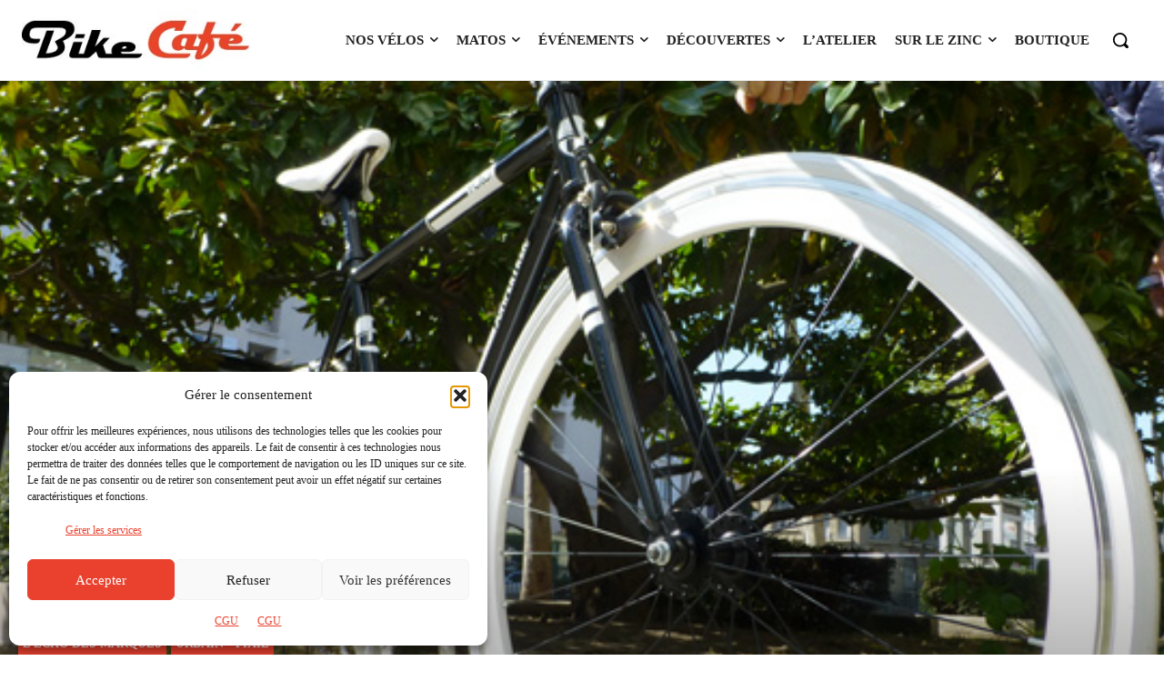

--- FILE ---
content_type: text/html; charset=UTF-8
request_url: https://bike-cafe.fr/2014/04/un-fixie-entree-de-gamme-chez-cicli-cinzia/
body_size: 74225
content:
<!doctype html > <!--[if IE 8]><html class="ie8" lang="en"> <![endif]--> <!--[if IE 9]><html class="ie9" lang="en"> <![endif]--> <!--[if gt IE 8]><!--><html lang="fr-FR"> <!--<![endif]--><head><link media="all" href="https://bike-cafe.fr/wp-content/cache/autoptimize/css/autoptimize_2b1f47cc43d5d1994f9cf013e1fc356b.css" rel="stylesheet"><title>Un Fixie entrée de gamme chez Cicli Cinzia - Bike Café</title><meta charset="UTF-8" /><meta name="viewport" content="width=device-width, initial-scale=1.0"><link rel="pingback" href="https://bike-cafe.fr/xmlrpc.php" /><meta name='robots' content='index, follow, max-image-preview:large, max-snippet:-1, max-video-preview:-1' /> <script data-no-defer="1" data-ezscrex="false" data-cfasync="false" data-pagespeed-no-defer data-cookieconsent="ignore">var ctPublicFunctions = {"_ajax_nonce":"52f31aed03","_rest_nonce":"a7c1d5674c","_ajax_url":"\/wp-admin\/admin-ajax.php","_rest_url":"https:\/\/bike-cafe.fr\/wp-json\/","data__cookies_type":"none","data__ajax_type":"rest","data__bot_detector_enabled":"1","data__frontend_data_log_enabled":1,"cookiePrefix":"","wprocket_detected":true,"host_url":"bike-cafe.fr","text__ee_click_to_select":"Click to select the whole data","text__ee_original_email":"The complete one is","text__ee_got_it":"Got it","text__ee_blocked":"Blocked","text__ee_cannot_connect":"Cannot connect","text__ee_cannot_decode":"Can not decode email. Unknown reason","text__ee_email_decoder":"CleanTalk email decoder","text__ee_wait_for_decoding":"The magic is on the way!","text__ee_decoding_process":"Please wait a few seconds while we decode the contact data."}</script> <script data-no-defer="1" data-ezscrex="false" data-cfasync="false" data-pagespeed-no-defer data-cookieconsent="ignore">var ctPublic = {"_ajax_nonce":"52f31aed03","settings__forms__check_internal":"0","settings__forms__check_external":"0","settings__forms__force_protection":"0","settings__forms__search_test":"0","settings__data__bot_detector_enabled":"1","settings__sfw__anti_crawler":0,"blog_home":"https:\/\/bike-cafe.fr\/","pixel__setting":"3","pixel__enabled":true,"pixel__url":null,"data__email_check_before_post":"1","data__email_check_exist_post":"0","data__cookies_type":"none","data__key_is_ok":true,"data__visible_fields_required":true,"wl_brandname":"Anti-Spam by CleanTalk","wl_brandname_short":"CleanTalk","ct_checkjs_key":"e03a66e33ef21ab44b42e6f0b4725f6c8bcca334ce89d6009f5ddeb8a7f2fff2","emailEncoderPassKey":"c0da8b43c560667fab7e3f3538327381","bot_detector_forms_excluded":"W10=","advancedCacheExists":true,"varnishCacheExists":false,"wc_ajax_add_to_cart":true}</script> <link rel="icon" type="image/png" href="https://bike-cafe.fr/wp-content/uploads/2021/05/logotype-bike-cafe-version-favicon-16x16-1.png"><link rel="apple-touch-icon" sizes="76x76" href="https://bike-cafe.fr/wp-content/uploads/2021/05/bookmarklets-bike-cafe-version-ios-android-76x76-1.png"/><link rel="apple-touch-icon" sizes="120x120" href="https://bike-cafe.fr/wp-content/uploads/2021/05/bookmarklets-bike-cafe-version-ios-android-120x120-1.png"/><link rel="apple-touch-icon" sizes="152x152" href="https://bike-cafe.fr/wp-content/uploads/2021/05/bookmarklets-bike-cafe-version-ios-android-152x152-1.png"/><link rel="apple-touch-icon" sizes="114x114" href="https://bike-cafe.fr/wp-content/uploads/2021/05/bookmarklets-bike-cafe-version-ios-android-114x114-1.png"/><link rel="apple-touch-icon" sizes="144x144" href="https://bike-cafe.fr/wp-content/uploads/2021/05/bookmarklets-bike-cafe-version-ios-android-144x144-1.png"/><link rel="canonical" href="https://bike-cafe.fr/2014/04/un-fixie-entree-de-gamme-chez-cicli-cinzia/" /><meta property="og:locale" content="fr_FR" /><meta property="og:type" content="article" /><meta property="og:title" content="Un Fixie entrée de gamme chez Cicli Cinzia" /><meta property="og:description" content="Nous avons nos habitudes Pierre et moi au magasin de cycles “Alpina GIRO” à&nbsp;Rueil-Malmaison … Le maître des lieux est un très bon mécanicien qui aime le vélo et qui [&hellip;]" /><meta property="og:url" content="https://bike-cafe.fr/2014/04/un-fixie-entree-de-gamme-chez-cicli-cinzia/" /><meta property="og:site_name" content="Bike Café" /><meta property="article:published_time" content="2014-04-16T14:10:32+00:00" /><meta property="article:modified_time" content="2023-01-27T22:50:45+00:00" /><meta property="og:image" content="https://bike-cafe.fr/wp-content/uploads/2014/04/jumper-trek-08.jpg" /><meta property="og:image:width" content="600" /><meta property="og:image:height" content="338" /><meta property="og:image:type" content="image/jpeg" /><meta name="author" content="Rédaction Bike Café" /> <script type="application/ld+json" class="yoast-schema-graph">{"@context":"https://schema.org","@graph":[{"@type":"NewsArticle","@id":"https://bike-cafe.fr/2014/04/un-fixie-entree-de-gamme-chez-cicli-cinzia/#article","isPartOf":{"@id":"https://bike-cafe.fr/2014/04/un-fixie-entree-de-gamme-chez-cicli-cinzia/"},"author":[],"headline":"Un Fixie entrée de gamme chez Cicli Cinzia","datePublished":"2014-04-16T14:10:32+00:00","dateModified":"2023-01-27T22:50:45+00:00","mainEntityOfPage":{"@id":"https://bike-cafe.fr/2014/04/un-fixie-entree-de-gamme-chez-cicli-cinzia/"},"wordCount":404,"commentCount":2,"publisher":{"@id":"https://bike-cafe.fr/#organization"},"image":{"@id":"https://bike-cafe.fr/2014/04/un-fixie-entree-de-gamme-chez-cicli-cinzia/#primaryimage"},"thumbnailUrl":"https://bike-cafe.fr/wp-content/uploads/2014/04/jumper-trek-08.jpg","keywords":["Cicli Cinzia","Fixie"],"articleSection":["L'écho des marques","Urbain - fixie"],"inLanguage":"fr-FR","potentialAction":[{"@type":"CommentAction","name":"Comment","target":["https://bike-cafe.fr/2014/04/un-fixie-entree-de-gamme-chez-cicli-cinzia/#respond"]}],"copyrightYear":"2014","copyrightHolder":{"@id":"https://bike-cafe.fr/#organization"}},{"@type":"WebPage","@id":"https://bike-cafe.fr/2014/04/un-fixie-entree-de-gamme-chez-cicli-cinzia/","url":"https://bike-cafe.fr/2014/04/un-fixie-entree-de-gamme-chez-cicli-cinzia/","name":"Un Fixie entrée de gamme chez Cicli Cinzia - Bike Café","isPartOf":{"@id":"https://bike-cafe.fr/#website"},"primaryImageOfPage":{"@id":"https://bike-cafe.fr/2014/04/un-fixie-entree-de-gamme-chez-cicli-cinzia/#primaryimage"},"image":{"@id":"https://bike-cafe.fr/2014/04/un-fixie-entree-de-gamme-chez-cicli-cinzia/#primaryimage"},"thumbnailUrl":"https://bike-cafe.fr/wp-content/uploads/2014/04/jumper-trek-08.jpg","datePublished":"2014-04-16T14:10:32+00:00","dateModified":"2023-01-27T22:50:45+00:00","breadcrumb":{"@id":"https://bike-cafe.fr/2014/04/un-fixie-entree-de-gamme-chez-cicli-cinzia/#breadcrumb"},"inLanguage":"fr-FR","potentialAction":[{"@type":"ReadAction","target":["https://bike-cafe.fr/2014/04/un-fixie-entree-de-gamme-chez-cicli-cinzia/"]}]},{"@type":"ImageObject","inLanguage":"fr-FR","@id":"https://bike-cafe.fr/2014/04/un-fixie-entree-de-gamme-chez-cicli-cinzia/#primaryimage","url":"https://bike-cafe.fr/wp-content/uploads/2014/04/jumper-trek-08.jpg","contentUrl":"https://bike-cafe.fr/wp-content/uploads/2014/04/jumper-trek-08.jpg","width":600,"height":338,"caption":"Track & News"},{"@type":"BreadcrumbList","@id":"https://bike-cafe.fr/2014/04/un-fixie-entree-de-gamme-chez-cicli-cinzia/#breadcrumb","itemListElement":[{"@type":"ListItem","position":1,"name":"Accueil","item":"https://bike-cafe.fr/"},{"@type":"ListItem","position":2,"name":"Nos vélos","item":"https://bike-cafe.fr/category/nos-velos/"},{"@type":"ListItem","position":3,"name":"Urbain - fixie","item":"https://bike-cafe.fr/category/nos-velos/urbain/"},{"@type":"ListItem","position":4,"name":"Un Fixie entrée de gamme chez Cicli Cinzia"}]},{"@type":"WebSite","@id":"https://bike-cafe.fr/#website","url":"https://bike-cafe.fr/","name":"Bike Café","description":"Le vélo est une aventure","publisher":{"@id":"https://bike-cafe.fr/#organization"},"potentialAction":[{"@type":"SearchAction","target":{"@type":"EntryPoint","urlTemplate":"https://bike-cafe.fr/?s={search_term_string}"},"query-input":{"@type":"PropertyValueSpecification","valueRequired":true,"valueName":"search_term_string"}}],"inLanguage":"fr-FR"},{"@type":"Organization","@id":"https://bike-cafe.fr/#organization","name":"Bike Café SAS","url":"https://bike-cafe.fr/","logo":{"@type":"ImageObject","inLanguage":"fr-FR","@id":"https://bike-cafe.fr/#/schema/logo/image/","url":"https://bike-cafe.fr/wp-content/uploads/2021/06/logotype-bike-cafe-version-wen-verticale-750px.jpg","contentUrl":"https://bike-cafe.fr/wp-content/uploads/2021/06/logotype-bike-cafe-version-wen-verticale-750px.jpg","width":751,"height":482,"caption":"Bike Café SAS"},"image":{"@id":"https://bike-cafe.fr/#/schema/logo/image/"}}]}</script> <link rel='dns-prefetch' href='//fd.cleantalk.org' /><link rel='dns-prefetch' href='//npmcdn.com' /><link rel='dns-prefetch' href='//fonts.googleapis.com' /><link rel='dns-prefetch' href='//www.googletagmanager.com' /><link rel="alternate" type="application/rss+xml" title="Bike Café &raquo; Flux" href="https://bike-cafe.fr/feed/" /><link rel="alternate" type="application/rss+xml" title="Bike Café &raquo; Flux des commentaires" href="https://bike-cafe.fr/comments/feed/" /><link rel="alternate" type="text/calendar" title="Bike Café &raquo; Flux iCal" href="https://bike-cafe.fr/evenements/?ical=1" /><link rel="alternate" type="application/rss+xml" title="Bike Café &raquo; Un Fixie entrée de gamme chez Cicli Cinzia Flux des commentaires" href="https://bike-cafe.fr/2014/04/un-fixie-entree-de-gamme-chez-cicli-cinzia/feed/" /> <!--noptimize--><script id="bc-ready">
			window.advanced_ads_ready=function(e,a){a=a||"complete";var d=function(e){return"interactive"===a?"loading"!==e:"complete"===e};d(document.readyState)?e():document.addEventListener("readystatechange",(function(a){d(a.target.readyState)&&e()}),{once:"interactive"===a})},window.advanced_ads_ready_queue=window.advanced_ads_ready_queue||[];		</script>
		<!--/noptimize--><link  data-service="google-fonts" data-category="marketing"  rel='stylesheet' id='google-fonts-style-css' data-href='https://fonts.googleapis.com/css?family=Source+Serif+Pro%3A400%2C300%2C300italic%2C400italic%2C500%2C500italic%2C700%2C700italic%2C900%2C900italic%7COswald%3A400%2C300%2C300italic%2C400italic%2C500%2C500italic%2C700%2C700italic%2C900%2C900italic%7COswald%3A700%2C400%2C500%2C300%2C200%7CSource+Serif+Pro%3A400%7CSource+Serif+4%3A400%7COpen+Sans%3A600%2C400&#038;display=swap&#038;ver=12.7.3' type='text/css' media='all' /> <script type="text/javascript" src="https://bike-cafe.fr/wp-content/plugins/cleantalk-spam-protect/js/apbct-public-bundle.min.js?ver=6.68_1764583103" id="apbct-public-bundle.min-js-js" data-rocket-defer defer></script> <script data-minify="1" type="text/javascript" src="https://bike-cafe.fr/wp-content/cache/min/1/ct-bot-detector-wrapper.js?ver=1768338173" id="ct_bot_detector-js" defer="defer" data-wp-strategy="defer"></script> <script type="text/javascript" src="https://bike-cafe.fr/wp-includes/js/jquery/jquery.min.js?ver=3.7.1" id="jquery-core-js"></script> <script type="text/javascript" src="https://bike-cafe.fr/wp-includes/js/jquery/jquery-migrate.min.js?ver=3.4.1" id="jquery-migrate-js"></script> <script type="text/javascript" id="advanced-ads-advanced-js-js-extra">var advads_options = {"blog_id":"1","privacy":{"enabled":false,"state":"not_needed"}};</script> <script type="text/javascript" src="https://bike-cafe.fr/wp-content/plugins/advanced-ads/public/assets/js/advanced.min.js?ver=2.0.14" id="advanced-ads-advanced-js-js" data-rocket-defer defer></script> <link rel="https://api.w.org/" href="https://bike-cafe.fr/wp-json/" /><link rel="alternate" title="JSON" type="application/json" href="https://bike-cafe.fr/wp-json/wp/v2/posts/14005" /><link rel="EditURI" type="application/rsd+xml" title="RSD" href="https://bike-cafe.fr/xmlrpc.php?rsd" /><meta name="generator" content="WordPress 6.8.3" /><link rel='shortlink' href='https://bike-cafe.fr/?p=14005' /><link rel="alternate" title="oEmbed (JSON)" type="application/json+oembed" href="https://bike-cafe.fr/wp-json/oembed/1.0/embed?url=https%3A%2F%2Fbike-cafe.fr%2F2014%2F04%2Fun-fixie-entree-de-gamme-chez-cicli-cinzia%2F" /><link rel="alternate" title="oEmbed (XML)" type="text/xml+oembed" href="https://bike-cafe.fr/wp-json/oembed/1.0/embed?url=https%3A%2F%2Fbike-cafe.fr%2F2014%2F04%2Fun-fixie-entree-de-gamme-chez-cicli-cinzia%2F&#038;format=xml" /><meta name="generator" content="Site Kit by Google 1.166.0" /><meta name="tec-api-version" content="v1"><meta name="tec-api-origin" content="https://bike-cafe.fr"><link rel="alternate" href="https://bike-cafe.fr/wp-json/tribe/events/v1/" />  <script data-minify="1" src="https://bike-cafe.fr/wp-content/cache/min/1/js/sdk-loader.js?ver=1768338173" async></script> <script>window.Brevo = window.Brevo || [];
        Brevo.push([
            "init",
            {
                client_key: "xrdsb5ne17i3ui7bmux03z5p"
            }
        ]);</script>  <script>window.tdb_global_vars = {"wpRestUrl":"https:\/\/bike-cafe.fr\/wp-json\/","permalinkStructure":"\/%year%\/%monthnum%\/%postname%\/"};
        window.tdb_p_autoload_vars = {"isAjax":false,"isAdminBarShowing":false,"autoloadStatus":"off","origPostEditUrl":null};</script> <script type="text/javascript">var advadsCfpQueue = [];
			var advadsCfpAd = function( adID ) {
				if ( 'undefined' === typeof advadsProCfp ) {
					advadsCfpQueue.push( adID )
				} else {
					advadsProCfp.addElement( adID )
				}
			}</script> <script type="text/javascript">if ( typeof advadsGATracking === 'undefined' ) {
				window.advadsGATracking = {
					delayedAds: {},
					deferedAds: {}
				};
			}</script>  <script type="text/javascript">( function( w, d, s, l, i ) {
				w[l] = w[l] || [];
				w[l].push( {'gtm.start': new Date().getTime(), event: 'gtm.js'} );
				var f = d.getElementsByTagName( s )[0],
					j = d.createElement( s ), dl = l != 'dataLayer' ? '&l=' + l : '';
				j.async = true;
				j.src = 'https://www.googletagmanager.com/gtm.js?id=' + i + dl;
				f.parentNode.insertBefore( j, f );
			} )( window, document, 'script', 'dataLayer', 'GTM-5MXGB7F' );</script> <meta name="generator" content="Powered by Slider Revolution 6.7.18 - responsive, Mobile-Friendly Slider Plugin for WordPress with comfortable drag and drop interface." />  <script type="text/javascript" id="td-generated-header-js">var tdBlocksArray = []; //here we store all the items for the current page

	    // td_block class - each ajax block uses a object of this class for requests
	    function tdBlock() {
		    this.id = '';
		    this.block_type = 1; //block type id (1-234 etc)
		    this.atts = '';
		    this.td_column_number = '';
		    this.td_current_page = 1; //
		    this.post_count = 0; //from wp
		    this.found_posts = 0; //from wp
		    this.max_num_pages = 0; //from wp
		    this.td_filter_value = ''; //current live filter value
		    this.is_ajax_running = false;
		    this.td_user_action = ''; // load more or infinite loader (used by the animation)
		    this.header_color = '';
		    this.ajax_pagination_infinite_stop = ''; //show load more at page x
	    }

        // td_js_generator - mini detector
        ( function () {
            var htmlTag = document.getElementsByTagName("html")[0];

	        if ( navigator.userAgent.indexOf("MSIE 10.0") > -1 ) {
                htmlTag.className += ' ie10';
            }

            if ( !!navigator.userAgent.match(/Trident.*rv\:11\./) ) {
                htmlTag.className += ' ie11';
            }

	        if ( navigator.userAgent.indexOf("Edge") > -1 ) {
                htmlTag.className += ' ieEdge';
            }

            if ( /(iPad|iPhone|iPod)/g.test(navigator.userAgent) ) {
                htmlTag.className += ' td-md-is-ios';
            }

            var user_agent = navigator.userAgent.toLowerCase();
            if ( user_agent.indexOf("android") > -1 ) {
                htmlTag.className += ' td-md-is-android';
            }

            if ( -1 !== navigator.userAgent.indexOf('Mac OS X')  ) {
                htmlTag.className += ' td-md-is-os-x';
            }

            if ( /chrom(e|ium)/.test(navigator.userAgent.toLowerCase()) ) {
               htmlTag.className += ' td-md-is-chrome';
            }

            if ( -1 !== navigator.userAgent.indexOf('Firefox') ) {
                htmlTag.className += ' td-md-is-firefox';
            }

            if ( -1 !== navigator.userAgent.indexOf('Safari') && -1 === navigator.userAgent.indexOf('Chrome') ) {
                htmlTag.className += ' td-md-is-safari';
            }

            if( -1 !== navigator.userAgent.indexOf('IEMobile') ){
                htmlTag.className += ' td-md-is-iemobile';
            }

        })();

        var tdLocalCache = {};

        ( function () {
            "use strict";

            tdLocalCache = {
                data: {},
                remove: function (resource_id) {
                    delete tdLocalCache.data[resource_id];
                },
                exist: function (resource_id) {
                    return tdLocalCache.data.hasOwnProperty(resource_id) && tdLocalCache.data[resource_id] !== null;
                },
                get: function (resource_id) {
                    return tdLocalCache.data[resource_id];
                },
                set: function (resource_id, cachedData) {
                    tdLocalCache.remove(resource_id);
                    tdLocalCache.data[resource_id] = cachedData;
                }
            };
        })();

    
    
var td_viewport_interval_list=[{"limitBottom":767,"sidebarWidth":228},{"limitBottom":1018,"sidebarWidth":300},{"limitBottom":1140,"sidebarWidth":324}];
var td_animation_stack_effect="type0";
var tds_animation_stack=true;
var td_animation_stack_specific_selectors=".entry-thumb, img, .td-lazy-img";
var td_animation_stack_general_selectors=".td-animation-stack img, .td-animation-stack .entry-thumb, .post img, .td-animation-stack .td-lazy-img";
var tds_general_modal_image="yes";
var tdc_is_installed="yes";
var tdc_domain_active=false;
var td_ajax_url="https:\/\/bike-cafe.fr\/wp-admin\/admin-ajax.php?td_theme_name=Newspaper&v=12.7.3";
var td_get_template_directory_uri="https:\/\/bike-cafe.fr\/wp-content\/plugins\/td-composer\/legacy\/common";
var tds_snap_menu="";
var tds_logo_on_sticky="";
var tds_header_style="tdm_header_style_3";
var td_please_wait="S'il vous pla\u00eet patienter ...";
var td_email_user_pass_incorrect="Utilisateur ou mot de passe incorrect!";
var td_email_user_incorrect="E-mail ou nom d'utilisateur incorrect !";
var td_email_incorrect="Email incorrect !";
var td_user_incorrect="Username incorrect!";
var td_email_user_empty="Email or username empty!";
var td_pass_empty="Pass empty!";
var td_pass_pattern_incorrect="Invalid Pass Pattern!";
var td_retype_pass_incorrect="Retyped Pass incorrect!";
var tds_more_articles_on_post_enable="";
var tds_more_articles_on_post_time_to_wait="";
var tds_more_articles_on_post_pages_distance_from_top=0;
var tds_captcha="";
var tds_theme_color_site_wide="#ea412e";
var tds_smart_sidebar="";
var tdThemeName="Newspaper";
var tdThemeNameWl="Newspaper";
var td_magnific_popup_translation_tPrev="Pr\u00e9c\u00e9dente (fl\u00e8che gauche)";
var td_magnific_popup_translation_tNext="Suivante (fl\u00e8che droite)";
var td_magnific_popup_translation_tCounter="%curr% de %total%";
var td_magnific_popup_translation_ajax_tError="Le contenu de %url% pas pu \u00eatre charg\u00e9.";
var td_magnific_popup_translation_image_tError="L'image #%curr% pas pu \u00eatre charg\u00e9e.";
var tdBlockNonce="e5fa48a1e5";
var tdMobileMenu="enabled";
var tdMobileSearch="enabled";
var tdDateNamesI18n={"month_names":["janvier","f\u00e9vrier","mars","avril","mai","juin","juillet","ao\u00fbt","septembre","octobre","novembre","d\u00e9cembre"],"month_names_short":["Jan","F\u00e9v","Mar","Avr","Mai","Juin","Juil","Ao\u00fbt","Sep","Oct","Nov","D\u00e9c"],"day_names":["dimanche","lundi","mardi","mercredi","jeudi","vendredi","samedi"],"day_names_short":["dim","lun","mar","mer","jeu","ven","sam"]};
var tdb_modal_confirm="Sauvegarder";
var tdb_modal_cancel="Annuler";
var tdb_modal_confirm_alt="Oui";
var tdb_modal_cancel_alt="Non";
var td_deploy_mode="deploy";
var td_ad_background_click_link="";
var td_ad_background_click_target="";</script>  <script>function setREVStartSize(e){
			//window.requestAnimationFrame(function() {
				window.RSIW = window.RSIW===undefined ? window.innerWidth : window.RSIW;
				window.RSIH = window.RSIH===undefined ? window.innerHeight : window.RSIH;
				try {
					var pw = document.getElementById(e.c).parentNode.offsetWidth,
						newh;
					pw = pw===0 || isNaN(pw) || (e.l=="fullwidth" || e.layout=="fullwidth") ? window.RSIW : pw;
					e.tabw = e.tabw===undefined ? 0 : parseInt(e.tabw);
					e.thumbw = e.thumbw===undefined ? 0 : parseInt(e.thumbw);
					e.tabh = e.tabh===undefined ? 0 : parseInt(e.tabh);
					e.thumbh = e.thumbh===undefined ? 0 : parseInt(e.thumbh);
					e.tabhide = e.tabhide===undefined ? 0 : parseInt(e.tabhide);
					e.thumbhide = e.thumbhide===undefined ? 0 : parseInt(e.thumbhide);
					e.mh = e.mh===undefined || e.mh=="" || e.mh==="auto" ? 0 : parseInt(e.mh,0);
					if(e.layout==="fullscreen" || e.l==="fullscreen")
						newh = Math.max(e.mh,window.RSIH);
					else{
						e.gw = Array.isArray(e.gw) ? e.gw : [e.gw];
						for (var i in e.rl) if (e.gw[i]===undefined || e.gw[i]===0) e.gw[i] = e.gw[i-1];
						e.gh = e.el===undefined || e.el==="" || (Array.isArray(e.el) && e.el.length==0)? e.gh : e.el;
						e.gh = Array.isArray(e.gh) ? e.gh : [e.gh];
						for (var i in e.rl) if (e.gh[i]===undefined || e.gh[i]===0) e.gh[i] = e.gh[i-1];
											
						var nl = new Array(e.rl.length),
							ix = 0,
							sl;
						e.tabw = e.tabhide>=pw ? 0 : e.tabw;
						e.thumbw = e.thumbhide>=pw ? 0 : e.thumbw;
						e.tabh = e.tabhide>=pw ? 0 : e.tabh;
						e.thumbh = e.thumbhide>=pw ? 0 : e.thumbh;
						for (var i in e.rl) nl[i] = e.rl[i]<window.RSIW ? 0 : e.rl[i];
						sl = nl[0];
						for (var i in nl) if (sl>nl[i] && nl[i]>0) { sl = nl[i]; ix=i;}
						var m = pw>(e.gw[ix]+e.tabw+e.thumbw) ? 1 : (pw-(e.tabw+e.thumbw)) / (e.gw[ix]);
						newh =  (e.gh[ix] * m) + (e.tabh + e.thumbh);
					}
					var el = document.getElementById(e.c);
					if (el!==null && el) el.style.height = newh+"px";
					el = document.getElementById(e.c+"_wrapper");
					if (el!==null && el) {
						el.style.height = newh+"px";
						el.style.display = "block";
					}
				} catch(e){
					console.log("Failure at Presize of Slider:" + e)
				}
			//});
		  };</script>  <noscript><style id="rocket-lazyload-nojs-css">.rll-youtube-player, [data-lazy-src]{display:none !important;}</style></noscript><meta name="generator" content="WP Rocket 3.20.1.2" data-wpr-features="wpr_defer_js wpr_minify_js wpr_lazyload_images wpr_preload_links wpr_desktop" /></head><body data-cmplz=2 class="wp-singular post-template-default single single-post postid-14005 single-format-standard wp-theme-Newspaper wp-child-theme-Newspaper-child td-standard-pack tribe-no-js metaslider-plugin tdm-menu-active-style2 un-fixie-entree-de-gamme-chez-cicli-cinzia global-block-template-8 bc-bkg-ad tdb_template_64599 white-menu aa-prefix-bc- tdb-template  tdc-header-template  tdc-footer-template td-animation-stack-type0 td-full-layout" itemscope="itemscope" itemtype="https://schema.org/WebPage"><div data-rocket-location-hash="9de4e32dbabbb3ffa30d807a03d37eb7" class="td-scroll-up" data-style="style1"><i class="td-icon-menu-up"></i></div><div data-rocket-location-hash="657d1dd515a504cd55f5779eb6c79573" class="td-menu-background" style="visibility:hidden"></div><div data-rocket-location-hash="7ba3d9140c375a616979e02d5236b80c" id="td-mobile-nav" style="visibility:hidden"><div data-rocket-location-hash="470b20efebd18754c12f6761a9d60f94" class="td-mobile-container"><div data-rocket-location-hash="72e7db7984f68705c5e61c9db7ff9627" class="td-menu-socials-wrap"><div class="td-menu-socials"> <span class="td-social-icon-wrap"> <a target="_blank" rel="nofollow" href="https://www.facebook.com/bikecafefrance/" title="Facebook" data-wpel-link="external"> <i class="td-icon-font td-icon-facebook"></i> <span style="display: none">Facebook</span> </a> </span> <span class="td-social-icon-wrap"> <a target="_blank" rel="nofollow" href="https://www.instagram.com/bikecafe48/" title="Instagram" data-wpel-link="external"> <i class="td-icon-font td-icon-instagram"></i> <span style="display: none">Instagram</span> </a> </span> <span class="td-social-icon-wrap"> <a target="_blank" rel="nofollow" href="https://www.linkedin.com/company/bikecafegravelmedia/" title="Linkedin" data-wpel-link="external"> <i class="td-icon-font td-icon-linkedin"></i> <span style="display: none">Linkedin</span> </a> </span> <span class="td-social-icon-wrap"> <a target="_blank" rel="nofollow" href="https://www.youtube.com/channel/UCWpFY_5kPPaA7Ne3iybSu3g" title="Youtube" data-wpel-link="external"> <i class="td-icon-font td-icon-youtube"></i> <span style="display: none">Youtube</span> </a> </span></div><div class="td-mobile-close"> <span><i class="td-icon-close-mobile"></i></span></div></div><div data-rocket-location-hash="be5e72521cf4b38df581e70142ea6c91" class="td-mobile-content"><div class="menu-bc-main-menu-container"><ul id="menu-bc-main-menu-2" class="td-mobile-main-menu"><li class="menu-item menu-item-type-taxonomy menu-item-object-category current-post-ancestor menu-item-first menu-item-has-children menu-item-36288"><a href="https://bike-cafe.fr/category/nos-velos/" data-wpel-link="internal">Nos vélos<i class="td-icon-menu-right td-element-after"></i></a><ul class="sub-menu"><li class="menu-item-0"><a href="https://bike-cafe.fr/category/nos-velos/gravel/" data-wpel-link="internal">Gravel</a></li><li class="menu-item-0"><a href="https://bike-cafe.fr/category/nos-velos/route/" data-wpel-link="internal">Route</a></li><li class="menu-item-0"><a href="https://bike-cafe.fr/category/nos-velos/urbain/" data-wpel-link="internal">Urbain – fixie</a></li><li class="menu-item-0"><a href="https://bike-cafe.fr/category/nos-velos/vintage/" data-wpel-link="internal">Vintage</a></li></ul></li><li class="menu-item menu-item-type-taxonomy menu-item-object-category menu-item-has-children menu-item-44907"><a href="https://bike-cafe.fr/category/matos/" data-wpel-link="internal">Matos<i class="td-icon-menu-right td-element-after"></i></a><ul class="sub-menu"><li class="menu-item-0"><a href="https://bike-cafe.fr/category/matos/guides-pratiques/" data-wpel-link="internal">Guides pratiques</a></li><li class="menu-item-0"><a href="https://bike-cafe.fr/category/matos/selections/" data-wpel-link="internal">Sélections</a></li><li class="menu-item-0"><a href="https://bike-cafe.fr/category/matos/tests-equipements/" data-wpel-link="internal">Tests équipements</a></li><li class="menu-item-0"><a href="https://bike-cafe.fr/category/matos/tests-velos/" data-wpel-link="internal">Tests vélos</a></li></ul></li><li class="menu-item menu-item-type-custom menu-item-object-custom menu-item-has-children menu-item-64650"><a rel="noreferrer noopener" href="https://bike-cafe.fr/evenements/" data-wpel-link="internal">Événements<i class="td-icon-menu-right td-element-after"></i></a><ul class="sub-menu"><li class="menu-item menu-item-type-custom menu-item-object-custom menu-item-87205"><a href="https://bike-cafe.fr/evenements/" data-wpel-link="internal">Tous les événements</a></li><li class="menu-item menu-item-type-post_type menu-item-object-page menu-item-87204"><a href="https://bike-cafe.fr/soumettre-un-evenement/" data-wpel-link="internal">Soumettre un événement</a></li></ul></li><li class="menu-item menu-item-type-taxonomy menu-item-object-category current-post-ancestor menu-item-has-children menu-item-36287"><a href="https://bike-cafe.fr/category/decouvertes/" data-wpel-link="internal">Découvertes<i class="td-icon-menu-right td-element-after"></i></a><ul class="sub-menu"><li class="menu-item-0"><a href="https://bike-cafe.fr/category/decouvertes/grands-reportages/" data-wpel-link="internal">Grands reportages</a></li><li class="menu-item-0"><a href="https://bike-cafe.fr/category/decouvertes/echo-des-marques/" data-wpel-link="internal">L’écho des marques</a></li><li class="menu-item-0"><a href="https://bike-cafe.fr/category/decouvertes/parcours/" data-wpel-link="internal">Parcours</a></li><li class="menu-item-0"><a href="https://bike-cafe.fr/category/decouvertes/rencontres/" data-wpel-link="internal">Rencontres</a></li><li class="menu-item-0"><a href="https://bike-cafe.fr/category/decouvertes/tendances/" data-wpel-link="internal">Tendances</a></li></ul></li><li class="menu-item menu-item-type-taxonomy menu-item-object-category menu-item-36285"><a href="https://bike-cafe.fr/category/atelier/" data-wpel-link="internal">L’atelier</a></li><li class="menu-item menu-item-type-taxonomy menu-item-object-category menu-item-has-children menu-item-44346"><a href="https://bike-cafe.fr/category/sur-le-zinc/" data-wpel-link="internal">Sur le zinc<i class="td-icon-menu-right td-element-after"></i></a><ul class="sub-menu"><li class="menu-item menu-item-type-taxonomy menu-item-object-category menu-item-44347"><a href="https://bike-cafe.fr/category/sur-le-zinc/breves-de-comptoir/" data-wpel-link="internal">Brèves de comptoir</a></li><li class="menu-item menu-item-type-post_type menu-item-object-page menu-item-53299"><a href="https://bike-cafe.fr/podcasts/" data-wpel-link="internal">BLA BLA Podcasts</a></li><li class="menu-item menu-item-type-taxonomy menu-item-object-category menu-item-44348"><a href="https://bike-cafe.fr/category/sur-le-zinc/cafe-litteraire/" data-wpel-link="internal">Café Littéraire</a></li><li class="menu-item menu-item-type-taxonomy menu-item-object-category menu-item-44354"><a href="https://bike-cafe.fr/category/sur-le-zinc/cafes-velo/" data-wpel-link="internal">Cafés vélo</a></li><li class="menu-item menu-item-type-post_type menu-item-object-page menu-item-70099"><a href="https://bike-cafe.fr/video/" data-wpel-link="internal">Videos</a></li></ul></li><li class="menu-item menu-item-type-custom menu-item-object-custom menu-item-82433"><a href="https://shop.bike-cafe.fr/" data-wpel-link="external" target="_blank" rel="nofollow">Boutique</a></li></ul></div></div></div></div><div data-rocket-location-hash="2c24af1cf6efc9f5015e7a5b08d66f9f" class="td-search-background" style="visibility:hidden"></div><div data-rocket-location-hash="d03a54a9717cc31a1d0066b124fabecb" class="td-search-wrap-mob" style="visibility:hidden"><div data-rocket-location-hash="5e78dfc10550821913ffb9e1a1d1b3f1" class="td-drop-down-search"><form method="get" class="td-search-form" action="https://bike-cafe.fr/"><div class="td-search-close"> <span><i class="td-icon-close-mobile"></i></span></div><div role="search" class="td-search-input"> <span>Rechercher</span> <input id="td-header-search-mob" type="text" value="" name="s" autocomplete="off" /></div></form><div data-rocket-location-hash="7dd162625a8124b83351c4659a6143ca" id="td-aj-search-mob" class="td-ajax-search-flex"></div></div></div><div data-rocket-location-hash="86000d7c6b09622559a470b949d6e6af" id="td-outer-wrap" class="td-theme-wrap"><div data-rocket-location-hash="9edde9a9aea0ee1f971964115ac537ee" class="td-header-template-wrap" style="position: relative"><div data-rocket-location-hash="0b8eb98da00ed93592a70d57ef54c4c8" class="td-header-mobile-wrap "><div id="tdi_1" class="tdc-zone"><div class="tdc_zone tdi_2  wpb_row td-pb-row tdc-element-style"  ><div class="tdi_1_rand_style td-element-style" ></div><div id="tdi_3" class="tdc-row"><div class="vc_row tdi_4  wpb_row td-pb-row" ><div class="vc_column tdi_6  wpb_column vc_column_container tdc-column td-pb-span4"><div class="wpb_wrapper" ><div class="td_block_wrap tdb_mobile_menu tdi_7 td-pb-border-top td_block_template_8 tdb-header-align"  data-td-block-uid="tdi_7" ><div class="tdb-block-inner td-fix-index"><span class="tdb-mobile-menu-button"><i class="tdb-mobile-menu-icon td-icon-mobile"></i></span></div></div></div></div><div class="vc_column tdi_9  wpb_column vc_column_container tdc-column td-pb-span4"><div class="wpb_wrapper" ><div class="td_block_wrap tdb_header_logo tdi_10 td-pb-border-top td_block_template_8 tdb-header-align"  data-td-block-uid="tdi_10" ><div class="tdb-block-inner td-fix-index"><a class="tdb-logo-a" href="https://bike-cafe.fr/" data-wpel-link="internal"><span class="tdb-logo-img-wrap"><img class="tdb-logo-img td-retina-data" data-retina="https://bike-cafe.fr/wp-content/uploads/2021/09/bike-cafe-logotype-version-header-350x80@2x-50.jpg" src="data:image/svg+xml,%3Csvg%20xmlns='http://www.w3.org/2000/svg'%20viewBox='0%200%20544%20180'%3E%3C/svg%3E" alt="Bike Café"  title=""  width="544" height="180" data-lazy-src="https://bike-cafe.fr/wp-content/uploads/2021/02/20200321fc1f1f28-f82f-c2f6-a6e9-a149ea964eba.png" /><noscript><img class="tdb-logo-img td-retina-data" data-retina="https://bike-cafe.fr/wp-content/uploads/2021/09/bike-cafe-logotype-version-header-350x80@2x-50.jpg" src="https://bike-cafe.fr/wp-content/uploads/2021/02/20200321fc1f1f28-f82f-c2f6-a6e9-a149ea964eba.png" alt="Bike Café"  title=""  width="544" height="180" /></noscript></span><span class="tdb-logo-text-wrap"><span class="tdb-logo-text-title">Bike Café</span><span class="tdb-logo-text-tagline">Le vélo est une aventure</span></span></a></div></div></div></div><div class="vc_column tdi_12  wpb_column vc_column_container tdc-column td-pb-span4"><div class="wpb_wrapper" ><div class="td_block_wrap tdb_mobile_search tdi_13 td-pb-border-top td_block_template_8 tdb-header-align"  data-td-block-uid="tdi_13" ><div class="tdb-block-inner td-fix-index"><span class="tdb-header-search-button-mob dropdown-toggle" data-toggle="dropdown"><span class="tdb-mobile-search-icon tdb-mobile-search-icon-svg" ><svg version="1.1" xmlns="http://www.w3.org/2000/svg" viewBox="0 0 1024 1024"><path d="M946.371 843.601l-125.379-125.44c43.643-65.925 65.495-142.1 65.475-218.040 0.051-101.069-38.676-202.588-115.835-279.706-77.117-77.148-178.606-115.948-279.644-115.886-101.079-0.061-202.557 38.738-279.665 115.876-77.169 77.128-115.937 178.627-115.907 279.716-0.031 101.069 38.728 202.588 115.907 279.665 77.117 77.117 178.616 115.825 279.665 115.804 75.94 0.020 152.136-21.862 218.061-65.495l125.348 125.46c30.915 30.904 81.029 30.904 111.954 0.020 30.915-30.935 30.915-81.029 0.020-111.974zM705.772 714.925c-59.443 59.341-136.899 88.842-214.784 88.924-77.896-0.082-155.341-29.583-214.784-88.924-59.443-59.484-88.975-136.919-89.037-214.804 0.061-77.885 29.604-155.372 89.037-214.825 59.464-59.443 136.878-88.945 214.784-89.016 77.865 0.082 155.3 29.583 214.784 89.016 59.361 59.464 88.914 136.919 88.945 214.825-0.041 77.885-29.583 155.361-88.945 214.804z"></path></svg></span></span></div></div></div></div></div></div></div></div></div><div data-rocket-location-hash="258a30c33f7f40469e83ddb2a0d49f43" class="td-header-desktop-wrap "><div id="tdi_14" class="tdc-zone"><div class="tdc_zone tdi_15  wpb_row td-pb-row tdc-element-style"  ><div class="tdi_14_rand_style td-element-style" ></div><div id="tdi_16" class="tdc-row stretch_row_1400 td-stretch-content"><div class="vc_row tdi_17  wpb_row td-pb-row tdc-element-style tdc-row-content-vert-center" ><div class="tdi_16_rand_style td-element-style" ></div><div class="vc_column tdi_19  wpb_column vc_column_container tdc-column td-pb-span12"><div class="wpb_wrapper" ><div class="vc_row_inner tdi_21  vc_row vc_inner wpb_row td-pb-row tdc-row-content-vert-center" ><div class="vc_column_inner tdi_23  wpb_column vc_column_container tdc-inner-column td-pb-span4"><div class="vc_column-inner"><div class="wpb_wrapper" ><div class="td_block_wrap tdb_header_logo tdi_24 td-pb-border-top td_block_template_8 tdb-header-align"  data-td-block-uid="tdi_24" ><div class="tdb-block-inner td-fix-index"><a class="tdb-logo-a" href="https://bike-cafe.fr/" data-wpel-link="internal"><span class="tdb-logo-img-wrap"><img class="tdb-logo-img td-retina-data" data-retina="https://bike-cafe.fr/wp-content/uploads/2021/09/bike-cafe-logotype-version-header-350x80-50.jpg" src="data:image/svg+xml,%3Csvg%20xmlns='http://www.w3.org/2000/svg'%20viewBox='0%200%20292%2080'%3E%3C/svg%3E" alt="Bike café - Le vélo est une aventure - média dédié à la pratique du gravel"  title=""  width="292" height="80" data-lazy-src="https://bike-cafe.fr/wp-content/uploads/2021/09/bike-cafe-logotype-version-header-350x80-50.jpg" /><noscript><img class="tdb-logo-img td-retina-data" data-retina="https://bike-cafe.fr/wp-content/uploads/2021/09/bike-cafe-logotype-version-header-350x80-50.jpg" src="https://bike-cafe.fr/wp-content/uploads/2021/09/bike-cafe-logotype-version-header-350x80-50.jpg" alt="Bike café - Le vélo est une aventure - média dédié à la pratique du gravel"  title=""  width="292" height="80" /></noscript></span><span class="tdb-logo-text-wrap"><span class="tdb-logo-text-title"> </span><span class="tdb-logo-text-tagline">Le vélo est une aventure</span></span></a></div></div></div></div></div><div class="vc_column_inner tdi_26  wpb_column vc_column_container tdc-inner-column td-pb-span8"><div class="vc_column-inner"><div class="wpb_wrapper" ><div class="td_block_wrap tdb_header_menu tdi_27 tds_menu_active1 tds_menu_sub_active1 tdb-mm-align-screen td-pb-border-top td_block_template_8 tdb-header-align"  data-td-block-uid="tdi_27"  style=" z-index: 999;"><div id=tdi_27 class="td_block_inner td-fix-index"><div class="tdb-main-sub-icon-fake"><i class="tdb-sub-menu-icon td-icon-down tdb-main-sub-menu-icon"></i></div><div class="tdb-sub-icon-fake"><i class="tdb-sub-menu-icon td-icon-right-arrow"></i></div><ul id="menu-bc-main-menu-3" class="tdb-block-menu tdb-menu tdb-menu-items-visible"><li class="menu-item menu-item-type-taxonomy menu-item-object-category current-post-ancestor menu-item-first tdb-menu-item-button tdb-menu-item tdb-mega-menu tdb-mega-menu-inactive tdb-mega-menu-cat tdb-mega-menu-cats-first menu-item-36288"><a href="https://bike-cafe.fr/category/nos-velos/" data-wpel-link="internal"><div class="tdb-menu-item-text">Nos vélos</div><i class="tdb-sub-menu-icon td-icon-down tdb-main-sub-menu-icon"></i></a><ul class="sub-menu"><li class="menu-item-0"><div class="tdb-menu-item-text"><div class="tdb_header_mega_menu tdi_28 td_with_ajax_pagination td-pb-border-top td_block_template_8 td_ajax_preloading_preload_all"  data-td-block-uid="tdi_28" > <script>var block_tdi_28 = new tdBlock();
block_tdi_28.id = "tdi_28";
block_tdi_28.atts = '{"main_sub_tdicon":"td-icon-down","sub_tdicon":"td-icon-right-arrow","mm_align_horiz":"content-horiz-left","modules_on_row_regular":"25%","modules_on_row_cats":"25%","image_size":"td_324x400","modules_category":"image","show_excerpt":"none","show_com":"none","show_date":"none","show_author":"none","mm_sub_align_horiz":"content-horiz-right","mm_elem_align_horiz":"content-horiz-right","menu_id":"2177","mm_align_screen":"yes","f_elem_font_family":"445","f_elem_font_size":"eyJwb3J0cmFpdCI6IjE0IiwiYWxsIjoiMTUifQ==","mm_subcats_bg":"#f5f5f5","mm_elem_border_a":"0 1px 0 0","mm_elem_padd":"eyJhbGwiOiIycHggMjJweCIsInBvcnRyYWl0IjoiMCAxNHB4In0=","mm_sub_padd":"eyJhbGwiOiIxNnB4IDAiLCJwb3J0cmFpdCI6IjE0cHggMCJ9","f_title_font_size":"eyJhbGwiOiIxNSIsImxhbmRzY2FwZSI6IjE0IiwicG9ydHJhaXQiOiIxMyJ9","f_title_font_line_height":"1.2","art_title":"3px 0","f_mm_sub_font_size":"eyJhbGwiOiIxNCIsInBvcnRyYWl0IjoiMTEifQ==","mm_child_cats":"10","mm_elem_border":"0 1px 0 0","mm_height":"eyJhbGwiOiIyNTAiLCJsYW5kc2NhcGUiOiIzMDAiLCJwb3J0cmFpdCI6IjI0MCJ9","mm_sub_width":"eyJsYW5kc2NhcGUiOiIxNjAiLCJwb3J0cmFpdCI6IjE0MCJ9","mm_padd":"eyJwb3J0cmFpdCI6IjE0In0=","modules_gap":"eyJwb3J0cmFpdCI6IjE0In0=","elem_padd":"eyJwb3J0cmFpdCI6IjBweCIsImFsbCI6IjIwcHggMCJ9","f_elem_font_line_height":"eyJwb3J0cmFpdCI6IjM1cHgifQ==","video_icon":"eyJwb3J0cmFpdCI6IjI0In0=","all_modules_space":"15","tds_menu_sub_active":"tds_menu_sub_active1","tds_menu_sub_active2-line_color":"","mm_hide_all_item":"yes","align_horiz":"content-horiz-left","elem_space":"eyJhbGwiOiIyMCIsInBvcnRyYWl0IjoiMTUifQ==","text_color":"#222222","main_sub_color":"#222222","tds_menu_active1-text_color_h":"#222222","tds_menu_active1-main_sub_color_h":"#222222","tds_menu_active1-line_color":"[base64]","f_elem_font_transform":"uppercase","f_elem_font_weight":"700","sub_text_color":"#000000","tds_menu_sub_active1-sub_text_color_h":"#ea412e","f_sub_elem_font_family":"445","f_sub_elem_font_transform":"uppercase","f_sub_elem_font_size":"14","f_sub_elem_font_spacing":"0.5px","mm_bg":"#ffffff","mm_elem_color":"#000000","mm_elem_color_a":"#ea412e","mm_elem_bg":"[base64]","f_mm_sub_font_family":"445","f_mm_sub_font_spacing":"0.5px","f_mm_sub_font_transform":"uppercase","f_mm_sub_font_weight":"500","mm_ajax_preloading":"preload_all","mm_elem_order":"","show_pagination":"","float_right":"yes","mm_offset":"0","mm_posts_limit":"4","show_cat":"none","modules_extra_cat":"hide","show_review":"none","tds_menu_active1-line_alignment":"eyJhbGwiOjI1LCJwb3J0cmFpdCI6IjUifQ==","mm_width":"1400","tds_menu_active1-line_height":"eyJwb3J0cmFpdCI6IjMifQ==","block_type":"tdb_header_mega_menu","show_subcat":"","show_mega":"","show_mega_cats":"","mob_load":"","separator":"","width":"","inline":"","more":"","main_sub_icon_size":"","main_sub_icon_space":"","main_sub_icon_align":"-1","sep_tdicon":"","sep_icon_size":"","sep_icon_space":"","sep_icon_align":"-1","more_txt":"","more_tdicon":"","more_icon_size":"","more_icon_align":"0","sub_width":"","sub_first_left":"","sub_rest_top":"","sub_padd":"","sub_align_horiz":"content-horiz-left","sub_elem_inline":"","sub_elem_space":"","sub_elem_padd":"","sub_elem_radius":"0","sub_icon_size":"","sub_icon_space":"","sub_icon_pos":"","sub_icon_align":"1","mm_content_width":"","mm_radius":"","mm_subcats_posts_limit":"4","open_in_new_window":"","mm_sub_border":"","mm_sub_inline":"","mm_elem_space":"","mm_elem_border_rad":"","mc1_tl":"","mc1_title_tag":"","mc1_el":"","m_padding":"","modules_border_size":"","modules_border_style":"","modules_border_color":"#eaeaea","modules_divider":"","modules_divider_color":"#eaeaea","h_effect":"","image_alignment":"50","image_height":"","image_width":"","image_floated":"no_float","image_radius":"","hide_image":"","show_vid_t":"block","vid_t_margin":"","vid_t_padding":"","vid_t_color":"","vid_t_bg_color":"","f_vid_time_font_header":"","f_vid_time_font_title":"Video duration text","f_vid_time_font_settings":"","f_vid_time_font_family":"","f_vid_time_font_size":"","f_vid_time_font_line_height":"","f_vid_time_font_style":"","f_vid_time_font_weight":"","f_vid_time_font_transform":"","f_vid_time_font_spacing":"","f_vid_time_":"","show_audio":"block","hide_audio":"","art_audio":"","art_audio_size":"1","meta_info_align":"","meta_info_horiz":"content-horiz-left","meta_width":"","meta_margin":"","meta_padding":"","meta_info_border_size":"","meta_info_border_style":"","meta_info_border_color":"#eaeaea","modules_category_margin":"","modules_category_padding":"","modules_cat_border":"","modules_category_radius":"0","author_photo":"","author_photo_size":"","author_photo_space":"","author_photo_radius":"","show_modified_date":"","time_ago":"","time_ago_add_txt":"ago","time_ago_txt_pos":"","art_excerpt":"","excerpt_col":"1","excerpt_gap":"","excerpt_middle":"","review_space":"","review_size":"2.5","review_distance":"","pag_space":"","pag_padding":"","pag_border_width":"","pag_border_radius":"","prev_tdicon":"","next_tdicon":"","pag_icons_size":"","sep_color":"","more_icon_color":"","tds_menu_active":"tds_menu_active1","hover_opacity":"","f_elem_font_header":"","f_elem_font_title":"Elements text","f_elem_font_settings":"","f_elem_font_style":"","f_elem_font_spacing":"","f_elem_":"","sub_bg_color":"","sub_border_size":"","sub_border_color":"","sub_border_radius":"","sub_elem_bg_color":"","sub_color":"","sub_shadow_shadow_header":"","sub_shadow_shadow_title":"Shadow","sub_shadow_shadow_size":"","sub_shadow_shadow_offset_horizontal":"","sub_shadow_shadow_offset_vertical":"","sub_shadow_shadow_spread":"","sub_shadow_shadow_color":"","f_sub_elem_font_header":"","f_sub_elem_font_title":"Elements text","f_sub_elem_font_settings":"","f_sub_elem_font_line_height":"","f_sub_elem_font_style":"","f_sub_elem_font_weight":"","f_sub_elem_":"","mm_content_bg":"","mm_border_size":"","mm_border_color":"","mm_shadow_shadow_header":"","mm_shadow_shadow_title":"Shadow","mm_shadow_shadow_size":"","mm_shadow_shadow_offset_horizontal":"","mm_shadow_shadow_offset_vertical":"","mm_shadow_shadow_spread":"","mm_shadow_shadow_color":"","mm_subcats_border_color":"","mm_elem_bg_a":"","mm_elem_border_color":"","mm_elem_border_color_a":"","mm_elem_shadow_shadow_header":"","mm_elem_shadow_shadow_title":"Elements shadow","mm_elem_shadow_shadow_size":"","mm_elem_shadow_shadow_offset_horizontal":"","mm_elem_shadow_shadow_offset_vertical":"","mm_elem_shadow_shadow_spread":"","mm_elem_shadow_shadow_color":"","f_mm_sub_font_header":"","f_mm_sub_font_title":"Sub categories elements","f_mm_sub_font_settings":"","f_mm_sub_font_line_height":"","f_mm_sub_font_style":"","f_mm_sub_":"","m_bg":"","color_overlay":"","shadow_shadow_header":"","shadow_shadow_title":"Module Shadow","shadow_shadow_size":"","shadow_shadow_offset_horizontal":"","shadow_shadow_offset_vertical":"","shadow_shadow_spread":"","shadow_shadow_color":"","title_txt":"","title_txt_hover":"","all_underline_height":"","all_underline_color":"#000","cat_bg":"","cat_bg_hover":"","cat_txt":"","cat_txt_hover":"","cat_border":"","cat_border_hover":"","meta_bg":"","author_txt":"","author_txt_hover":"","date_txt":"","ex_txt":"","com_bg":"","com_txt":"","rev_txt":"","shadow_m_shadow_header":"","shadow_m_shadow_title":"Meta info shadow","shadow_m_shadow_size":"","shadow_m_shadow_offset_horizontal":"","shadow_m_shadow_offset_vertical":"","shadow_m_shadow_spread":"","shadow_m_shadow_color":"","audio_btn_color":"","audio_time_color":"","audio_bar_color":"","audio_bar_curr_color":"","pag_text":"","pag_h_text":"","pag_bg":"","pag_h_bg":"","pag_border":"","pag_h_border":"","f_title_font_header":"","f_title_font_title":"Article title","f_title_font_settings":"","f_title_font_family":"","f_title_font_style":"","f_title_font_weight":"","f_title_font_transform":"","f_title_font_spacing":"","f_title_":"","f_cat_font_title":"Article category tag","f_cat_font_settings":"","f_cat_font_family":"","f_cat_font_size":"","f_cat_font_line_height":"","f_cat_font_style":"","f_cat_font_weight":"","f_cat_font_transform":"","f_cat_font_spacing":"","f_cat_":"","f_meta_font_title":"Article meta info","f_meta_font_settings":"","f_meta_font_family":"","f_meta_font_size":"","f_meta_font_line_height":"","f_meta_font_style":"","f_meta_font_weight":"","f_meta_font_transform":"","f_meta_font_spacing":"","f_meta_":"","f_ex_font_title":"Article excerpt","f_ex_font_settings":"","f_ex_font_family":"","f_ex_font_size":"","f_ex_font_line_height":"","f_ex_font_style":"","f_ex_font_weight":"","f_ex_font_transform":"","f_ex_font_spacing":"","f_ex_":"","mix_color":"","mix_type":"","fe_brightness":"1","fe_contrast":"1","fe_saturate":"1","mix_color_h":"","mix_type_h":"","fe_brightness_h":"1","fe_contrast_h":"1","fe_saturate_h":"1","el_class":"","block_template_id":"","td_column_number":3,"header_color":"","ajax_pagination_infinite_stop":"","offset":"","limit":"4","td_ajax_preloading":"preload_all","td_ajax_filter_type":"td_category_ids_filter","td_filter_default_txt":"","td_ajax_filter_ids":"","color_preset":"","ajax_pagination":"next_prev","ajax_pagination_next_prev_swipe":"","border_top":"","css":"","tdc_css_class":"tdi_28","tdc_css_class_style":"tdi_28_rand_style","category_id":"2167","subcats_posts_limit":"4","child_cats_limit":"10","hide_all":"yes","tdc_css":"","class":"tdi_28"}';
block_tdi_28.td_column_number = "3";
block_tdi_28.block_type = "tdb_header_mega_menu";
block_tdi_28.post_count = "4";
block_tdi_28.found_posts = "278";
block_tdi_28.header_color = "";
block_tdi_28.ajax_pagination_infinite_stop = "";
block_tdi_28.max_num_pages = "70";
tdBlocksArray.push(block_tdi_28);</script> <script>var tmpObj = JSON.parse(JSON.stringify(block_tdi_28));
                tmpObj.is_ajax_running = true;
                var currentBlockObjSignature = JSON.stringify(tmpObj);
                tdLocalCache.set(currentBlockObjSignature, JSON.stringify({"td_data":"\r\n        <div class=\"tdb_module_header tdb_module_mm td_module_wrap td-animation-stack td-cpt-post\">\r\n            <div class=\"td-module-container td-category-pos-image\">\r\n                                    <div class=\"td-image-container\">\r\n                                                <div class=\"td-module-thumb\"><a href=\"https:\/\/bike-cafe.fr\/2026\/01\/bombtrack-hook-ext-c-lheritage-de-lultra-distance\/\"  rel=\"bookmark\" class=\"td-image-wrap \" title=\"Bombtrack Hook EXT C&nbsp;: l\u2019h\u00e9ritage de l\u2019ultra-distance\" ><span class=\"entry-thumb td-thumb-css \" style=\"background-image: url('https:\/\/bike-cafe.fr\/wp-content\/uploads\/2025\/12\/6afdf9df-1c3e-49a2-84a3-aeec26f54ea2-324x400.jpg')\" ><\/span><\/a><\/div>                                            <\/div>\r\n                \r\n                <div class=\"td-module-meta-info\">\r\n                                        \r\n                    <h3 class=\"entry-title td-module-title\"><a href=\"https:\/\/bike-cafe.fr\/2026\/01\/bombtrack-hook-ext-c-lheritage-de-lultra-distance\/\"  rel=\"bookmark\" title=\"Bombtrack Hook EXT C&nbsp;: l\u2019h\u00e9ritage de l\u2019ultra-distance\">Bombtrack Hook EXT C&nbsp;: l\u2019h\u00e9ritage de l\u2019ultra-distance<\/a><\/h3>\r\n                    \r\n                    \r\n                    \r\n                                    <\/div>\r\n            <\/div>\r\n        <\/div>\r\n\r\n        \r\n        <div class=\"tdb_module_header tdb_module_mm td_module_wrap td-animation-stack td-cpt-post\">\r\n            <div class=\"td-module-container td-category-pos-image\">\r\n                                    <div class=\"td-image-container\">\r\n                                                <div class=\"td-module-thumb\"><a href=\"https:\/\/bike-cafe.fr\/2025\/12\/nouveau-focus-atlas-verdict-apres-1000-km\/\"  rel=\"bookmark\" class=\"td-image-wrap \" title=\"Nouveau Focus Atlas&nbsp;: verdict apr\u00e8s 1300&nbsp;km\" ><span class=\"entry-thumb td-thumb-css \" style=\"background-image: url('https:\/\/bike-cafe.fr\/wp-content\/uploads\/2025\/11\/Focus_Atlas_Laurent_Biger_001-324x400.jpg')\" ><\/span><\/a><\/div>                                            <\/div>\r\n                \r\n                <div class=\"td-module-meta-info\">\r\n                                        \r\n                    <h3 class=\"entry-title td-module-title\"><a href=\"https:\/\/bike-cafe.fr\/2025\/12\/nouveau-focus-atlas-verdict-apres-1000-km\/\"  rel=\"bookmark\" title=\"Nouveau Focus Atlas&nbsp;: verdict apr\u00e8s 1300&nbsp;km\">Nouveau Focus Atlas&nbsp;: verdict apr\u00e8s 1300&nbsp;km<\/a><\/h3>\r\n                    \r\n                    \r\n                    \r\n                                    <\/div>\r\n            <\/div>\r\n        <\/div>\r\n\r\n        \r\n        <div class=\"tdb_module_header tdb_module_mm td_module_wrap td-animation-stack td-cpt-post\">\r\n            <div class=\"td-module-container td-category-pos-image\">\r\n                                    <div class=\"td-image-container\">\r\n                                                <div class=\"td-module-thumb\"><a href=\"https:\/\/bike-cafe.fr\/2025\/10\/cannondale-superx-verdict-apres-1500-km\/\"  rel=\"bookmark\" class=\"td-image-wrap \" title=\"Cannondale SuperX&nbsp;: verdict apr\u00e8s 1500&nbsp;km\" ><span class=\"entry-thumb td-thumb-css \" style=\"background-image: url('https:\/\/bike-cafe.fr\/wp-content\/uploads\/2025\/10\/Laurent-Biger-Sea-Otter-Europe-Cannondale-SuperX-324x400.jpg')\" ><\/span><\/a><\/div>                                            <\/div>\r\n                \r\n                <div class=\"td-module-meta-info\">\r\n                                        \r\n                    <h3 class=\"entry-title td-module-title\"><a href=\"https:\/\/bike-cafe.fr\/2025\/10\/cannondale-superx-verdict-apres-1500-km\/\"  rel=\"bookmark\" title=\"Cannondale SuperX&nbsp;: verdict apr\u00e8s 1500&nbsp;km\">Cannondale SuperX&nbsp;: verdict apr\u00e8s 1500&nbsp;km<\/a><\/h3>\r\n                    \r\n                    \r\n                    \r\n                                    <\/div>\r\n            <\/div>\r\n        <\/div>\r\n\r\n        \r\n        <div class=\"tdb_module_header tdb_module_mm td_module_wrap td-animation-stack td-cpt-post\">\r\n            <div class=\"td-module-container td-category-pos-image\">\r\n                                    <div class=\"td-image-container\">\r\n                                                <div class=\"td-module-thumb\"><a href=\"https:\/\/bike-cafe.fr\/2025\/09\/cannondale-topstone-carbon-lefty-un-gravel-redoutable\/\"  rel=\"bookmark\" class=\"td-image-wrap \" title=\"Cannondale Topstone Carbon Lefty&nbsp;: un gravel redoutable\" ><span class=\"entry-thumb td-thumb-css \" style=\"background-image: url('https:\/\/bike-cafe.fr\/wp-content\/uploads\/2025\/09\/Cannondale-Topstone-Carbon-1-Lefty-AXS-324x400.jpg')\" ><\/span><\/a><\/div>                                            <\/div>\r\n                \r\n                <div class=\"td-module-meta-info\">\r\n                                        \r\n                    <h3 class=\"entry-title td-module-title\"><a href=\"https:\/\/bike-cafe.fr\/2025\/09\/cannondale-topstone-carbon-lefty-un-gravel-redoutable\/\"  rel=\"bookmark\" title=\"Cannondale Topstone Carbon Lefty&nbsp;: un gravel redoutable\">Cannondale Topstone Carbon Lefty&nbsp;: un gravel redoutable<\/a><\/h3>\r\n                    \r\n                    \r\n                    \r\n                                    <\/div>\r\n            <\/div>\r\n        <\/div>\r\n\r\n        ","td_block_id":"tdi_28","td_hide_prev":true,"td_hide_next":false}));
                                            tmpObj = JSON.parse(JSON.stringify(block_tdi_28));
                            tmpObj.is_ajax_running = true;
                            tmpObj.td_current_page = 1;
                            tmpObj.td_filter_value = 2665;
                            var currentBlockObjSignature = JSON.stringify(tmpObj);
                            tdLocalCache.set(currentBlockObjSignature, JSON.stringify({"td_data":"\r\n        <div class=\"tdb_module_header tdb_module_mm td_module_wrap td-animation-stack td-cpt-post\">\r\n            <div class=\"td-module-container td-category-pos-image\">\r\n                                    <div class=\"td-image-container\">\r\n                                                <div class=\"td-module-thumb\"><a href=\"https:\/\/bike-cafe.fr\/2026\/01\/comme-un-lundi-les-plaques-degout-senfoncent\/\"  rel=\"bookmark\" class=\"td-image-wrap \" title=\"Comme un lundi&nbsp;: les plaques d\u2019\u00e9gout s\u2019enfoncent dans le sol&nbsp;!\" ><span class=\"entry-thumb td-thumb-css \" style=\"background-image: url('https:\/\/bike-cafe.fr\/wp-content\/uploads\/2025\/12\/plaques2-324x400.jpg')\" ><\/span><\/a><\/div>                                            <\/div>\r\n                \r\n                <div class=\"td-module-meta-info\">\r\n                                        \r\n                    <h3 class=\"entry-title td-module-title\"><a href=\"https:\/\/bike-cafe.fr\/2026\/01\/comme-un-lundi-les-plaques-degout-senfoncent\/\"  rel=\"bookmark\" title=\"Comme un lundi&nbsp;: les plaques d\u2019\u00e9gout s\u2019enfoncent dans le sol&nbsp;!\">Comme un lundi&nbsp;: les plaques d\u2019\u00e9gout s\u2019enfoncent dans le sol&nbsp;!<\/a><\/h3>\r\n                    \r\n                    \r\n                    \r\n                                    <\/div>\r\n            <\/div>\r\n        <\/div>\r\n\r\n        \r\n        <div class=\"tdb_module_header tdb_module_mm td_module_wrap td-animation-stack td-cpt-post\">\r\n            <div class=\"td-module-container td-category-pos-image\">\r\n                                    <div class=\"td-image-container\">\r\n                                                <div class=\"td-module-thumb\"><a href=\"https:\/\/bike-cafe.fr\/2026\/01\/comme-un-premier-lundi-de-2026\/\"  rel=\"bookmark\" class=\"td-image-wrap \" title=\"Comme un premier lundi de 2026\" ><span class=\"entry-thumb td-thumb-css \" style=\"background-image: url('https:\/\/bike-cafe.fr\/wp-content\/uploads\/2025\/12\/2026-a-mod-324x400.webp')\" ><\/span><\/a><\/div>                                            <\/div>\r\n                \r\n                <div class=\"td-module-meta-info\">\r\n                                        \r\n                    <h3 class=\"entry-title td-module-title\"><a href=\"https:\/\/bike-cafe.fr\/2026\/01\/comme-un-premier-lundi-de-2026\/\"  rel=\"bookmark\" title=\"Comme un premier lundi de 2026\">Comme un premier lundi de 2026<\/a><\/h3>\r\n                    \r\n                    \r\n                    \r\n                                    <\/div>\r\n            <\/div>\r\n        <\/div>\r\n\r\n        \r\n        <div class=\"tdb_module_header tdb_module_mm td_module_wrap td-animation-stack td-cpt-post\">\r\n            <div class=\"td-module-container td-category-pos-image\">\r\n                                    <div class=\"td-image-container\">\r\n                                                <div class=\"td-module-thumb\"><a href=\"https:\/\/bike-cafe.fr\/2025\/12\/comme-un-lundi-un-bon-bout-dan\/\"  rel=\"bookmark\" class=\"td-image-wrap \" title=\"Comme un lundi&nbsp;: un bon bout d\u2019an\" ><span class=\"entry-thumb td-thumb-css \" style=\"background-image: url('https:\/\/bike-cafe.fr\/wp-content\/uploads\/2025\/12\/grand-panorama-324x400.webp')\" ><\/span><\/a><\/div>                                            <\/div>\r\n                \r\n                <div class=\"td-module-meta-info\">\r\n                                        \r\n                    <h3 class=\"entry-title td-module-title\"><a href=\"https:\/\/bike-cafe.fr\/2025\/12\/comme-un-lundi-un-bon-bout-dan\/\"  rel=\"bookmark\" title=\"Comme un lundi&nbsp;: un bon bout d\u2019an\">Comme un lundi&nbsp;: un bon bout d\u2019an<\/a><\/h3>\r\n                    \r\n                    \r\n                    \r\n                                    <\/div>\r\n            <\/div>\r\n        <\/div>\r\n\r\n        \r\n        <div class=\"tdb_module_header tdb_module_mm td_module_wrap td-animation-stack td-cpt-post\">\r\n            <div class=\"td-module-container td-category-pos-image\">\r\n                                    <div class=\"td-image-container\">\r\n                                                <div class=\"td-module-thumb\"><a href=\"https:\/\/bike-cafe.fr\/2025\/12\/comme-un-lundi-changer-sans-refaire-pareil\/\"  rel=\"bookmark\" class=\"td-image-wrap \" title=\"Comme un lundi&nbsp;: changer\u2026 sans refaire pareil\" ><span class=\"entry-thumb td-thumb-css \" style=\"background-image: url('https:\/\/bike-cafe.fr\/wp-content\/uploads\/2019\/05\/grand-panorama-15-1.jpg')\" ><\/span><\/a><\/div>                                            <\/div>\r\n                \r\n                <div class=\"td-module-meta-info\">\r\n                                        \r\n                    <h3 class=\"entry-title td-module-title\"><a href=\"https:\/\/bike-cafe.fr\/2025\/12\/comme-un-lundi-changer-sans-refaire-pareil\/\"  rel=\"bookmark\" title=\"Comme un lundi&nbsp;: changer\u2026 sans refaire pareil\">Comme un lundi&nbsp;: changer\u2026 sans refaire pareil<\/a><\/h3>\r\n                    \r\n                    \r\n                    \r\n                                    <\/div>\r\n            <\/div>\r\n        <\/div>\r\n\r\n        ","td_block_id":"tdi_28","td_hide_prev":true,"td_hide_next":false}));
                                                    tmpObj = JSON.parse(JSON.stringify(block_tdi_28));
                            tmpObj.is_ajax_running = true;
                            tmpObj.td_current_page = 1;
                            tmpObj.td_filter_value = 2178;
                            var currentBlockObjSignature = JSON.stringify(tmpObj);
                            tdLocalCache.set(currentBlockObjSignature, JSON.stringify({"td_data":"\r\n        <div class=\"tdb_module_header tdb_module_mm td_module_wrap td-animation-stack td-cpt-post\">\r\n            <div class=\"td-module-container td-category-pos-image\">\r\n                                    <div class=\"td-image-container\">\r\n                                                <div class=\"td-module-thumb\"><a href=\"https:\/\/bike-cafe.fr\/2025\/11\/sociologie-du-velo\/\"  rel=\"bookmark\" class=\"td-image-wrap \" title=\"Sociologie du v\u00e9lo\" ><span class=\"entry-thumb td-thumb-css \" style=\"background-image: url('https:\/\/bike-cafe.fr\/wp-content\/uploads\/2025\/10\/sociologie-01-324x400.jpg')\" ><\/span><\/a><\/div>                                            <\/div>\r\n                \r\n                <div class=\"td-module-meta-info\">\r\n                                        \r\n                    <h3 class=\"entry-title td-module-title\"><a href=\"https:\/\/bike-cafe.fr\/2025\/11\/sociologie-du-velo\/\"  rel=\"bookmark\" title=\"Sociologie du v\u00e9lo\">Sociologie du v\u00e9lo<\/a><\/h3>\r\n                    \r\n                    \r\n                    \r\n                                    <\/div>\r\n            <\/div>\r\n        <\/div>\r\n\r\n        \r\n        <div class=\"tdb_module_header tdb_module_mm td_module_wrap td-animation-stack td-cpt-post\">\r\n            <div class=\"td-module-container td-category-pos-image\">\r\n                                    <div class=\"td-image-container\">\r\n                                                <div class=\"td-module-thumb\"><a href=\"https:\/\/bike-cafe.fr\/2025\/10\/velo-bieres-dans-la-vallee-de-la-loire\/\"  rel=\"bookmark\" class=\"td-image-wrap \" title=\"V\u00e9lo &amp;&nbsp;bi\u00e8res dans la vall\u00e9e de la Loire\" ><span class=\"entry-thumb td-thumb-css \" style=\"background-image: url('https:\/\/bike-cafe.fr\/wp-content\/uploads\/2025\/09\/velo-bieres-01-324x400.jpg')\" ><\/span><\/a><\/div>                                            <\/div>\r\n                \r\n                <div class=\"td-module-meta-info\">\r\n                                        \r\n                    <h3 class=\"entry-title td-module-title\"><a href=\"https:\/\/bike-cafe.fr\/2025\/10\/velo-bieres-dans-la-vallee-de-la-loire\/\"  rel=\"bookmark\" title=\"V\u00e9lo &amp;&nbsp;bi\u00e8res dans la vall\u00e9e de la Loire\">V\u00e9lo &amp;&nbsp;bi\u00e8res dans la vall\u00e9e de la Loire<\/a><\/h3>\r\n                    \r\n                    \r\n                    \r\n                                    <\/div>\r\n            <\/div>\r\n        <\/div>\r\n\r\n        \r\n        <div class=\"tdb_module_header tdb_module_mm td_module_wrap td-animation-stack td-cpt-post\">\r\n            <div class=\"td-module-container td-category-pos-image\">\r\n                                    <div class=\"td-image-container\">\r\n                                                <div class=\"td-module-thumb\"><a href=\"https:\/\/bike-cafe.fr\/2025\/06\/roues-libres\/\"  rel=\"bookmark\" class=\"td-image-wrap \" title=\"Roues libres\" ><span class=\"entry-thumb td-thumb-css \" style=\"background-image: url('https:\/\/bike-cafe.fr\/wp-content\/uploads\/2025\/05\/couve-roues-libres-324x400.jpg')\" ><\/span><\/a><\/div>                                            <\/div>\r\n                \r\n                <div class=\"td-module-meta-info\">\r\n                                        \r\n                    <h3 class=\"entry-title td-module-title\"><a href=\"https:\/\/bike-cafe.fr\/2025\/06\/roues-libres\/\"  rel=\"bookmark\" title=\"Roues libres\">Roues libres<\/a><\/h3>\r\n                    \r\n                    \r\n                    \r\n                                    <\/div>\r\n            <\/div>\r\n        <\/div>\r\n\r\n        \r\n        <div class=\"tdb_module_header tdb_module_mm td_module_wrap td-animation-stack td-cpt-post\">\r\n            <div class=\"td-module-container td-category-pos-image\">\r\n                                    <div class=\"td-image-container\">\r\n                                                <div class=\"td-module-thumb\"><a href=\"https:\/\/bike-cafe.fr\/2025\/05\/vivre-de-belles-aventures-en-suivant-les-guides-de-lete\/\"  rel=\"bookmark\" class=\"td-image-wrap \" title=\"Vivre de belles aventures en suivant les guides de l\u2019\u00e9t\u00e9\" ><span class=\"entry-thumb td-thumb-css \" style=\"background-image: url('https:\/\/bike-cafe.fr\/wp-content\/uploads\/2025\/04\/suivez-le-guide-324x400.jpg')\" ><\/span><\/a><\/div>                                            <\/div>\r\n                \r\n                <div class=\"td-module-meta-info\">\r\n                                        \r\n                    <h3 class=\"entry-title td-module-title\"><a href=\"https:\/\/bike-cafe.fr\/2025\/05\/vivre-de-belles-aventures-en-suivant-les-guides-de-lete\/\"  rel=\"bookmark\" title=\"Vivre de belles aventures en suivant les guides de l\u2019\u00e9t\u00e9\">Vivre de belles aventures en suivant les guides de l\u2019\u00e9t\u00e9<\/a><\/h3>\r\n                    \r\n                    \r\n                    \r\n                                    <\/div>\r\n            <\/div>\r\n        <\/div>\r\n\r\n        ","td_block_id":"tdi_28","td_hide_prev":true,"td_hide_next":false}));
                                                    tmpObj = JSON.parse(JSON.stringify(block_tdi_28));
                            tmpObj.is_ajax_running = true;
                            tmpObj.td_current_page = 1;
                            tmpObj.td_filter_value = 2176;
                            var currentBlockObjSignature = JSON.stringify(tmpObj);
                            tdLocalCache.set(currentBlockObjSignature, JSON.stringify({"td_data":"\r\n        <div class=\"tdb_module_header tdb_module_mm td_module_wrap td-animation-stack td-cpt-post\">\r\n            <div class=\"td-module-container td-category-pos-image\">\r\n                                    <div class=\"td-image-container\">\r\n                                                <div class=\"td-module-thumb\"><a href=\"https:\/\/bike-cafe.fr\/2025\/12\/stolen-garage-un-lieu-de-vie-velo-au-pre-saint-gervais\/\"  rel=\"bookmark\" class=\"td-image-wrap \" title=\"Stolen Garage, un lieu de vie v\u00e9lo au Pr\u00e9-Saint-Gervais\" ><span class=\"entry-thumb td-thumb-css \" style=\"background-image: url('https:\/\/bike-cafe.fr\/wp-content\/uploads\/2025\/11\/Stolen-Garage-Banner-01-324x400.webp')\" ><\/span><\/a><\/div>                                            <\/div>\r\n                \r\n                <div class=\"td-module-meta-info\">\r\n                                        \r\n                    <h3 class=\"entry-title td-module-title\"><a href=\"https:\/\/bike-cafe.fr\/2025\/12\/stolen-garage-un-lieu-de-vie-velo-au-pre-saint-gervais\/\"  rel=\"bookmark\" title=\"Stolen Garage, un lieu de vie v\u00e9lo au Pr\u00e9-Saint-Gervais\">Stolen Garage, un lieu de vie v\u00e9lo au Pr\u00e9-Saint-Gervais<\/a><\/h3>\r\n                    \r\n                    \r\n                    \r\n                                    <\/div>\r\n            <\/div>\r\n        <\/div>\r\n\r\n        \r\n        <div class=\"tdb_module_header tdb_module_mm td_module_wrap td-animation-stack td-cpt-post\">\r\n            <div class=\"td-module-container td-category-pos-image\">\r\n                                    <div class=\"td-image-container\">\r\n                                                <div class=\"td-module-thumb\"><a href=\"https:\/\/bike-cafe.fr\/2025\/09\/une-cantine-a-velos-ouvre-ses-portes-a-dijon\/\"  rel=\"bookmark\" class=\"td-image-wrap \" title=\"Une cantine \u00e0&nbsp;v\u00e9los ouvre ses portes \u00e0&nbsp;Dijon\" ><span class=\"entry-thumb td-thumb-css \" style=\"background-image: url('https:\/\/bike-cafe.fr\/wp-content\/uploads\/2025\/09\/chez-eddy-05-324x400.jpg')\" ><\/span><\/a><\/div>                                            <\/div>\r\n                \r\n                <div class=\"td-module-meta-info\">\r\n                                        \r\n                    <h3 class=\"entry-title td-module-title\"><a href=\"https:\/\/bike-cafe.fr\/2025\/09\/une-cantine-a-velos-ouvre-ses-portes-a-dijon\/\"  rel=\"bookmark\" title=\"Une cantine \u00e0&nbsp;v\u00e9los ouvre ses portes \u00e0&nbsp;Dijon\">Une cantine \u00e0&nbsp;v\u00e9los ouvre ses portes \u00e0&nbsp;Dijon<\/a><\/h3>\r\n                    \r\n                    \r\n                    \r\n                                    <\/div>\r\n            <\/div>\r\n        <\/div>\r\n\r\n        \r\n        <div class=\"tdb_module_header tdb_module_mm td_module_wrap td-animation-stack td-cpt-post\">\r\n            <div class=\"td-module-container td-category-pos-image\">\r\n                                    <div class=\"td-image-container\">\r\n                                                <div class=\"td-module-thumb\"><a href=\"https:\/\/bike-cafe.fr\/2025\/06\/le-bon-wagon-un-cafe-velo-ou-on-entre-en-gare\/\"  rel=\"bookmark\" class=\"td-image-wrap \" title=\"Le Bon Wagon&nbsp;: un caf\u00e9 v\u00e9lo o\u00f9 l\u2019on entre en gare\" ><span class=\"entry-thumb td-thumb-css \" style=\"background-image: url('https:\/\/bike-cafe.fr\/wp-content\/uploads\/2025\/05\/le-bon-wagon-03-324x400.jpg')\" ><\/span><\/a><\/div>                                            <\/div>\r\n                \r\n                <div class=\"td-module-meta-info\">\r\n                                        \r\n                    <h3 class=\"entry-title td-module-title\"><a href=\"https:\/\/bike-cafe.fr\/2025\/06\/le-bon-wagon-un-cafe-velo-ou-on-entre-en-gare\/\"  rel=\"bookmark\" title=\"Le Bon Wagon&nbsp;: un caf\u00e9 v\u00e9lo o\u00f9 l\u2019on entre en gare\">Le Bon Wagon&nbsp;: un caf\u00e9 v\u00e9lo o\u00f9 l\u2019on entre en gare<\/a><\/h3>\r\n                    \r\n                    \r\n                    \r\n                                    <\/div>\r\n            <\/div>\r\n        <\/div>\r\n\r\n        \r\n        <div class=\"tdb_module_header tdb_module_mm td_module_wrap td-animation-stack td-cpt-post\">\r\n            <div class=\"td-module-container td-category-pos-image\">\r\n                                    <div class=\"td-image-container\">\r\n                                                <div class=\"td-module-thumb\"><a href=\"https:\/\/bike-cafe.fr\/2025\/05\/aven-bike-fika-un-lieu-velo-acceuillant-a-strasbourg\/\"  rel=\"bookmark\" class=\"td-image-wrap \" title=\"\u00c5ven Bike &amp;&nbsp;Fika&nbsp;: un lieu v\u00e9lo accueillant \u00e0&nbsp;Strasbourg\" ><span class=\"entry-thumb td-thumb-css \" style=\"background-image: url('https:\/\/bike-cafe.fr\/wp-content\/uploads\/2025\/04\/aven-05-324x400.jpg')\" ><\/span><\/a><\/div>                                            <\/div>\r\n                \r\n                <div class=\"td-module-meta-info\">\r\n                                        \r\n                    <h3 class=\"entry-title td-module-title\"><a href=\"https:\/\/bike-cafe.fr\/2025\/05\/aven-bike-fika-un-lieu-velo-acceuillant-a-strasbourg\/\"  rel=\"bookmark\" title=\"\u00c5ven Bike &amp;&nbsp;Fika&nbsp;: un lieu v\u00e9lo accueillant \u00e0&nbsp;Strasbourg\">\u00c5ven Bike &amp;&nbsp;Fika&nbsp;: un lieu v\u00e9lo accueillant \u00e0&nbsp;Strasbourg<\/a><\/h3>\r\n                    \r\n                    \r\n                    \r\n                                    <\/div>\r\n            <\/div>\r\n        <\/div>\r\n\r\n        ","td_block_id":"tdi_28","td_hide_prev":true,"td_hide_next":false}));
                                                    tmpObj = JSON.parse(JSON.stringify(block_tdi_28));
                            tmpObj.is_ajax_running = true;
                            tmpObj.td_current_page = 1;
                            tmpObj.td_filter_value = 4389;
                            var currentBlockObjSignature = JSON.stringify(tmpObj);
                            tdLocalCache.set(currentBlockObjSignature, JSON.stringify({"td_data":"\r\n        <div class=\"tdb_module_header tdb_module_mm td_module_wrap td-animation-stack td-cpt-post\">\r\n            <div class=\"td-module-container td-category-pos-image\">\r\n                                    <div class=\"td-image-container\">\r\n                                                <div class=\"td-module-thumb\"><a href=\"https:\/\/bike-cafe.fr\/2025\/11\/cyclist-fait-son-festival-2026-du-film-velo\/\"  rel=\"bookmark\" class=\"td-image-wrap \" title=\"Cyclist fait son festival 2026 du film v\u00e9lo\" ><span class=\"entry-thumb td-thumb-css \" style=\"background-image: url('https:\/\/bike-cafe.fr\/wp-content\/uploads\/2025\/11\/cyclist-festival-324x400.jpg')\" ><\/span><\/a><\/div>                                            <\/div>\r\n                \r\n                <div class=\"td-module-meta-info\">\r\n                                        \r\n                    <h3 class=\"entry-title td-module-title\"><a href=\"https:\/\/bike-cafe.fr\/2025\/11\/cyclist-fait-son-festival-2026-du-film-velo\/\"  rel=\"bookmark\" title=\"Cyclist fait son festival 2026 du film v\u00e9lo\">Cyclist fait son festival 2026 du film v\u00e9lo<\/a><\/h3>\r\n                    \r\n                    \r\n                    \r\n                                    <\/div>\r\n            <\/div>\r\n        <\/div>\r\n\r\n        \r\n        <div class=\"tdb_module_header tdb_module_mm td_module_wrap td-animation-stack td-cpt-post\">\r\n            <div class=\"td-module-container td-category-pos-image\">\r\n                                    <div class=\"td-image-container\">\r\n                                                <div class=\"td-module-thumb\"><a href=\"https:\/\/bike-cafe.fr\/2025\/11\/edition-2025-festival-tous-en-selle\/\"  rel=\"bookmark\" class=\"td-image-wrap \" title=\"Tous en salle pour le festival \u201cTous en Selle\u201d !\" ><span class=\"entry-thumb td-thumb-css \" style=\"background-image: url('https:\/\/bike-cafe.fr\/wp-content\/uploads\/2025\/11\/TousEnSelle-banner-324x400.webp')\" ><\/span><\/a><\/div>                                            <\/div>\r\n                \r\n                <div class=\"td-module-meta-info\">\r\n                                        \r\n                    <h3 class=\"entry-title td-module-title\"><a href=\"https:\/\/bike-cafe.fr\/2025\/11\/edition-2025-festival-tous-en-selle\/\"  rel=\"bookmark\" title=\"Tous en salle pour le festival \u201cTous en Selle\u201d !\">Tous en salle pour le festival \u201cTous en Selle\u201d !<\/a><\/h3>\r\n                    \r\n                    \r\n                    \r\n                                    <\/div>\r\n            <\/div>\r\n        <\/div>\r\n\r\n        \r\n        <div class=\"tdb_module_header tdb_module_mm td_module_wrap td-animation-stack td-cpt-post\">\r\n            <div class=\"td-module-container td-category-pos-image\">\r\n                                    <div class=\"td-image-container\">\r\n                                                <div class=\"td-module-thumb\"><a href=\"https:\/\/bike-cafe.fr\/2025\/02\/a-bicyclette-dans-la-roue-de-youri\/\"  rel=\"bookmark\" class=\"td-image-wrap \" title=\"\u00c0 bicyclette&nbsp;: dans la roue de Youri\" ><span class=\"entry-thumb td-thumb-css \" style=\"background-image: url('https:\/\/bike-cafe.fr\/wp-content\/uploads\/2025\/02\/Banniere-bicyclette-324x400.jpg')\" ><\/span><\/a><\/div>                                            <\/div>\r\n                \r\n                <div class=\"td-module-meta-info\">\r\n                                        \r\n                    <h3 class=\"entry-title td-module-title\"><a href=\"https:\/\/bike-cafe.fr\/2025\/02\/a-bicyclette-dans-la-roue-de-youri\/\"  rel=\"bookmark\" title=\"\u00c0 bicyclette&nbsp;: dans la roue de Youri\">\u00c0 bicyclette&nbsp;: dans la roue de Youri<\/a><\/h3>\r\n                    \r\n                    \r\n                    \r\n                                    <\/div>\r\n            <\/div>\r\n        <\/div>\r\n\r\n        \r\n        <div class=\"tdb_module_header tdb_module_mm td_module_wrap td-animation-stack td-cpt-post\">\r\n            <div class=\"td-module-container td-category-pos-image\">\r\n                                    <div class=\"td-image-container\">\r\n                                                <div class=\"td-module-thumb\"><a href=\"https:\/\/bike-cafe.fr\/2019\/04\/dans-la-roue-de-raoul-taburin\/\"  rel=\"bookmark\" class=\"td-image-wrap \" title=\"Dans la roue de Raoul Taburin\" ><span class=\"entry-thumb td-thumb-css \" style=\"background-image: url('https:\/\/bike-cafe.fr\/wp-content\/uploads\/2019\/04\/taburin-18-324x400.jpg')\" ><\/span><\/a><\/div>                                            <\/div>\r\n                \r\n                <div class=\"td-module-meta-info\">\r\n                                        \r\n                    <h3 class=\"entry-title td-module-title\"><a href=\"https:\/\/bike-cafe.fr\/2019\/04\/dans-la-roue-de-raoul-taburin\/\"  rel=\"bookmark\" title=\"Dans la roue de Raoul Taburin\">Dans la roue de Raoul Taburin<\/a><\/h3>\r\n                    \r\n                    \r\n                    \r\n                                    <\/div>\r\n            <\/div>\r\n        <\/div>\r\n\r\n        ","td_block_id":"tdi_28","td_hide_prev":true,"td_hide_next":true}));
                                                    tmpObj = JSON.parse(JSON.stringify(block_tdi_28));
                            tmpObj.is_ajax_running = true;
                            tmpObj.td_current_page = 1;
                            tmpObj.td_filter_value = 2172;
                            var currentBlockObjSignature = JSON.stringify(tmpObj);
                            tdLocalCache.set(currentBlockObjSignature, JSON.stringify({"td_data":"\r\n        <div class=\"tdb_module_header tdb_module_mm td_module_wrap td-animation-stack td-cpt-post\">\r\n            <div class=\"td-module-container td-category-pos-image\">\r\n                                    <div class=\"td-image-container\">\r\n                                                <div class=\"td-module-thumb\"><a href=\"https:\/\/bike-cafe.fr\/2026\/01\/roues-polyvalente-enve-foundation-ar40\/\"  rel=\"bookmark\" class=\"td-image-wrap \" title=\"ENVE Foundation AR40&nbsp;: une paire de roues polyvalente entre route et gravel\" ><span class=\"entry-thumb td-thumb-css \" style=\"background-image: url('https:\/\/bike-cafe.fr\/wp-content\/uploads\/2026\/01\/ENVE-Foundation-AR40-Banner-1-324x400.webp')\" ><\/span><\/a><\/div>                                            <\/div>\r\n                \r\n                <div class=\"td-module-meta-info\">\r\n                                        \r\n                    <h3 class=\"entry-title td-module-title\"><a href=\"https:\/\/bike-cafe.fr\/2026\/01\/roues-polyvalente-enve-foundation-ar40\/\"  rel=\"bookmark\" title=\"ENVE Foundation AR40&nbsp;: une paire de roues polyvalente entre route et gravel\">ENVE Foundation AR40&nbsp;: une paire de roues polyvalente entre route et gravel<\/a><\/h3>\r\n                    \r\n                    \r\n                    \r\n                                    <\/div>\r\n            <\/div>\r\n        <\/div>\r\n\r\n        \r\n        <div class=\"tdb_module_header tdb_module_mm td_module_wrap td-animation-stack td-cpt-post\">\r\n            <div class=\"td-module-container td-category-pos-image\">\r\n                                    <div class=\"td-image-container\">\r\n                                                <div class=\"td-module-thumb\"><a href=\"https:\/\/bike-cafe.fr\/2026\/01\/origine-lance-un-service-de-visioconference\/\"  rel=\"bookmark\" class=\"td-image-wrap \" title=\"Origine lance un service de visioconf\u00e9rence pour mieux accompagner ses clients\" ><span class=\"entry-thumb td-thumb-css \" style=\"background-image: url('https:\/\/bike-cafe.fr\/wp-content\/uploads\/2026\/01\/Service-visioconference-Origine-Cycles-banner-324x400.webp')\" ><\/span><\/a><\/div>                                            <\/div>\r\n                \r\n                <div class=\"td-module-meta-info\">\r\n                                        \r\n                    <h3 class=\"entry-title td-module-title\"><a href=\"https:\/\/bike-cafe.fr\/2026\/01\/origine-lance-un-service-de-visioconference\/\"  rel=\"bookmark\" title=\"Origine lance un service de visioconf\u00e9rence pour mieux accompagner ses clients\">Origine lance un service de visioconf\u00e9rence pour mieux accompagner ses clients<\/a><\/h3>\r\n                    \r\n                    \r\n                    \r\n                                    <\/div>\r\n            <\/div>\r\n        <\/div>\r\n\r\n        \r\n        <div class=\"tdb_module_header tdb_module_mm td_module_wrap td-animation-stack td-cpt-post\">\r\n            <div class=\"td-module-container td-category-pos-image\">\r\n                                    <div class=\"td-image-container\">\r\n                                                <div class=\"td-module-thumb\"><a href=\"https:\/\/bike-cafe.fr\/2026\/01\/cannondale-perd-son-fondateur-joe-montgomery\/\"  rel=\"bookmark\" class=\"td-image-wrap \" title=\"Cannondale perd son fondateur Joe Montgomery\" ><span class=\"entry-thumb td-thumb-css \" style=\"background-image: url('https:\/\/bike-cafe.fr\/wp-content\/uploads\/2026\/01\/joe_header-324x400.jpg')\" ><\/span><\/a><\/div>                                            <\/div>\r\n                \r\n                <div class=\"td-module-meta-info\">\r\n                                        \r\n                    <h3 class=\"entry-title td-module-title\"><a href=\"https:\/\/bike-cafe.fr\/2026\/01\/cannondale-perd-son-fondateur-joe-montgomery\/\"  rel=\"bookmark\" title=\"Cannondale perd son fondateur Joe Montgomery\">Cannondale perd son fondateur Joe Montgomery<\/a><\/h3>\r\n                    \r\n                    \r\n                    \r\n                                    <\/div>\r\n            <\/div>\r\n        <\/div>\r\n\r\n        \r\n        <div class=\"tdb_module_header tdb_module_mm td_module_wrap td-animation-stack td-cpt-post\">\r\n            <div class=\"td-module-container td-category-pos-image\">\r\n                                    <div class=\"td-image-container\">\r\n                                                <div class=\"td-module-thumb\"><a href=\"https:\/\/bike-cafe.fr\/2026\/01\/van-rysel-edr-cf-ultra-la-poesie-de-lendurance-en-provence\/\"  rel=\"bookmark\" class=\"td-image-wrap \" title=\"VAN RYSEL EDR CF ULTRA&nbsp;: endurance en Provence\" ><span class=\"entry-thumb td-thumb-css \" style=\"background-image: url('https:\/\/bike-cafe.fr\/wp-content\/uploads\/2025\/12\/WhatsApp-Image-2025-12-30-at-19.20.13-324x400.jpeg')\" ><\/span><\/a><\/div>                                            <\/div>\r\n                \r\n                <div class=\"td-module-meta-info\">\r\n                                        \r\n                    <h3 class=\"entry-title td-module-title\"><a href=\"https:\/\/bike-cafe.fr\/2026\/01\/van-rysel-edr-cf-ultra-la-poesie-de-lendurance-en-provence\/\"  rel=\"bookmark\" title=\"VAN RYSEL EDR CF ULTRA&nbsp;: endurance en Provence\">VAN RYSEL EDR CF ULTRA&nbsp;: endurance en Provence<\/a><\/h3>\r\n                    \r\n                    \r\n                    \r\n                                    <\/div>\r\n            <\/div>\r\n        <\/div>\r\n\r\n        ","td_block_id":"tdi_28","td_hide_prev":true,"td_hide_next":false}));
                                                    tmpObj = JSON.parse(JSON.stringify(block_tdi_28));
                            tmpObj.is_ajax_running = true;
                            tmpObj.td_current_page = 1;
                            tmpObj.td_filter_value = 2175;
                            var currentBlockObjSignature = JSON.stringify(tmpObj);
                            tdLocalCache.set(currentBlockObjSignature, JSON.stringify({"td_data":"\r\n        <div class=\"tdb_module_header tdb_module_mm td_module_wrap td-animation-stack td-cpt-post\">\r\n            <div class=\"td-module-container td-category-pos-image\">\r\n                                    <div class=\"td-image-container\">\r\n                                                <div class=\"td-module-thumb\"><a href=\"https:\/\/bike-cafe.fr\/2026\/01\/angers-destination-velo-avec-nature-is-bike-2026\/\"  rel=\"bookmark\" class=\"td-image-wrap \" title=\"Angers destination v\u00e9lo avec Nature is Bike 2026\" ><span class=\"entry-thumb td-thumb-css \" style=\"background-image: url('https:\/\/bike-cafe.fr\/wp-content\/uploads\/2025\/12\/Affiche-Angers-Destination-Velo-2026-banner-324x400.jpg')\" ><\/span><\/a><\/div>                                            <\/div>\r\n                \r\n                <div class=\"td-module-meta-info\">\r\n                                        \r\n                    <h3 class=\"entry-title td-module-title\"><a href=\"https:\/\/bike-cafe.fr\/2026\/01\/angers-destination-velo-avec-nature-is-bike-2026\/\"  rel=\"bookmark\" title=\"Angers destination v\u00e9lo avec Nature is Bike 2026\">Angers destination v\u00e9lo avec Nature is Bike 2026<\/a><\/h3>\r\n                    \r\n                    \r\n                    \r\n                                    <\/div>\r\n            <\/div>\r\n        <\/div>\r\n\r\n        \r\n        <div class=\"tdb_module_header tdb_module_mm td_module_wrap td-animation-stack td-cpt-post\">\r\n            <div class=\"td-module-container td-category-pos-image\">\r\n                                    <div class=\"td-image-container\">\r\n                                                <div class=\"td-module-thumb\"><a href=\"https:\/\/bike-cafe.fr\/2025\/12\/bikingman-fete-ses-10-ans-en-2026\/\"  rel=\"bookmark\" class=\"td-image-wrap \" title=\"Bikingman f\u00eate ses 10 ans avec un programme 2026 plein de nouveaut\u00e9s\" ><span class=\"entry-thumb td-thumb-css \" style=\"background-image: url('https:\/\/bike-cafe.fr\/wp-content\/uploads\/2025\/12\/BikingMan-2026-Banner-2-324x400.webp')\" ><\/span><\/a><\/div>                                            <\/div>\r\n                \r\n                <div class=\"td-module-meta-info\">\r\n                                        \r\n                    <h3 class=\"entry-title td-module-title\"><a href=\"https:\/\/bike-cafe.fr\/2025\/12\/bikingman-fete-ses-10-ans-en-2026\/\"  rel=\"bookmark\" title=\"Bikingman f\u00eate ses 10 ans avec un programme 2026 plein de nouveaut\u00e9s\">Bikingman f\u00eate ses 10 ans avec un programme 2026 plein de nouveaut\u00e9s<\/a><\/h3>\r\n                    \r\n                    \r\n                    \r\n                                    <\/div>\r\n            <\/div>\r\n        <\/div>\r\n\r\n        \r\n        <div class=\"tdb_module_header tdb_module_mm td_module_wrap td-animation-stack td-cpt-post\">\r\n            <div class=\"td-module-container td-category-pos-image\">\r\n                                    <div class=\"td-image-container\">\r\n                                                <div class=\"td-module-thumb\"><a href=\"https:\/\/bike-cafe.fr\/2025\/12\/limpressionnant-calendrier-uci-gravel-world-series-2026\/\"  rel=\"bookmark\" class=\"td-image-wrap \" title=\"L\u2019impressionnant calendrier UCI Gravel World Series 2026&nbsp;!\" ><span class=\"entry-thumb td-thumb-css \" style=\"background-image: url('https:\/\/bike-cafe.fr\/wp-content\/uploads\/2025\/11\/UCI-Gravel-324x400.jpg')\" ><\/span><\/a><\/div>                                            <\/div>\r\n                \r\n                <div class=\"td-module-meta-info\">\r\n                                        \r\n                    <h3 class=\"entry-title td-module-title\"><a href=\"https:\/\/bike-cafe.fr\/2025\/12\/limpressionnant-calendrier-uci-gravel-world-series-2026\/\"  rel=\"bookmark\" title=\"L\u2019impressionnant calendrier UCI Gravel World Series 2026&nbsp;!\">L\u2019impressionnant calendrier UCI Gravel World Series 2026&nbsp;!<\/a><\/h3>\r\n                    \r\n                    \r\n                    \r\n                                    <\/div>\r\n            <\/div>\r\n        <\/div>\r\n\r\n        \r\n        <div class=\"tdb_module_header tdb_module_mm td_module_wrap td-animation-stack td-cpt-post\">\r\n            <div class=\"td-module-container td-category-pos-image\">\r\n                                    <div class=\"td-image-container\">\r\n                                                <div class=\"td-module-thumb\"><a href=\"https:\/\/bike-cafe.fr\/2025\/10\/piemont-gravel-une-aventure-bikepacking-dans-le-nord-de-litalie\/\"  rel=\"bookmark\" class=\"td-image-wrap \" title=\"PIEMONT GRAVEL&nbsp;: une aventure bikepacking dans le nord de l\u2019Italie\" ><span class=\"entry-thumb td-thumb-css \" style=\"background-image: url('https:\/\/bike-cafe.fr\/wp-content\/uploads\/2025\/10\/WhatsApp-Image-2025-10-07-a-09.16.15_ff34c35d-324x400.jpg')\" ><\/span><\/a><\/div>                                            <\/div>\r\n                \r\n                <div class=\"td-module-meta-info\">\r\n                                        \r\n                    <h3 class=\"entry-title td-module-title\"><a href=\"https:\/\/bike-cafe.fr\/2025\/10\/piemont-gravel-une-aventure-bikepacking-dans-le-nord-de-litalie\/\"  rel=\"bookmark\" title=\"PIEMONT GRAVEL&nbsp;: une aventure bikepacking dans le nord de l\u2019Italie\">PIEMONT GRAVEL&nbsp;: une aventure bikepacking dans le nord de l\u2019Italie<\/a><\/h3>\r\n                    \r\n                    \r\n                    \r\n                                    <\/div>\r\n            <\/div>\r\n        <\/div>\r\n\r\n        ","td_block_id":"tdi_28","td_hide_prev":true,"td_hide_next":false}));
                                                    tmpObj = JSON.parse(JSON.stringify(block_tdi_28));
                            tmpObj.is_ajax_running = true;
                            tmpObj.td_current_page = 1;
                            tmpObj.td_filter_value = 428;
                            var currentBlockObjSignature = JSON.stringify(tmpObj);
                            tdLocalCache.set(currentBlockObjSignature, JSON.stringify({"td_data":"\r\n        <div class=\"tdb_module_header tdb_module_mm td_module_wrap td-animation-stack td-cpt-post\">\r\n            <div class=\"td-module-container td-category-pos-image\">\r\n                                    <div class=\"td-image-container\">\r\n                                                <div class=\"td-module-thumb\"><a href=\"https:\/\/bike-cafe.fr\/2026\/01\/van-rysel-edr-cf-ultra-la-poesie-de-lendurance-en-provence\/\"  rel=\"bookmark\" class=\"td-image-wrap \" title=\"VAN RYSEL EDR CF ULTRA&nbsp;: endurance en Provence\" ><span class=\"entry-thumb td-thumb-css \" style=\"background-image: url('https:\/\/bike-cafe.fr\/wp-content\/uploads\/2025\/12\/WhatsApp-Image-2025-12-30-at-19.20.13-324x400.jpeg')\" ><\/span><\/a><\/div>                                            <\/div>\r\n                \r\n                <div class=\"td-module-meta-info\">\r\n                                        \r\n                    <h3 class=\"entry-title td-module-title\"><a href=\"https:\/\/bike-cafe.fr\/2026\/01\/van-rysel-edr-cf-ultra-la-poesie-de-lendurance-en-provence\/\"  rel=\"bookmark\" title=\"VAN RYSEL EDR CF ULTRA&nbsp;: endurance en Provence\">VAN RYSEL EDR CF ULTRA&nbsp;: endurance en Provence<\/a><\/h3>\r\n                    \r\n                    \r\n                    \r\n                                    <\/div>\r\n            <\/div>\r\n        <\/div>\r\n\r\n        ","td_block_id":"tdi_28","td_hide_prev":true,"td_hide_next":true}));
                                                    tmpObj = JSON.parse(JSON.stringify(block_tdi_28));
                            tmpObj.is_ajax_running = true;
                            tmpObj.td_current_page = 1;
                            tmpObj.td_filter_value = 4033;
                            var currentBlockObjSignature = JSON.stringify(tmpObj);
                            tdLocalCache.set(currentBlockObjSignature, JSON.stringify({"td_data":"\r\n        <div class=\"tdb_module_header tdb_module_mm td_module_wrap td-animation-stack td-cpt-post\">\r\n            <div class=\"td-module-container td-category-pos-image\">\r\n                                    <div class=\"td-image-container\">\r\n                                                <div class=\"td-module-thumb\"><a href=\"https:\/\/bike-cafe.fr\/2026\/01\/van-rysel-edr-cf-ultra-la-poesie-de-lendurance-en-provence\/\"  rel=\"bookmark\" class=\"td-image-wrap \" title=\"VAN RYSEL EDR CF ULTRA&nbsp;: endurance en Provence\" ><span class=\"entry-thumb td-thumb-css \" style=\"background-image: url('https:\/\/bike-cafe.fr\/wp-content\/uploads\/2025\/12\/WhatsApp-Image-2025-12-30-at-19.20.13-324x400.jpeg')\" ><\/span><\/a><\/div>                                            <\/div>\r\n                \r\n                <div class=\"td-module-meta-info\">\r\n                                        \r\n                    <h3 class=\"entry-title td-module-title\"><a href=\"https:\/\/bike-cafe.fr\/2026\/01\/van-rysel-edr-cf-ultra-la-poesie-de-lendurance-en-provence\/\"  rel=\"bookmark\" title=\"VAN RYSEL EDR CF ULTRA&nbsp;: endurance en Provence\">VAN RYSEL EDR CF ULTRA&nbsp;: endurance en Provence<\/a><\/h3>\r\n                    \r\n                    \r\n                    \r\n                                    <\/div>\r\n            <\/div>\r\n        <\/div>\r\n\r\n        \r\n        <div class=\"tdb_module_header tdb_module_mm td_module_wrap td-animation-stack td-cpt-post\">\r\n            <div class=\"td-module-container td-category-pos-image\">\r\n                                    <div class=\"td-image-container\">\r\n                                                <div class=\"td-module-thumb\"><a href=\"https:\/\/bike-cafe.fr\/2024\/11\/en-direction-du-roc-avec-nos-moustache\/\"  rel=\"bookmark\" class=\"td-image-wrap \" title=\"En direction du Roc avec nos Moustache\" ><span class=\"entry-thumb td-thumb-css \" style=\"background-image: url('https:\/\/bike-cafe.fr\/wp-content\/uploads\/2024\/11\/DSC_4000-copie-324x400.webp')\" ><\/span><\/a><\/div>                                            <\/div>\r\n                \r\n                <div class=\"td-module-meta-info\">\r\n                                        \r\n                    <h3 class=\"entry-title td-module-title\"><a href=\"https:\/\/bike-cafe.fr\/2024\/11\/en-direction-du-roc-avec-nos-moustache\/\"  rel=\"bookmark\" title=\"En direction du Roc avec nos Moustache\">En direction du Roc avec nos Moustache<\/a><\/h3>\r\n                    \r\n                    \r\n                    \r\n                                    <\/div>\r\n            <\/div>\r\n        <\/div>\r\n\r\n        \r\n        <div class=\"tdb_module_header tdb_module_mm td_module_wrap td-animation-stack td-cpt-post\">\r\n            <div class=\"td-module-container td-category-pos-image\">\r\n                                    <div class=\"td-image-container\">\r\n                                                <div class=\"td-module-thumb\"><a href=\"https:\/\/bike-cafe.fr\/2024\/07\/a-la-decouverte-du-doubs-en-gravel\/\"  rel=\"bookmark\" class=\"td-image-wrap \" title=\"\u00c0 la d\u00e9couverte du Doubs en Gravel\" ><span class=\"entry-thumb td-thumb-css \" style=\"background-image: url('https:\/\/bike-cafe.fr\/wp-content\/uploads\/2024\/06\/193951_BIKE-CAFE-gravel-324x400.jpg')\" ><\/span><\/a><\/div>                                            <\/div>\r\n                \r\n                <div class=\"td-module-meta-info\">\r\n                                        \r\n                    <h3 class=\"entry-title td-module-title\"><a href=\"https:\/\/bike-cafe.fr\/2024\/07\/a-la-decouverte-du-doubs-en-gravel\/\"  rel=\"bookmark\" title=\"\u00c0 la d\u00e9couverte du Doubs en Gravel\">\u00c0 la d\u00e9couverte du Doubs en Gravel<\/a><\/h3>\r\n                    \r\n                    \r\n                    \r\n                                    <\/div>\r\n            <\/div>\r\n        <\/div>\r\n\r\n        \r\n        <div class=\"tdb_module_header tdb_module_mm td_module_wrap td-animation-stack td-cpt-post\">\r\n            <div class=\"td-module-container td-category-pos-image\">\r\n                                    <div class=\"td-image-container\">\r\n                                                <div class=\"td-module-thumb\"><a href=\"https:\/\/bike-cafe.fr\/2024\/06\/la-route-de-giono-en-mode-gravel-slow-tourisme\/\"  rel=\"bookmark\" class=\"td-image-wrap \" title=\"La route de Giono en mode Gravel \u201cSlow tourisme\u201d\" ><span class=\"entry-thumb td-thumb-css \" style=\"background-image: url('https:\/\/bike-cafe.fr\/wp-content\/uploads\/2024\/05\/2024-05_23_017-324x400.webp')\" ><\/span><\/a><\/div>                                            <\/div>\r\n                \r\n                <div class=\"td-module-meta-info\">\r\n                                        \r\n                    <h3 class=\"entry-title td-module-title\"><a href=\"https:\/\/bike-cafe.fr\/2024\/06\/la-route-de-giono-en-mode-gravel-slow-tourisme\/\"  rel=\"bookmark\" title=\"La route de Giono en mode Gravel \u201cSlow tourisme\u201d\">La route de Giono en mode Gravel \u201cSlow tourisme\u201d<\/a><\/h3>\r\n                    \r\n                    \r\n                    \r\n                                    <\/div>\r\n            <\/div>\r\n        <\/div>\r\n\r\n        ","td_block_id":"tdi_28","td_hide_prev":true,"td_hide_next":false}));
                                                    tmpObj = JSON.parse(JSON.stringify(block_tdi_28));
                            tmpObj.is_ajax_running = true;
                            tmpObj.td_current_page = 1;
                            tmpObj.td_filter_value = 2168;
                            var currentBlockObjSignature = JSON.stringify(tmpObj);
                            tdLocalCache.set(currentBlockObjSignature, JSON.stringify({"td_data":"\r\n        <div class=\"tdb_module_header tdb_module_mm td_module_wrap td-animation-stack td-cpt-post\">\r\n            <div class=\"td-module-container td-category-pos-image\">\r\n                                    <div class=\"td-image-container\">\r\n                                                <div class=\"td-module-thumb\"><a href=\"https:\/\/bike-cafe.fr\/2026\/01\/bombtrack-hook-ext-c-lheritage-de-lultra-distance\/\"  rel=\"bookmark\" class=\"td-image-wrap \" title=\"Bombtrack Hook EXT C&nbsp;: l\u2019h\u00e9ritage de l\u2019ultra-distance\" ><span class=\"entry-thumb td-thumb-css \" style=\"background-image: url('https:\/\/bike-cafe.fr\/wp-content\/uploads\/2025\/12\/6afdf9df-1c3e-49a2-84a3-aeec26f54ea2-324x400.jpg')\" ><\/span><\/a><\/div>                                            <\/div>\r\n                \r\n                <div class=\"td-module-meta-info\">\r\n                                        \r\n                    <h3 class=\"entry-title td-module-title\"><a href=\"https:\/\/bike-cafe.fr\/2026\/01\/bombtrack-hook-ext-c-lheritage-de-lultra-distance\/\"  rel=\"bookmark\" title=\"Bombtrack Hook EXT C&nbsp;: l\u2019h\u00e9ritage de l\u2019ultra-distance\">Bombtrack Hook EXT C&nbsp;: l\u2019h\u00e9ritage de l\u2019ultra-distance<\/a><\/h3>\r\n                    \r\n                    \r\n                    \r\n                                    <\/div>\r\n            <\/div>\r\n        <\/div>\r\n\r\n        \r\n        <div class=\"tdb_module_header tdb_module_mm td_module_wrap td-animation-stack td-cpt-post\">\r\n            <div class=\"td-module-container td-category-pos-image\">\r\n                                    <div class=\"td-image-container\">\r\n                                                <div class=\"td-module-thumb\"><a href=\"https:\/\/bike-cafe.fr\/2025\/12\/nouveau-focus-atlas-verdict-apres-1000-km\/\"  rel=\"bookmark\" class=\"td-image-wrap \" title=\"Nouveau Focus Atlas&nbsp;: verdict apr\u00e8s 1300&nbsp;km\" ><span class=\"entry-thumb td-thumb-css \" style=\"background-image: url('https:\/\/bike-cafe.fr\/wp-content\/uploads\/2025\/11\/Focus_Atlas_Laurent_Biger_001-324x400.jpg')\" ><\/span><\/a><\/div>                                            <\/div>\r\n                \r\n                <div class=\"td-module-meta-info\">\r\n                                        \r\n                    <h3 class=\"entry-title td-module-title\"><a href=\"https:\/\/bike-cafe.fr\/2025\/12\/nouveau-focus-atlas-verdict-apres-1000-km\/\"  rel=\"bookmark\" title=\"Nouveau Focus Atlas&nbsp;: verdict apr\u00e8s 1300&nbsp;km\">Nouveau Focus Atlas&nbsp;: verdict apr\u00e8s 1300&nbsp;km<\/a><\/h3>\r\n                    \r\n                    \r\n                    \r\n                                    <\/div>\r\n            <\/div>\r\n        <\/div>\r\n\r\n        \r\n        <div class=\"tdb_module_header tdb_module_mm td_module_wrap td-animation-stack td-cpt-post\">\r\n            <div class=\"td-module-container td-category-pos-image\">\r\n                                    <div class=\"td-image-container\">\r\n                                                <div class=\"td-module-thumb\"><a href=\"https:\/\/bike-cafe.fr\/2025\/10\/cannondale-superx-verdict-apres-1500-km\/\"  rel=\"bookmark\" class=\"td-image-wrap \" title=\"Cannondale SuperX&nbsp;: verdict apr\u00e8s 1500&nbsp;km\" ><span class=\"entry-thumb td-thumb-css \" style=\"background-image: url('https:\/\/bike-cafe.fr\/wp-content\/uploads\/2025\/10\/Laurent-Biger-Sea-Otter-Europe-Cannondale-SuperX-324x400.jpg')\" ><\/span><\/a><\/div>                                            <\/div>\r\n                \r\n                <div class=\"td-module-meta-info\">\r\n                                        \r\n                    <h3 class=\"entry-title td-module-title\"><a href=\"https:\/\/bike-cafe.fr\/2025\/10\/cannondale-superx-verdict-apres-1500-km\/\"  rel=\"bookmark\" title=\"Cannondale SuperX&nbsp;: verdict apr\u00e8s 1500&nbsp;km\">Cannondale SuperX&nbsp;: verdict apr\u00e8s 1500&nbsp;km<\/a><\/h3>\r\n                    \r\n                    \r\n                    \r\n                                    <\/div>\r\n            <\/div>\r\n        <\/div>\r\n\r\n        \r\n        <div class=\"tdb_module_header tdb_module_mm td_module_wrap td-animation-stack td-cpt-post\">\r\n            <div class=\"td-module-container td-category-pos-image\">\r\n                                    <div class=\"td-image-container\">\r\n                                                <div class=\"td-module-thumb\"><a href=\"https:\/\/bike-cafe.fr\/2025\/09\/cannondale-topstone-carbon-lefty-un-gravel-redoutable\/\"  rel=\"bookmark\" class=\"td-image-wrap \" title=\"Cannondale Topstone Carbon Lefty&nbsp;: un gravel redoutable\" ><span class=\"entry-thumb td-thumb-css \" style=\"background-image: url('https:\/\/bike-cafe.fr\/wp-content\/uploads\/2025\/09\/Cannondale-Topstone-Carbon-1-Lefty-AXS-324x400.jpg')\" ><\/span><\/a><\/div>                                            <\/div>\r\n                \r\n                <div class=\"td-module-meta-info\">\r\n                                        \r\n                    <h3 class=\"entry-title td-module-title\"><a href=\"https:\/\/bike-cafe.fr\/2025\/09\/cannondale-topstone-carbon-lefty-un-gravel-redoutable\/\"  rel=\"bookmark\" title=\"Cannondale Topstone Carbon Lefty&nbsp;: un gravel redoutable\">Cannondale Topstone Carbon Lefty&nbsp;: un gravel redoutable<\/a><\/h3>\r\n                    \r\n                    \r\n                    \r\n                                    <\/div>\r\n            <\/div>\r\n        <\/div>\r\n\r\n        ","td_block_id":"tdi_28","td_hide_prev":true,"td_hide_next":false}));
                                                    tmpObj = JSON.parse(JSON.stringify(block_tdi_28));
                            tmpObj.is_ajax_running = true;
                            tmpObj.td_current_page = 1;
                            tmpObj.td_filter_value = 4034;
                            var currentBlockObjSignature = JSON.stringify(tmpObj);
                            tdLocalCache.set(currentBlockObjSignature, JSON.stringify({"td_data":"\r\n        <div class=\"tdb_module_header tdb_module_mm td_module_wrap td-animation-stack td-cpt-post\">\r\n            <div class=\"td-module-container td-category-pos-image\">\r\n                                    <div class=\"td-image-container\">\r\n                                                <div class=\"td-module-thumb\"><a href=\"https:\/\/bike-cafe.fr\/2024\/02\/shimano-d-fly-voyage-dans-larchipel-di2\/\"  rel=\"bookmark\" class=\"td-image-wrap \" title=\"Shimano D-Fly, voyage dans l\u2019archipel Di2\" ><span class=\"entry-thumb td-thumb-css \" style=\"background-image: url('https:\/\/bike-cafe.fr\/wp-content\/uploads\/2024\/02\/banner-02-1-324x400.jpg')\" ><\/span><\/a><\/div>                                            <\/div>\r\n                \r\n                <div class=\"td-module-meta-info\">\r\n                                        \r\n                    <h3 class=\"entry-title td-module-title\"><a href=\"https:\/\/bike-cafe.fr\/2024\/02\/shimano-d-fly-voyage-dans-larchipel-di2\/\"  rel=\"bookmark\" title=\"Shimano D-Fly, voyage dans l\u2019archipel Di2\">Shimano D-Fly, voyage dans l\u2019archipel Di2<\/a><\/h3>\r\n                    \r\n                    \r\n                    \r\n                                    <\/div>\r\n            <\/div>\r\n        <\/div>\r\n\r\n        \r\n        <div class=\"tdb_module_header tdb_module_mm td_module_wrap td-animation-stack td-cpt-post\">\r\n            <div class=\"td-module-container td-category-pos-image\">\r\n                                    <div class=\"td-image-container\">\r\n                                                <div class=\"td-module-thumb\"><a href=\"https:\/\/bike-cafe.fr\/2023\/03\/le-petit-guide-des-lunettes-de-velo-afin-dy-voir-plus-clair\/\"  rel=\"bookmark\" class=\"td-image-wrap \" title=\"Le petit guide des lunettes de v\u00e9lo&nbsp;: afin d\u2019y voir plus clair\" ><span class=\"entry-thumb td-thumb-css \" style=\"background-image: url('https:\/\/bike-cafe.fr\/wp-content\/uploads\/2023\/02\/lunettes-324x400.jpg')\" ><\/span><\/a><\/div>                                            <\/div>\r\n                \r\n                <div class=\"td-module-meta-info\">\r\n                                        \r\n                    <h3 class=\"entry-title td-module-title\"><a href=\"https:\/\/bike-cafe.fr\/2023\/03\/le-petit-guide-des-lunettes-de-velo-afin-dy-voir-plus-clair\/\"  rel=\"bookmark\" title=\"Le petit guide des lunettes de v\u00e9lo&nbsp;: afin d\u2019y voir plus clair\">Le petit guide des lunettes de v\u00e9lo&nbsp;: afin d\u2019y voir plus clair<\/a><\/h3>\r\n                    \r\n                    \r\n                    \r\n                                    <\/div>\r\n            <\/div>\r\n        <\/div>\r\n\r\n        \r\n        <div class=\"tdb_module_header tdb_module_mm td_module_wrap td-animation-stack td-cpt-post\">\r\n            <div class=\"td-module-container td-category-pos-image\">\r\n                                    <div class=\"td-image-container\">\r\n                                                <div class=\"td-module-thumb\"><a href=\"https:\/\/bike-cafe.fr\/2023\/01\/petit-guide-pratique-pour-rouler-la-nuit\/\"  rel=\"bookmark\" class=\"td-image-wrap \" title=\"Petit guide pratique pour rouler la nuit\" ><span class=\"entry-thumb td-thumb-css \" style=\"background-image: url('https:\/\/bike-cafe.fr\/wp-content\/uploads\/2022\/12\/00-Banner-324x400.jpg')\" ><\/span><\/a><\/div>                                            <\/div>\r\n                \r\n                <div class=\"td-module-meta-info\">\r\n                                        \r\n                    <h3 class=\"entry-title td-module-title\"><a href=\"https:\/\/bike-cafe.fr\/2023\/01\/petit-guide-pratique-pour-rouler-la-nuit\/\"  rel=\"bookmark\" title=\"Petit guide pratique pour rouler la nuit\">Petit guide pratique pour rouler la nuit<\/a><\/h3>\r\n                    \r\n                    \r\n                    \r\n                                    <\/div>\r\n            <\/div>\r\n        <\/div>\r\n\r\n        \r\n        <div class=\"tdb_module_header tdb_module_mm td_module_wrap td-animation-stack td-cpt-post\">\r\n            <div class=\"td-module-container td-category-pos-image\">\r\n                                    <div class=\"td-image-container\">\r\n                                                <div class=\"td-module-thumb\"><a href=\"https:\/\/bike-cafe.fr\/2022\/11\/comment-serez-vous-chaussee-cet-hiver\/\"  rel=\"bookmark\" class=\"td-image-wrap \" title=\"Comment serez-vous chauss\u00e9(e) cet hiver&nbsp;?\" ><span class=\"entry-thumb td-thumb-css \" style=\"background-image: url('https:\/\/bike-cafe.fr\/wp-content\/uploads\/2022\/11\/banner-02.jpg')\" ><\/span><\/a><\/div>                                            <\/div>\r\n                \r\n                <div class=\"td-module-meta-info\">\r\n                                        \r\n                    <h3 class=\"entry-title td-module-title\"><a href=\"https:\/\/bike-cafe.fr\/2022\/11\/comment-serez-vous-chaussee-cet-hiver\/\"  rel=\"bookmark\" title=\"Comment serez-vous chauss\u00e9(e) cet hiver&nbsp;?\">Comment serez-vous chauss\u00e9(e) cet hiver&nbsp;?<\/a><\/h3>\r\n                    \r\n                    \r\n                    \r\n                                    <\/div>\r\n            <\/div>\r\n        <\/div>\r\n\r\n        ","td_block_id":"tdi_28","td_hide_prev":true,"td_hide_next":false}));
                                                    tmpObj = JSON.parse(JSON.stringify(block_tdi_28));
                            tmpObj.is_ajax_running = true;
                            tmpObj.td_current_page = 1;
                            tmpObj.td_filter_value = 2174;
                            var currentBlockObjSignature = JSON.stringify(tmpObj);
                            tdLocalCache.set(currentBlockObjSignature, JSON.stringify({"td_data":"\r\n        <div class=\"tdb_module_header tdb_module_mm td_module_wrap td-animation-stack td-cpt-post\">\r\n            <div class=\"td-module-container td-category-pos-image\">\r\n                                    <div class=\"td-image-container\">\r\n                                                <div class=\"td-module-thumb\"><a href=\"https:\/\/bike-cafe.fr\/2025\/10\/newmen-advanced-sl-xr36-vonoa-des-rayons-carbone-en-gravel\/\"  rel=\"bookmark\" class=\"td-image-wrap \" title=\"Newmen Advanced SL XR36 VONOA&nbsp;: des rayons carbone en gravel&nbsp;?\" ><span class=\"entry-thumb td-thumb-css \" style=\"background-image: url('https:\/\/bike-cafe.fr\/wp-content\/uploads\/2025\/09\/objectruler_image-324x400.jpg')\" ><\/span><\/a><\/div>                                            <\/div>\r\n                \r\n                <div class=\"td-module-meta-info\">\r\n                                        \r\n                    <h3 class=\"entry-title td-module-title\"><a href=\"https:\/\/bike-cafe.fr\/2025\/10\/newmen-advanced-sl-xr36-vonoa-des-rayons-carbone-en-gravel\/\"  rel=\"bookmark\" title=\"Newmen Advanced SL XR36 VONOA&nbsp;: des rayons carbone en gravel&nbsp;?\">Newmen Advanced SL XR36 VONOA&nbsp;: des rayons carbone en gravel&nbsp;?<\/a><\/h3>\r\n                    \r\n                    \r\n                    \r\n                                    <\/div>\r\n            <\/div>\r\n        <\/div>\r\n\r\n        \r\n        <div class=\"tdb_module_header tdb_module_mm td_module_wrap td-animation-stack td-cpt-post\">\r\n            <div class=\"td-module-container td-category-pos-image\">\r\n                                    <div class=\"td-image-container\">\r\n                                                <div class=\"td-module-thumb\"><a href=\"https:\/\/bike-cafe.fr\/2025\/09\/sram-red-xplr-axs-montage-et-test-dun-groupe-innovant\/\"  rel=\"bookmark\" class=\"td-image-wrap \" title=\"SRAM RED XPLR AXS&nbsp;: montage et test d\u2019un groupe innovant\" ><span class=\"entry-thumb td-thumb-css \" style=\"background-image: url('https:\/\/bike-cafe.fr\/wp-content\/uploads\/2025\/08\/2025-06-WISH_ONE-GRAVEL-UCI-DSCG8994-JOUR-1-VG-bike_cafe-HD-324x400.jpg')\" ><\/span><\/a><\/div>                                            <\/div>\r\n                \r\n                <div class=\"td-module-meta-info\">\r\n                                        \r\n                    <h3 class=\"entry-title td-module-title\"><a href=\"https:\/\/bike-cafe.fr\/2025\/09\/sram-red-xplr-axs-montage-et-test-dun-groupe-innovant\/\"  rel=\"bookmark\" title=\"SRAM RED XPLR AXS&nbsp;: montage et test d\u2019un groupe innovant\">SRAM RED XPLR AXS&nbsp;: montage et test d\u2019un groupe innovant<\/a><\/h3>\r\n                    \r\n                    \r\n                    \r\n                                    <\/div>\r\n            <\/div>\r\n        <\/div>\r\n\r\n        \r\n        <div class=\"tdb_module_header tdb_module_mm td_module_wrap td-animation-stack td-cpt-post\">\r\n            <div class=\"td-module-container td-category-pos-image\">\r\n                                    <div class=\"td-image-container\">\r\n                                                <div class=\"td-module-thumb\"><a href=\"https:\/\/bike-cafe.fr\/2025\/08\/formula-cura-road-gravel-montage-et-test\/\"  rel=\"bookmark\" class=\"td-image-wrap \" title=\"Formula Cura Road &amp;&nbsp;Gravel&nbsp;: montage et test\" ><span class=\"entry-thumb td-thumb-css \" style=\"background-image: url('https:\/\/bike-cafe.fr\/wp-content\/uploads\/2025\/08\/DSC_0820-324x400.jpg')\" ><\/span><\/a><\/div>                                            <\/div>\r\n                \r\n                <div class=\"td-module-meta-info\">\r\n                                        \r\n                    <h3 class=\"entry-title td-module-title\"><a href=\"https:\/\/bike-cafe.fr\/2025\/08\/formula-cura-road-gravel-montage-et-test\/\"  rel=\"bookmark\" title=\"Formula Cura Road &amp;&nbsp;Gravel&nbsp;: montage et test\">Formula Cura Road &amp;&nbsp;Gravel&nbsp;: montage et test<\/a><\/h3>\r\n                    \r\n                    \r\n                    \r\n                                    <\/div>\r\n            <\/div>\r\n        <\/div>\r\n\r\n        \r\n        <div class=\"tdb_module_header tdb_module_mm td_module_wrap td-animation-stack td-cpt-post\">\r\n            <div class=\"td-module-container td-category-pos-image\">\r\n                                    <div class=\"td-image-container\">\r\n                                                <div class=\"td-module-thumb\"><a href=\"https:\/\/bike-cafe.fr\/2025\/07\/tige-de-selle-telescopique-crankbrothers-highline-montage-et-test\/\"  rel=\"bookmark\" class=\"td-image-wrap \" title=\"Tige de selle t\u00e9lescopique crankbrothers Highline&nbsp;: montage et test\" ><span class=\"entry-thumb td-thumb-css \" style=\"background-image: url('https:\/\/bike-cafe.fr\/wp-content\/uploads\/2025\/07\/DSC_0786-324x400.jpg')\" ><\/span><\/a><\/div>                                            <\/div>\r\n                \r\n                <div class=\"td-module-meta-info\">\r\n                                        \r\n                    <h3 class=\"entry-title td-module-title\"><a href=\"https:\/\/bike-cafe.fr\/2025\/07\/tige-de-selle-telescopique-crankbrothers-highline-montage-et-test\/\"  rel=\"bookmark\" title=\"Tige de selle t\u00e9lescopique crankbrothers Highline&nbsp;: montage et test\">Tige de selle t\u00e9lescopique crankbrothers Highline&nbsp;: montage et test<\/a><\/h3>\r\n                    \r\n                    \r\n                    \r\n                                    <\/div>\r\n            <\/div>\r\n        <\/div>\r\n\r\n        ","td_block_id":"tdi_28","td_hide_prev":true,"td_hide_next":false}));
                                                    tmpObj = JSON.parse(JSON.stringify(block_tdi_28));
                            tmpObj.is_ajax_running = true;
                            tmpObj.td_current_page = 1;
                            tmpObj.td_filter_value = 4032;
                            var currentBlockObjSignature = JSON.stringify(tmpObj);
                            tdLocalCache.set(currentBlockObjSignature, JSON.stringify({"td_data":"\r\n        <div class=\"tdb_module_header tdb_module_mm td_module_wrap td-animation-stack td-cpt-post\">\r\n            <div class=\"td-module-container td-category-pos-image\">\r\n                                    <div class=\"td-image-container\">\r\n                                                <div class=\"td-module-thumb\"><a href=\"https:\/\/bike-cafe.fr\/2026\/01\/roues-polyvalente-enve-foundation-ar40\/\"  rel=\"bookmark\" class=\"td-image-wrap \" title=\"ENVE Foundation AR40&nbsp;: une paire de roues polyvalente entre route et gravel\" ><span class=\"entry-thumb td-thumb-css \" style=\"background-image: url('https:\/\/bike-cafe.fr\/wp-content\/uploads\/2026\/01\/ENVE-Foundation-AR40-Banner-1-324x400.webp')\" ><\/span><\/a><\/div>                                            <\/div>\r\n                \r\n                <div class=\"td-module-meta-info\">\r\n                                        \r\n                    <h3 class=\"entry-title td-module-title\"><a href=\"https:\/\/bike-cafe.fr\/2026\/01\/roues-polyvalente-enve-foundation-ar40\/\"  rel=\"bookmark\" title=\"ENVE Foundation AR40&nbsp;: une paire de roues polyvalente entre route et gravel\">ENVE Foundation AR40&nbsp;: une paire de roues polyvalente entre route et gravel<\/a><\/h3>\r\n                    \r\n                    \r\n                    \r\n                                    <\/div>\r\n            <\/div>\r\n        <\/div>\r\n\r\n        \r\n        <div class=\"tdb_module_header tdb_module_mm td_module_wrap td-animation-stack td-cpt-post\">\r\n            <div class=\"td-module-container td-category-pos-image\">\r\n                                    <div class=\"td-image-container\">\r\n                                                <div class=\"td-module-thumb\"><a href=\"https:\/\/bike-cafe.fr\/2026\/01\/origine-lance-un-service-de-visioconference\/\"  rel=\"bookmark\" class=\"td-image-wrap \" title=\"Origine lance un service de visioconf\u00e9rence pour mieux accompagner ses clients\" ><span class=\"entry-thumb td-thumb-css \" style=\"background-image: url('https:\/\/bike-cafe.fr\/wp-content\/uploads\/2026\/01\/Service-visioconference-Origine-Cycles-banner-324x400.webp')\" ><\/span><\/a><\/div>                                            <\/div>\r\n                \r\n                <div class=\"td-module-meta-info\">\r\n                                        \r\n                    <h3 class=\"entry-title td-module-title\"><a href=\"https:\/\/bike-cafe.fr\/2026\/01\/origine-lance-un-service-de-visioconference\/\"  rel=\"bookmark\" title=\"Origine lance un service de visioconf\u00e9rence pour mieux accompagner ses clients\">Origine lance un service de visioconf\u00e9rence pour mieux accompagner ses clients<\/a><\/h3>\r\n                    \r\n                    \r\n                    \r\n                                    <\/div>\r\n            <\/div>\r\n        <\/div>\r\n\r\n        \r\n        <div class=\"tdb_module_header tdb_module_mm td_module_wrap td-animation-stack td-cpt-post\">\r\n            <div class=\"td-module-container td-category-pos-image\">\r\n                                    <div class=\"td-image-container\">\r\n                                                <div class=\"td-module-thumb\"><a href=\"https:\/\/bike-cafe.fr\/2026\/01\/assos-x-ef-une-collab-pour-bousculer-les-codes-de-la-route\/\"  rel=\"bookmark\" class=\"td-image-wrap \" title=\"ASSOS x&nbsp;EF&nbsp;: une collab pour bousculer les codes de la route\" ><span class=\"entry-thumb td-thumb-css \" style=\"background-image: url('https:\/\/bike-cafe.fr\/wp-content\/uploads\/2026\/01\/LB-scaled-2-324x400.webp')\" ><\/span><\/a><\/div>                                            <\/div>\r\n                \r\n                <div class=\"td-module-meta-info\">\r\n                                        \r\n                    <h3 class=\"entry-title td-module-title\"><a href=\"https:\/\/bike-cafe.fr\/2026\/01\/assos-x-ef-une-collab-pour-bousculer-les-codes-de-la-route\/\"  rel=\"bookmark\" title=\"ASSOS x&nbsp;EF&nbsp;: une collab pour bousculer les codes de la route\">ASSOS x&nbsp;EF&nbsp;: une collab pour bousculer les codes de la route<\/a><\/h3>\r\n                    \r\n                    \r\n                    \r\n                                    <\/div>\r\n            <\/div>\r\n        <\/div>\r\n\r\n        \r\n        <div class=\"tdb_module_header tdb_module_mm td_module_wrap td-animation-stack td-cpt-post\">\r\n            <div class=\"td-module-container td-category-pos-image\">\r\n                                    <div class=\"td-image-container\">\r\n                                                <div class=\"td-module-thumb\"><a href=\"https:\/\/bike-cafe.fr\/2025\/12\/batspad-en-route-un-vae-de-haute-couture\/\"  rel=\"bookmark\" class=\"td-image-wrap \" title=\"Cyfac et Nodesign unissent leur savoir-faire pour proposer le Batspad \/ En route, un VAE de haute-couture\" ><span class=\"entry-thumb td-thumb-css \" style=\"background-image: url('https:\/\/bike-cafe.fr\/wp-content\/uploads\/2025\/12\/Bastad-En-route-Banner-324x400.webp')\" ><\/span><\/a><\/div>                                            <\/div>\r\n                \r\n                <div class=\"td-module-meta-info\">\r\n                                        \r\n                    <h3 class=\"entry-title td-module-title\"><a href=\"https:\/\/bike-cafe.fr\/2025\/12\/batspad-en-route-un-vae-de-haute-couture\/\"  rel=\"bookmark\" title=\"Cyfac et Nodesign unissent leur savoir-faire pour proposer le Batspad \/ En route, un VAE de haute-couture\">Cyfac et Nodesign unissent leur savoir-faire pour proposer le Batspad \/ En route, un VAE de haute-couture<\/a><\/h3>\r\n                    \r\n                    \r\n                    \r\n                                    <\/div>\r\n            <\/div>\r\n        <\/div>\r\n\r\n        ","td_block_id":"tdi_28","td_hide_prev":true,"td_hide_next":false}));
                                                    tmpObj = JSON.parse(JSON.stringify(block_tdi_28));
                            tmpObj.is_ajax_running = true;
                            tmpObj.td_current_page = 1;
                            tmpObj.td_filter_value = 2708;
                            var currentBlockObjSignature = JSON.stringify(tmpObj);
                            tdLocalCache.set(currentBlockObjSignature, JSON.stringify({"td_data":"\r\n        <div class=\"tdb_module_header tdb_module_mm td_module_wrap td-animation-stack td-cpt-post\">\r\n            <div class=\"td-module-container td-category-pos-image\">\r\n                                    <div class=\"td-image-container\">\r\n                                                <div class=\"td-module-thumb\"><a href=\"https:\/\/bike-cafe.fr\/2026\/01\/bombtrack-hook-ext-c-lheritage-de-lultra-distance\/\"  rel=\"bookmark\" class=\"td-image-wrap \" title=\"Bombtrack Hook EXT C&nbsp;: l\u2019h\u00e9ritage de l\u2019ultra-distance\" ><span class=\"entry-thumb td-thumb-css \" style=\"background-image: url('https:\/\/bike-cafe.fr\/wp-content\/uploads\/2025\/12\/6afdf9df-1c3e-49a2-84a3-aeec26f54ea2-324x400.jpg')\" ><\/span><\/a><\/div>                                            <\/div>\r\n                \r\n                <div class=\"td-module-meta-info\">\r\n                                        \r\n                    <h3 class=\"entry-title td-module-title\"><a href=\"https:\/\/bike-cafe.fr\/2026\/01\/bombtrack-hook-ext-c-lheritage-de-lultra-distance\/\"  rel=\"bookmark\" title=\"Bombtrack Hook EXT C&nbsp;: l\u2019h\u00e9ritage de l\u2019ultra-distance\">Bombtrack Hook EXT C&nbsp;: l\u2019h\u00e9ritage de l\u2019ultra-distance<\/a><\/h3>\r\n                    \r\n                    \r\n                    \r\n                                    <\/div>\r\n            <\/div>\r\n        <\/div>\r\n\r\n        \r\n        <div class=\"tdb_module_header tdb_module_mm td_module_wrap td-animation-stack td-cpt-post\">\r\n            <div class=\"td-module-container td-category-pos-image\">\r\n                                    <div class=\"td-image-container\">\r\n                                                <div class=\"td-module-thumb\"><a href=\"https:\/\/bike-cafe.fr\/2026\/01\/van-rysel-edr-cf-ultra-la-poesie-de-lendurance-en-provence\/\"  rel=\"bookmark\" class=\"td-image-wrap \" title=\"VAN RYSEL EDR CF ULTRA&nbsp;: endurance en Provence\" ><span class=\"entry-thumb td-thumb-css \" style=\"background-image: url('https:\/\/bike-cafe.fr\/wp-content\/uploads\/2025\/12\/WhatsApp-Image-2025-12-30-at-19.20.13-324x400.jpeg')\" ><\/span><\/a><\/div>                                            <\/div>\r\n                \r\n                <div class=\"td-module-meta-info\">\r\n                                        \r\n                    <h3 class=\"entry-title td-module-title\"><a href=\"https:\/\/bike-cafe.fr\/2026\/01\/van-rysel-edr-cf-ultra-la-poesie-de-lendurance-en-provence\/\"  rel=\"bookmark\" title=\"VAN RYSEL EDR CF ULTRA&nbsp;: endurance en Provence\">VAN RYSEL EDR CF ULTRA&nbsp;: endurance en Provence<\/a><\/h3>\r\n                    \r\n                    \r\n                    \r\n                                    <\/div>\r\n            <\/div>\r\n        <\/div>\r\n\r\n        \r\n        <div class=\"tdb_module_header tdb_module_mm td_module_wrap td-animation-stack td-cpt-post\">\r\n            <div class=\"td-module-container td-category-pos-image\">\r\n                                    <div class=\"td-image-container\">\r\n                                                <div class=\"td-module-thumb\"><a href=\"https:\/\/bike-cafe.fr\/2026\/01\/sram-axs-e1-la-force-tranquille\/\"  rel=\"bookmark\" class=\"td-image-wrap \" title=\"SRAM AXS E1&nbsp;: la Force tranquille\" ><span class=\"entry-thumb td-thumb-css \" style=\"background-image: url('https:\/\/bike-cafe.fr\/wp-content\/uploads\/2025\/12\/SRAMForceAXSE1_illus-324x400.webp')\" ><\/span><\/a><\/div>                                            <\/div>\r\n                \r\n                <div class=\"td-module-meta-info\">\r\n                                        \r\n                    <h3 class=\"entry-title td-module-title\"><a href=\"https:\/\/bike-cafe.fr\/2026\/01\/sram-axs-e1-la-force-tranquille\/\"  rel=\"bookmark\" title=\"SRAM AXS E1&nbsp;: la Force tranquille\">SRAM AXS E1&nbsp;: la Force tranquille<\/a><\/h3>\r\n                    \r\n                    \r\n                    \r\n                                    <\/div>\r\n            <\/div>\r\n        <\/div>\r\n\r\n        \r\n        <div class=\"tdb_module_header tdb_module_mm td_module_wrap td-animation-stack td-cpt-post\">\r\n            <div class=\"td-module-container td-category-pos-image\">\r\n                                    <div class=\"td-image-container\">\r\n                                                <div class=\"td-module-thumb\"><a href=\"https:\/\/bike-cafe.fr\/2026\/01\/le-textile-chez-origine-cycles\/\"  rel=\"bookmark\" class=\"td-image-wrap \" title=\"Le textile chez Origine cycles\" ><span class=\"entry-thumb td-thumb-css \" style=\"background-image: url('https:\/\/bike-cafe.fr\/wp-content\/uploads\/2025\/12\/Textile-Origine-Cycles-ambiance-02-324x400.webp')\" ><\/span><\/a><\/div>                                            <\/div>\r\n                \r\n                <div class=\"td-module-meta-info\">\r\n                                        \r\n                    <h3 class=\"entry-title td-module-title\"><a href=\"https:\/\/bike-cafe.fr\/2026\/01\/le-textile-chez-origine-cycles\/\"  rel=\"bookmark\" title=\"Le textile chez Origine cycles\">Le textile chez Origine cycles<\/a><\/h3>\r\n                    \r\n                    \r\n                    \r\n                                    <\/div>\r\n            <\/div>\r\n        <\/div>\r\n\r\n        ","td_block_id":"tdi_28","td_hide_prev":true,"td_hide_next":false}));
                                                    tmpObj = JSON.parse(JSON.stringify(block_tdi_28));
                            tmpObj.is_ajax_running = true;
                            tmpObj.td_current_page = 1;
                            tmpObj.td_filter_value = 2167;
                            var currentBlockObjSignature = JSON.stringify(tmpObj);
                            tdLocalCache.set(currentBlockObjSignature, JSON.stringify({"td_data":"\r\n        <div class=\"tdb_module_header tdb_module_mm td_module_wrap td-animation-stack td-cpt-post\">\r\n            <div class=\"td-module-container td-category-pos-image\">\r\n                                    <div class=\"td-image-container\">\r\n                                                <div class=\"td-module-thumb\"><a href=\"https:\/\/bike-cafe.fr\/2026\/01\/bombtrack-hook-ext-c-lheritage-de-lultra-distance\/\"  rel=\"bookmark\" class=\"td-image-wrap \" title=\"Bombtrack Hook EXT C&nbsp;: l\u2019h\u00e9ritage de l\u2019ultra-distance\" ><span class=\"entry-thumb td-thumb-css \" style=\"background-image: url('https:\/\/bike-cafe.fr\/wp-content\/uploads\/2025\/12\/6afdf9df-1c3e-49a2-84a3-aeec26f54ea2-324x400.jpg')\" ><\/span><\/a><\/div>                                            <\/div>\r\n                \r\n                <div class=\"td-module-meta-info\">\r\n                                        \r\n                    <h3 class=\"entry-title td-module-title\"><a href=\"https:\/\/bike-cafe.fr\/2026\/01\/bombtrack-hook-ext-c-lheritage-de-lultra-distance\/\"  rel=\"bookmark\" title=\"Bombtrack Hook EXT C&nbsp;: l\u2019h\u00e9ritage de l\u2019ultra-distance\">Bombtrack Hook EXT C&nbsp;: l\u2019h\u00e9ritage de l\u2019ultra-distance<\/a><\/h3>\r\n                    \r\n                    \r\n                    \r\n                                    <\/div>\r\n            <\/div>\r\n        <\/div>\r\n\r\n        \r\n        <div class=\"tdb_module_header tdb_module_mm td_module_wrap td-animation-stack td-cpt-post\">\r\n            <div class=\"td-module-container td-category-pos-image\">\r\n                                    <div class=\"td-image-container\">\r\n                                                <div class=\"td-module-thumb\"><a href=\"https:\/\/bike-cafe.fr\/2025\/12\/nouveau-focus-atlas-verdict-apres-1000-km\/\"  rel=\"bookmark\" class=\"td-image-wrap \" title=\"Nouveau Focus Atlas&nbsp;: verdict apr\u00e8s 1300&nbsp;km\" ><span class=\"entry-thumb td-thumb-css \" style=\"background-image: url('https:\/\/bike-cafe.fr\/wp-content\/uploads\/2025\/11\/Focus_Atlas_Laurent_Biger_001-324x400.jpg')\" ><\/span><\/a><\/div>                                            <\/div>\r\n                \r\n                <div class=\"td-module-meta-info\">\r\n                                        \r\n                    <h3 class=\"entry-title td-module-title\"><a href=\"https:\/\/bike-cafe.fr\/2025\/12\/nouveau-focus-atlas-verdict-apres-1000-km\/\"  rel=\"bookmark\" title=\"Nouveau Focus Atlas&nbsp;: verdict apr\u00e8s 1300&nbsp;km\">Nouveau Focus Atlas&nbsp;: verdict apr\u00e8s 1300&nbsp;km<\/a><\/h3>\r\n                    \r\n                    \r\n                    \r\n                                    <\/div>\r\n            <\/div>\r\n        <\/div>\r\n\r\n        \r\n        <div class=\"tdb_module_header tdb_module_mm td_module_wrap td-animation-stack td-cpt-post\">\r\n            <div class=\"td-module-container td-category-pos-image\">\r\n                                    <div class=\"td-image-container\">\r\n                                                <div class=\"td-module-thumb\"><a href=\"https:\/\/bike-cafe.fr\/2025\/10\/cannondale-superx-verdict-apres-1500-km\/\"  rel=\"bookmark\" class=\"td-image-wrap \" title=\"Cannondale SuperX&nbsp;: verdict apr\u00e8s 1500&nbsp;km\" ><span class=\"entry-thumb td-thumb-css \" style=\"background-image: url('https:\/\/bike-cafe.fr\/wp-content\/uploads\/2025\/10\/Laurent-Biger-Sea-Otter-Europe-Cannondale-SuperX-324x400.jpg')\" ><\/span><\/a><\/div>                                            <\/div>\r\n                \r\n                <div class=\"td-module-meta-info\">\r\n                                        \r\n                    <h3 class=\"entry-title td-module-title\"><a href=\"https:\/\/bike-cafe.fr\/2025\/10\/cannondale-superx-verdict-apres-1500-km\/\"  rel=\"bookmark\" title=\"Cannondale SuperX&nbsp;: verdict apr\u00e8s 1500&nbsp;km\">Cannondale SuperX&nbsp;: verdict apr\u00e8s 1500&nbsp;km<\/a><\/h3>\r\n                    \r\n                    \r\n                    \r\n                                    <\/div>\r\n            <\/div>\r\n        <\/div>\r\n\r\n        \r\n        <div class=\"tdb_module_header tdb_module_mm td_module_wrap td-animation-stack td-cpt-post\">\r\n            <div class=\"td-module-container td-category-pos-image\">\r\n                                    <div class=\"td-image-container\">\r\n                                                <div class=\"td-module-thumb\"><a href=\"https:\/\/bike-cafe.fr\/2025\/09\/cannondale-topstone-carbon-lefty-un-gravel-redoutable\/\"  rel=\"bookmark\" class=\"td-image-wrap \" title=\"Cannondale Topstone Carbon Lefty&nbsp;: un gravel redoutable\" ><span class=\"entry-thumb td-thumb-css \" style=\"background-image: url('https:\/\/bike-cafe.fr\/wp-content\/uploads\/2025\/09\/Cannondale-Topstone-Carbon-1-Lefty-AXS-324x400.jpg')\" ><\/span><\/a><\/div>                                            <\/div>\r\n                \r\n                <div class=\"td-module-meta-info\">\r\n                                        \r\n                    <h3 class=\"entry-title td-module-title\"><a href=\"https:\/\/bike-cafe.fr\/2025\/09\/cannondale-topstone-carbon-lefty-un-gravel-redoutable\/\"  rel=\"bookmark\" title=\"Cannondale Topstone Carbon Lefty&nbsp;: un gravel redoutable\">Cannondale Topstone Carbon Lefty&nbsp;: un gravel redoutable<\/a><\/h3>\r\n                    \r\n                    \r\n                    \r\n                                    <\/div>\r\n            <\/div>\r\n        <\/div>\r\n\r\n        ","td_block_id":"tdi_28","td_hide_prev":true,"td_hide_next":false}));
                                                    tmpObj = JSON.parse(JSON.stringify(block_tdi_28));
                            tmpObj.is_ajax_running = true;
                            tmpObj.td_current_page = 1;
                            tmpObj.td_filter_value = 2187;
                            var currentBlockObjSignature = JSON.stringify(tmpObj);
                            tdLocalCache.set(currentBlockObjSignature, JSON.stringify({"td_data":"\r\n        <div class=\"tdb_module_header tdb_module_mm td_module_wrap td-animation-stack td-cpt-post\">\r\n            <div class=\"td-module-container td-category-pos-image\">\r\n                                    <div class=\"td-image-container\">\r\n                                                <div class=\"td-module-thumb\"><a href=\"https:\/\/bike-cafe.fr\/2025\/12\/boue-et-vin-chaud-une-randonnee-de-noel-a-velo\/\"  rel=\"bookmark\" class=\"td-image-wrap \" title=\"Boue et vin chaud&nbsp;: une randonn\u00e9e de No\u00ebl \u00e0&nbsp;v\u00e9lo\" ><span class=\"entry-thumb td-thumb-css \" style=\"background-image: url('https:\/\/bike-cafe.fr\/wp-content\/uploads\/2025\/12\/Creche-1-324x400.webp')\" ><\/span><\/a><\/div>                                            <\/div>\r\n                \r\n                <div class=\"td-module-meta-info\">\r\n                                        \r\n                    <h3 class=\"entry-title td-module-title\"><a href=\"https:\/\/bike-cafe.fr\/2025\/12\/boue-et-vin-chaud-une-randonnee-de-noel-a-velo\/\"  rel=\"bookmark\" title=\"Boue et vin chaud&nbsp;: une randonn\u00e9e de No\u00ebl \u00e0&nbsp;v\u00e9lo\">Boue et vin chaud&nbsp;: une randonn\u00e9e de No\u00ebl \u00e0&nbsp;v\u00e9lo<\/a><\/h3>\r\n                    \r\n                    \r\n                    \r\n                                    <\/div>\r\n            <\/div>\r\n        <\/div>\r\n\r\n        \r\n        <div class=\"tdb_module_header tdb_module_mm td_module_wrap td-animation-stack td-cpt-post\">\r\n            <div class=\"td-module-container td-category-pos-image\">\r\n                                    <div class=\"td-image-container\">\r\n                                                <div class=\"td-module-thumb\"><a href=\"https:\/\/bike-cafe.fr\/2025\/12\/pierre-qui-roule-10-500-km-a-la-decouverte-de-leurope-du-nord-cyclable\/\"  rel=\"bookmark\" class=\"td-image-wrap \" title=\"Pierre qui roule&nbsp;: 10 500&nbsp;km \u00e0&nbsp;la d\u00e9couverte de l\u2019Europe du Nord cyclable\u2026\" ><span class=\"entry-thumb td-thumb-css \" style=\"background-image: url('https:\/\/bike-cafe.fr\/wp-content\/uploads\/2025\/11\/pierre-qui-roule-12-324x400.jpg')\" ><\/span><\/a><\/div>                                            <\/div>\r\n                \r\n                <div class=\"td-module-meta-info\">\r\n                                        \r\n                    <h3 class=\"entry-title td-module-title\"><a href=\"https:\/\/bike-cafe.fr\/2025\/12\/pierre-qui-roule-10-500-km-a-la-decouverte-de-leurope-du-nord-cyclable\/\"  rel=\"bookmark\" title=\"Pierre qui roule&nbsp;: 10 500&nbsp;km \u00e0&nbsp;la d\u00e9couverte de l\u2019Europe du Nord cyclable\u2026\">Pierre qui roule&nbsp;: 10 500&nbsp;km \u00e0&nbsp;la d\u00e9couverte de l\u2019Europe du Nord cyclable\u2026<\/a><\/h3>\r\n                    \r\n                    \r\n                    \r\n                                    <\/div>\r\n            <\/div>\r\n        <\/div>\r\n\r\n        \r\n        <div class=\"tdb_module_header tdb_module_mm td_module_wrap td-animation-stack td-cpt-post\">\r\n            <div class=\"td-module-container td-category-pos-image\">\r\n                                    <div class=\"td-image-container\">\r\n                                                <div class=\"td-module-thumb\"><a href=\"https:\/\/bike-cafe.fr\/2025\/12\/the-kaamos-road-une-envie-de-vivre-la-nuit-polaire-a-velo\/\"  rel=\"bookmark\" class=\"td-image-wrap \" title=\"The Kaamos Road, une envie de vivre la nuit polaire \u00e0&nbsp;v\u00e9lo\" ><span class=\"entry-thumb td-thumb-css \" style=\"background-image: url('https:\/\/bike-cafe.fr\/wp-content\/uploads\/2025\/11\/bikepacking_lapland_58-324x400.jpg')\" ><\/span><\/a><\/div>                                            <\/div>\r\n                \r\n                <div class=\"td-module-meta-info\">\r\n                                        \r\n                    <h3 class=\"entry-title td-module-title\"><a href=\"https:\/\/bike-cafe.fr\/2025\/12\/the-kaamos-road-une-envie-de-vivre-la-nuit-polaire-a-velo\/\"  rel=\"bookmark\" title=\"The Kaamos Road, une envie de vivre la nuit polaire \u00e0&nbsp;v\u00e9lo\">The Kaamos Road, une envie de vivre la nuit polaire \u00e0&nbsp;v\u00e9lo<\/a><\/h3>\r\n                    \r\n                    \r\n                    \r\n                                    <\/div>\r\n            <\/div>\r\n        <\/div>\r\n\r\n        \r\n        <div class=\"tdb_module_header tdb_module_mm td_module_wrap td-animation-stack td-cpt-post\">\r\n            <div class=\"td-module-container td-category-pos-image\">\r\n                                    <div class=\"td-image-container\">\r\n                                                <div class=\"td-module-thumb\"><a href=\"https:\/\/bike-cafe.fr\/2025\/11\/istra-land-430-km-de-gravel-en-croatie\/\"  rel=\"bookmark\" class=\"td-image-wrap \" title=\"ISTRA LAND&nbsp;: 430&nbsp;km de gravel en Croatie\" ><span class=\"entry-thumb td-thumb-css \" style=\"background-image: url('https:\/\/bike-cafe.fr\/wp-content\/uploads\/2025\/10\/WhatsApp-Image-2025-10-05-a-20.21.14_29202e5e-324x400.jpg')\" ><\/span><\/a><\/div>                                            <\/div>\r\n                \r\n                <div class=\"td-module-meta-info\">\r\n                                        \r\n                    <h3 class=\"entry-title td-module-title\"><a href=\"https:\/\/bike-cafe.fr\/2025\/11\/istra-land-430-km-de-gravel-en-croatie\/\"  rel=\"bookmark\" title=\"ISTRA LAND&nbsp;: 430&nbsp;km de gravel en Croatie\">ISTRA LAND&nbsp;: 430&nbsp;km de gravel en Croatie<\/a><\/h3>\r\n                    \r\n                    \r\n                    \r\n                                    <\/div>\r\n            <\/div>\r\n        <\/div>\r\n\r\n        ","td_block_id":"tdi_28","td_hide_prev":true,"td_hide_next":false}));
                                                    tmpObj = JSON.parse(JSON.stringify(block_tdi_28));
                            tmpObj.is_ajax_running = true;
                            tmpObj.td_current_page = 1;
                            tmpObj.td_filter_value = 2171;
                            var currentBlockObjSignature = JSON.stringify(tmpObj);
                            tdLocalCache.set(currentBlockObjSignature, JSON.stringify({"td_data":"\r\n        <div class=\"tdb_module_header tdb_module_mm td_module_wrap td-animation-stack td-cpt-post\">\r\n            <div class=\"td-module-container td-category-pos-image\">\r\n                                    <div class=\"td-image-container\">\r\n                                                <div class=\"td-module-thumb\"><a href=\"https:\/\/bike-cafe.fr\/2025\/12\/cedric-tassan-lhomme-orchestre-de-lexploration-a-velo\/\"  rel=\"bookmark\" class=\"td-image-wrap \" title=\"C\u00e9dric Tassan, l\u2019homme orchestre de l\u2019exploration \u00e0&nbsp;v\u00e9lo\" ><span class=\"entry-thumb td-thumb-css \" style=\"background-image: url('https:\/\/bike-cafe.fr\/wp-content\/uploads\/2025\/12\/Cedric-Tassan-Afghanistan-banner-01-324x400.webp')\" ><\/span><\/a><\/div>                                            <\/div>\r\n                \r\n                <div class=\"td-module-meta-info\">\r\n                                        \r\n                    <h3 class=\"entry-title td-module-title\"><a href=\"https:\/\/bike-cafe.fr\/2025\/12\/cedric-tassan-lhomme-orchestre-de-lexploration-a-velo\/\"  rel=\"bookmark\" title=\"C\u00e9dric Tassan, l\u2019homme orchestre de l\u2019exploration \u00e0&nbsp;v\u00e9lo\">C\u00e9dric Tassan, l\u2019homme orchestre de l\u2019exploration \u00e0&nbsp;v\u00e9lo<\/a><\/h3>\r\n                    \r\n                    \r\n                    \r\n                                    <\/div>\r\n            <\/div>\r\n        <\/div>\r\n\r\n        \r\n        <div class=\"tdb_module_header tdb_module_mm td_module_wrap td-animation-stack td-cpt-post\">\r\n            <div class=\"td-module-container td-category-pos-image\">\r\n                                    <div class=\"td-image-container\">\r\n                                                <div class=\"td-module-thumb\"><a href=\"https:\/\/bike-cafe.fr\/2025\/11\/un-nouveau-cap-pour-les-ateliers-gonnel\/\"  rel=\"bookmark\" class=\"td-image-wrap \" title=\"Un nouveau cap pour les Ateliers Gonnel\" ><span class=\"entry-thumb td-thumb-css \" style=\"background-image: url('https:\/\/bike-cafe.fr\/wp-content\/uploads\/2025\/11\/Gonnel-Gabart-Banner-01-324x400.webp')\" ><\/span><\/a><\/div>                                            <\/div>\r\n                \r\n                <div class=\"td-module-meta-info\">\r\n                                        \r\n                    <h3 class=\"entry-title td-module-title\"><a href=\"https:\/\/bike-cafe.fr\/2025\/11\/un-nouveau-cap-pour-les-ateliers-gonnel\/\"  rel=\"bookmark\" title=\"Un nouveau cap pour les Ateliers Gonnel\">Un nouveau cap pour les Ateliers Gonnel<\/a><\/h3>\r\n                    \r\n                    \r\n                    \r\n                                    <\/div>\r\n            <\/div>\r\n        <\/div>\r\n\r\n        \r\n        <div class=\"tdb_module_header tdb_module_mm td_module_wrap td-animation-stack td-cpt-post\">\r\n            <div class=\"td-module-container td-category-pos-image\">\r\n                                    <div class=\"td-image-container\">\r\n                                                <div class=\"td-module-thumb\"><a href=\"https:\/\/bike-cafe.fr\/2025\/07\/alan-navigue-en-ultra-sur-son-velo-gonnel-en-bois\/\"  rel=\"bookmark\" class=\"td-image-wrap \" title=\"Alan navigue en Ultra sur son v\u00e9lo Gonnel en bois\" ><span class=\"entry-thumb td-thumb-css \" style=\"background-image: url('https:\/\/bike-cafe.fr\/wp-content\/uploads\/2025\/06\/Alan-Jacopin-01-324x400.jpeg')\" ><\/span><\/a><\/div>                                            <\/div>\r\n                \r\n                <div class=\"td-module-meta-info\">\r\n                                        \r\n                    <h3 class=\"entry-title td-module-title\"><a href=\"https:\/\/bike-cafe.fr\/2025\/07\/alan-navigue-en-ultra-sur-son-velo-gonnel-en-bois\/\"  rel=\"bookmark\" title=\"Alan navigue en Ultra sur son v\u00e9lo Gonnel en bois\">Alan navigue en Ultra sur son v\u00e9lo Gonnel en bois<\/a><\/h3>\r\n                    \r\n                    \r\n                    \r\n                                    <\/div>\r\n            <\/div>\r\n        <\/div>\r\n\r\n        \r\n        <div class=\"tdb_module_header tdb_module_mm td_module_wrap td-animation-stack td-cpt-post\">\r\n            <div class=\"td-module-container td-category-pos-image\">\r\n                                    <div class=\"td-image-container\">\r\n                                                <div class=\"td-module-thumb\"><a href=\"https:\/\/bike-cafe.fr\/2025\/07\/cyclodonia-un-site-pour-denicher-des-pieces-de-velo-rares\/\"  rel=\"bookmark\" class=\"td-image-wrap \" title=\"Cyclodonia&nbsp;: un site pour d\u00e9nicher des pi\u00e8ces de v\u00e9lo rares\" ><span class=\"entry-thumb td-thumb-css \" style=\"background-image: url('https:\/\/bike-cafe.fr\/wp-content\/uploads\/2025\/06\/equipe-cyclodonia-h-DSC00740-324x400.jpg')\" ><\/span><\/a><\/div>                                            <\/div>\r\n                \r\n                <div class=\"td-module-meta-info\">\r\n                                        \r\n                    <h3 class=\"entry-title td-module-title\"><a href=\"https:\/\/bike-cafe.fr\/2025\/07\/cyclodonia-un-site-pour-denicher-des-pieces-de-velo-rares\/\"  rel=\"bookmark\" title=\"Cyclodonia&nbsp;: un site pour d\u00e9nicher des pi\u00e8ces de v\u00e9lo rares\">Cyclodonia&nbsp;: un site pour d\u00e9nicher des pi\u00e8ces de v\u00e9lo rares<\/a><\/h3>\r\n                    \r\n                    \r\n                    \r\n                                    <\/div>\r\n            <\/div>\r\n        <\/div>\r\n\r\n        ","td_block_id":"tdi_28","td_hide_prev":true,"td_hide_next":false}));
                                                    tmpObj = JSON.parse(JSON.stringify(block_tdi_28));
                            tmpObj.is_ajax_running = true;
                            tmpObj.td_current_page = 1;
                            tmpObj.td_filter_value = 3812;
                            var currentBlockObjSignature = JSON.stringify(tmpObj);
                            tdLocalCache.set(currentBlockObjSignature, JSON.stringify({"td_data":"\r\n        <div class=\"tdb_module_header tdb_module_mm td_module_wrap td-animation-stack td-cpt-post\">\r\n            <div class=\"td-module-container td-category-pos-image\">\r\n                                    <div class=\"td-image-container\">\r\n                                                <div class=\"td-module-thumb\"><a href=\"https:\/\/bike-cafe.fr\/2023\/11\/le-nouveau-giant-defy-un-velo-dendurance-2-0-qui-associe-performance-et-confort\/\"  rel=\"bookmark\" class=\"td-image-wrap \" title=\"Le nouveau Giant Defy, un v\u00e9lo d\u2019endurance 2.0 qui associe performance et confort\" ><span class=\"entry-thumb td-thumb-css \" style=\"background-image: url('https:\/\/bike-cafe.fr\/wp-content\/uploads\/2023\/11\/giant-defy-25-324x400.jpg')\" ><\/span><\/a><\/div>                                            <\/div>\r\n                \r\n                <div class=\"td-module-meta-info\">\r\n                                        \r\n                    <h3 class=\"entry-title td-module-title\"><a href=\"https:\/\/bike-cafe.fr\/2023\/11\/le-nouveau-giant-defy-un-velo-dendurance-2-0-qui-associe-performance-et-confort\/\"  rel=\"bookmark\" title=\"Le nouveau Giant Defy, un v\u00e9lo d\u2019endurance 2.0 qui associe performance et confort\">Le nouveau Giant Defy, un v\u00e9lo d\u2019endurance 2.0 qui associe performance et confort<\/a><\/h3>\r\n                    \r\n                    \r\n                    \r\n                                    <\/div>\r\n            <\/div>\r\n        <\/div>\r\n\r\n        \r\n        <div class=\"tdb_module_header tdb_module_mm td_module_wrap td-animation-stack td-cpt-post\">\r\n            <div class=\"td-module-container td-category-pos-image\">\r\n                                    <div class=\"td-image-container\">\r\n                                                <div class=\"td-module-thumb\"><a href=\"https:\/\/bike-cafe.fr\/2023\/02\/liv-avail-le-velo-endurance-qui-invite-les-femmes-au-cyclisme\/\"  rel=\"bookmark\" class=\"td-image-wrap \" title=\"Liv Avail, le v\u00e9lo endurance qui invite les femmes au cyclisme\" ><span class=\"entry-thumb td-thumb-css \" style=\"background-image: url('https:\/\/bike-cafe.fr\/wp-content\/uploads\/2023\/01\/00-Banner-03-324x400.jpg')\" ><\/span><\/a><\/div>                                            <\/div>\r\n                \r\n                <div class=\"td-module-meta-info\">\r\n                                        \r\n                    <h3 class=\"entry-title td-module-title\"><a href=\"https:\/\/bike-cafe.fr\/2023\/02\/liv-avail-le-velo-endurance-qui-invite-les-femmes-au-cyclisme\/\"  rel=\"bookmark\" title=\"Liv Avail, le v\u00e9lo endurance qui invite les femmes au cyclisme\">Liv Avail, le v\u00e9lo endurance qui invite les femmes au cyclisme<\/a><\/h3>\r\n                    \r\n                    \r\n                    \r\n                                    <\/div>\r\n            <\/div>\r\n        <\/div>\r\n\r\n        \r\n        <div class=\"tdb_module_header tdb_module_mm td_module_wrap td-animation-stack td-cpt-post\">\r\n            <div class=\"td-module-container td-category-pos-image\">\r\n                                    <div class=\"td-image-container\">\r\n                                                <div class=\"td-module-thumb\"><a href=\"https:\/\/bike-cafe.fr\/2023\/01\/superior-x-road-team-comp-un-gravel-taille-allroad\/\"  rel=\"bookmark\" class=\"td-image-wrap \" title=\"Superior X-ROAD Team Comp&nbsp;: un Gravel taill\u00e9 Allroad\" ><span class=\"entry-thumb td-thumb-css \" style=\"background-image: url('https:\/\/bike-cafe.fr\/wp-content\/uploads\/2022\/12\/Superior-X-ROAD-01-324x400.jpg')\" ><\/span><\/a><\/div>                                            <\/div>\r\n                \r\n                <div class=\"td-module-meta-info\">\r\n                                        \r\n                    <h3 class=\"entry-title td-module-title\"><a href=\"https:\/\/bike-cafe.fr\/2023\/01\/superior-x-road-team-comp-un-gravel-taille-allroad\/\"  rel=\"bookmark\" title=\"Superior X-ROAD Team Comp&nbsp;: un Gravel taill\u00e9 Allroad\">Superior X-ROAD Team Comp&nbsp;: un Gravel taill\u00e9 Allroad<\/a><\/h3>\r\n                    \r\n                    \r\n                    \r\n                                    <\/div>\r\n            <\/div>\r\n        <\/div>\r\n\r\n        \r\n        <div class=\"tdb_module_header tdb_module_mm td_module_wrap td-animation-stack td-cpt-post\">\r\n            <div class=\"td-module-container td-category-pos-image\">\r\n                                    <div class=\"td-image-container\">\r\n                                                <div class=\"td-module-thumb\"><a href=\"https:\/\/bike-cafe.fr\/2022\/11\/bmc-amplifie-son-roadmachine-avec-la-version-electrique-01-amp-x-esthetisme-polyvalence-et-silence\/\"  rel=\"bookmark\" class=\"td-image-wrap \" title=\"BMC amplifie son Roadmachine avec la version \u00e9lectrique 01 AMP X&nbsp;: esth\u00e9tisme, polyvalence et silence\" ><span class=\"entry-thumb td-thumb-css \" style=\"background-image: url('https:\/\/bike-cafe.fr\/wp-content\/uploads\/2022\/11\/BMC-Roadmachine-AMP-X-ONE-couve.jpg')\" ><\/span><\/a><\/div>                                            <\/div>\r\n                \r\n                <div class=\"td-module-meta-info\">\r\n                                        \r\n                    <h3 class=\"entry-title td-module-title\"><a href=\"https:\/\/bike-cafe.fr\/2022\/11\/bmc-amplifie-son-roadmachine-avec-la-version-electrique-01-amp-x-esthetisme-polyvalence-et-silence\/\"  rel=\"bookmark\" title=\"BMC amplifie son Roadmachine avec la version \u00e9lectrique 01 AMP X&nbsp;: esth\u00e9tisme, polyvalence et silence\">BMC amplifie son Roadmachine avec la version \u00e9lectrique 01 AMP X&nbsp;: esth\u00e9tisme, polyvalence et silence<\/a><\/h3>\r\n                    \r\n                    \r\n                    \r\n                                    <\/div>\r\n            <\/div>\r\n        <\/div>\r\n\r\n        ","td_block_id":"tdi_28","td_hide_prev":true,"td_hide_next":false}));
                                                    tmpObj = JSON.parse(JSON.stringify(block_tdi_28));
                            tmpObj.is_ajax_running = true;
                            tmpObj.td_current_page = 1;
                            tmpObj.td_filter_value = 2173;
                            var currentBlockObjSignature = JSON.stringify(tmpObj);
                            tdLocalCache.set(currentBlockObjSignature, JSON.stringify({"td_data":"\r\n        <div class=\"tdb_module_header tdb_module_mm td_module_wrap td-animation-stack td-cpt-post\">\r\n            <div class=\"td-module-container td-category-pos-image\">\r\n                                    <div class=\"td-image-container\">\r\n                                                <div class=\"td-module-thumb\"><a href=\"https:\/\/bike-cafe.fr\/2026\/01\/selection-matos-route-et-velotaf\/\"  rel=\"bookmark\" class=\"td-image-wrap \" title=\"S\u00e9lection matos route et v\u00e9lotaf\" ><span class=\"entry-thumb td-thumb-css \" style=\"background-image: url('https:\/\/bike-cafe.fr\/wp-content\/uploads\/2026\/01\/Selection-route-et-velotaf-janvier-2026-324x400.webp')\" ><\/span><\/a><\/div>                                            <\/div>\r\n                \r\n                <div class=\"td-module-meta-info\">\r\n                                        \r\n                    <h3 class=\"entry-title td-module-title\"><a href=\"https:\/\/bike-cafe.fr\/2026\/01\/selection-matos-route-et-velotaf\/\"  rel=\"bookmark\" title=\"S\u00e9lection matos route et v\u00e9lotaf\">S\u00e9lection matos route et v\u00e9lotaf<\/a><\/h3>\r\n                    \r\n                    \r\n                    \r\n                                    <\/div>\r\n            <\/div>\r\n        <\/div>\r\n\r\n        \r\n        <div class=\"tdb_module_header tdb_module_mm td_module_wrap td-animation-stack td-cpt-post\">\r\n            <div class=\"td-module-container td-category-pos-image\">\r\n                                    <div class=\"td-image-container\">\r\n                                                <div class=\"td-module-thumb\"><a href=\"https:\/\/bike-cafe.fr\/2025\/11\/velotaf-notre-selection-matos-2\/\"  rel=\"bookmark\" class=\"td-image-wrap \" title=\"V\u00e9lotaf&nbsp;: notre s\u00e9lection matos\" ><span class=\"entry-thumb td-thumb-css \" style=\"background-image: url('https:\/\/bike-cafe.fr\/wp-content\/uploads\/2025\/11\/selection-velotaf-novembre-2025-324x400.webp')\" ><\/span><\/a><\/div>                                            <\/div>\r\n                \r\n                <div class=\"td-module-meta-info\">\r\n                                        \r\n                    <h3 class=\"entry-title td-module-title\"><a href=\"https:\/\/bike-cafe.fr\/2025\/11\/velotaf-notre-selection-matos-2\/\"  rel=\"bookmark\" title=\"V\u00e9lotaf&nbsp;: notre s\u00e9lection matos\">V\u00e9lotaf&nbsp;: notre s\u00e9lection matos<\/a><\/h3>\r\n                    \r\n                    \r\n                    \r\n                                    <\/div>\r\n            <\/div>\r\n        <\/div>\r\n\r\n        \r\n        <div class=\"tdb_module_header tdb_module_mm td_module_wrap td-animation-stack td-cpt-post\">\r\n            <div class=\"td-module-container td-category-pos-image\">\r\n                                    <div class=\"td-image-container\">\r\n                                                <div class=\"td-module-thumb\"><a href=\"https:\/\/bike-cafe.fr\/2025\/10\/selection-matos-gravel-octobre-2025\/\"  rel=\"bookmark\" class=\"td-image-wrap \" title=\"S\u00e9lection matos gravel octobre 2025\" ><span class=\"entry-thumb td-thumb-css \" style=\"background-image: url('https:\/\/bike-cafe.fr\/wp-content\/uploads\/2025\/10\/selection-gravel-octobre-2025-324x400.webp')\" ><\/span><\/a><\/div>                                            <\/div>\r\n                \r\n                <div class=\"td-module-meta-info\">\r\n                                        \r\n                    <h3 class=\"entry-title td-module-title\"><a href=\"https:\/\/bike-cafe.fr\/2025\/10\/selection-matos-gravel-octobre-2025\/\"  rel=\"bookmark\" title=\"S\u00e9lection matos gravel octobre 2025\">S\u00e9lection matos gravel octobre 2025<\/a><\/h3>\r\n                    \r\n                    \r\n                    \r\n                                    <\/div>\r\n            <\/div>\r\n        <\/div>\r\n\r\n        \r\n        <div class=\"tdb_module_header tdb_module_mm td_module_wrap td-animation-stack td-cpt-post\">\r\n            <div class=\"td-module-container td-category-pos-image\">\r\n                                    <div class=\"td-image-container\">\r\n                                                <div class=\"td-module-thumb\"><a href=\"https:\/\/bike-cafe.fr\/2025\/10\/tendance-textile-pour-rouler-sur-route-cet-hiver\/\"  rel=\"bookmark\" class=\"td-image-wrap \" title=\"Tendance textile pour rouler sur route cet hiver\" ><span class=\"entry-thumb td-thumb-css \" style=\"background-image: url('https:\/\/bike-cafe.fr\/wp-content\/uploads\/2025\/10\/sous-la-pluie-01-324x400.jpg')\" ><\/span><\/a><\/div>                                            <\/div>\r\n                \r\n                <div class=\"td-module-meta-info\">\r\n                                        \r\n                    <h3 class=\"entry-title td-module-title\"><a href=\"https:\/\/bike-cafe.fr\/2025\/10\/tendance-textile-pour-rouler-sur-route-cet-hiver\/\"  rel=\"bookmark\" title=\"Tendance textile pour rouler sur route cet hiver\">Tendance textile pour rouler sur route cet hiver<\/a><\/h3>\r\n                    \r\n                    \r\n                    \r\n                                    <\/div>\r\n            <\/div>\r\n        <\/div>\r\n\r\n        ","td_block_id":"tdi_28","td_hide_prev":true,"td_hide_next":false}));
                                                    tmpObj = JSON.parse(JSON.stringify(block_tdi_28));
                            tmpObj.is_ajax_running = true;
                            tmpObj.td_current_page = 1;
                            tmpObj.td_filter_value = 2663;
                            var currentBlockObjSignature = JSON.stringify(tmpObj);
                            tdLocalCache.set(currentBlockObjSignature, JSON.stringify({"td_data":"\r\n        <div class=\"tdb_module_header tdb_module_mm td_module_wrap td-animation-stack td-cpt-post\">\r\n            <div class=\"td-module-container td-category-pos-image\">\r\n                                    <div class=\"td-image-container\">\r\n                                                <div class=\"td-module-thumb\"><a href=\"https:\/\/bike-cafe.fr\/2026\/01\/comme-un-lundi-les-plaques-degout-senfoncent\/\"  rel=\"bookmark\" class=\"td-image-wrap \" title=\"Comme un lundi&nbsp;: les plaques d\u2019\u00e9gout s\u2019enfoncent dans le sol&nbsp;!\" ><span class=\"entry-thumb td-thumb-css \" style=\"background-image: url('https:\/\/bike-cafe.fr\/wp-content\/uploads\/2025\/12\/plaques2-324x400.jpg')\" ><\/span><\/a><\/div>                                            <\/div>\r\n                \r\n                <div class=\"td-module-meta-info\">\r\n                                        \r\n                    <h3 class=\"entry-title td-module-title\"><a href=\"https:\/\/bike-cafe.fr\/2026\/01\/comme-un-lundi-les-plaques-degout-senfoncent\/\"  rel=\"bookmark\" title=\"Comme un lundi&nbsp;: les plaques d\u2019\u00e9gout s\u2019enfoncent dans le sol&nbsp;!\">Comme un lundi&nbsp;: les plaques d\u2019\u00e9gout s\u2019enfoncent dans le sol&nbsp;!<\/a><\/h3>\r\n                    \r\n                    \r\n                    \r\n                                    <\/div>\r\n            <\/div>\r\n        <\/div>\r\n\r\n        \r\n        <div class=\"tdb_module_header tdb_module_mm td_module_wrap td-animation-stack td-cpt-post\">\r\n            <div class=\"td-module-container td-category-pos-image\">\r\n                                    <div class=\"td-image-container\">\r\n                                                <div class=\"td-module-thumb\"><a href=\"https:\/\/bike-cafe.fr\/2026\/01\/comme-un-premier-lundi-de-2026\/\"  rel=\"bookmark\" class=\"td-image-wrap \" title=\"Comme un premier lundi de 2026\" ><span class=\"entry-thumb td-thumb-css \" style=\"background-image: url('https:\/\/bike-cafe.fr\/wp-content\/uploads\/2025\/12\/2026-a-mod-324x400.webp')\" ><\/span><\/a><\/div>                                            <\/div>\r\n                \r\n                <div class=\"td-module-meta-info\">\r\n                                        \r\n                    <h3 class=\"entry-title td-module-title\"><a href=\"https:\/\/bike-cafe.fr\/2026\/01\/comme-un-premier-lundi-de-2026\/\"  rel=\"bookmark\" title=\"Comme un premier lundi de 2026\">Comme un premier lundi de 2026<\/a><\/h3>\r\n                    \r\n                    \r\n                    \r\n                                    <\/div>\r\n            <\/div>\r\n        <\/div>\r\n\r\n        \r\n        <div class=\"tdb_module_header tdb_module_mm td_module_wrap td-animation-stack td-cpt-post\">\r\n            <div class=\"td-module-container td-category-pos-image\">\r\n                                    <div class=\"td-image-container\">\r\n                                                <div class=\"td-module-thumb\"><a href=\"https:\/\/bike-cafe.fr\/2025\/12\/comme-un-lundi-un-bon-bout-dan\/\"  rel=\"bookmark\" class=\"td-image-wrap \" title=\"Comme un lundi&nbsp;: un bon bout d\u2019an\" ><span class=\"entry-thumb td-thumb-css \" style=\"background-image: url('https:\/\/bike-cafe.fr\/wp-content\/uploads\/2025\/12\/grand-panorama-324x400.webp')\" ><\/span><\/a><\/div>                                            <\/div>\r\n                \r\n                <div class=\"td-module-meta-info\">\r\n                                        \r\n                    <h3 class=\"entry-title td-module-title\"><a href=\"https:\/\/bike-cafe.fr\/2025\/12\/comme-un-lundi-un-bon-bout-dan\/\"  rel=\"bookmark\" title=\"Comme un lundi&nbsp;: un bon bout d\u2019an\">Comme un lundi&nbsp;: un bon bout d\u2019an<\/a><\/h3>\r\n                    \r\n                    \r\n                    \r\n                                    <\/div>\r\n            <\/div>\r\n        <\/div>\r\n\r\n        \r\n        <div class=\"tdb_module_header tdb_module_mm td_module_wrap td-animation-stack td-cpt-post\">\r\n            <div class=\"td-module-container td-category-pos-image\">\r\n                                    <div class=\"td-image-container\">\r\n                                                <div class=\"td-module-thumb\"><a href=\"https:\/\/bike-cafe.fr\/2025\/12\/stolen-garage-un-lieu-de-vie-velo-au-pre-saint-gervais\/\"  rel=\"bookmark\" class=\"td-image-wrap \" title=\"Stolen Garage, un lieu de vie v\u00e9lo au Pr\u00e9-Saint-Gervais\" ><span class=\"entry-thumb td-thumb-css \" style=\"background-image: url('https:\/\/bike-cafe.fr\/wp-content\/uploads\/2025\/11\/Stolen-Garage-Banner-01-324x400.webp')\" ><\/span><\/a><\/div>                                            <\/div>\r\n                \r\n                <div class=\"td-module-meta-info\">\r\n                                        \r\n                    <h3 class=\"entry-title td-module-title\"><a href=\"https:\/\/bike-cafe.fr\/2025\/12\/stolen-garage-un-lieu-de-vie-velo-au-pre-saint-gervais\/\"  rel=\"bookmark\" title=\"Stolen Garage, un lieu de vie v\u00e9lo au Pr\u00e9-Saint-Gervais\">Stolen Garage, un lieu de vie v\u00e9lo au Pr\u00e9-Saint-Gervais<\/a><\/h3>\r\n                    \r\n                    \r\n                    \r\n                                    <\/div>\r\n            <\/div>\r\n        <\/div>\r\n\r\n        ","td_block_id":"tdi_28","td_hide_prev":true,"td_hide_next":false}));
                                                    tmpObj = JSON.parse(JSON.stringify(block_tdi_28));
                            tmpObj.is_ajax_running = true;
                            tmpObj.td_current_page = 1;
                            tmpObj.td_filter_value = 4035;
                            var currentBlockObjSignature = JSON.stringify(tmpObj);
                            tdLocalCache.set(currentBlockObjSignature, JSON.stringify({"td_data":"\r\n        <div class=\"tdb_module_header tdb_module_mm td_module_wrap td-animation-stack td-cpt-post\">\r\n            <div class=\"td-module-container td-category-pos-image\">\r\n                                    <div class=\"td-image-container\">\r\n                                                <div class=\"td-module-thumb\"><a href=\"https:\/\/bike-cafe.fr\/2025\/11\/lesprit-gravel-plane-sur-le-running\/\"  rel=\"bookmark\" class=\"td-image-wrap \" title=\"L\u2019esprit gravel plane sur le running\" ><span class=\"entry-thumb td-thumb-css \" style=\"background-image: url('https:\/\/bike-cafe.fr\/wp-content\/uploads\/2025\/11\/gravel-scott-24-324x400.jpg')\" ><\/span><\/a><\/div>                                            <\/div>\r\n                \r\n                <div class=\"td-module-meta-info\">\r\n                                        \r\n                    <h3 class=\"entry-title td-module-title\"><a href=\"https:\/\/bike-cafe.fr\/2025\/11\/lesprit-gravel-plane-sur-le-running\/\"  rel=\"bookmark\" title=\"L\u2019esprit gravel plane sur le running\">L\u2019esprit gravel plane sur le running<\/a><\/h3>\r\n                    \r\n                    \r\n                    \r\n                                    <\/div>\r\n            <\/div>\r\n        <\/div>\r\n\r\n        \r\n        <div class=\"tdb_module_header tdb_module_mm td_module_wrap td-animation-stack td-cpt-post\">\r\n            <div class=\"td-module-container td-category-pos-image\">\r\n                                    <div class=\"td-image-container\">\r\n                                                <div class=\"td-module-thumb\"><a href=\"https:\/\/bike-cafe.fr\/2025\/11\/4ultra-une-nutrition-sportive-biologique-et-locale\/\"  rel=\"bookmark\" class=\"td-image-wrap \" title=\"4Ultra&nbsp;: une nutrition sportive biologique et locale\" ><span class=\"entry-thumb td-thumb-css \" style=\"background-image: url('https:\/\/bike-cafe.fr\/wp-content\/uploads\/2025\/10\/verdon-04-324x400.jpg')\" ><\/span><\/a><\/div>                                            <\/div>\r\n                \r\n                <div class=\"td-module-meta-info\">\r\n                                        \r\n                    <h3 class=\"entry-title td-module-title\"><a href=\"https:\/\/bike-cafe.fr\/2025\/11\/4ultra-une-nutrition-sportive-biologique-et-locale\/\"  rel=\"bookmark\" title=\"4Ultra&nbsp;: une nutrition sportive biologique et locale\">4Ultra&nbsp;: une nutrition sportive biologique et locale<\/a><\/h3>\r\n                    \r\n                    \r\n                    \r\n                                    <\/div>\r\n            <\/div>\r\n        <\/div>\r\n\r\n        \r\n        <div class=\"tdb_module_header tdb_module_mm td_module_wrap td-animation-stack td-cpt-post\">\r\n            <div class=\"td-module-container td-category-pos-image\">\r\n                                    <div class=\"td-image-container\">\r\n                                                <div class=\"td-module-thumb\"><a href=\"https:\/\/bike-cafe.fr\/2025\/09\/les-diagonalistes-dans-le-monde-discret-de-lultra-version-canal-historique\/\"  rel=\"bookmark\" class=\"td-image-wrap \" title=\"Les diagonalistes dans le monde discret de l\u2019ultra, version canal historique\" ><span class=\"entry-thumb td-thumb-css \" style=\"background-image: url('https:\/\/bike-cafe.fr\/wp-content\/uploads\/2025\/09\/diagonale-01-324x400.jpg')\" ><\/span><\/a><\/div>                                            <\/div>\r\n                \r\n                <div class=\"td-module-meta-info\">\r\n                                        \r\n                    <h3 class=\"entry-title td-module-title\"><a href=\"https:\/\/bike-cafe.fr\/2025\/09\/les-diagonalistes-dans-le-monde-discret-de-lultra-version-canal-historique\/\"  rel=\"bookmark\" title=\"Les diagonalistes dans le monde discret de l\u2019ultra, version canal historique\">Les diagonalistes dans le monde discret de l\u2019ultra, version canal historique<\/a><\/h3>\r\n                    \r\n                    \r\n                    \r\n                                    <\/div>\r\n            <\/div>\r\n        <\/div>\r\n\r\n        \r\n        <div class=\"tdb_module_header tdb_module_mm td_module_wrap td-animation-stack td-cpt-post\">\r\n            <div class=\"td-module-container td-category-pos-image\">\r\n                                    <div class=\"td-image-container\">\r\n                                                <div class=\"td-module-thumb\"><a href=\"https:\/\/bike-cafe.fr\/2025\/08\/quon-t-ils-tous-a-faire-de-lultra-distance\/\"  rel=\"bookmark\" class=\"td-image-wrap \" title=\"Qu\u2019ont-ils tous \u00e0&nbsp;faire de l\u2019ultra distance&nbsp;?\" ><span class=\"entry-thumb td-thumb-css \" style=\"background-image: url('https:\/\/bike-cafe.fr\/wp-content\/uploads\/2025\/08\/54484565310_f7573f7c92_k-324x400.jpg')\" ><\/span><\/a><\/div>                                            <\/div>\r\n                \r\n                <div class=\"td-module-meta-info\">\r\n                                        \r\n                    <h3 class=\"entry-title td-module-title\"><a href=\"https:\/\/bike-cafe.fr\/2025\/08\/quon-t-ils-tous-a-faire-de-lultra-distance\/\"  rel=\"bookmark\" title=\"Qu\u2019ont-ils tous \u00e0&nbsp;faire de l\u2019ultra distance&nbsp;?\">Qu\u2019ont-ils tous \u00e0&nbsp;faire de l\u2019ultra distance&nbsp;?<\/a><\/h3>\r\n                    \r\n                    \r\n                    \r\n                                    <\/div>\r\n            <\/div>\r\n        <\/div>\r\n\r\n        ","td_block_id":"tdi_28","td_hide_prev":true,"td_hide_next":false}));</script> <div class="block-mega-child-cats"><a class="mega-menu-sub-cat-tdi_28" id="tdi_29" data-td_block_id="tdi_28" data-td_filter_value="2168" href="https://bike-cafe.fr/category/nos-velos/gravel/" data-wpel-link="internal">Gravel</a><a class="mega-menu-sub-cat-tdi_28" id="tdi_30" data-td_block_id="tdi_28" data-td_filter_value="3812" href="https://bike-cafe.fr/category/nos-velos/route/" data-wpel-link="internal">Route</a><a class="mega-menu-sub-cat-tdi_28" id="tdi_31" data-td_block_id="tdi_28" data-td_filter_value="2169" href="https://bike-cafe.fr/category/nos-velos/urbain/" data-wpel-link="internal">Urbain - fixie</a><a class="mega-menu-sub-cat-tdi_28" id="tdi_32" data-td_block_id="tdi_28" data-td_filter_value="2170" href="https://bike-cafe.fr/category/nos-velos/vintage/" data-wpel-link="internal">Vintage</a></div><div class="tdb-mega-modules-wrap"><div id=tdi_28 class="td_block_inner"><div class="tdb_module_header tdb_module_mm td_module_wrap td-animation-stack td-cpt-post"><div class="td-module-container td-category-pos-image"><div class="td-image-container"><div class="td-module-thumb"><a href="https://bike-cafe.fr/2026/01/bombtrack-hook-ext-c-lheritage-de-lultra-distance/"  rel="bookmark" class="td-image-wrap " title="Bombtrack Hook EXT C&nbsp;: l’héritage de l’ultra-distance" ><span data-bg="https://bike-cafe.fr/wp-content/uploads/2025/12/6afdf9df-1c3e-49a2-84a3-aeec26f54ea2-324x400.jpg" class="entry-thumb td-thumb-css rocket-lazyload" style="" ></span></a></div></div><div class="td-module-meta-info"><h3 class="entry-title td-module-title"><a href="https://bike-cafe.fr/2026/01/bombtrack-hook-ext-c-lheritage-de-lultra-distance/" rel="bookmark" title="Bombtrack Hook EXT C&nbsp;: l’héritage de l’ultra-distance" data-wpel-link="internal">Bombtrack Hook EXT C&nbsp;: l’héritage de l’ultra-distance</a></h3></div></div></div><div class="tdb_module_header tdb_module_mm td_module_wrap td-animation-stack td-cpt-post"><div class="td-module-container td-category-pos-image"><div class="td-image-container"><div class="td-module-thumb"><a href="https://bike-cafe.fr/2025/12/nouveau-focus-atlas-verdict-apres-1000-km/"  rel="bookmark" class="td-image-wrap " title="Nouveau Focus Atlas&nbsp;: verdict après 1300&nbsp;km" ><span data-bg="https://bike-cafe.fr/wp-content/uploads/2025/11/Focus_Atlas_Laurent_Biger_001-324x400.jpg" class="entry-thumb td-thumb-css rocket-lazyload" style="" ></span></a></div></div><div class="td-module-meta-info"><h3 class="entry-title td-module-title"><a href="https://bike-cafe.fr/2025/12/nouveau-focus-atlas-verdict-apres-1000-km/" rel="bookmark" title="Nouveau Focus Atlas&nbsp;: verdict après 1300&nbsp;km" data-wpel-link="internal">Nouveau Focus Atlas&nbsp;: verdict après 1300&nbsp;km</a></h3></div></div></div><div class="tdb_module_header tdb_module_mm td_module_wrap td-animation-stack td-cpt-post"><div class="td-module-container td-category-pos-image"><div class="td-image-container"><div class="td-module-thumb"><a href="https://bike-cafe.fr/2025/10/cannondale-superx-verdict-apres-1500-km/"  rel="bookmark" class="td-image-wrap " title="Cannondale SuperX&nbsp;: verdict après 1500&nbsp;km" ><span data-bg="https://bike-cafe.fr/wp-content/uploads/2025/10/Laurent-Biger-Sea-Otter-Europe-Cannondale-SuperX-324x400.jpg" class="entry-thumb td-thumb-css rocket-lazyload" style="" ></span></a></div></div><div class="td-module-meta-info"><h3 class="entry-title td-module-title"><a href="https://bike-cafe.fr/2025/10/cannondale-superx-verdict-apres-1500-km/" rel="bookmark" title="Cannondale SuperX&nbsp;: verdict après 1500&nbsp;km" data-wpel-link="internal">Cannondale SuperX&nbsp;: verdict après 1500&nbsp;km</a></h3></div></div></div><div class="tdb_module_header tdb_module_mm td_module_wrap td-animation-stack td-cpt-post"><div class="td-module-container td-category-pos-image"><div class="td-image-container"><div class="td-module-thumb"><a href="https://bike-cafe.fr/2025/09/cannondale-topstone-carbon-lefty-un-gravel-redoutable/"  rel="bookmark" class="td-image-wrap " title="Cannondale Topstone Carbon Lefty&nbsp;: un gravel redoutable" ><span data-bg="https://bike-cafe.fr/wp-content/uploads/2025/09/Cannondale-Topstone-Carbon-1-Lefty-AXS-324x400.jpg" class="entry-thumb td-thumb-css rocket-lazyload" style="" ></span></a></div></div><div class="td-module-meta-info"><h3 class="entry-title td-module-title"><a href="https://bike-cafe.fr/2025/09/cannondale-topstone-carbon-lefty-un-gravel-redoutable/" rel="bookmark" title="Cannondale Topstone Carbon Lefty&nbsp;: un gravel redoutable" data-wpel-link="internal">Cannondale Topstone Carbon Lefty&nbsp;: un gravel redoutable</a></h3></div></div></div></div><div class="td-next-prev-wrap"><a href="#" class="td-ajax-prev-page ajax-page-disabled" aria-label="prev-page" id="prev-page-tdi_28" data-td_block_id="tdi_28"><i class="td-next-prev-icon td-icon-font td-icon-menu-left"></i></a><a href="#" class="td-ajax-next-page" aria-label="next-page" id="next-page-tdi_28" data-td_block_id="tdi_28"><i class="td-next-prev-icon td-icon-font td-icon-menu-right"></i></a></div></div></div></div></li></ul></li><li class="menu-item menu-item-type-taxonomy menu-item-object-category tdb-menu-item-button tdb-menu-item tdb-mega-menu tdb-mega-menu-inactive tdb-mega-menu-cat menu-item-44907"><a href="https://bike-cafe.fr/category/matos/" data-wpel-link="internal"><div class="tdb-menu-item-text">Matos</div><i class="tdb-sub-menu-icon td-icon-down tdb-main-sub-menu-icon"></i></a><ul class="sub-menu"><li class="menu-item-0"><div class="tdb-menu-item-text"><div class="tdb_header_mega_menu tdi_33 td_with_ajax_pagination td-pb-border-top td_block_template_8 td_ajax_preloading_preload_all"  data-td-block-uid="tdi_33" > <script>var block_tdi_33 = new tdBlock();
block_tdi_33.id = "tdi_33";
block_tdi_33.atts = '{"main_sub_tdicon":"td-icon-down","sub_tdicon":"td-icon-right-arrow","mm_align_horiz":"content-horiz-left","modules_on_row_regular":"25%","modules_on_row_cats":"25%","image_size":"td_324x400","modules_category":"image","show_excerpt":"none","show_com":"none","show_date":"none","show_author":"none","mm_sub_align_horiz":"content-horiz-right","mm_elem_align_horiz":"content-horiz-right","menu_id":"2177","mm_align_screen":"yes","f_elem_font_family":"445","f_elem_font_size":"eyJwb3J0cmFpdCI6IjE0IiwiYWxsIjoiMTUifQ==","mm_subcats_bg":"#f5f5f5","mm_elem_border_a":"0 1px 0 0","mm_elem_padd":"eyJhbGwiOiIycHggMjJweCIsInBvcnRyYWl0IjoiMCAxNHB4In0=","mm_sub_padd":"eyJhbGwiOiIxNnB4IDAiLCJwb3J0cmFpdCI6IjE0cHggMCJ9","f_title_font_size":"eyJhbGwiOiIxNSIsImxhbmRzY2FwZSI6IjE0IiwicG9ydHJhaXQiOiIxMyJ9","f_title_font_line_height":"1.2","art_title":"3px 0","f_mm_sub_font_size":"eyJhbGwiOiIxNCIsInBvcnRyYWl0IjoiMTEifQ==","mm_child_cats":"10","mm_elem_border":"0 1px 0 0","mm_height":"eyJhbGwiOiIyNTAiLCJsYW5kc2NhcGUiOiIzMDAiLCJwb3J0cmFpdCI6IjI0MCJ9","mm_sub_width":"eyJsYW5kc2NhcGUiOiIxNjAiLCJwb3J0cmFpdCI6IjE0MCJ9","mm_padd":"eyJwb3J0cmFpdCI6IjE0In0=","modules_gap":"eyJwb3J0cmFpdCI6IjE0In0=","elem_padd":"eyJwb3J0cmFpdCI6IjBweCIsImFsbCI6IjIwcHggMCJ9","f_elem_font_line_height":"eyJwb3J0cmFpdCI6IjM1cHgifQ==","video_icon":"eyJwb3J0cmFpdCI6IjI0In0=","all_modules_space":"15","tds_menu_sub_active":"tds_menu_sub_active1","tds_menu_sub_active2-line_color":"","mm_hide_all_item":"yes","align_horiz":"content-horiz-left","elem_space":"eyJhbGwiOiIyMCIsInBvcnRyYWl0IjoiMTUifQ==","text_color":"#222222","main_sub_color":"#222222","tds_menu_active1-text_color_h":"#222222","tds_menu_active1-main_sub_color_h":"#222222","tds_menu_active1-line_color":"[base64]","f_elem_font_transform":"uppercase","f_elem_font_weight":"700","sub_text_color":"#000000","tds_menu_sub_active1-sub_text_color_h":"#ea412e","f_sub_elem_font_family":"445","f_sub_elem_font_transform":"uppercase","f_sub_elem_font_size":"14","f_sub_elem_font_spacing":"0.5px","mm_bg":"#ffffff","mm_elem_color":"#000000","mm_elem_color_a":"#ea412e","mm_elem_bg":"[base64]","f_mm_sub_font_family":"445","f_mm_sub_font_spacing":"0.5px","f_mm_sub_font_transform":"uppercase","f_mm_sub_font_weight":"500","mm_ajax_preloading":"preload_all","mm_elem_order":"","show_pagination":"","float_right":"yes","mm_offset":"0","mm_posts_limit":"4","show_cat":"none","modules_extra_cat":"hide","show_review":"none","tds_menu_active1-line_alignment":"eyJhbGwiOjI1LCJwb3J0cmFpdCI6IjUifQ==","mm_width":"1400","tds_menu_active1-line_height":"eyJwb3J0cmFpdCI6IjMifQ==","block_type":"tdb_header_mega_menu","show_subcat":"","show_mega":"","show_mega_cats":"","mob_load":"","separator":"","width":"","inline":"","more":"","main_sub_icon_size":"","main_sub_icon_space":"","main_sub_icon_align":"-1","sep_tdicon":"","sep_icon_size":"","sep_icon_space":"","sep_icon_align":"-1","more_txt":"","more_tdicon":"","more_icon_size":"","more_icon_align":"0","sub_width":"","sub_first_left":"","sub_rest_top":"","sub_padd":"","sub_align_horiz":"content-horiz-left","sub_elem_inline":"","sub_elem_space":"","sub_elem_padd":"","sub_elem_radius":"0","sub_icon_size":"","sub_icon_space":"","sub_icon_pos":"","sub_icon_align":"1","mm_content_width":"","mm_radius":"","mm_subcats_posts_limit":"4","open_in_new_window":"","mm_sub_border":"","mm_sub_inline":"","mm_elem_space":"","mm_elem_border_rad":"","mc1_tl":"","mc1_title_tag":"","mc1_el":"","m_padding":"","modules_border_size":"","modules_border_style":"","modules_border_color":"#eaeaea","modules_divider":"","modules_divider_color":"#eaeaea","h_effect":"","image_alignment":"50","image_height":"","image_width":"","image_floated":"no_float","image_radius":"","hide_image":"","show_vid_t":"block","vid_t_margin":"","vid_t_padding":"","vid_t_color":"","vid_t_bg_color":"","f_vid_time_font_header":"","f_vid_time_font_title":"Video duration text","f_vid_time_font_settings":"","f_vid_time_font_family":"","f_vid_time_font_size":"","f_vid_time_font_line_height":"","f_vid_time_font_style":"","f_vid_time_font_weight":"","f_vid_time_font_transform":"","f_vid_time_font_spacing":"","f_vid_time_":"","show_audio":"block","hide_audio":"","art_audio":"","art_audio_size":"1","meta_info_align":"","meta_info_horiz":"content-horiz-left","meta_width":"","meta_margin":"","meta_padding":"","meta_info_border_size":"","meta_info_border_style":"","meta_info_border_color":"#eaeaea","modules_category_margin":"","modules_category_padding":"","modules_cat_border":"","modules_category_radius":"0","author_photo":"","author_photo_size":"","author_photo_space":"","author_photo_radius":"","show_modified_date":"","time_ago":"","time_ago_add_txt":"ago","time_ago_txt_pos":"","art_excerpt":"","excerpt_col":"1","excerpt_gap":"","excerpt_middle":"","review_space":"","review_size":"2.5","review_distance":"","pag_space":"","pag_padding":"","pag_border_width":"","pag_border_radius":"","prev_tdicon":"","next_tdicon":"","pag_icons_size":"","sep_color":"","more_icon_color":"","tds_menu_active":"tds_menu_active1","hover_opacity":"","f_elem_font_header":"","f_elem_font_title":"Elements text","f_elem_font_settings":"","f_elem_font_style":"","f_elem_font_spacing":"","f_elem_":"","sub_bg_color":"","sub_border_size":"","sub_border_color":"","sub_border_radius":"","sub_elem_bg_color":"","sub_color":"","sub_shadow_shadow_header":"","sub_shadow_shadow_title":"Shadow","sub_shadow_shadow_size":"","sub_shadow_shadow_offset_horizontal":"","sub_shadow_shadow_offset_vertical":"","sub_shadow_shadow_spread":"","sub_shadow_shadow_color":"","f_sub_elem_font_header":"","f_sub_elem_font_title":"Elements text","f_sub_elem_font_settings":"","f_sub_elem_font_line_height":"","f_sub_elem_font_style":"","f_sub_elem_font_weight":"","f_sub_elem_":"","mm_content_bg":"","mm_border_size":"","mm_border_color":"","mm_shadow_shadow_header":"","mm_shadow_shadow_title":"Shadow","mm_shadow_shadow_size":"","mm_shadow_shadow_offset_horizontal":"","mm_shadow_shadow_offset_vertical":"","mm_shadow_shadow_spread":"","mm_shadow_shadow_color":"","mm_subcats_border_color":"","mm_elem_bg_a":"","mm_elem_border_color":"","mm_elem_border_color_a":"","mm_elem_shadow_shadow_header":"","mm_elem_shadow_shadow_title":"Elements shadow","mm_elem_shadow_shadow_size":"","mm_elem_shadow_shadow_offset_horizontal":"","mm_elem_shadow_shadow_offset_vertical":"","mm_elem_shadow_shadow_spread":"","mm_elem_shadow_shadow_color":"","f_mm_sub_font_header":"","f_mm_sub_font_title":"Sub categories elements","f_mm_sub_font_settings":"","f_mm_sub_font_line_height":"","f_mm_sub_font_style":"","f_mm_sub_":"","m_bg":"","color_overlay":"","shadow_shadow_header":"","shadow_shadow_title":"Module Shadow","shadow_shadow_size":"","shadow_shadow_offset_horizontal":"","shadow_shadow_offset_vertical":"","shadow_shadow_spread":"","shadow_shadow_color":"","title_txt":"","title_txt_hover":"","all_underline_height":"","all_underline_color":"#000","cat_bg":"","cat_bg_hover":"","cat_txt":"","cat_txt_hover":"","cat_border":"","cat_border_hover":"","meta_bg":"","author_txt":"","author_txt_hover":"","date_txt":"","ex_txt":"","com_bg":"","com_txt":"","rev_txt":"","shadow_m_shadow_header":"","shadow_m_shadow_title":"Meta info shadow","shadow_m_shadow_size":"","shadow_m_shadow_offset_horizontal":"","shadow_m_shadow_offset_vertical":"","shadow_m_shadow_spread":"","shadow_m_shadow_color":"","audio_btn_color":"","audio_time_color":"","audio_bar_color":"","audio_bar_curr_color":"","pag_text":"","pag_h_text":"","pag_bg":"","pag_h_bg":"","pag_border":"","pag_h_border":"","f_title_font_header":"","f_title_font_title":"Article title","f_title_font_settings":"","f_title_font_family":"","f_title_font_style":"","f_title_font_weight":"","f_title_font_transform":"","f_title_font_spacing":"","f_title_":"","f_cat_font_title":"Article category tag","f_cat_font_settings":"","f_cat_font_family":"","f_cat_font_size":"","f_cat_font_line_height":"","f_cat_font_style":"","f_cat_font_weight":"","f_cat_font_transform":"","f_cat_font_spacing":"","f_cat_":"","f_meta_font_title":"Article meta info","f_meta_font_settings":"","f_meta_font_family":"","f_meta_font_size":"","f_meta_font_line_height":"","f_meta_font_style":"","f_meta_font_weight":"","f_meta_font_transform":"","f_meta_font_spacing":"","f_meta_":"","f_ex_font_title":"Article excerpt","f_ex_font_settings":"","f_ex_font_family":"","f_ex_font_size":"","f_ex_font_line_height":"","f_ex_font_style":"","f_ex_font_weight":"","f_ex_font_transform":"","f_ex_font_spacing":"","f_ex_":"","mix_color":"","mix_type":"","fe_brightness":"1","fe_contrast":"1","fe_saturate":"1","mix_color_h":"","mix_type_h":"","fe_brightness_h":"1","fe_contrast_h":"1","fe_saturate_h":"1","el_class":"","block_template_id":"","td_column_number":3,"header_color":"","ajax_pagination_infinite_stop":"","offset":"","limit":"4","td_ajax_preloading":"preload_all","td_ajax_filter_type":"td_category_ids_filter","td_filter_default_txt":"","td_ajax_filter_ids":"","color_preset":"","ajax_pagination":"next_prev","ajax_pagination_next_prev_swipe":"","border_top":"","css":"","tdc_css_class":"tdi_33","tdc_css_class_style":"tdi_33_rand_style","category_id":"2708","subcats_posts_limit":"4","child_cats_limit":"10","hide_all":"yes","tdc_css":"","class":"tdi_33"}';
block_tdi_33.td_column_number = "3";
block_tdi_33.block_type = "tdb_header_mega_menu";
block_tdi_33.post_count = "4";
block_tdi_33.found_posts = "726";
block_tdi_33.header_color = "";
block_tdi_33.ajax_pagination_infinite_stop = "";
block_tdi_33.max_num_pages = "182";
tdBlocksArray.push(block_tdi_33);</script> <script>var tmpObj = JSON.parse(JSON.stringify(block_tdi_33));
                tmpObj.is_ajax_running = true;
                var currentBlockObjSignature = JSON.stringify(tmpObj);
                tdLocalCache.set(currentBlockObjSignature, JSON.stringify({"td_data":"\r\n        <div class=\"tdb_module_header tdb_module_mm td_module_wrap td-animation-stack td-cpt-post\">\r\n            <div class=\"td-module-container td-category-pos-image\">\r\n                                    <div class=\"td-image-container\">\r\n                                                <div class=\"td-module-thumb\"><a href=\"https:\/\/bike-cafe.fr\/2026\/01\/bombtrack-hook-ext-c-lheritage-de-lultra-distance\/\"  rel=\"bookmark\" class=\"td-image-wrap \" title=\"Bombtrack Hook EXT C&nbsp;: l\u2019h\u00e9ritage de l\u2019ultra-distance\" ><span class=\"entry-thumb td-thumb-css \" style=\"background-image: url('https:\/\/bike-cafe.fr\/wp-content\/uploads\/2025\/12\/6afdf9df-1c3e-49a2-84a3-aeec26f54ea2-324x400.jpg')\" ><\/span><\/a><\/div>                                            <\/div>\r\n                \r\n                <div class=\"td-module-meta-info\">\r\n                                        \r\n                    <h3 class=\"entry-title td-module-title\"><a href=\"https:\/\/bike-cafe.fr\/2026\/01\/bombtrack-hook-ext-c-lheritage-de-lultra-distance\/\"  rel=\"bookmark\" title=\"Bombtrack Hook EXT C&nbsp;: l\u2019h\u00e9ritage de l\u2019ultra-distance\">Bombtrack Hook EXT C&nbsp;: l\u2019h\u00e9ritage de l\u2019ultra-distance<\/a><\/h3>\r\n                    \r\n                    \r\n                    \r\n                                    <\/div>\r\n            <\/div>\r\n        <\/div>\r\n\r\n        \r\n        <div class=\"tdb_module_header tdb_module_mm td_module_wrap td-animation-stack td-cpt-post\">\r\n            <div class=\"td-module-container td-category-pos-image\">\r\n                                    <div class=\"td-image-container\">\r\n                                                <div class=\"td-module-thumb\"><a href=\"https:\/\/bike-cafe.fr\/2026\/01\/van-rysel-edr-cf-ultra-la-poesie-de-lendurance-en-provence\/\"  rel=\"bookmark\" class=\"td-image-wrap \" title=\"VAN RYSEL EDR CF ULTRA&nbsp;: endurance en Provence\" ><span class=\"entry-thumb td-thumb-css \" style=\"background-image: url('https:\/\/bike-cafe.fr\/wp-content\/uploads\/2025\/12\/WhatsApp-Image-2025-12-30-at-19.20.13-324x400.jpeg')\" ><\/span><\/a><\/div>                                            <\/div>\r\n                \r\n                <div class=\"td-module-meta-info\">\r\n                                        \r\n                    <h3 class=\"entry-title td-module-title\"><a href=\"https:\/\/bike-cafe.fr\/2026\/01\/van-rysel-edr-cf-ultra-la-poesie-de-lendurance-en-provence\/\"  rel=\"bookmark\" title=\"VAN RYSEL EDR CF ULTRA&nbsp;: endurance en Provence\">VAN RYSEL EDR CF ULTRA&nbsp;: endurance en Provence<\/a><\/h3>\r\n                    \r\n                    \r\n                    \r\n                                    <\/div>\r\n            <\/div>\r\n        <\/div>\r\n\r\n        \r\n        <div class=\"tdb_module_header tdb_module_mm td_module_wrap td-animation-stack td-cpt-post\">\r\n            <div class=\"td-module-container td-category-pos-image\">\r\n                                    <div class=\"td-image-container\">\r\n                                                <div class=\"td-module-thumb\"><a href=\"https:\/\/bike-cafe.fr\/2026\/01\/sram-axs-e1-la-force-tranquille\/\"  rel=\"bookmark\" class=\"td-image-wrap \" title=\"SRAM AXS E1&nbsp;: la Force tranquille\" ><span class=\"entry-thumb td-thumb-css \" style=\"background-image: url('https:\/\/bike-cafe.fr\/wp-content\/uploads\/2025\/12\/SRAMForceAXSE1_illus-324x400.webp')\" ><\/span><\/a><\/div>                                            <\/div>\r\n                \r\n                <div class=\"td-module-meta-info\">\r\n                                        \r\n                    <h3 class=\"entry-title td-module-title\"><a href=\"https:\/\/bike-cafe.fr\/2026\/01\/sram-axs-e1-la-force-tranquille\/\"  rel=\"bookmark\" title=\"SRAM AXS E1&nbsp;: la Force tranquille\">SRAM AXS E1&nbsp;: la Force tranquille<\/a><\/h3>\r\n                    \r\n                    \r\n                    \r\n                                    <\/div>\r\n            <\/div>\r\n        <\/div>\r\n\r\n        \r\n        <div class=\"tdb_module_header tdb_module_mm td_module_wrap td-animation-stack td-cpt-post\">\r\n            <div class=\"td-module-container td-category-pos-image\">\r\n                                    <div class=\"td-image-container\">\r\n                                                <div class=\"td-module-thumb\"><a href=\"https:\/\/bike-cafe.fr\/2026\/01\/le-textile-chez-origine-cycles\/\"  rel=\"bookmark\" class=\"td-image-wrap \" title=\"Le textile chez Origine cycles\" ><span class=\"entry-thumb td-thumb-css \" style=\"background-image: url('https:\/\/bike-cafe.fr\/wp-content\/uploads\/2025\/12\/Textile-Origine-Cycles-ambiance-02-324x400.webp')\" ><\/span><\/a><\/div>                                            <\/div>\r\n                \r\n                <div class=\"td-module-meta-info\">\r\n                                        \r\n                    <h3 class=\"entry-title td-module-title\"><a href=\"https:\/\/bike-cafe.fr\/2026\/01\/le-textile-chez-origine-cycles\/\"  rel=\"bookmark\" title=\"Le textile chez Origine cycles\">Le textile chez Origine cycles<\/a><\/h3>\r\n                    \r\n                    \r\n                    \r\n                                    <\/div>\r\n            <\/div>\r\n        <\/div>\r\n\r\n        ","td_block_id":"tdi_33","td_hide_prev":true,"td_hide_next":false}));
                                            tmpObj = JSON.parse(JSON.stringify(block_tdi_33));
                            tmpObj.is_ajax_running = true;
                            tmpObj.td_current_page = 1;
                            tmpObj.td_filter_value = 2665;
                            var currentBlockObjSignature = JSON.stringify(tmpObj);
                            tdLocalCache.set(currentBlockObjSignature, JSON.stringify({"td_data":"\r\n        <div class=\"tdb_module_header tdb_module_mm td_module_wrap td-animation-stack td-cpt-post\">\r\n            <div class=\"td-module-container td-category-pos-image\">\r\n                                    <div class=\"td-image-container\">\r\n                                                <div class=\"td-module-thumb\"><a href=\"https:\/\/bike-cafe.fr\/2026\/01\/comme-un-lundi-les-plaques-degout-senfoncent\/\"  rel=\"bookmark\" class=\"td-image-wrap \" title=\"Comme un lundi&nbsp;: les plaques d\u2019\u00e9gout s\u2019enfoncent dans le sol&nbsp;!\" ><span class=\"entry-thumb td-thumb-css \" style=\"background-image: url('https:\/\/bike-cafe.fr\/wp-content\/uploads\/2025\/12\/plaques2-324x400.jpg')\" ><\/span><\/a><\/div>                                            <\/div>\r\n                \r\n                <div class=\"td-module-meta-info\">\r\n                                        \r\n                    <h3 class=\"entry-title td-module-title\"><a href=\"https:\/\/bike-cafe.fr\/2026\/01\/comme-un-lundi-les-plaques-degout-senfoncent\/\"  rel=\"bookmark\" title=\"Comme un lundi&nbsp;: les plaques d\u2019\u00e9gout s\u2019enfoncent dans le sol&nbsp;!\">Comme un lundi&nbsp;: les plaques d\u2019\u00e9gout s\u2019enfoncent dans le sol&nbsp;!<\/a><\/h3>\r\n                    \r\n                    \r\n                    \r\n                                    <\/div>\r\n            <\/div>\r\n        <\/div>\r\n\r\n        \r\n        <div class=\"tdb_module_header tdb_module_mm td_module_wrap td-animation-stack td-cpt-post\">\r\n            <div class=\"td-module-container td-category-pos-image\">\r\n                                    <div class=\"td-image-container\">\r\n                                                <div class=\"td-module-thumb\"><a href=\"https:\/\/bike-cafe.fr\/2026\/01\/comme-un-premier-lundi-de-2026\/\"  rel=\"bookmark\" class=\"td-image-wrap \" title=\"Comme un premier lundi de 2026\" ><span class=\"entry-thumb td-thumb-css \" style=\"background-image: url('https:\/\/bike-cafe.fr\/wp-content\/uploads\/2025\/12\/2026-a-mod-324x400.webp')\" ><\/span><\/a><\/div>                                            <\/div>\r\n                \r\n                <div class=\"td-module-meta-info\">\r\n                                        \r\n                    <h3 class=\"entry-title td-module-title\"><a href=\"https:\/\/bike-cafe.fr\/2026\/01\/comme-un-premier-lundi-de-2026\/\"  rel=\"bookmark\" title=\"Comme un premier lundi de 2026\">Comme un premier lundi de 2026<\/a><\/h3>\r\n                    \r\n                    \r\n                    \r\n                                    <\/div>\r\n            <\/div>\r\n        <\/div>\r\n\r\n        \r\n        <div class=\"tdb_module_header tdb_module_mm td_module_wrap td-animation-stack td-cpt-post\">\r\n            <div class=\"td-module-container td-category-pos-image\">\r\n                                    <div class=\"td-image-container\">\r\n                                                <div class=\"td-module-thumb\"><a href=\"https:\/\/bike-cafe.fr\/2025\/12\/comme-un-lundi-un-bon-bout-dan\/\"  rel=\"bookmark\" class=\"td-image-wrap \" title=\"Comme un lundi&nbsp;: un bon bout d\u2019an\" ><span class=\"entry-thumb td-thumb-css \" style=\"background-image: url('https:\/\/bike-cafe.fr\/wp-content\/uploads\/2025\/12\/grand-panorama-324x400.webp')\" ><\/span><\/a><\/div>                                            <\/div>\r\n                \r\n                <div class=\"td-module-meta-info\">\r\n                                        \r\n                    <h3 class=\"entry-title td-module-title\"><a href=\"https:\/\/bike-cafe.fr\/2025\/12\/comme-un-lundi-un-bon-bout-dan\/\"  rel=\"bookmark\" title=\"Comme un lundi&nbsp;: un bon bout d\u2019an\">Comme un lundi&nbsp;: un bon bout d\u2019an<\/a><\/h3>\r\n                    \r\n                    \r\n                    \r\n                                    <\/div>\r\n            <\/div>\r\n        <\/div>\r\n\r\n        \r\n        <div class=\"tdb_module_header tdb_module_mm td_module_wrap td-animation-stack td-cpt-post\">\r\n            <div class=\"td-module-container td-category-pos-image\">\r\n                                    <div class=\"td-image-container\">\r\n                                                <div class=\"td-module-thumb\"><a href=\"https:\/\/bike-cafe.fr\/2025\/12\/comme-un-lundi-changer-sans-refaire-pareil\/\"  rel=\"bookmark\" class=\"td-image-wrap \" title=\"Comme un lundi&nbsp;: changer\u2026 sans refaire pareil\" ><span class=\"entry-thumb td-thumb-css \" style=\"background-image: url('https:\/\/bike-cafe.fr\/wp-content\/uploads\/2019\/05\/grand-panorama-15-1.jpg')\" ><\/span><\/a><\/div>                                            <\/div>\r\n                \r\n                <div class=\"td-module-meta-info\">\r\n                                        \r\n                    <h3 class=\"entry-title td-module-title\"><a href=\"https:\/\/bike-cafe.fr\/2025\/12\/comme-un-lundi-changer-sans-refaire-pareil\/\"  rel=\"bookmark\" title=\"Comme un lundi&nbsp;: changer\u2026 sans refaire pareil\">Comme un lundi&nbsp;: changer\u2026 sans refaire pareil<\/a><\/h3>\r\n                    \r\n                    \r\n                    \r\n                                    <\/div>\r\n            <\/div>\r\n        <\/div>\r\n\r\n        ","td_block_id":"tdi_33","td_hide_prev":true,"td_hide_next":false}));
                                                    tmpObj = JSON.parse(JSON.stringify(block_tdi_33));
                            tmpObj.is_ajax_running = true;
                            tmpObj.td_current_page = 1;
                            tmpObj.td_filter_value = 2178;
                            var currentBlockObjSignature = JSON.stringify(tmpObj);
                            tdLocalCache.set(currentBlockObjSignature, JSON.stringify({"td_data":"\r\n        <div class=\"tdb_module_header tdb_module_mm td_module_wrap td-animation-stack td-cpt-post\">\r\n            <div class=\"td-module-container td-category-pos-image\">\r\n                                    <div class=\"td-image-container\">\r\n                                                <div class=\"td-module-thumb\"><a href=\"https:\/\/bike-cafe.fr\/2025\/11\/sociologie-du-velo\/\"  rel=\"bookmark\" class=\"td-image-wrap \" title=\"Sociologie du v\u00e9lo\" ><span class=\"entry-thumb td-thumb-css \" style=\"background-image: url('https:\/\/bike-cafe.fr\/wp-content\/uploads\/2025\/10\/sociologie-01-324x400.jpg')\" ><\/span><\/a><\/div>                                            <\/div>\r\n                \r\n                <div class=\"td-module-meta-info\">\r\n                                        \r\n                    <h3 class=\"entry-title td-module-title\"><a href=\"https:\/\/bike-cafe.fr\/2025\/11\/sociologie-du-velo\/\"  rel=\"bookmark\" title=\"Sociologie du v\u00e9lo\">Sociologie du v\u00e9lo<\/a><\/h3>\r\n                    \r\n                    \r\n                    \r\n                                    <\/div>\r\n            <\/div>\r\n        <\/div>\r\n\r\n        \r\n        <div class=\"tdb_module_header tdb_module_mm td_module_wrap td-animation-stack td-cpt-post\">\r\n            <div class=\"td-module-container td-category-pos-image\">\r\n                                    <div class=\"td-image-container\">\r\n                                                <div class=\"td-module-thumb\"><a href=\"https:\/\/bike-cafe.fr\/2025\/10\/velo-bieres-dans-la-vallee-de-la-loire\/\"  rel=\"bookmark\" class=\"td-image-wrap \" title=\"V\u00e9lo &amp;&nbsp;bi\u00e8res dans la vall\u00e9e de la Loire\" ><span class=\"entry-thumb td-thumb-css \" style=\"background-image: url('https:\/\/bike-cafe.fr\/wp-content\/uploads\/2025\/09\/velo-bieres-01-324x400.jpg')\" ><\/span><\/a><\/div>                                            <\/div>\r\n                \r\n                <div class=\"td-module-meta-info\">\r\n                                        \r\n                    <h3 class=\"entry-title td-module-title\"><a href=\"https:\/\/bike-cafe.fr\/2025\/10\/velo-bieres-dans-la-vallee-de-la-loire\/\"  rel=\"bookmark\" title=\"V\u00e9lo &amp;&nbsp;bi\u00e8res dans la vall\u00e9e de la Loire\">V\u00e9lo &amp;&nbsp;bi\u00e8res dans la vall\u00e9e de la Loire<\/a><\/h3>\r\n                    \r\n                    \r\n                    \r\n                                    <\/div>\r\n            <\/div>\r\n        <\/div>\r\n\r\n        \r\n        <div class=\"tdb_module_header tdb_module_mm td_module_wrap td-animation-stack td-cpt-post\">\r\n            <div class=\"td-module-container td-category-pos-image\">\r\n                                    <div class=\"td-image-container\">\r\n                                                <div class=\"td-module-thumb\"><a href=\"https:\/\/bike-cafe.fr\/2025\/06\/roues-libres\/\"  rel=\"bookmark\" class=\"td-image-wrap \" title=\"Roues libres\" ><span class=\"entry-thumb td-thumb-css \" style=\"background-image: url('https:\/\/bike-cafe.fr\/wp-content\/uploads\/2025\/05\/couve-roues-libres-324x400.jpg')\" ><\/span><\/a><\/div>                                            <\/div>\r\n                \r\n                <div class=\"td-module-meta-info\">\r\n                                        \r\n                    <h3 class=\"entry-title td-module-title\"><a href=\"https:\/\/bike-cafe.fr\/2025\/06\/roues-libres\/\"  rel=\"bookmark\" title=\"Roues libres\">Roues libres<\/a><\/h3>\r\n                    \r\n                    \r\n                    \r\n                                    <\/div>\r\n            <\/div>\r\n        <\/div>\r\n\r\n        \r\n        <div class=\"tdb_module_header tdb_module_mm td_module_wrap td-animation-stack td-cpt-post\">\r\n            <div class=\"td-module-container td-category-pos-image\">\r\n                                    <div class=\"td-image-container\">\r\n                                                <div class=\"td-module-thumb\"><a href=\"https:\/\/bike-cafe.fr\/2025\/05\/vivre-de-belles-aventures-en-suivant-les-guides-de-lete\/\"  rel=\"bookmark\" class=\"td-image-wrap \" title=\"Vivre de belles aventures en suivant les guides de l\u2019\u00e9t\u00e9\" ><span class=\"entry-thumb td-thumb-css \" style=\"background-image: url('https:\/\/bike-cafe.fr\/wp-content\/uploads\/2025\/04\/suivez-le-guide-324x400.jpg')\" ><\/span><\/a><\/div>                                            <\/div>\r\n                \r\n                <div class=\"td-module-meta-info\">\r\n                                        \r\n                    <h3 class=\"entry-title td-module-title\"><a href=\"https:\/\/bike-cafe.fr\/2025\/05\/vivre-de-belles-aventures-en-suivant-les-guides-de-lete\/\"  rel=\"bookmark\" title=\"Vivre de belles aventures en suivant les guides de l\u2019\u00e9t\u00e9\">Vivre de belles aventures en suivant les guides de l\u2019\u00e9t\u00e9<\/a><\/h3>\r\n                    \r\n                    \r\n                    \r\n                                    <\/div>\r\n            <\/div>\r\n        <\/div>\r\n\r\n        ","td_block_id":"tdi_33","td_hide_prev":true,"td_hide_next":false}));
                                                    tmpObj = JSON.parse(JSON.stringify(block_tdi_33));
                            tmpObj.is_ajax_running = true;
                            tmpObj.td_current_page = 1;
                            tmpObj.td_filter_value = 2176;
                            var currentBlockObjSignature = JSON.stringify(tmpObj);
                            tdLocalCache.set(currentBlockObjSignature, JSON.stringify({"td_data":"\r\n        <div class=\"tdb_module_header tdb_module_mm td_module_wrap td-animation-stack td-cpt-post\">\r\n            <div class=\"td-module-container td-category-pos-image\">\r\n                                    <div class=\"td-image-container\">\r\n                                                <div class=\"td-module-thumb\"><a href=\"https:\/\/bike-cafe.fr\/2025\/12\/stolen-garage-un-lieu-de-vie-velo-au-pre-saint-gervais\/\"  rel=\"bookmark\" class=\"td-image-wrap \" title=\"Stolen Garage, un lieu de vie v\u00e9lo au Pr\u00e9-Saint-Gervais\" ><span class=\"entry-thumb td-thumb-css \" style=\"background-image: url('https:\/\/bike-cafe.fr\/wp-content\/uploads\/2025\/11\/Stolen-Garage-Banner-01-324x400.webp')\" ><\/span><\/a><\/div>                                            <\/div>\r\n                \r\n                <div class=\"td-module-meta-info\">\r\n                                        \r\n                    <h3 class=\"entry-title td-module-title\"><a href=\"https:\/\/bike-cafe.fr\/2025\/12\/stolen-garage-un-lieu-de-vie-velo-au-pre-saint-gervais\/\"  rel=\"bookmark\" title=\"Stolen Garage, un lieu de vie v\u00e9lo au Pr\u00e9-Saint-Gervais\">Stolen Garage, un lieu de vie v\u00e9lo au Pr\u00e9-Saint-Gervais<\/a><\/h3>\r\n                    \r\n                    \r\n                    \r\n                                    <\/div>\r\n            <\/div>\r\n        <\/div>\r\n\r\n        \r\n        <div class=\"tdb_module_header tdb_module_mm td_module_wrap td-animation-stack td-cpt-post\">\r\n            <div class=\"td-module-container td-category-pos-image\">\r\n                                    <div class=\"td-image-container\">\r\n                                                <div class=\"td-module-thumb\"><a href=\"https:\/\/bike-cafe.fr\/2025\/09\/une-cantine-a-velos-ouvre-ses-portes-a-dijon\/\"  rel=\"bookmark\" class=\"td-image-wrap \" title=\"Une cantine \u00e0&nbsp;v\u00e9los ouvre ses portes \u00e0&nbsp;Dijon\" ><span class=\"entry-thumb td-thumb-css \" style=\"background-image: url('https:\/\/bike-cafe.fr\/wp-content\/uploads\/2025\/09\/chez-eddy-05-324x400.jpg')\" ><\/span><\/a><\/div>                                            <\/div>\r\n                \r\n                <div class=\"td-module-meta-info\">\r\n                                        \r\n                    <h3 class=\"entry-title td-module-title\"><a href=\"https:\/\/bike-cafe.fr\/2025\/09\/une-cantine-a-velos-ouvre-ses-portes-a-dijon\/\"  rel=\"bookmark\" title=\"Une cantine \u00e0&nbsp;v\u00e9los ouvre ses portes \u00e0&nbsp;Dijon\">Une cantine \u00e0&nbsp;v\u00e9los ouvre ses portes \u00e0&nbsp;Dijon<\/a><\/h3>\r\n                    \r\n                    \r\n                    \r\n                                    <\/div>\r\n            <\/div>\r\n        <\/div>\r\n\r\n        \r\n        <div class=\"tdb_module_header tdb_module_mm td_module_wrap td-animation-stack td-cpt-post\">\r\n            <div class=\"td-module-container td-category-pos-image\">\r\n                                    <div class=\"td-image-container\">\r\n                                                <div class=\"td-module-thumb\"><a href=\"https:\/\/bike-cafe.fr\/2025\/06\/le-bon-wagon-un-cafe-velo-ou-on-entre-en-gare\/\"  rel=\"bookmark\" class=\"td-image-wrap \" title=\"Le Bon Wagon&nbsp;: un caf\u00e9 v\u00e9lo o\u00f9 l\u2019on entre en gare\" ><span class=\"entry-thumb td-thumb-css \" style=\"background-image: url('https:\/\/bike-cafe.fr\/wp-content\/uploads\/2025\/05\/le-bon-wagon-03-324x400.jpg')\" ><\/span><\/a><\/div>                                            <\/div>\r\n                \r\n                <div class=\"td-module-meta-info\">\r\n                                        \r\n                    <h3 class=\"entry-title td-module-title\"><a href=\"https:\/\/bike-cafe.fr\/2025\/06\/le-bon-wagon-un-cafe-velo-ou-on-entre-en-gare\/\"  rel=\"bookmark\" title=\"Le Bon Wagon&nbsp;: un caf\u00e9 v\u00e9lo o\u00f9 l\u2019on entre en gare\">Le Bon Wagon&nbsp;: un caf\u00e9 v\u00e9lo o\u00f9 l\u2019on entre en gare<\/a><\/h3>\r\n                    \r\n                    \r\n                    \r\n                                    <\/div>\r\n            <\/div>\r\n        <\/div>\r\n\r\n        \r\n        <div class=\"tdb_module_header tdb_module_mm td_module_wrap td-animation-stack td-cpt-post\">\r\n            <div class=\"td-module-container td-category-pos-image\">\r\n                                    <div class=\"td-image-container\">\r\n                                                <div class=\"td-module-thumb\"><a href=\"https:\/\/bike-cafe.fr\/2025\/05\/aven-bike-fika-un-lieu-velo-acceuillant-a-strasbourg\/\"  rel=\"bookmark\" class=\"td-image-wrap \" title=\"\u00c5ven Bike &amp;&nbsp;Fika&nbsp;: un lieu v\u00e9lo accueillant \u00e0&nbsp;Strasbourg\" ><span class=\"entry-thumb td-thumb-css \" style=\"background-image: url('https:\/\/bike-cafe.fr\/wp-content\/uploads\/2025\/04\/aven-05-324x400.jpg')\" ><\/span><\/a><\/div>                                            <\/div>\r\n                \r\n                <div class=\"td-module-meta-info\">\r\n                                        \r\n                    <h3 class=\"entry-title td-module-title\"><a href=\"https:\/\/bike-cafe.fr\/2025\/05\/aven-bike-fika-un-lieu-velo-acceuillant-a-strasbourg\/\"  rel=\"bookmark\" title=\"\u00c5ven Bike &amp;&nbsp;Fika&nbsp;: un lieu v\u00e9lo accueillant \u00e0&nbsp;Strasbourg\">\u00c5ven Bike &amp;&nbsp;Fika&nbsp;: un lieu v\u00e9lo accueillant \u00e0&nbsp;Strasbourg<\/a><\/h3>\r\n                    \r\n                    \r\n                    \r\n                                    <\/div>\r\n            <\/div>\r\n        <\/div>\r\n\r\n        ","td_block_id":"tdi_33","td_hide_prev":true,"td_hide_next":false}));
                                                    tmpObj = JSON.parse(JSON.stringify(block_tdi_33));
                            tmpObj.is_ajax_running = true;
                            tmpObj.td_current_page = 1;
                            tmpObj.td_filter_value = 4389;
                            var currentBlockObjSignature = JSON.stringify(tmpObj);
                            tdLocalCache.set(currentBlockObjSignature, JSON.stringify({"td_data":"\r\n        <div class=\"tdb_module_header tdb_module_mm td_module_wrap td-animation-stack td-cpt-post\">\r\n            <div class=\"td-module-container td-category-pos-image\">\r\n                                    <div class=\"td-image-container\">\r\n                                                <div class=\"td-module-thumb\"><a href=\"https:\/\/bike-cafe.fr\/2025\/11\/cyclist-fait-son-festival-2026-du-film-velo\/\"  rel=\"bookmark\" class=\"td-image-wrap \" title=\"Cyclist fait son festival 2026 du film v\u00e9lo\" ><span class=\"entry-thumb td-thumb-css \" style=\"background-image: url('https:\/\/bike-cafe.fr\/wp-content\/uploads\/2025\/11\/cyclist-festival-324x400.jpg')\" ><\/span><\/a><\/div>                                            <\/div>\r\n                \r\n                <div class=\"td-module-meta-info\">\r\n                                        \r\n                    <h3 class=\"entry-title td-module-title\"><a href=\"https:\/\/bike-cafe.fr\/2025\/11\/cyclist-fait-son-festival-2026-du-film-velo\/\"  rel=\"bookmark\" title=\"Cyclist fait son festival 2026 du film v\u00e9lo\">Cyclist fait son festival 2026 du film v\u00e9lo<\/a><\/h3>\r\n                    \r\n                    \r\n                    \r\n                                    <\/div>\r\n            <\/div>\r\n        <\/div>\r\n\r\n        \r\n        <div class=\"tdb_module_header tdb_module_mm td_module_wrap td-animation-stack td-cpt-post\">\r\n            <div class=\"td-module-container td-category-pos-image\">\r\n                                    <div class=\"td-image-container\">\r\n                                                <div class=\"td-module-thumb\"><a href=\"https:\/\/bike-cafe.fr\/2025\/11\/edition-2025-festival-tous-en-selle\/\"  rel=\"bookmark\" class=\"td-image-wrap \" title=\"Tous en salle pour le festival \u201cTous en Selle\u201d !\" ><span class=\"entry-thumb td-thumb-css \" style=\"background-image: url('https:\/\/bike-cafe.fr\/wp-content\/uploads\/2025\/11\/TousEnSelle-banner-324x400.webp')\" ><\/span><\/a><\/div>                                            <\/div>\r\n                \r\n                <div class=\"td-module-meta-info\">\r\n                                        \r\n                    <h3 class=\"entry-title td-module-title\"><a href=\"https:\/\/bike-cafe.fr\/2025\/11\/edition-2025-festival-tous-en-selle\/\"  rel=\"bookmark\" title=\"Tous en salle pour le festival \u201cTous en Selle\u201d !\">Tous en salle pour le festival \u201cTous en Selle\u201d !<\/a><\/h3>\r\n                    \r\n                    \r\n                    \r\n                                    <\/div>\r\n            <\/div>\r\n        <\/div>\r\n\r\n        \r\n        <div class=\"tdb_module_header tdb_module_mm td_module_wrap td-animation-stack td-cpt-post\">\r\n            <div class=\"td-module-container td-category-pos-image\">\r\n                                    <div class=\"td-image-container\">\r\n                                                <div class=\"td-module-thumb\"><a href=\"https:\/\/bike-cafe.fr\/2025\/02\/a-bicyclette-dans-la-roue-de-youri\/\"  rel=\"bookmark\" class=\"td-image-wrap \" title=\"\u00c0 bicyclette&nbsp;: dans la roue de Youri\" ><span class=\"entry-thumb td-thumb-css \" style=\"background-image: url('https:\/\/bike-cafe.fr\/wp-content\/uploads\/2025\/02\/Banniere-bicyclette-324x400.jpg')\" ><\/span><\/a><\/div>                                            <\/div>\r\n                \r\n                <div class=\"td-module-meta-info\">\r\n                                        \r\n                    <h3 class=\"entry-title td-module-title\"><a href=\"https:\/\/bike-cafe.fr\/2025\/02\/a-bicyclette-dans-la-roue-de-youri\/\"  rel=\"bookmark\" title=\"\u00c0 bicyclette&nbsp;: dans la roue de Youri\">\u00c0 bicyclette&nbsp;: dans la roue de Youri<\/a><\/h3>\r\n                    \r\n                    \r\n                    \r\n                                    <\/div>\r\n            <\/div>\r\n        <\/div>\r\n\r\n        \r\n        <div class=\"tdb_module_header tdb_module_mm td_module_wrap td-animation-stack td-cpt-post\">\r\n            <div class=\"td-module-container td-category-pos-image\">\r\n                                    <div class=\"td-image-container\">\r\n                                                <div class=\"td-module-thumb\"><a href=\"https:\/\/bike-cafe.fr\/2019\/04\/dans-la-roue-de-raoul-taburin\/\"  rel=\"bookmark\" class=\"td-image-wrap \" title=\"Dans la roue de Raoul Taburin\" ><span class=\"entry-thumb td-thumb-css \" style=\"background-image: url('https:\/\/bike-cafe.fr\/wp-content\/uploads\/2019\/04\/taburin-18-324x400.jpg')\" ><\/span><\/a><\/div>                                            <\/div>\r\n                \r\n                <div class=\"td-module-meta-info\">\r\n                                        \r\n                    <h3 class=\"entry-title td-module-title\"><a href=\"https:\/\/bike-cafe.fr\/2019\/04\/dans-la-roue-de-raoul-taburin\/\"  rel=\"bookmark\" title=\"Dans la roue de Raoul Taburin\">Dans la roue de Raoul Taburin<\/a><\/h3>\r\n                    \r\n                    \r\n                    \r\n                                    <\/div>\r\n            <\/div>\r\n        <\/div>\r\n\r\n        ","td_block_id":"tdi_33","td_hide_prev":true,"td_hide_next":true}));
                                                    tmpObj = JSON.parse(JSON.stringify(block_tdi_33));
                            tmpObj.is_ajax_running = true;
                            tmpObj.td_current_page = 1;
                            tmpObj.td_filter_value = 2172;
                            var currentBlockObjSignature = JSON.stringify(tmpObj);
                            tdLocalCache.set(currentBlockObjSignature, JSON.stringify({"td_data":"\r\n        <div class=\"tdb_module_header tdb_module_mm td_module_wrap td-animation-stack td-cpt-post\">\r\n            <div class=\"td-module-container td-category-pos-image\">\r\n                                    <div class=\"td-image-container\">\r\n                                                <div class=\"td-module-thumb\"><a href=\"https:\/\/bike-cafe.fr\/2026\/01\/roues-polyvalente-enve-foundation-ar40\/\"  rel=\"bookmark\" class=\"td-image-wrap \" title=\"ENVE Foundation AR40&nbsp;: une paire de roues polyvalente entre route et gravel\" ><span class=\"entry-thumb td-thumb-css \" style=\"background-image: url('https:\/\/bike-cafe.fr\/wp-content\/uploads\/2026\/01\/ENVE-Foundation-AR40-Banner-1-324x400.webp')\" ><\/span><\/a><\/div>                                            <\/div>\r\n                \r\n                <div class=\"td-module-meta-info\">\r\n                                        \r\n                    <h3 class=\"entry-title td-module-title\"><a href=\"https:\/\/bike-cafe.fr\/2026\/01\/roues-polyvalente-enve-foundation-ar40\/\"  rel=\"bookmark\" title=\"ENVE Foundation AR40&nbsp;: une paire de roues polyvalente entre route et gravel\">ENVE Foundation AR40&nbsp;: une paire de roues polyvalente entre route et gravel<\/a><\/h3>\r\n                    \r\n                    \r\n                    \r\n                                    <\/div>\r\n            <\/div>\r\n        <\/div>\r\n\r\n        \r\n        <div class=\"tdb_module_header tdb_module_mm td_module_wrap td-animation-stack td-cpt-post\">\r\n            <div class=\"td-module-container td-category-pos-image\">\r\n                                    <div class=\"td-image-container\">\r\n                                                <div class=\"td-module-thumb\"><a href=\"https:\/\/bike-cafe.fr\/2026\/01\/origine-lance-un-service-de-visioconference\/\"  rel=\"bookmark\" class=\"td-image-wrap \" title=\"Origine lance un service de visioconf\u00e9rence pour mieux accompagner ses clients\" ><span class=\"entry-thumb td-thumb-css \" style=\"background-image: url('https:\/\/bike-cafe.fr\/wp-content\/uploads\/2026\/01\/Service-visioconference-Origine-Cycles-banner-324x400.webp')\" ><\/span><\/a><\/div>                                            <\/div>\r\n                \r\n                <div class=\"td-module-meta-info\">\r\n                                        \r\n                    <h3 class=\"entry-title td-module-title\"><a href=\"https:\/\/bike-cafe.fr\/2026\/01\/origine-lance-un-service-de-visioconference\/\"  rel=\"bookmark\" title=\"Origine lance un service de visioconf\u00e9rence pour mieux accompagner ses clients\">Origine lance un service de visioconf\u00e9rence pour mieux accompagner ses clients<\/a><\/h3>\r\n                    \r\n                    \r\n                    \r\n                                    <\/div>\r\n            <\/div>\r\n        <\/div>\r\n\r\n        \r\n        <div class=\"tdb_module_header tdb_module_mm td_module_wrap td-animation-stack td-cpt-post\">\r\n            <div class=\"td-module-container td-category-pos-image\">\r\n                                    <div class=\"td-image-container\">\r\n                                                <div class=\"td-module-thumb\"><a href=\"https:\/\/bike-cafe.fr\/2026\/01\/cannondale-perd-son-fondateur-joe-montgomery\/\"  rel=\"bookmark\" class=\"td-image-wrap \" title=\"Cannondale perd son fondateur Joe Montgomery\" ><span class=\"entry-thumb td-thumb-css \" style=\"background-image: url('https:\/\/bike-cafe.fr\/wp-content\/uploads\/2026\/01\/joe_header-324x400.jpg')\" ><\/span><\/a><\/div>                                            <\/div>\r\n                \r\n                <div class=\"td-module-meta-info\">\r\n                                        \r\n                    <h3 class=\"entry-title td-module-title\"><a href=\"https:\/\/bike-cafe.fr\/2026\/01\/cannondale-perd-son-fondateur-joe-montgomery\/\"  rel=\"bookmark\" title=\"Cannondale perd son fondateur Joe Montgomery\">Cannondale perd son fondateur Joe Montgomery<\/a><\/h3>\r\n                    \r\n                    \r\n                    \r\n                                    <\/div>\r\n            <\/div>\r\n        <\/div>\r\n\r\n        \r\n        <div class=\"tdb_module_header tdb_module_mm td_module_wrap td-animation-stack td-cpt-post\">\r\n            <div class=\"td-module-container td-category-pos-image\">\r\n                                    <div class=\"td-image-container\">\r\n                                                <div class=\"td-module-thumb\"><a href=\"https:\/\/bike-cafe.fr\/2026\/01\/van-rysel-edr-cf-ultra-la-poesie-de-lendurance-en-provence\/\"  rel=\"bookmark\" class=\"td-image-wrap \" title=\"VAN RYSEL EDR CF ULTRA&nbsp;: endurance en Provence\" ><span class=\"entry-thumb td-thumb-css \" style=\"background-image: url('https:\/\/bike-cafe.fr\/wp-content\/uploads\/2025\/12\/WhatsApp-Image-2025-12-30-at-19.20.13-324x400.jpeg')\" ><\/span><\/a><\/div>                                            <\/div>\r\n                \r\n                <div class=\"td-module-meta-info\">\r\n                                        \r\n                    <h3 class=\"entry-title td-module-title\"><a href=\"https:\/\/bike-cafe.fr\/2026\/01\/van-rysel-edr-cf-ultra-la-poesie-de-lendurance-en-provence\/\"  rel=\"bookmark\" title=\"VAN RYSEL EDR CF ULTRA&nbsp;: endurance en Provence\">VAN RYSEL EDR CF ULTRA&nbsp;: endurance en Provence<\/a><\/h3>\r\n                    \r\n                    \r\n                    \r\n                                    <\/div>\r\n            <\/div>\r\n        <\/div>\r\n\r\n        ","td_block_id":"tdi_33","td_hide_prev":true,"td_hide_next":false}));
                                                    tmpObj = JSON.parse(JSON.stringify(block_tdi_33));
                            tmpObj.is_ajax_running = true;
                            tmpObj.td_current_page = 1;
                            tmpObj.td_filter_value = 2175;
                            var currentBlockObjSignature = JSON.stringify(tmpObj);
                            tdLocalCache.set(currentBlockObjSignature, JSON.stringify({"td_data":"\r\n        <div class=\"tdb_module_header tdb_module_mm td_module_wrap td-animation-stack td-cpt-post\">\r\n            <div class=\"td-module-container td-category-pos-image\">\r\n                                    <div class=\"td-image-container\">\r\n                                                <div class=\"td-module-thumb\"><a href=\"https:\/\/bike-cafe.fr\/2026\/01\/angers-destination-velo-avec-nature-is-bike-2026\/\"  rel=\"bookmark\" class=\"td-image-wrap \" title=\"Angers destination v\u00e9lo avec Nature is Bike 2026\" ><span class=\"entry-thumb td-thumb-css \" style=\"background-image: url('https:\/\/bike-cafe.fr\/wp-content\/uploads\/2025\/12\/Affiche-Angers-Destination-Velo-2026-banner-324x400.jpg')\" ><\/span><\/a><\/div>                                            <\/div>\r\n                \r\n                <div class=\"td-module-meta-info\">\r\n                                        \r\n                    <h3 class=\"entry-title td-module-title\"><a href=\"https:\/\/bike-cafe.fr\/2026\/01\/angers-destination-velo-avec-nature-is-bike-2026\/\"  rel=\"bookmark\" title=\"Angers destination v\u00e9lo avec Nature is Bike 2026\">Angers destination v\u00e9lo avec Nature is Bike 2026<\/a><\/h3>\r\n                    \r\n                    \r\n                    \r\n                                    <\/div>\r\n            <\/div>\r\n        <\/div>\r\n\r\n        \r\n        <div class=\"tdb_module_header tdb_module_mm td_module_wrap td-animation-stack td-cpt-post\">\r\n            <div class=\"td-module-container td-category-pos-image\">\r\n                                    <div class=\"td-image-container\">\r\n                                                <div class=\"td-module-thumb\"><a href=\"https:\/\/bike-cafe.fr\/2025\/12\/bikingman-fete-ses-10-ans-en-2026\/\"  rel=\"bookmark\" class=\"td-image-wrap \" title=\"Bikingman f\u00eate ses 10 ans avec un programme 2026 plein de nouveaut\u00e9s\" ><span class=\"entry-thumb td-thumb-css \" style=\"background-image: url('https:\/\/bike-cafe.fr\/wp-content\/uploads\/2025\/12\/BikingMan-2026-Banner-2-324x400.webp')\" ><\/span><\/a><\/div>                                            <\/div>\r\n                \r\n                <div class=\"td-module-meta-info\">\r\n                                        \r\n                    <h3 class=\"entry-title td-module-title\"><a href=\"https:\/\/bike-cafe.fr\/2025\/12\/bikingman-fete-ses-10-ans-en-2026\/\"  rel=\"bookmark\" title=\"Bikingman f\u00eate ses 10 ans avec un programme 2026 plein de nouveaut\u00e9s\">Bikingman f\u00eate ses 10 ans avec un programme 2026 plein de nouveaut\u00e9s<\/a><\/h3>\r\n                    \r\n                    \r\n                    \r\n                                    <\/div>\r\n            <\/div>\r\n        <\/div>\r\n\r\n        \r\n        <div class=\"tdb_module_header tdb_module_mm td_module_wrap td-animation-stack td-cpt-post\">\r\n            <div class=\"td-module-container td-category-pos-image\">\r\n                                    <div class=\"td-image-container\">\r\n                                                <div class=\"td-module-thumb\"><a href=\"https:\/\/bike-cafe.fr\/2025\/12\/limpressionnant-calendrier-uci-gravel-world-series-2026\/\"  rel=\"bookmark\" class=\"td-image-wrap \" title=\"L\u2019impressionnant calendrier UCI Gravel World Series 2026&nbsp;!\" ><span class=\"entry-thumb td-thumb-css \" style=\"background-image: url('https:\/\/bike-cafe.fr\/wp-content\/uploads\/2025\/11\/UCI-Gravel-324x400.jpg')\" ><\/span><\/a><\/div>                                            <\/div>\r\n                \r\n                <div class=\"td-module-meta-info\">\r\n                                        \r\n                    <h3 class=\"entry-title td-module-title\"><a href=\"https:\/\/bike-cafe.fr\/2025\/12\/limpressionnant-calendrier-uci-gravel-world-series-2026\/\"  rel=\"bookmark\" title=\"L\u2019impressionnant calendrier UCI Gravel World Series 2026&nbsp;!\">L\u2019impressionnant calendrier UCI Gravel World Series 2026&nbsp;!<\/a><\/h3>\r\n                    \r\n                    \r\n                    \r\n                                    <\/div>\r\n            <\/div>\r\n        <\/div>\r\n\r\n        \r\n        <div class=\"tdb_module_header tdb_module_mm td_module_wrap td-animation-stack td-cpt-post\">\r\n            <div class=\"td-module-container td-category-pos-image\">\r\n                                    <div class=\"td-image-container\">\r\n                                                <div class=\"td-module-thumb\"><a href=\"https:\/\/bike-cafe.fr\/2025\/10\/piemont-gravel-une-aventure-bikepacking-dans-le-nord-de-litalie\/\"  rel=\"bookmark\" class=\"td-image-wrap \" title=\"PIEMONT GRAVEL&nbsp;: une aventure bikepacking dans le nord de l\u2019Italie\" ><span class=\"entry-thumb td-thumb-css \" style=\"background-image: url('https:\/\/bike-cafe.fr\/wp-content\/uploads\/2025\/10\/WhatsApp-Image-2025-10-07-a-09.16.15_ff34c35d-324x400.jpg')\" ><\/span><\/a><\/div>                                            <\/div>\r\n                \r\n                <div class=\"td-module-meta-info\">\r\n                                        \r\n                    <h3 class=\"entry-title td-module-title\"><a href=\"https:\/\/bike-cafe.fr\/2025\/10\/piemont-gravel-une-aventure-bikepacking-dans-le-nord-de-litalie\/\"  rel=\"bookmark\" title=\"PIEMONT GRAVEL&nbsp;: une aventure bikepacking dans le nord de l\u2019Italie\">PIEMONT GRAVEL&nbsp;: une aventure bikepacking dans le nord de l\u2019Italie<\/a><\/h3>\r\n                    \r\n                    \r\n                    \r\n                                    <\/div>\r\n            <\/div>\r\n        <\/div>\r\n\r\n        ","td_block_id":"tdi_33","td_hide_prev":true,"td_hide_next":false}));
                                                    tmpObj = JSON.parse(JSON.stringify(block_tdi_33));
                            tmpObj.is_ajax_running = true;
                            tmpObj.td_current_page = 1;
                            tmpObj.td_filter_value = 428;
                            var currentBlockObjSignature = JSON.stringify(tmpObj);
                            tdLocalCache.set(currentBlockObjSignature, JSON.stringify({"td_data":"\r\n        <div class=\"tdb_module_header tdb_module_mm td_module_wrap td-animation-stack td-cpt-post\">\r\n            <div class=\"td-module-container td-category-pos-image\">\r\n                                    <div class=\"td-image-container\">\r\n                                                <div class=\"td-module-thumb\"><a href=\"https:\/\/bike-cafe.fr\/2026\/01\/van-rysel-edr-cf-ultra-la-poesie-de-lendurance-en-provence\/\"  rel=\"bookmark\" class=\"td-image-wrap \" title=\"VAN RYSEL EDR CF ULTRA&nbsp;: endurance en Provence\" ><span class=\"entry-thumb td-thumb-css \" style=\"background-image: url('https:\/\/bike-cafe.fr\/wp-content\/uploads\/2025\/12\/WhatsApp-Image-2025-12-30-at-19.20.13-324x400.jpeg')\" ><\/span><\/a><\/div>                                            <\/div>\r\n                \r\n                <div class=\"td-module-meta-info\">\r\n                                        \r\n                    <h3 class=\"entry-title td-module-title\"><a href=\"https:\/\/bike-cafe.fr\/2026\/01\/van-rysel-edr-cf-ultra-la-poesie-de-lendurance-en-provence\/\"  rel=\"bookmark\" title=\"VAN RYSEL EDR CF ULTRA&nbsp;: endurance en Provence\">VAN RYSEL EDR CF ULTRA&nbsp;: endurance en Provence<\/a><\/h3>\r\n                    \r\n                    \r\n                    \r\n                                    <\/div>\r\n            <\/div>\r\n        <\/div>\r\n\r\n        ","td_block_id":"tdi_33","td_hide_prev":true,"td_hide_next":true}));
                                                    tmpObj = JSON.parse(JSON.stringify(block_tdi_33));
                            tmpObj.is_ajax_running = true;
                            tmpObj.td_current_page = 1;
                            tmpObj.td_filter_value = 4033;
                            var currentBlockObjSignature = JSON.stringify(tmpObj);
                            tdLocalCache.set(currentBlockObjSignature, JSON.stringify({"td_data":"\r\n        <div class=\"tdb_module_header tdb_module_mm td_module_wrap td-animation-stack td-cpt-post\">\r\n            <div class=\"td-module-container td-category-pos-image\">\r\n                                    <div class=\"td-image-container\">\r\n                                                <div class=\"td-module-thumb\"><a href=\"https:\/\/bike-cafe.fr\/2026\/01\/van-rysel-edr-cf-ultra-la-poesie-de-lendurance-en-provence\/\"  rel=\"bookmark\" class=\"td-image-wrap \" title=\"VAN RYSEL EDR CF ULTRA&nbsp;: endurance en Provence\" ><span class=\"entry-thumb td-thumb-css \" style=\"background-image: url('https:\/\/bike-cafe.fr\/wp-content\/uploads\/2025\/12\/WhatsApp-Image-2025-12-30-at-19.20.13-324x400.jpeg')\" ><\/span><\/a><\/div>                                            <\/div>\r\n                \r\n                <div class=\"td-module-meta-info\">\r\n                                        \r\n                    <h3 class=\"entry-title td-module-title\"><a href=\"https:\/\/bike-cafe.fr\/2026\/01\/van-rysel-edr-cf-ultra-la-poesie-de-lendurance-en-provence\/\"  rel=\"bookmark\" title=\"VAN RYSEL EDR CF ULTRA&nbsp;: endurance en Provence\">VAN RYSEL EDR CF ULTRA&nbsp;: endurance en Provence<\/a><\/h3>\r\n                    \r\n                    \r\n                    \r\n                                    <\/div>\r\n            <\/div>\r\n        <\/div>\r\n\r\n        \r\n        <div class=\"tdb_module_header tdb_module_mm td_module_wrap td-animation-stack td-cpt-post\">\r\n            <div class=\"td-module-container td-category-pos-image\">\r\n                                    <div class=\"td-image-container\">\r\n                                                <div class=\"td-module-thumb\"><a href=\"https:\/\/bike-cafe.fr\/2024\/11\/en-direction-du-roc-avec-nos-moustache\/\"  rel=\"bookmark\" class=\"td-image-wrap \" title=\"En direction du Roc avec nos Moustache\" ><span class=\"entry-thumb td-thumb-css \" style=\"background-image: url('https:\/\/bike-cafe.fr\/wp-content\/uploads\/2024\/11\/DSC_4000-copie-324x400.webp')\" ><\/span><\/a><\/div>                                            <\/div>\r\n                \r\n                <div class=\"td-module-meta-info\">\r\n                                        \r\n                    <h3 class=\"entry-title td-module-title\"><a href=\"https:\/\/bike-cafe.fr\/2024\/11\/en-direction-du-roc-avec-nos-moustache\/\"  rel=\"bookmark\" title=\"En direction du Roc avec nos Moustache\">En direction du Roc avec nos Moustache<\/a><\/h3>\r\n                    \r\n                    \r\n                    \r\n                                    <\/div>\r\n            <\/div>\r\n        <\/div>\r\n\r\n        \r\n        <div class=\"tdb_module_header tdb_module_mm td_module_wrap td-animation-stack td-cpt-post\">\r\n            <div class=\"td-module-container td-category-pos-image\">\r\n                                    <div class=\"td-image-container\">\r\n                                                <div class=\"td-module-thumb\"><a href=\"https:\/\/bike-cafe.fr\/2024\/07\/a-la-decouverte-du-doubs-en-gravel\/\"  rel=\"bookmark\" class=\"td-image-wrap \" title=\"\u00c0 la d\u00e9couverte du Doubs en Gravel\" ><span class=\"entry-thumb td-thumb-css \" style=\"background-image: url('https:\/\/bike-cafe.fr\/wp-content\/uploads\/2024\/06\/193951_BIKE-CAFE-gravel-324x400.jpg')\" ><\/span><\/a><\/div>                                            <\/div>\r\n                \r\n                <div class=\"td-module-meta-info\">\r\n                                        \r\n                    <h3 class=\"entry-title td-module-title\"><a href=\"https:\/\/bike-cafe.fr\/2024\/07\/a-la-decouverte-du-doubs-en-gravel\/\"  rel=\"bookmark\" title=\"\u00c0 la d\u00e9couverte du Doubs en Gravel\">\u00c0 la d\u00e9couverte du Doubs en Gravel<\/a><\/h3>\r\n                    \r\n                    \r\n                    \r\n                                    <\/div>\r\n            <\/div>\r\n        <\/div>\r\n\r\n        \r\n        <div class=\"tdb_module_header tdb_module_mm td_module_wrap td-animation-stack td-cpt-post\">\r\n            <div class=\"td-module-container td-category-pos-image\">\r\n                                    <div class=\"td-image-container\">\r\n                                                <div class=\"td-module-thumb\"><a href=\"https:\/\/bike-cafe.fr\/2024\/06\/la-route-de-giono-en-mode-gravel-slow-tourisme\/\"  rel=\"bookmark\" class=\"td-image-wrap \" title=\"La route de Giono en mode Gravel \u201cSlow tourisme\u201d\" ><span class=\"entry-thumb td-thumb-css \" style=\"background-image: url('https:\/\/bike-cafe.fr\/wp-content\/uploads\/2024\/05\/2024-05_23_017-324x400.webp')\" ><\/span><\/a><\/div>                                            <\/div>\r\n                \r\n                <div class=\"td-module-meta-info\">\r\n                                        \r\n                    <h3 class=\"entry-title td-module-title\"><a href=\"https:\/\/bike-cafe.fr\/2024\/06\/la-route-de-giono-en-mode-gravel-slow-tourisme\/\"  rel=\"bookmark\" title=\"La route de Giono en mode Gravel \u201cSlow tourisme\u201d\">La route de Giono en mode Gravel \u201cSlow tourisme\u201d<\/a><\/h3>\r\n                    \r\n                    \r\n                    \r\n                                    <\/div>\r\n            <\/div>\r\n        <\/div>\r\n\r\n        ","td_block_id":"tdi_33","td_hide_prev":true,"td_hide_next":false}));
                                                    tmpObj = JSON.parse(JSON.stringify(block_tdi_33));
                            tmpObj.is_ajax_running = true;
                            tmpObj.td_current_page = 1;
                            tmpObj.td_filter_value = 2168;
                            var currentBlockObjSignature = JSON.stringify(tmpObj);
                            tdLocalCache.set(currentBlockObjSignature, JSON.stringify({"td_data":"\r\n        <div class=\"tdb_module_header tdb_module_mm td_module_wrap td-animation-stack td-cpt-post\">\r\n            <div class=\"td-module-container td-category-pos-image\">\r\n                                    <div class=\"td-image-container\">\r\n                                                <div class=\"td-module-thumb\"><a href=\"https:\/\/bike-cafe.fr\/2026\/01\/bombtrack-hook-ext-c-lheritage-de-lultra-distance\/\"  rel=\"bookmark\" class=\"td-image-wrap \" title=\"Bombtrack Hook EXT C&nbsp;: l\u2019h\u00e9ritage de l\u2019ultra-distance\" ><span class=\"entry-thumb td-thumb-css \" style=\"background-image: url('https:\/\/bike-cafe.fr\/wp-content\/uploads\/2025\/12\/6afdf9df-1c3e-49a2-84a3-aeec26f54ea2-324x400.jpg')\" ><\/span><\/a><\/div>                                            <\/div>\r\n                \r\n                <div class=\"td-module-meta-info\">\r\n                                        \r\n                    <h3 class=\"entry-title td-module-title\"><a href=\"https:\/\/bike-cafe.fr\/2026\/01\/bombtrack-hook-ext-c-lheritage-de-lultra-distance\/\"  rel=\"bookmark\" title=\"Bombtrack Hook EXT C&nbsp;: l\u2019h\u00e9ritage de l\u2019ultra-distance\">Bombtrack Hook EXT C&nbsp;: l\u2019h\u00e9ritage de l\u2019ultra-distance<\/a><\/h3>\r\n                    \r\n                    \r\n                    \r\n                                    <\/div>\r\n            <\/div>\r\n        <\/div>\r\n\r\n        \r\n        <div class=\"tdb_module_header tdb_module_mm td_module_wrap td-animation-stack td-cpt-post\">\r\n            <div class=\"td-module-container td-category-pos-image\">\r\n                                    <div class=\"td-image-container\">\r\n                                                <div class=\"td-module-thumb\"><a href=\"https:\/\/bike-cafe.fr\/2025\/12\/nouveau-focus-atlas-verdict-apres-1000-km\/\"  rel=\"bookmark\" class=\"td-image-wrap \" title=\"Nouveau Focus Atlas&nbsp;: verdict apr\u00e8s 1300&nbsp;km\" ><span class=\"entry-thumb td-thumb-css \" style=\"background-image: url('https:\/\/bike-cafe.fr\/wp-content\/uploads\/2025\/11\/Focus_Atlas_Laurent_Biger_001-324x400.jpg')\" ><\/span><\/a><\/div>                                            <\/div>\r\n                \r\n                <div class=\"td-module-meta-info\">\r\n                                        \r\n                    <h3 class=\"entry-title td-module-title\"><a href=\"https:\/\/bike-cafe.fr\/2025\/12\/nouveau-focus-atlas-verdict-apres-1000-km\/\"  rel=\"bookmark\" title=\"Nouveau Focus Atlas&nbsp;: verdict apr\u00e8s 1300&nbsp;km\">Nouveau Focus Atlas&nbsp;: verdict apr\u00e8s 1300&nbsp;km<\/a><\/h3>\r\n                    \r\n                    \r\n                    \r\n                                    <\/div>\r\n            <\/div>\r\n        <\/div>\r\n\r\n        \r\n        <div class=\"tdb_module_header tdb_module_mm td_module_wrap td-animation-stack td-cpt-post\">\r\n            <div class=\"td-module-container td-category-pos-image\">\r\n                                    <div class=\"td-image-container\">\r\n                                                <div class=\"td-module-thumb\"><a href=\"https:\/\/bike-cafe.fr\/2025\/10\/cannondale-superx-verdict-apres-1500-km\/\"  rel=\"bookmark\" class=\"td-image-wrap \" title=\"Cannondale SuperX&nbsp;: verdict apr\u00e8s 1500&nbsp;km\" ><span class=\"entry-thumb td-thumb-css \" style=\"background-image: url('https:\/\/bike-cafe.fr\/wp-content\/uploads\/2025\/10\/Laurent-Biger-Sea-Otter-Europe-Cannondale-SuperX-324x400.jpg')\" ><\/span><\/a><\/div>                                            <\/div>\r\n                \r\n                <div class=\"td-module-meta-info\">\r\n                                        \r\n                    <h3 class=\"entry-title td-module-title\"><a href=\"https:\/\/bike-cafe.fr\/2025\/10\/cannondale-superx-verdict-apres-1500-km\/\"  rel=\"bookmark\" title=\"Cannondale SuperX&nbsp;: verdict apr\u00e8s 1500&nbsp;km\">Cannondale SuperX&nbsp;: verdict apr\u00e8s 1500&nbsp;km<\/a><\/h3>\r\n                    \r\n                    \r\n                    \r\n                                    <\/div>\r\n            <\/div>\r\n        <\/div>\r\n\r\n        \r\n        <div class=\"tdb_module_header tdb_module_mm td_module_wrap td-animation-stack td-cpt-post\">\r\n            <div class=\"td-module-container td-category-pos-image\">\r\n                                    <div class=\"td-image-container\">\r\n                                                <div class=\"td-module-thumb\"><a href=\"https:\/\/bike-cafe.fr\/2025\/09\/cannondale-topstone-carbon-lefty-un-gravel-redoutable\/\"  rel=\"bookmark\" class=\"td-image-wrap \" title=\"Cannondale Topstone Carbon Lefty&nbsp;: un gravel redoutable\" ><span class=\"entry-thumb td-thumb-css \" style=\"background-image: url('https:\/\/bike-cafe.fr\/wp-content\/uploads\/2025\/09\/Cannondale-Topstone-Carbon-1-Lefty-AXS-324x400.jpg')\" ><\/span><\/a><\/div>                                            <\/div>\r\n                \r\n                <div class=\"td-module-meta-info\">\r\n                                        \r\n                    <h3 class=\"entry-title td-module-title\"><a href=\"https:\/\/bike-cafe.fr\/2025\/09\/cannondale-topstone-carbon-lefty-un-gravel-redoutable\/\"  rel=\"bookmark\" title=\"Cannondale Topstone Carbon Lefty&nbsp;: un gravel redoutable\">Cannondale Topstone Carbon Lefty&nbsp;: un gravel redoutable<\/a><\/h3>\r\n                    \r\n                    \r\n                    \r\n                                    <\/div>\r\n            <\/div>\r\n        <\/div>\r\n\r\n        ","td_block_id":"tdi_33","td_hide_prev":true,"td_hide_next":false}));
                                                    tmpObj = JSON.parse(JSON.stringify(block_tdi_33));
                            tmpObj.is_ajax_running = true;
                            tmpObj.td_current_page = 1;
                            tmpObj.td_filter_value = 4034;
                            var currentBlockObjSignature = JSON.stringify(tmpObj);
                            tdLocalCache.set(currentBlockObjSignature, JSON.stringify({"td_data":"\r\n        <div class=\"tdb_module_header tdb_module_mm td_module_wrap td-animation-stack td-cpt-post\">\r\n            <div class=\"td-module-container td-category-pos-image\">\r\n                                    <div class=\"td-image-container\">\r\n                                                <div class=\"td-module-thumb\"><a href=\"https:\/\/bike-cafe.fr\/2024\/02\/shimano-d-fly-voyage-dans-larchipel-di2\/\"  rel=\"bookmark\" class=\"td-image-wrap \" title=\"Shimano D-Fly, voyage dans l\u2019archipel Di2\" ><span class=\"entry-thumb td-thumb-css \" style=\"background-image: url('https:\/\/bike-cafe.fr\/wp-content\/uploads\/2024\/02\/banner-02-1-324x400.jpg')\" ><\/span><\/a><\/div>                                            <\/div>\r\n                \r\n                <div class=\"td-module-meta-info\">\r\n                                        \r\n                    <h3 class=\"entry-title td-module-title\"><a href=\"https:\/\/bike-cafe.fr\/2024\/02\/shimano-d-fly-voyage-dans-larchipel-di2\/\"  rel=\"bookmark\" title=\"Shimano D-Fly, voyage dans l\u2019archipel Di2\">Shimano D-Fly, voyage dans l\u2019archipel Di2<\/a><\/h3>\r\n                    \r\n                    \r\n                    \r\n                                    <\/div>\r\n            <\/div>\r\n        <\/div>\r\n\r\n        \r\n        <div class=\"tdb_module_header tdb_module_mm td_module_wrap td-animation-stack td-cpt-post\">\r\n            <div class=\"td-module-container td-category-pos-image\">\r\n                                    <div class=\"td-image-container\">\r\n                                                <div class=\"td-module-thumb\"><a href=\"https:\/\/bike-cafe.fr\/2023\/03\/le-petit-guide-des-lunettes-de-velo-afin-dy-voir-plus-clair\/\"  rel=\"bookmark\" class=\"td-image-wrap \" title=\"Le petit guide des lunettes de v\u00e9lo&nbsp;: afin d\u2019y voir plus clair\" ><span class=\"entry-thumb td-thumb-css \" style=\"background-image: url('https:\/\/bike-cafe.fr\/wp-content\/uploads\/2023\/02\/lunettes-324x400.jpg')\" ><\/span><\/a><\/div>                                            <\/div>\r\n                \r\n                <div class=\"td-module-meta-info\">\r\n                                        \r\n                    <h3 class=\"entry-title td-module-title\"><a href=\"https:\/\/bike-cafe.fr\/2023\/03\/le-petit-guide-des-lunettes-de-velo-afin-dy-voir-plus-clair\/\"  rel=\"bookmark\" title=\"Le petit guide des lunettes de v\u00e9lo&nbsp;: afin d\u2019y voir plus clair\">Le petit guide des lunettes de v\u00e9lo&nbsp;: afin d\u2019y voir plus clair<\/a><\/h3>\r\n                    \r\n                    \r\n                    \r\n                                    <\/div>\r\n            <\/div>\r\n        <\/div>\r\n\r\n        \r\n        <div class=\"tdb_module_header tdb_module_mm td_module_wrap td-animation-stack td-cpt-post\">\r\n            <div class=\"td-module-container td-category-pos-image\">\r\n                                    <div class=\"td-image-container\">\r\n                                                <div class=\"td-module-thumb\"><a href=\"https:\/\/bike-cafe.fr\/2023\/01\/petit-guide-pratique-pour-rouler-la-nuit\/\"  rel=\"bookmark\" class=\"td-image-wrap \" title=\"Petit guide pratique pour rouler la nuit\" ><span class=\"entry-thumb td-thumb-css \" style=\"background-image: url('https:\/\/bike-cafe.fr\/wp-content\/uploads\/2022\/12\/00-Banner-324x400.jpg')\" ><\/span><\/a><\/div>                                            <\/div>\r\n                \r\n                <div class=\"td-module-meta-info\">\r\n                                        \r\n                    <h3 class=\"entry-title td-module-title\"><a href=\"https:\/\/bike-cafe.fr\/2023\/01\/petit-guide-pratique-pour-rouler-la-nuit\/\"  rel=\"bookmark\" title=\"Petit guide pratique pour rouler la nuit\">Petit guide pratique pour rouler la nuit<\/a><\/h3>\r\n                    \r\n                    \r\n                    \r\n                                    <\/div>\r\n            <\/div>\r\n        <\/div>\r\n\r\n        \r\n        <div class=\"tdb_module_header tdb_module_mm td_module_wrap td-animation-stack td-cpt-post\">\r\n            <div class=\"td-module-container td-category-pos-image\">\r\n                                    <div class=\"td-image-container\">\r\n                                                <div class=\"td-module-thumb\"><a href=\"https:\/\/bike-cafe.fr\/2022\/11\/comment-serez-vous-chaussee-cet-hiver\/\"  rel=\"bookmark\" class=\"td-image-wrap \" title=\"Comment serez-vous chauss\u00e9(e) cet hiver&nbsp;?\" ><span class=\"entry-thumb td-thumb-css \" style=\"background-image: url('https:\/\/bike-cafe.fr\/wp-content\/uploads\/2022\/11\/banner-02.jpg')\" ><\/span><\/a><\/div>                                            <\/div>\r\n                \r\n                <div class=\"td-module-meta-info\">\r\n                                        \r\n                    <h3 class=\"entry-title td-module-title\"><a href=\"https:\/\/bike-cafe.fr\/2022\/11\/comment-serez-vous-chaussee-cet-hiver\/\"  rel=\"bookmark\" title=\"Comment serez-vous chauss\u00e9(e) cet hiver&nbsp;?\">Comment serez-vous chauss\u00e9(e) cet hiver&nbsp;?<\/a><\/h3>\r\n                    \r\n                    \r\n                    \r\n                                    <\/div>\r\n            <\/div>\r\n        <\/div>\r\n\r\n        ","td_block_id":"tdi_33","td_hide_prev":true,"td_hide_next":false}));
                                                    tmpObj = JSON.parse(JSON.stringify(block_tdi_33));
                            tmpObj.is_ajax_running = true;
                            tmpObj.td_current_page = 1;
                            tmpObj.td_filter_value = 2174;
                            var currentBlockObjSignature = JSON.stringify(tmpObj);
                            tdLocalCache.set(currentBlockObjSignature, JSON.stringify({"td_data":"\r\n        <div class=\"tdb_module_header tdb_module_mm td_module_wrap td-animation-stack td-cpt-post\">\r\n            <div class=\"td-module-container td-category-pos-image\">\r\n                                    <div class=\"td-image-container\">\r\n                                                <div class=\"td-module-thumb\"><a href=\"https:\/\/bike-cafe.fr\/2025\/10\/newmen-advanced-sl-xr36-vonoa-des-rayons-carbone-en-gravel\/\"  rel=\"bookmark\" class=\"td-image-wrap \" title=\"Newmen Advanced SL XR36 VONOA&nbsp;: des rayons carbone en gravel&nbsp;?\" ><span class=\"entry-thumb td-thumb-css \" style=\"background-image: url('https:\/\/bike-cafe.fr\/wp-content\/uploads\/2025\/09\/objectruler_image-324x400.jpg')\" ><\/span><\/a><\/div>                                            <\/div>\r\n                \r\n                <div class=\"td-module-meta-info\">\r\n                                        \r\n                    <h3 class=\"entry-title td-module-title\"><a href=\"https:\/\/bike-cafe.fr\/2025\/10\/newmen-advanced-sl-xr36-vonoa-des-rayons-carbone-en-gravel\/\"  rel=\"bookmark\" title=\"Newmen Advanced SL XR36 VONOA&nbsp;: des rayons carbone en gravel&nbsp;?\">Newmen Advanced SL XR36 VONOA&nbsp;: des rayons carbone en gravel&nbsp;?<\/a><\/h3>\r\n                    \r\n                    \r\n                    \r\n                                    <\/div>\r\n            <\/div>\r\n        <\/div>\r\n\r\n        \r\n        <div class=\"tdb_module_header tdb_module_mm td_module_wrap td-animation-stack td-cpt-post\">\r\n            <div class=\"td-module-container td-category-pos-image\">\r\n                                    <div class=\"td-image-container\">\r\n                                                <div class=\"td-module-thumb\"><a href=\"https:\/\/bike-cafe.fr\/2025\/09\/sram-red-xplr-axs-montage-et-test-dun-groupe-innovant\/\"  rel=\"bookmark\" class=\"td-image-wrap \" title=\"SRAM RED XPLR AXS&nbsp;: montage et test d\u2019un groupe innovant\" ><span class=\"entry-thumb td-thumb-css \" style=\"background-image: url('https:\/\/bike-cafe.fr\/wp-content\/uploads\/2025\/08\/2025-06-WISH_ONE-GRAVEL-UCI-DSCG8994-JOUR-1-VG-bike_cafe-HD-324x400.jpg')\" ><\/span><\/a><\/div>                                            <\/div>\r\n                \r\n                <div class=\"td-module-meta-info\">\r\n                                        \r\n                    <h3 class=\"entry-title td-module-title\"><a href=\"https:\/\/bike-cafe.fr\/2025\/09\/sram-red-xplr-axs-montage-et-test-dun-groupe-innovant\/\"  rel=\"bookmark\" title=\"SRAM RED XPLR AXS&nbsp;: montage et test d\u2019un groupe innovant\">SRAM RED XPLR AXS&nbsp;: montage et test d\u2019un groupe innovant<\/a><\/h3>\r\n                    \r\n                    \r\n                    \r\n                                    <\/div>\r\n            <\/div>\r\n        <\/div>\r\n\r\n        \r\n        <div class=\"tdb_module_header tdb_module_mm td_module_wrap td-animation-stack td-cpt-post\">\r\n            <div class=\"td-module-container td-category-pos-image\">\r\n                                    <div class=\"td-image-container\">\r\n                                                <div class=\"td-module-thumb\"><a href=\"https:\/\/bike-cafe.fr\/2025\/08\/formula-cura-road-gravel-montage-et-test\/\"  rel=\"bookmark\" class=\"td-image-wrap \" title=\"Formula Cura Road &amp;&nbsp;Gravel&nbsp;: montage et test\" ><span class=\"entry-thumb td-thumb-css \" style=\"background-image: url('https:\/\/bike-cafe.fr\/wp-content\/uploads\/2025\/08\/DSC_0820-324x400.jpg')\" ><\/span><\/a><\/div>                                            <\/div>\r\n                \r\n                <div class=\"td-module-meta-info\">\r\n                                        \r\n                    <h3 class=\"entry-title td-module-title\"><a href=\"https:\/\/bike-cafe.fr\/2025\/08\/formula-cura-road-gravel-montage-et-test\/\"  rel=\"bookmark\" title=\"Formula Cura Road &amp;&nbsp;Gravel&nbsp;: montage et test\">Formula Cura Road &amp;&nbsp;Gravel&nbsp;: montage et test<\/a><\/h3>\r\n                    \r\n                    \r\n                    \r\n                                    <\/div>\r\n            <\/div>\r\n        <\/div>\r\n\r\n        \r\n        <div class=\"tdb_module_header tdb_module_mm td_module_wrap td-animation-stack td-cpt-post\">\r\n            <div class=\"td-module-container td-category-pos-image\">\r\n                                    <div class=\"td-image-container\">\r\n                                                <div class=\"td-module-thumb\"><a href=\"https:\/\/bike-cafe.fr\/2025\/07\/tige-de-selle-telescopique-crankbrothers-highline-montage-et-test\/\"  rel=\"bookmark\" class=\"td-image-wrap \" title=\"Tige de selle t\u00e9lescopique crankbrothers Highline&nbsp;: montage et test\" ><span class=\"entry-thumb td-thumb-css \" style=\"background-image: url('https:\/\/bike-cafe.fr\/wp-content\/uploads\/2025\/07\/DSC_0786-324x400.jpg')\" ><\/span><\/a><\/div>                                            <\/div>\r\n                \r\n                <div class=\"td-module-meta-info\">\r\n                                        \r\n                    <h3 class=\"entry-title td-module-title\"><a href=\"https:\/\/bike-cafe.fr\/2025\/07\/tige-de-selle-telescopique-crankbrothers-highline-montage-et-test\/\"  rel=\"bookmark\" title=\"Tige de selle t\u00e9lescopique crankbrothers Highline&nbsp;: montage et test\">Tige de selle t\u00e9lescopique crankbrothers Highline&nbsp;: montage et test<\/a><\/h3>\r\n                    \r\n                    \r\n                    \r\n                                    <\/div>\r\n            <\/div>\r\n        <\/div>\r\n\r\n        ","td_block_id":"tdi_33","td_hide_prev":true,"td_hide_next":false}));
                                                    tmpObj = JSON.parse(JSON.stringify(block_tdi_33));
                            tmpObj.is_ajax_running = true;
                            tmpObj.td_current_page = 1;
                            tmpObj.td_filter_value = 4032;
                            var currentBlockObjSignature = JSON.stringify(tmpObj);
                            tdLocalCache.set(currentBlockObjSignature, JSON.stringify({"td_data":"\r\n        <div class=\"tdb_module_header tdb_module_mm td_module_wrap td-animation-stack td-cpt-post\">\r\n            <div class=\"td-module-container td-category-pos-image\">\r\n                                    <div class=\"td-image-container\">\r\n                                                <div class=\"td-module-thumb\"><a href=\"https:\/\/bike-cafe.fr\/2026\/01\/roues-polyvalente-enve-foundation-ar40\/\"  rel=\"bookmark\" class=\"td-image-wrap \" title=\"ENVE Foundation AR40&nbsp;: une paire de roues polyvalente entre route et gravel\" ><span class=\"entry-thumb td-thumb-css \" style=\"background-image: url('https:\/\/bike-cafe.fr\/wp-content\/uploads\/2026\/01\/ENVE-Foundation-AR40-Banner-1-324x400.webp')\" ><\/span><\/a><\/div>                                            <\/div>\r\n                \r\n                <div class=\"td-module-meta-info\">\r\n                                        \r\n                    <h3 class=\"entry-title td-module-title\"><a href=\"https:\/\/bike-cafe.fr\/2026\/01\/roues-polyvalente-enve-foundation-ar40\/\"  rel=\"bookmark\" title=\"ENVE Foundation AR40&nbsp;: une paire de roues polyvalente entre route et gravel\">ENVE Foundation AR40&nbsp;: une paire de roues polyvalente entre route et gravel<\/a><\/h3>\r\n                    \r\n                    \r\n                    \r\n                                    <\/div>\r\n            <\/div>\r\n        <\/div>\r\n\r\n        \r\n        <div class=\"tdb_module_header tdb_module_mm td_module_wrap td-animation-stack td-cpt-post\">\r\n            <div class=\"td-module-container td-category-pos-image\">\r\n                                    <div class=\"td-image-container\">\r\n                                                <div class=\"td-module-thumb\"><a href=\"https:\/\/bike-cafe.fr\/2026\/01\/origine-lance-un-service-de-visioconference\/\"  rel=\"bookmark\" class=\"td-image-wrap \" title=\"Origine lance un service de visioconf\u00e9rence pour mieux accompagner ses clients\" ><span class=\"entry-thumb td-thumb-css \" style=\"background-image: url('https:\/\/bike-cafe.fr\/wp-content\/uploads\/2026\/01\/Service-visioconference-Origine-Cycles-banner-324x400.webp')\" ><\/span><\/a><\/div>                                            <\/div>\r\n                \r\n                <div class=\"td-module-meta-info\">\r\n                                        \r\n                    <h3 class=\"entry-title td-module-title\"><a href=\"https:\/\/bike-cafe.fr\/2026\/01\/origine-lance-un-service-de-visioconference\/\"  rel=\"bookmark\" title=\"Origine lance un service de visioconf\u00e9rence pour mieux accompagner ses clients\">Origine lance un service de visioconf\u00e9rence pour mieux accompagner ses clients<\/a><\/h3>\r\n                    \r\n                    \r\n                    \r\n                                    <\/div>\r\n            <\/div>\r\n        <\/div>\r\n\r\n        \r\n        <div class=\"tdb_module_header tdb_module_mm td_module_wrap td-animation-stack td-cpt-post\">\r\n            <div class=\"td-module-container td-category-pos-image\">\r\n                                    <div class=\"td-image-container\">\r\n                                                <div class=\"td-module-thumb\"><a href=\"https:\/\/bike-cafe.fr\/2026\/01\/assos-x-ef-une-collab-pour-bousculer-les-codes-de-la-route\/\"  rel=\"bookmark\" class=\"td-image-wrap \" title=\"ASSOS x&nbsp;EF&nbsp;: une collab pour bousculer les codes de la route\" ><span class=\"entry-thumb td-thumb-css \" style=\"background-image: url('https:\/\/bike-cafe.fr\/wp-content\/uploads\/2026\/01\/LB-scaled-2-324x400.webp')\" ><\/span><\/a><\/div>                                            <\/div>\r\n                \r\n                <div class=\"td-module-meta-info\">\r\n                                        \r\n                    <h3 class=\"entry-title td-module-title\"><a href=\"https:\/\/bike-cafe.fr\/2026\/01\/assos-x-ef-une-collab-pour-bousculer-les-codes-de-la-route\/\"  rel=\"bookmark\" title=\"ASSOS x&nbsp;EF&nbsp;: une collab pour bousculer les codes de la route\">ASSOS x&nbsp;EF&nbsp;: une collab pour bousculer les codes de la route<\/a><\/h3>\r\n                    \r\n                    \r\n                    \r\n                                    <\/div>\r\n            <\/div>\r\n        <\/div>\r\n\r\n        \r\n        <div class=\"tdb_module_header tdb_module_mm td_module_wrap td-animation-stack td-cpt-post\">\r\n            <div class=\"td-module-container td-category-pos-image\">\r\n                                    <div class=\"td-image-container\">\r\n                                                <div class=\"td-module-thumb\"><a href=\"https:\/\/bike-cafe.fr\/2025\/12\/batspad-en-route-un-vae-de-haute-couture\/\"  rel=\"bookmark\" class=\"td-image-wrap \" title=\"Cyfac et Nodesign unissent leur savoir-faire pour proposer le Batspad \/ En route, un VAE de haute-couture\" ><span class=\"entry-thumb td-thumb-css \" style=\"background-image: url('https:\/\/bike-cafe.fr\/wp-content\/uploads\/2025\/12\/Bastad-En-route-Banner-324x400.webp')\" ><\/span><\/a><\/div>                                            <\/div>\r\n                \r\n                <div class=\"td-module-meta-info\">\r\n                                        \r\n                    <h3 class=\"entry-title td-module-title\"><a href=\"https:\/\/bike-cafe.fr\/2025\/12\/batspad-en-route-un-vae-de-haute-couture\/\"  rel=\"bookmark\" title=\"Cyfac et Nodesign unissent leur savoir-faire pour proposer le Batspad \/ En route, un VAE de haute-couture\">Cyfac et Nodesign unissent leur savoir-faire pour proposer le Batspad \/ En route, un VAE de haute-couture<\/a><\/h3>\r\n                    \r\n                    \r\n                    \r\n                                    <\/div>\r\n            <\/div>\r\n        <\/div>\r\n\r\n        ","td_block_id":"tdi_33","td_hide_prev":true,"td_hide_next":false}));
                                                    tmpObj = JSON.parse(JSON.stringify(block_tdi_33));
                            tmpObj.is_ajax_running = true;
                            tmpObj.td_current_page = 1;
                            tmpObj.td_filter_value = 2708;
                            var currentBlockObjSignature = JSON.stringify(tmpObj);
                            tdLocalCache.set(currentBlockObjSignature, JSON.stringify({"td_data":"\r\n        <div class=\"tdb_module_header tdb_module_mm td_module_wrap td-animation-stack td-cpt-post\">\r\n            <div class=\"td-module-container td-category-pos-image\">\r\n                                    <div class=\"td-image-container\">\r\n                                                <div class=\"td-module-thumb\"><a href=\"https:\/\/bike-cafe.fr\/2026\/01\/bombtrack-hook-ext-c-lheritage-de-lultra-distance\/\"  rel=\"bookmark\" class=\"td-image-wrap \" title=\"Bombtrack Hook EXT C&nbsp;: l\u2019h\u00e9ritage de l\u2019ultra-distance\" ><span class=\"entry-thumb td-thumb-css \" style=\"background-image: url('https:\/\/bike-cafe.fr\/wp-content\/uploads\/2025\/12\/6afdf9df-1c3e-49a2-84a3-aeec26f54ea2-324x400.jpg')\" ><\/span><\/a><\/div>                                            <\/div>\r\n                \r\n                <div class=\"td-module-meta-info\">\r\n                                        \r\n                    <h3 class=\"entry-title td-module-title\"><a href=\"https:\/\/bike-cafe.fr\/2026\/01\/bombtrack-hook-ext-c-lheritage-de-lultra-distance\/\"  rel=\"bookmark\" title=\"Bombtrack Hook EXT C&nbsp;: l\u2019h\u00e9ritage de l\u2019ultra-distance\">Bombtrack Hook EXT C&nbsp;: l\u2019h\u00e9ritage de l\u2019ultra-distance<\/a><\/h3>\r\n                    \r\n                    \r\n                    \r\n                                    <\/div>\r\n            <\/div>\r\n        <\/div>\r\n\r\n        \r\n        <div class=\"tdb_module_header tdb_module_mm td_module_wrap td-animation-stack td-cpt-post\">\r\n            <div class=\"td-module-container td-category-pos-image\">\r\n                                    <div class=\"td-image-container\">\r\n                                                <div class=\"td-module-thumb\"><a href=\"https:\/\/bike-cafe.fr\/2026\/01\/van-rysel-edr-cf-ultra-la-poesie-de-lendurance-en-provence\/\"  rel=\"bookmark\" class=\"td-image-wrap \" title=\"VAN RYSEL EDR CF ULTRA&nbsp;: endurance en Provence\" ><span class=\"entry-thumb td-thumb-css \" style=\"background-image: url('https:\/\/bike-cafe.fr\/wp-content\/uploads\/2025\/12\/WhatsApp-Image-2025-12-30-at-19.20.13-324x400.jpeg')\" ><\/span><\/a><\/div>                                            <\/div>\r\n                \r\n                <div class=\"td-module-meta-info\">\r\n                                        \r\n                    <h3 class=\"entry-title td-module-title\"><a href=\"https:\/\/bike-cafe.fr\/2026\/01\/van-rysel-edr-cf-ultra-la-poesie-de-lendurance-en-provence\/\"  rel=\"bookmark\" title=\"VAN RYSEL EDR CF ULTRA&nbsp;: endurance en Provence\">VAN RYSEL EDR CF ULTRA&nbsp;: endurance en Provence<\/a><\/h3>\r\n                    \r\n                    \r\n                    \r\n                                    <\/div>\r\n            <\/div>\r\n        <\/div>\r\n\r\n        \r\n        <div class=\"tdb_module_header tdb_module_mm td_module_wrap td-animation-stack td-cpt-post\">\r\n            <div class=\"td-module-container td-category-pos-image\">\r\n                                    <div class=\"td-image-container\">\r\n                                                <div class=\"td-module-thumb\"><a href=\"https:\/\/bike-cafe.fr\/2026\/01\/sram-axs-e1-la-force-tranquille\/\"  rel=\"bookmark\" class=\"td-image-wrap \" title=\"SRAM AXS E1&nbsp;: la Force tranquille\" ><span class=\"entry-thumb td-thumb-css \" style=\"background-image: url('https:\/\/bike-cafe.fr\/wp-content\/uploads\/2025\/12\/SRAMForceAXSE1_illus-324x400.webp')\" ><\/span><\/a><\/div>                                            <\/div>\r\n                \r\n                <div class=\"td-module-meta-info\">\r\n                                        \r\n                    <h3 class=\"entry-title td-module-title\"><a href=\"https:\/\/bike-cafe.fr\/2026\/01\/sram-axs-e1-la-force-tranquille\/\"  rel=\"bookmark\" title=\"SRAM AXS E1&nbsp;: la Force tranquille\">SRAM AXS E1&nbsp;: la Force tranquille<\/a><\/h3>\r\n                    \r\n                    \r\n                    \r\n                                    <\/div>\r\n            <\/div>\r\n        <\/div>\r\n\r\n        \r\n        <div class=\"tdb_module_header tdb_module_mm td_module_wrap td-animation-stack td-cpt-post\">\r\n            <div class=\"td-module-container td-category-pos-image\">\r\n                                    <div class=\"td-image-container\">\r\n                                                <div class=\"td-module-thumb\"><a href=\"https:\/\/bike-cafe.fr\/2026\/01\/le-textile-chez-origine-cycles\/\"  rel=\"bookmark\" class=\"td-image-wrap \" title=\"Le textile chez Origine cycles\" ><span class=\"entry-thumb td-thumb-css \" style=\"background-image: url('https:\/\/bike-cafe.fr\/wp-content\/uploads\/2025\/12\/Textile-Origine-Cycles-ambiance-02-324x400.webp')\" ><\/span><\/a><\/div>                                            <\/div>\r\n                \r\n                <div class=\"td-module-meta-info\">\r\n                                        \r\n                    <h3 class=\"entry-title td-module-title\"><a href=\"https:\/\/bike-cafe.fr\/2026\/01\/le-textile-chez-origine-cycles\/\"  rel=\"bookmark\" title=\"Le textile chez Origine cycles\">Le textile chez Origine cycles<\/a><\/h3>\r\n                    \r\n                    \r\n                    \r\n                                    <\/div>\r\n            <\/div>\r\n        <\/div>\r\n\r\n        ","td_block_id":"tdi_33","td_hide_prev":true,"td_hide_next":false}));
                                                    tmpObj = JSON.parse(JSON.stringify(block_tdi_33));
                            tmpObj.is_ajax_running = true;
                            tmpObj.td_current_page = 1;
                            tmpObj.td_filter_value = 2167;
                            var currentBlockObjSignature = JSON.stringify(tmpObj);
                            tdLocalCache.set(currentBlockObjSignature, JSON.stringify({"td_data":"\r\n        <div class=\"tdb_module_header tdb_module_mm td_module_wrap td-animation-stack td-cpt-post\">\r\n            <div class=\"td-module-container td-category-pos-image\">\r\n                                    <div class=\"td-image-container\">\r\n                                                <div class=\"td-module-thumb\"><a href=\"https:\/\/bike-cafe.fr\/2026\/01\/bombtrack-hook-ext-c-lheritage-de-lultra-distance\/\"  rel=\"bookmark\" class=\"td-image-wrap \" title=\"Bombtrack Hook EXT C&nbsp;: l\u2019h\u00e9ritage de l\u2019ultra-distance\" ><span class=\"entry-thumb td-thumb-css \" style=\"background-image: url('https:\/\/bike-cafe.fr\/wp-content\/uploads\/2025\/12\/6afdf9df-1c3e-49a2-84a3-aeec26f54ea2-324x400.jpg')\" ><\/span><\/a><\/div>                                            <\/div>\r\n                \r\n                <div class=\"td-module-meta-info\">\r\n                                        \r\n                    <h3 class=\"entry-title td-module-title\"><a href=\"https:\/\/bike-cafe.fr\/2026\/01\/bombtrack-hook-ext-c-lheritage-de-lultra-distance\/\"  rel=\"bookmark\" title=\"Bombtrack Hook EXT C&nbsp;: l\u2019h\u00e9ritage de l\u2019ultra-distance\">Bombtrack Hook EXT C&nbsp;: l\u2019h\u00e9ritage de l\u2019ultra-distance<\/a><\/h3>\r\n                    \r\n                    \r\n                    \r\n                                    <\/div>\r\n            <\/div>\r\n        <\/div>\r\n\r\n        \r\n        <div class=\"tdb_module_header tdb_module_mm td_module_wrap td-animation-stack td-cpt-post\">\r\n            <div class=\"td-module-container td-category-pos-image\">\r\n                                    <div class=\"td-image-container\">\r\n                                                <div class=\"td-module-thumb\"><a href=\"https:\/\/bike-cafe.fr\/2025\/12\/nouveau-focus-atlas-verdict-apres-1000-km\/\"  rel=\"bookmark\" class=\"td-image-wrap \" title=\"Nouveau Focus Atlas&nbsp;: verdict apr\u00e8s 1300&nbsp;km\" ><span class=\"entry-thumb td-thumb-css \" style=\"background-image: url('https:\/\/bike-cafe.fr\/wp-content\/uploads\/2025\/11\/Focus_Atlas_Laurent_Biger_001-324x400.jpg')\" ><\/span><\/a><\/div>                                            <\/div>\r\n                \r\n                <div class=\"td-module-meta-info\">\r\n                                        \r\n                    <h3 class=\"entry-title td-module-title\"><a href=\"https:\/\/bike-cafe.fr\/2025\/12\/nouveau-focus-atlas-verdict-apres-1000-km\/\"  rel=\"bookmark\" title=\"Nouveau Focus Atlas&nbsp;: verdict apr\u00e8s 1300&nbsp;km\">Nouveau Focus Atlas&nbsp;: verdict apr\u00e8s 1300&nbsp;km<\/a><\/h3>\r\n                    \r\n                    \r\n                    \r\n                                    <\/div>\r\n            <\/div>\r\n        <\/div>\r\n\r\n        \r\n        <div class=\"tdb_module_header tdb_module_mm td_module_wrap td-animation-stack td-cpt-post\">\r\n            <div class=\"td-module-container td-category-pos-image\">\r\n                                    <div class=\"td-image-container\">\r\n                                                <div class=\"td-module-thumb\"><a href=\"https:\/\/bike-cafe.fr\/2025\/10\/cannondale-superx-verdict-apres-1500-km\/\"  rel=\"bookmark\" class=\"td-image-wrap \" title=\"Cannondale SuperX&nbsp;: verdict apr\u00e8s 1500&nbsp;km\" ><span class=\"entry-thumb td-thumb-css \" style=\"background-image: url('https:\/\/bike-cafe.fr\/wp-content\/uploads\/2025\/10\/Laurent-Biger-Sea-Otter-Europe-Cannondale-SuperX-324x400.jpg')\" ><\/span><\/a><\/div>                                            <\/div>\r\n                \r\n                <div class=\"td-module-meta-info\">\r\n                                        \r\n                    <h3 class=\"entry-title td-module-title\"><a href=\"https:\/\/bike-cafe.fr\/2025\/10\/cannondale-superx-verdict-apres-1500-km\/\"  rel=\"bookmark\" title=\"Cannondale SuperX&nbsp;: verdict apr\u00e8s 1500&nbsp;km\">Cannondale SuperX&nbsp;: verdict apr\u00e8s 1500&nbsp;km<\/a><\/h3>\r\n                    \r\n                    \r\n                    \r\n                                    <\/div>\r\n            <\/div>\r\n        <\/div>\r\n\r\n        \r\n        <div class=\"tdb_module_header tdb_module_mm td_module_wrap td-animation-stack td-cpt-post\">\r\n            <div class=\"td-module-container td-category-pos-image\">\r\n                                    <div class=\"td-image-container\">\r\n                                                <div class=\"td-module-thumb\"><a href=\"https:\/\/bike-cafe.fr\/2025\/09\/cannondale-topstone-carbon-lefty-un-gravel-redoutable\/\"  rel=\"bookmark\" class=\"td-image-wrap \" title=\"Cannondale Topstone Carbon Lefty&nbsp;: un gravel redoutable\" ><span class=\"entry-thumb td-thumb-css \" style=\"background-image: url('https:\/\/bike-cafe.fr\/wp-content\/uploads\/2025\/09\/Cannondale-Topstone-Carbon-1-Lefty-AXS-324x400.jpg')\" ><\/span><\/a><\/div>                                            <\/div>\r\n                \r\n                <div class=\"td-module-meta-info\">\r\n                                        \r\n                    <h3 class=\"entry-title td-module-title\"><a href=\"https:\/\/bike-cafe.fr\/2025\/09\/cannondale-topstone-carbon-lefty-un-gravel-redoutable\/\"  rel=\"bookmark\" title=\"Cannondale Topstone Carbon Lefty&nbsp;: un gravel redoutable\">Cannondale Topstone Carbon Lefty&nbsp;: un gravel redoutable<\/a><\/h3>\r\n                    \r\n                    \r\n                    \r\n                                    <\/div>\r\n            <\/div>\r\n        <\/div>\r\n\r\n        ","td_block_id":"tdi_33","td_hide_prev":true,"td_hide_next":false}));
                                                    tmpObj = JSON.parse(JSON.stringify(block_tdi_33));
                            tmpObj.is_ajax_running = true;
                            tmpObj.td_current_page = 1;
                            tmpObj.td_filter_value = 2187;
                            var currentBlockObjSignature = JSON.stringify(tmpObj);
                            tdLocalCache.set(currentBlockObjSignature, JSON.stringify({"td_data":"\r\n        <div class=\"tdb_module_header tdb_module_mm td_module_wrap td-animation-stack td-cpt-post\">\r\n            <div class=\"td-module-container td-category-pos-image\">\r\n                                    <div class=\"td-image-container\">\r\n                                                <div class=\"td-module-thumb\"><a href=\"https:\/\/bike-cafe.fr\/2025\/12\/boue-et-vin-chaud-une-randonnee-de-noel-a-velo\/\"  rel=\"bookmark\" class=\"td-image-wrap \" title=\"Boue et vin chaud&nbsp;: une randonn\u00e9e de No\u00ebl \u00e0&nbsp;v\u00e9lo\" ><span class=\"entry-thumb td-thumb-css \" style=\"background-image: url('https:\/\/bike-cafe.fr\/wp-content\/uploads\/2025\/12\/Creche-1-324x400.webp')\" ><\/span><\/a><\/div>                                            <\/div>\r\n                \r\n                <div class=\"td-module-meta-info\">\r\n                                        \r\n                    <h3 class=\"entry-title td-module-title\"><a href=\"https:\/\/bike-cafe.fr\/2025\/12\/boue-et-vin-chaud-une-randonnee-de-noel-a-velo\/\"  rel=\"bookmark\" title=\"Boue et vin chaud&nbsp;: une randonn\u00e9e de No\u00ebl \u00e0&nbsp;v\u00e9lo\">Boue et vin chaud&nbsp;: une randonn\u00e9e de No\u00ebl \u00e0&nbsp;v\u00e9lo<\/a><\/h3>\r\n                    \r\n                    \r\n                    \r\n                                    <\/div>\r\n            <\/div>\r\n        <\/div>\r\n\r\n        \r\n        <div class=\"tdb_module_header tdb_module_mm td_module_wrap td-animation-stack td-cpt-post\">\r\n            <div class=\"td-module-container td-category-pos-image\">\r\n                                    <div class=\"td-image-container\">\r\n                                                <div class=\"td-module-thumb\"><a href=\"https:\/\/bike-cafe.fr\/2025\/12\/pierre-qui-roule-10-500-km-a-la-decouverte-de-leurope-du-nord-cyclable\/\"  rel=\"bookmark\" class=\"td-image-wrap \" title=\"Pierre qui roule&nbsp;: 10 500&nbsp;km \u00e0&nbsp;la d\u00e9couverte de l\u2019Europe du Nord cyclable\u2026\" ><span class=\"entry-thumb td-thumb-css \" style=\"background-image: url('https:\/\/bike-cafe.fr\/wp-content\/uploads\/2025\/11\/pierre-qui-roule-12-324x400.jpg')\" ><\/span><\/a><\/div>                                            <\/div>\r\n                \r\n                <div class=\"td-module-meta-info\">\r\n                                        \r\n                    <h3 class=\"entry-title td-module-title\"><a href=\"https:\/\/bike-cafe.fr\/2025\/12\/pierre-qui-roule-10-500-km-a-la-decouverte-de-leurope-du-nord-cyclable\/\"  rel=\"bookmark\" title=\"Pierre qui roule&nbsp;: 10 500&nbsp;km \u00e0&nbsp;la d\u00e9couverte de l\u2019Europe du Nord cyclable\u2026\">Pierre qui roule&nbsp;: 10 500&nbsp;km \u00e0&nbsp;la d\u00e9couverte de l\u2019Europe du Nord cyclable\u2026<\/a><\/h3>\r\n                    \r\n                    \r\n                    \r\n                                    <\/div>\r\n            <\/div>\r\n        <\/div>\r\n\r\n        \r\n        <div class=\"tdb_module_header tdb_module_mm td_module_wrap td-animation-stack td-cpt-post\">\r\n            <div class=\"td-module-container td-category-pos-image\">\r\n                                    <div class=\"td-image-container\">\r\n                                                <div class=\"td-module-thumb\"><a href=\"https:\/\/bike-cafe.fr\/2025\/12\/the-kaamos-road-une-envie-de-vivre-la-nuit-polaire-a-velo\/\"  rel=\"bookmark\" class=\"td-image-wrap \" title=\"The Kaamos Road, une envie de vivre la nuit polaire \u00e0&nbsp;v\u00e9lo\" ><span class=\"entry-thumb td-thumb-css \" style=\"background-image: url('https:\/\/bike-cafe.fr\/wp-content\/uploads\/2025\/11\/bikepacking_lapland_58-324x400.jpg')\" ><\/span><\/a><\/div>                                            <\/div>\r\n                \r\n                <div class=\"td-module-meta-info\">\r\n                                        \r\n                    <h3 class=\"entry-title td-module-title\"><a href=\"https:\/\/bike-cafe.fr\/2025\/12\/the-kaamos-road-une-envie-de-vivre-la-nuit-polaire-a-velo\/\"  rel=\"bookmark\" title=\"The Kaamos Road, une envie de vivre la nuit polaire \u00e0&nbsp;v\u00e9lo\">The Kaamos Road, une envie de vivre la nuit polaire \u00e0&nbsp;v\u00e9lo<\/a><\/h3>\r\n                    \r\n                    \r\n                    \r\n                                    <\/div>\r\n            <\/div>\r\n        <\/div>\r\n\r\n        \r\n        <div class=\"tdb_module_header tdb_module_mm td_module_wrap td-animation-stack td-cpt-post\">\r\n            <div class=\"td-module-container td-category-pos-image\">\r\n                                    <div class=\"td-image-container\">\r\n                                                <div class=\"td-module-thumb\"><a href=\"https:\/\/bike-cafe.fr\/2025\/11\/istra-land-430-km-de-gravel-en-croatie\/\"  rel=\"bookmark\" class=\"td-image-wrap \" title=\"ISTRA LAND&nbsp;: 430&nbsp;km de gravel en Croatie\" ><span class=\"entry-thumb td-thumb-css \" style=\"background-image: url('https:\/\/bike-cafe.fr\/wp-content\/uploads\/2025\/10\/WhatsApp-Image-2025-10-05-a-20.21.14_29202e5e-324x400.jpg')\" ><\/span><\/a><\/div>                                            <\/div>\r\n                \r\n                <div class=\"td-module-meta-info\">\r\n                                        \r\n                    <h3 class=\"entry-title td-module-title\"><a href=\"https:\/\/bike-cafe.fr\/2025\/11\/istra-land-430-km-de-gravel-en-croatie\/\"  rel=\"bookmark\" title=\"ISTRA LAND&nbsp;: 430&nbsp;km de gravel en Croatie\">ISTRA LAND&nbsp;: 430&nbsp;km de gravel en Croatie<\/a><\/h3>\r\n                    \r\n                    \r\n                    \r\n                                    <\/div>\r\n            <\/div>\r\n        <\/div>\r\n\r\n        ","td_block_id":"tdi_33","td_hide_prev":true,"td_hide_next":false}));
                                                    tmpObj = JSON.parse(JSON.stringify(block_tdi_33));
                            tmpObj.is_ajax_running = true;
                            tmpObj.td_current_page = 1;
                            tmpObj.td_filter_value = 2171;
                            var currentBlockObjSignature = JSON.stringify(tmpObj);
                            tdLocalCache.set(currentBlockObjSignature, JSON.stringify({"td_data":"\r\n        <div class=\"tdb_module_header tdb_module_mm td_module_wrap td-animation-stack td-cpt-post\">\r\n            <div class=\"td-module-container td-category-pos-image\">\r\n                                    <div class=\"td-image-container\">\r\n                                                <div class=\"td-module-thumb\"><a href=\"https:\/\/bike-cafe.fr\/2025\/12\/cedric-tassan-lhomme-orchestre-de-lexploration-a-velo\/\"  rel=\"bookmark\" class=\"td-image-wrap \" title=\"C\u00e9dric Tassan, l\u2019homme orchestre de l\u2019exploration \u00e0&nbsp;v\u00e9lo\" ><span class=\"entry-thumb td-thumb-css \" style=\"background-image: url('https:\/\/bike-cafe.fr\/wp-content\/uploads\/2025\/12\/Cedric-Tassan-Afghanistan-banner-01-324x400.webp')\" ><\/span><\/a><\/div>                                            <\/div>\r\n                \r\n                <div class=\"td-module-meta-info\">\r\n                                        \r\n                    <h3 class=\"entry-title td-module-title\"><a href=\"https:\/\/bike-cafe.fr\/2025\/12\/cedric-tassan-lhomme-orchestre-de-lexploration-a-velo\/\"  rel=\"bookmark\" title=\"C\u00e9dric Tassan, l\u2019homme orchestre de l\u2019exploration \u00e0&nbsp;v\u00e9lo\">C\u00e9dric Tassan, l\u2019homme orchestre de l\u2019exploration \u00e0&nbsp;v\u00e9lo<\/a><\/h3>\r\n                    \r\n                    \r\n                    \r\n                                    <\/div>\r\n            <\/div>\r\n        <\/div>\r\n\r\n        \r\n        <div class=\"tdb_module_header tdb_module_mm td_module_wrap td-animation-stack td-cpt-post\">\r\n            <div class=\"td-module-container td-category-pos-image\">\r\n                                    <div class=\"td-image-container\">\r\n                                                <div class=\"td-module-thumb\"><a href=\"https:\/\/bike-cafe.fr\/2025\/11\/un-nouveau-cap-pour-les-ateliers-gonnel\/\"  rel=\"bookmark\" class=\"td-image-wrap \" title=\"Un nouveau cap pour les Ateliers Gonnel\" ><span class=\"entry-thumb td-thumb-css \" style=\"background-image: url('https:\/\/bike-cafe.fr\/wp-content\/uploads\/2025\/11\/Gonnel-Gabart-Banner-01-324x400.webp')\" ><\/span><\/a><\/div>                                            <\/div>\r\n                \r\n                <div class=\"td-module-meta-info\">\r\n                                        \r\n                    <h3 class=\"entry-title td-module-title\"><a href=\"https:\/\/bike-cafe.fr\/2025\/11\/un-nouveau-cap-pour-les-ateliers-gonnel\/\"  rel=\"bookmark\" title=\"Un nouveau cap pour les Ateliers Gonnel\">Un nouveau cap pour les Ateliers Gonnel<\/a><\/h3>\r\n                    \r\n                    \r\n                    \r\n                                    <\/div>\r\n            <\/div>\r\n        <\/div>\r\n\r\n        \r\n        <div class=\"tdb_module_header tdb_module_mm td_module_wrap td-animation-stack td-cpt-post\">\r\n            <div class=\"td-module-container td-category-pos-image\">\r\n                                    <div class=\"td-image-container\">\r\n                                                <div class=\"td-module-thumb\"><a href=\"https:\/\/bike-cafe.fr\/2025\/07\/alan-navigue-en-ultra-sur-son-velo-gonnel-en-bois\/\"  rel=\"bookmark\" class=\"td-image-wrap \" title=\"Alan navigue en Ultra sur son v\u00e9lo Gonnel en bois\" ><span class=\"entry-thumb td-thumb-css \" style=\"background-image: url('https:\/\/bike-cafe.fr\/wp-content\/uploads\/2025\/06\/Alan-Jacopin-01-324x400.jpeg')\" ><\/span><\/a><\/div>                                            <\/div>\r\n                \r\n                <div class=\"td-module-meta-info\">\r\n                                        \r\n                    <h3 class=\"entry-title td-module-title\"><a href=\"https:\/\/bike-cafe.fr\/2025\/07\/alan-navigue-en-ultra-sur-son-velo-gonnel-en-bois\/\"  rel=\"bookmark\" title=\"Alan navigue en Ultra sur son v\u00e9lo Gonnel en bois\">Alan navigue en Ultra sur son v\u00e9lo Gonnel en bois<\/a><\/h3>\r\n                    \r\n                    \r\n                    \r\n                                    <\/div>\r\n            <\/div>\r\n        <\/div>\r\n\r\n        \r\n        <div class=\"tdb_module_header tdb_module_mm td_module_wrap td-animation-stack td-cpt-post\">\r\n            <div class=\"td-module-container td-category-pos-image\">\r\n                                    <div class=\"td-image-container\">\r\n                                                <div class=\"td-module-thumb\"><a href=\"https:\/\/bike-cafe.fr\/2025\/07\/cyclodonia-un-site-pour-denicher-des-pieces-de-velo-rares\/\"  rel=\"bookmark\" class=\"td-image-wrap \" title=\"Cyclodonia&nbsp;: un site pour d\u00e9nicher des pi\u00e8ces de v\u00e9lo rares\" ><span class=\"entry-thumb td-thumb-css \" style=\"background-image: url('https:\/\/bike-cafe.fr\/wp-content\/uploads\/2025\/06\/equipe-cyclodonia-h-DSC00740-324x400.jpg')\" ><\/span><\/a><\/div>                                            <\/div>\r\n                \r\n                <div class=\"td-module-meta-info\">\r\n                                        \r\n                    <h3 class=\"entry-title td-module-title\"><a href=\"https:\/\/bike-cafe.fr\/2025\/07\/cyclodonia-un-site-pour-denicher-des-pieces-de-velo-rares\/\"  rel=\"bookmark\" title=\"Cyclodonia&nbsp;: un site pour d\u00e9nicher des pi\u00e8ces de v\u00e9lo rares\">Cyclodonia&nbsp;: un site pour d\u00e9nicher des pi\u00e8ces de v\u00e9lo rares<\/a><\/h3>\r\n                    \r\n                    \r\n                    \r\n                                    <\/div>\r\n            <\/div>\r\n        <\/div>\r\n\r\n        ","td_block_id":"tdi_33","td_hide_prev":true,"td_hide_next":false}));
                                                    tmpObj = JSON.parse(JSON.stringify(block_tdi_33));
                            tmpObj.is_ajax_running = true;
                            tmpObj.td_current_page = 1;
                            tmpObj.td_filter_value = 3812;
                            var currentBlockObjSignature = JSON.stringify(tmpObj);
                            tdLocalCache.set(currentBlockObjSignature, JSON.stringify({"td_data":"\r\n        <div class=\"tdb_module_header tdb_module_mm td_module_wrap td-animation-stack td-cpt-post\">\r\n            <div class=\"td-module-container td-category-pos-image\">\r\n                                    <div class=\"td-image-container\">\r\n                                                <div class=\"td-module-thumb\"><a href=\"https:\/\/bike-cafe.fr\/2023\/11\/le-nouveau-giant-defy-un-velo-dendurance-2-0-qui-associe-performance-et-confort\/\"  rel=\"bookmark\" class=\"td-image-wrap \" title=\"Le nouveau Giant Defy, un v\u00e9lo d\u2019endurance 2.0 qui associe performance et confort\" ><span class=\"entry-thumb td-thumb-css \" style=\"background-image: url('https:\/\/bike-cafe.fr\/wp-content\/uploads\/2023\/11\/giant-defy-25-324x400.jpg')\" ><\/span><\/a><\/div>                                            <\/div>\r\n                \r\n                <div class=\"td-module-meta-info\">\r\n                                        \r\n                    <h3 class=\"entry-title td-module-title\"><a href=\"https:\/\/bike-cafe.fr\/2023\/11\/le-nouveau-giant-defy-un-velo-dendurance-2-0-qui-associe-performance-et-confort\/\"  rel=\"bookmark\" title=\"Le nouveau Giant Defy, un v\u00e9lo d\u2019endurance 2.0 qui associe performance et confort\">Le nouveau Giant Defy, un v\u00e9lo d\u2019endurance 2.0 qui associe performance et confort<\/a><\/h3>\r\n                    \r\n                    \r\n                    \r\n                                    <\/div>\r\n            <\/div>\r\n        <\/div>\r\n\r\n        \r\n        <div class=\"tdb_module_header tdb_module_mm td_module_wrap td-animation-stack td-cpt-post\">\r\n            <div class=\"td-module-container td-category-pos-image\">\r\n                                    <div class=\"td-image-container\">\r\n                                                <div class=\"td-module-thumb\"><a href=\"https:\/\/bike-cafe.fr\/2023\/02\/liv-avail-le-velo-endurance-qui-invite-les-femmes-au-cyclisme\/\"  rel=\"bookmark\" class=\"td-image-wrap \" title=\"Liv Avail, le v\u00e9lo endurance qui invite les femmes au cyclisme\" ><span class=\"entry-thumb td-thumb-css \" style=\"background-image: url('https:\/\/bike-cafe.fr\/wp-content\/uploads\/2023\/01\/00-Banner-03-324x400.jpg')\" ><\/span><\/a><\/div>                                            <\/div>\r\n                \r\n                <div class=\"td-module-meta-info\">\r\n                                        \r\n                    <h3 class=\"entry-title td-module-title\"><a href=\"https:\/\/bike-cafe.fr\/2023\/02\/liv-avail-le-velo-endurance-qui-invite-les-femmes-au-cyclisme\/\"  rel=\"bookmark\" title=\"Liv Avail, le v\u00e9lo endurance qui invite les femmes au cyclisme\">Liv Avail, le v\u00e9lo endurance qui invite les femmes au cyclisme<\/a><\/h3>\r\n                    \r\n                    \r\n                    \r\n                                    <\/div>\r\n            <\/div>\r\n        <\/div>\r\n\r\n        \r\n        <div class=\"tdb_module_header tdb_module_mm td_module_wrap td-animation-stack td-cpt-post\">\r\n            <div class=\"td-module-container td-category-pos-image\">\r\n                                    <div class=\"td-image-container\">\r\n                                                <div class=\"td-module-thumb\"><a href=\"https:\/\/bike-cafe.fr\/2023\/01\/superior-x-road-team-comp-un-gravel-taille-allroad\/\"  rel=\"bookmark\" class=\"td-image-wrap \" title=\"Superior X-ROAD Team Comp&nbsp;: un Gravel taill\u00e9 Allroad\" ><span class=\"entry-thumb td-thumb-css \" style=\"background-image: url('https:\/\/bike-cafe.fr\/wp-content\/uploads\/2022\/12\/Superior-X-ROAD-01-324x400.jpg')\" ><\/span><\/a><\/div>                                            <\/div>\r\n                \r\n                <div class=\"td-module-meta-info\">\r\n                                        \r\n                    <h3 class=\"entry-title td-module-title\"><a href=\"https:\/\/bike-cafe.fr\/2023\/01\/superior-x-road-team-comp-un-gravel-taille-allroad\/\"  rel=\"bookmark\" title=\"Superior X-ROAD Team Comp&nbsp;: un Gravel taill\u00e9 Allroad\">Superior X-ROAD Team Comp&nbsp;: un Gravel taill\u00e9 Allroad<\/a><\/h3>\r\n                    \r\n                    \r\n                    \r\n                                    <\/div>\r\n            <\/div>\r\n        <\/div>\r\n\r\n        \r\n        <div class=\"tdb_module_header tdb_module_mm td_module_wrap td-animation-stack td-cpt-post\">\r\n            <div class=\"td-module-container td-category-pos-image\">\r\n                                    <div class=\"td-image-container\">\r\n                                                <div class=\"td-module-thumb\"><a href=\"https:\/\/bike-cafe.fr\/2022\/11\/bmc-amplifie-son-roadmachine-avec-la-version-electrique-01-amp-x-esthetisme-polyvalence-et-silence\/\"  rel=\"bookmark\" class=\"td-image-wrap \" title=\"BMC amplifie son Roadmachine avec la version \u00e9lectrique 01 AMP X&nbsp;: esth\u00e9tisme, polyvalence et silence\" ><span class=\"entry-thumb td-thumb-css \" style=\"background-image: url('https:\/\/bike-cafe.fr\/wp-content\/uploads\/2022\/11\/BMC-Roadmachine-AMP-X-ONE-couve.jpg')\" ><\/span><\/a><\/div>                                            <\/div>\r\n                \r\n                <div class=\"td-module-meta-info\">\r\n                                        \r\n                    <h3 class=\"entry-title td-module-title\"><a href=\"https:\/\/bike-cafe.fr\/2022\/11\/bmc-amplifie-son-roadmachine-avec-la-version-electrique-01-amp-x-esthetisme-polyvalence-et-silence\/\"  rel=\"bookmark\" title=\"BMC amplifie son Roadmachine avec la version \u00e9lectrique 01 AMP X&nbsp;: esth\u00e9tisme, polyvalence et silence\">BMC amplifie son Roadmachine avec la version \u00e9lectrique 01 AMP X&nbsp;: esth\u00e9tisme, polyvalence et silence<\/a><\/h3>\r\n                    \r\n                    \r\n                    \r\n                                    <\/div>\r\n            <\/div>\r\n        <\/div>\r\n\r\n        ","td_block_id":"tdi_33","td_hide_prev":true,"td_hide_next":false}));
                                                    tmpObj = JSON.parse(JSON.stringify(block_tdi_33));
                            tmpObj.is_ajax_running = true;
                            tmpObj.td_current_page = 1;
                            tmpObj.td_filter_value = 2173;
                            var currentBlockObjSignature = JSON.stringify(tmpObj);
                            tdLocalCache.set(currentBlockObjSignature, JSON.stringify({"td_data":"\r\n        <div class=\"tdb_module_header tdb_module_mm td_module_wrap td-animation-stack td-cpt-post\">\r\n            <div class=\"td-module-container td-category-pos-image\">\r\n                                    <div class=\"td-image-container\">\r\n                                                <div class=\"td-module-thumb\"><a href=\"https:\/\/bike-cafe.fr\/2026\/01\/selection-matos-route-et-velotaf\/\"  rel=\"bookmark\" class=\"td-image-wrap \" title=\"S\u00e9lection matos route et v\u00e9lotaf\" ><span class=\"entry-thumb td-thumb-css \" style=\"background-image: url('https:\/\/bike-cafe.fr\/wp-content\/uploads\/2026\/01\/Selection-route-et-velotaf-janvier-2026-324x400.webp')\" ><\/span><\/a><\/div>                                            <\/div>\r\n                \r\n                <div class=\"td-module-meta-info\">\r\n                                        \r\n                    <h3 class=\"entry-title td-module-title\"><a href=\"https:\/\/bike-cafe.fr\/2026\/01\/selection-matos-route-et-velotaf\/\"  rel=\"bookmark\" title=\"S\u00e9lection matos route et v\u00e9lotaf\">S\u00e9lection matos route et v\u00e9lotaf<\/a><\/h3>\r\n                    \r\n                    \r\n                    \r\n                                    <\/div>\r\n            <\/div>\r\n        <\/div>\r\n\r\n        \r\n        <div class=\"tdb_module_header tdb_module_mm td_module_wrap td-animation-stack td-cpt-post\">\r\n            <div class=\"td-module-container td-category-pos-image\">\r\n                                    <div class=\"td-image-container\">\r\n                                                <div class=\"td-module-thumb\"><a href=\"https:\/\/bike-cafe.fr\/2025\/11\/velotaf-notre-selection-matos-2\/\"  rel=\"bookmark\" class=\"td-image-wrap \" title=\"V\u00e9lotaf&nbsp;: notre s\u00e9lection matos\" ><span class=\"entry-thumb td-thumb-css \" style=\"background-image: url('https:\/\/bike-cafe.fr\/wp-content\/uploads\/2025\/11\/selection-velotaf-novembre-2025-324x400.webp')\" ><\/span><\/a><\/div>                                            <\/div>\r\n                \r\n                <div class=\"td-module-meta-info\">\r\n                                        \r\n                    <h3 class=\"entry-title td-module-title\"><a href=\"https:\/\/bike-cafe.fr\/2025\/11\/velotaf-notre-selection-matos-2\/\"  rel=\"bookmark\" title=\"V\u00e9lotaf&nbsp;: notre s\u00e9lection matos\">V\u00e9lotaf&nbsp;: notre s\u00e9lection matos<\/a><\/h3>\r\n                    \r\n                    \r\n                    \r\n                                    <\/div>\r\n            <\/div>\r\n        <\/div>\r\n\r\n        \r\n        <div class=\"tdb_module_header tdb_module_mm td_module_wrap td-animation-stack td-cpt-post\">\r\n            <div class=\"td-module-container td-category-pos-image\">\r\n                                    <div class=\"td-image-container\">\r\n                                                <div class=\"td-module-thumb\"><a href=\"https:\/\/bike-cafe.fr\/2025\/10\/selection-matos-gravel-octobre-2025\/\"  rel=\"bookmark\" class=\"td-image-wrap \" title=\"S\u00e9lection matos gravel octobre 2025\" ><span class=\"entry-thumb td-thumb-css \" style=\"background-image: url('https:\/\/bike-cafe.fr\/wp-content\/uploads\/2025\/10\/selection-gravel-octobre-2025-324x400.webp')\" ><\/span><\/a><\/div>                                            <\/div>\r\n                \r\n                <div class=\"td-module-meta-info\">\r\n                                        \r\n                    <h3 class=\"entry-title td-module-title\"><a href=\"https:\/\/bike-cafe.fr\/2025\/10\/selection-matos-gravel-octobre-2025\/\"  rel=\"bookmark\" title=\"S\u00e9lection matos gravel octobre 2025\">S\u00e9lection matos gravel octobre 2025<\/a><\/h3>\r\n                    \r\n                    \r\n                    \r\n                                    <\/div>\r\n            <\/div>\r\n        <\/div>\r\n\r\n        \r\n        <div class=\"tdb_module_header tdb_module_mm td_module_wrap td-animation-stack td-cpt-post\">\r\n            <div class=\"td-module-container td-category-pos-image\">\r\n                                    <div class=\"td-image-container\">\r\n                                                <div class=\"td-module-thumb\"><a href=\"https:\/\/bike-cafe.fr\/2025\/10\/tendance-textile-pour-rouler-sur-route-cet-hiver\/\"  rel=\"bookmark\" class=\"td-image-wrap \" title=\"Tendance textile pour rouler sur route cet hiver\" ><span class=\"entry-thumb td-thumb-css \" style=\"background-image: url('https:\/\/bike-cafe.fr\/wp-content\/uploads\/2025\/10\/sous-la-pluie-01-324x400.jpg')\" ><\/span><\/a><\/div>                                            <\/div>\r\n                \r\n                <div class=\"td-module-meta-info\">\r\n                                        \r\n                    <h3 class=\"entry-title td-module-title\"><a href=\"https:\/\/bike-cafe.fr\/2025\/10\/tendance-textile-pour-rouler-sur-route-cet-hiver\/\"  rel=\"bookmark\" title=\"Tendance textile pour rouler sur route cet hiver\">Tendance textile pour rouler sur route cet hiver<\/a><\/h3>\r\n                    \r\n                    \r\n                    \r\n                                    <\/div>\r\n            <\/div>\r\n        <\/div>\r\n\r\n        ","td_block_id":"tdi_33","td_hide_prev":true,"td_hide_next":false}));
                                                    tmpObj = JSON.parse(JSON.stringify(block_tdi_33));
                            tmpObj.is_ajax_running = true;
                            tmpObj.td_current_page = 1;
                            tmpObj.td_filter_value = 2663;
                            var currentBlockObjSignature = JSON.stringify(tmpObj);
                            tdLocalCache.set(currentBlockObjSignature, JSON.stringify({"td_data":"\r\n        <div class=\"tdb_module_header tdb_module_mm td_module_wrap td-animation-stack td-cpt-post\">\r\n            <div class=\"td-module-container td-category-pos-image\">\r\n                                    <div class=\"td-image-container\">\r\n                                                <div class=\"td-module-thumb\"><a href=\"https:\/\/bike-cafe.fr\/2026\/01\/comme-un-lundi-les-plaques-degout-senfoncent\/\"  rel=\"bookmark\" class=\"td-image-wrap \" title=\"Comme un lundi&nbsp;: les plaques d\u2019\u00e9gout s\u2019enfoncent dans le sol&nbsp;!\" ><span class=\"entry-thumb td-thumb-css \" style=\"background-image: url('https:\/\/bike-cafe.fr\/wp-content\/uploads\/2025\/12\/plaques2-324x400.jpg')\" ><\/span><\/a><\/div>                                            <\/div>\r\n                \r\n                <div class=\"td-module-meta-info\">\r\n                                        \r\n                    <h3 class=\"entry-title td-module-title\"><a href=\"https:\/\/bike-cafe.fr\/2026\/01\/comme-un-lundi-les-plaques-degout-senfoncent\/\"  rel=\"bookmark\" title=\"Comme un lundi&nbsp;: les plaques d\u2019\u00e9gout s\u2019enfoncent dans le sol&nbsp;!\">Comme un lundi&nbsp;: les plaques d\u2019\u00e9gout s\u2019enfoncent dans le sol&nbsp;!<\/a><\/h3>\r\n                    \r\n                    \r\n                    \r\n                                    <\/div>\r\n            <\/div>\r\n        <\/div>\r\n\r\n        \r\n        <div class=\"tdb_module_header tdb_module_mm td_module_wrap td-animation-stack td-cpt-post\">\r\n            <div class=\"td-module-container td-category-pos-image\">\r\n                                    <div class=\"td-image-container\">\r\n                                                <div class=\"td-module-thumb\"><a href=\"https:\/\/bike-cafe.fr\/2026\/01\/comme-un-premier-lundi-de-2026\/\"  rel=\"bookmark\" class=\"td-image-wrap \" title=\"Comme un premier lundi de 2026\" ><span class=\"entry-thumb td-thumb-css \" style=\"background-image: url('https:\/\/bike-cafe.fr\/wp-content\/uploads\/2025\/12\/2026-a-mod-324x400.webp')\" ><\/span><\/a><\/div>                                            <\/div>\r\n                \r\n                <div class=\"td-module-meta-info\">\r\n                                        \r\n                    <h3 class=\"entry-title td-module-title\"><a href=\"https:\/\/bike-cafe.fr\/2026\/01\/comme-un-premier-lundi-de-2026\/\"  rel=\"bookmark\" title=\"Comme un premier lundi de 2026\">Comme un premier lundi de 2026<\/a><\/h3>\r\n                    \r\n                    \r\n                    \r\n                                    <\/div>\r\n            <\/div>\r\n        <\/div>\r\n\r\n        \r\n        <div class=\"tdb_module_header tdb_module_mm td_module_wrap td-animation-stack td-cpt-post\">\r\n            <div class=\"td-module-container td-category-pos-image\">\r\n                                    <div class=\"td-image-container\">\r\n                                                <div class=\"td-module-thumb\"><a href=\"https:\/\/bike-cafe.fr\/2025\/12\/comme-un-lundi-un-bon-bout-dan\/\"  rel=\"bookmark\" class=\"td-image-wrap \" title=\"Comme un lundi&nbsp;: un bon bout d\u2019an\" ><span class=\"entry-thumb td-thumb-css \" style=\"background-image: url('https:\/\/bike-cafe.fr\/wp-content\/uploads\/2025\/12\/grand-panorama-324x400.webp')\" ><\/span><\/a><\/div>                                            <\/div>\r\n                \r\n                <div class=\"td-module-meta-info\">\r\n                                        \r\n                    <h3 class=\"entry-title td-module-title\"><a href=\"https:\/\/bike-cafe.fr\/2025\/12\/comme-un-lundi-un-bon-bout-dan\/\"  rel=\"bookmark\" title=\"Comme un lundi&nbsp;: un bon bout d\u2019an\">Comme un lundi&nbsp;: un bon bout d\u2019an<\/a><\/h3>\r\n                    \r\n                    \r\n                    \r\n                                    <\/div>\r\n            <\/div>\r\n        <\/div>\r\n\r\n        \r\n        <div class=\"tdb_module_header tdb_module_mm td_module_wrap td-animation-stack td-cpt-post\">\r\n            <div class=\"td-module-container td-category-pos-image\">\r\n                                    <div class=\"td-image-container\">\r\n                                                <div class=\"td-module-thumb\"><a href=\"https:\/\/bike-cafe.fr\/2025\/12\/stolen-garage-un-lieu-de-vie-velo-au-pre-saint-gervais\/\"  rel=\"bookmark\" class=\"td-image-wrap \" title=\"Stolen Garage, un lieu de vie v\u00e9lo au Pr\u00e9-Saint-Gervais\" ><span class=\"entry-thumb td-thumb-css \" style=\"background-image: url('https:\/\/bike-cafe.fr\/wp-content\/uploads\/2025\/11\/Stolen-Garage-Banner-01-324x400.webp')\" ><\/span><\/a><\/div>                                            <\/div>\r\n                \r\n                <div class=\"td-module-meta-info\">\r\n                                        \r\n                    <h3 class=\"entry-title td-module-title\"><a href=\"https:\/\/bike-cafe.fr\/2025\/12\/stolen-garage-un-lieu-de-vie-velo-au-pre-saint-gervais\/\"  rel=\"bookmark\" title=\"Stolen Garage, un lieu de vie v\u00e9lo au Pr\u00e9-Saint-Gervais\">Stolen Garage, un lieu de vie v\u00e9lo au Pr\u00e9-Saint-Gervais<\/a><\/h3>\r\n                    \r\n                    \r\n                    \r\n                                    <\/div>\r\n            <\/div>\r\n        <\/div>\r\n\r\n        ","td_block_id":"tdi_33","td_hide_prev":true,"td_hide_next":false}));
                                                    tmpObj = JSON.parse(JSON.stringify(block_tdi_33));
                            tmpObj.is_ajax_running = true;
                            tmpObj.td_current_page = 1;
                            tmpObj.td_filter_value = 4035;
                            var currentBlockObjSignature = JSON.stringify(tmpObj);
                            tdLocalCache.set(currentBlockObjSignature, JSON.stringify({"td_data":"\r\n        <div class=\"tdb_module_header tdb_module_mm td_module_wrap td-animation-stack td-cpt-post\">\r\n            <div class=\"td-module-container td-category-pos-image\">\r\n                                    <div class=\"td-image-container\">\r\n                                                <div class=\"td-module-thumb\"><a href=\"https:\/\/bike-cafe.fr\/2025\/11\/lesprit-gravel-plane-sur-le-running\/\"  rel=\"bookmark\" class=\"td-image-wrap \" title=\"L\u2019esprit gravel plane sur le running\" ><span class=\"entry-thumb td-thumb-css \" style=\"background-image: url('https:\/\/bike-cafe.fr\/wp-content\/uploads\/2025\/11\/gravel-scott-24-324x400.jpg')\" ><\/span><\/a><\/div>                                            <\/div>\r\n                \r\n                <div class=\"td-module-meta-info\">\r\n                                        \r\n                    <h3 class=\"entry-title td-module-title\"><a href=\"https:\/\/bike-cafe.fr\/2025\/11\/lesprit-gravel-plane-sur-le-running\/\"  rel=\"bookmark\" title=\"L\u2019esprit gravel plane sur le running\">L\u2019esprit gravel plane sur le running<\/a><\/h3>\r\n                    \r\n                    \r\n                    \r\n                                    <\/div>\r\n            <\/div>\r\n        <\/div>\r\n\r\n        \r\n        <div class=\"tdb_module_header tdb_module_mm td_module_wrap td-animation-stack td-cpt-post\">\r\n            <div class=\"td-module-container td-category-pos-image\">\r\n                                    <div class=\"td-image-container\">\r\n                                                <div class=\"td-module-thumb\"><a href=\"https:\/\/bike-cafe.fr\/2025\/11\/4ultra-une-nutrition-sportive-biologique-et-locale\/\"  rel=\"bookmark\" class=\"td-image-wrap \" title=\"4Ultra&nbsp;: une nutrition sportive biologique et locale\" ><span class=\"entry-thumb td-thumb-css \" style=\"background-image: url('https:\/\/bike-cafe.fr\/wp-content\/uploads\/2025\/10\/verdon-04-324x400.jpg')\" ><\/span><\/a><\/div>                                            <\/div>\r\n                \r\n                <div class=\"td-module-meta-info\">\r\n                                        \r\n                    <h3 class=\"entry-title td-module-title\"><a href=\"https:\/\/bike-cafe.fr\/2025\/11\/4ultra-une-nutrition-sportive-biologique-et-locale\/\"  rel=\"bookmark\" title=\"4Ultra&nbsp;: une nutrition sportive biologique et locale\">4Ultra&nbsp;: une nutrition sportive biologique et locale<\/a><\/h3>\r\n                    \r\n                    \r\n                    \r\n                                    <\/div>\r\n            <\/div>\r\n        <\/div>\r\n\r\n        \r\n        <div class=\"tdb_module_header tdb_module_mm td_module_wrap td-animation-stack td-cpt-post\">\r\n            <div class=\"td-module-container td-category-pos-image\">\r\n                                    <div class=\"td-image-container\">\r\n                                                <div class=\"td-module-thumb\"><a href=\"https:\/\/bike-cafe.fr\/2025\/09\/les-diagonalistes-dans-le-monde-discret-de-lultra-version-canal-historique\/\"  rel=\"bookmark\" class=\"td-image-wrap \" title=\"Les diagonalistes dans le monde discret de l\u2019ultra, version canal historique\" ><span class=\"entry-thumb td-thumb-css \" style=\"background-image: url('https:\/\/bike-cafe.fr\/wp-content\/uploads\/2025\/09\/diagonale-01-324x400.jpg')\" ><\/span><\/a><\/div>                                            <\/div>\r\n                \r\n                <div class=\"td-module-meta-info\">\r\n                                        \r\n                    <h3 class=\"entry-title td-module-title\"><a href=\"https:\/\/bike-cafe.fr\/2025\/09\/les-diagonalistes-dans-le-monde-discret-de-lultra-version-canal-historique\/\"  rel=\"bookmark\" title=\"Les diagonalistes dans le monde discret de l\u2019ultra, version canal historique\">Les diagonalistes dans le monde discret de l\u2019ultra, version canal historique<\/a><\/h3>\r\n                    \r\n                    \r\n                    \r\n                                    <\/div>\r\n            <\/div>\r\n        <\/div>\r\n\r\n        \r\n        <div class=\"tdb_module_header tdb_module_mm td_module_wrap td-animation-stack td-cpt-post\">\r\n            <div class=\"td-module-container td-category-pos-image\">\r\n                                    <div class=\"td-image-container\">\r\n                                                <div class=\"td-module-thumb\"><a href=\"https:\/\/bike-cafe.fr\/2025\/08\/quon-t-ils-tous-a-faire-de-lultra-distance\/\"  rel=\"bookmark\" class=\"td-image-wrap \" title=\"Qu\u2019ont-ils tous \u00e0&nbsp;faire de l\u2019ultra distance&nbsp;?\" ><span class=\"entry-thumb td-thumb-css \" style=\"background-image: url('https:\/\/bike-cafe.fr\/wp-content\/uploads\/2025\/08\/54484565310_f7573f7c92_k-324x400.jpg')\" ><\/span><\/a><\/div>                                            <\/div>\r\n                \r\n                <div class=\"td-module-meta-info\">\r\n                                        \r\n                    <h3 class=\"entry-title td-module-title\"><a href=\"https:\/\/bike-cafe.fr\/2025\/08\/quon-t-ils-tous-a-faire-de-lultra-distance\/\"  rel=\"bookmark\" title=\"Qu\u2019ont-ils tous \u00e0&nbsp;faire de l\u2019ultra distance&nbsp;?\">Qu\u2019ont-ils tous \u00e0&nbsp;faire de l\u2019ultra distance&nbsp;?<\/a><\/h3>\r\n                    \r\n                    \r\n                    \r\n                                    <\/div>\r\n            <\/div>\r\n        <\/div>\r\n\r\n        ","td_block_id":"tdi_33","td_hide_prev":true,"td_hide_next":false}));</script> <div class="block-mega-child-cats"><a class="mega-menu-sub-cat-tdi_33" id="tdi_34" data-td_block_id="tdi_33" data-td_filter_value="4034" href="https://bike-cafe.fr/category/matos/guides-pratiques/" data-wpel-link="internal">Guides pratiques</a><a class="mega-menu-sub-cat-tdi_33" id="tdi_35" data-td_block_id="tdi_33" data-td_filter_value="2173" href="https://bike-cafe.fr/category/matos/selections/" data-wpel-link="internal">Sélections</a><a class="mega-menu-sub-cat-tdi_33" id="tdi_36" data-td_block_id="tdi_33" data-td_filter_value="2709" href="https://bike-cafe.fr/category/matos/tests-equipements/" data-wpel-link="internal">Tests équipements</a><a class="mega-menu-sub-cat-tdi_33" id="tdi_37" data-td_block_id="tdi_33" data-td_filter_value="2710" href="https://bike-cafe.fr/category/matos/tests-velos/" data-wpel-link="internal">Tests vélos</a></div><div class="tdb-mega-modules-wrap"><div id=tdi_33 class="td_block_inner"><div class="tdb_module_header tdb_module_mm td_module_wrap td-animation-stack td-cpt-post"><div class="td-module-container td-category-pos-image"><div class="td-image-container"><div class="td-module-thumb"><a href="https://bike-cafe.fr/2026/01/bombtrack-hook-ext-c-lheritage-de-lultra-distance/"  rel="bookmark" class="td-image-wrap " title="Bombtrack Hook EXT C&nbsp;: l’héritage de l’ultra-distance" ><span data-bg="https://bike-cafe.fr/wp-content/uploads/2025/12/6afdf9df-1c3e-49a2-84a3-aeec26f54ea2-324x400.jpg" class="entry-thumb td-thumb-css rocket-lazyload" style="" ></span></a></div></div><div class="td-module-meta-info"><h3 class="entry-title td-module-title"><a href="https://bike-cafe.fr/2026/01/bombtrack-hook-ext-c-lheritage-de-lultra-distance/" rel="bookmark" title="Bombtrack Hook EXT C&nbsp;: l’héritage de l’ultra-distance" data-wpel-link="internal">Bombtrack Hook EXT C&nbsp;: l’héritage de l’ultra-distance</a></h3></div></div></div><div class="tdb_module_header tdb_module_mm td_module_wrap td-animation-stack td-cpt-post"><div class="td-module-container td-category-pos-image"><div class="td-image-container"><div class="td-module-thumb"><a href="https://bike-cafe.fr/2026/01/van-rysel-edr-cf-ultra-la-poesie-de-lendurance-en-provence/"  rel="bookmark" class="td-image-wrap " title="VAN RYSEL EDR CF ULTRA&nbsp;: endurance en Provence" ><span data-bg="https://bike-cafe.fr/wp-content/uploads/2025/12/WhatsApp-Image-2025-12-30-at-19.20.13-324x400.jpeg" class="entry-thumb td-thumb-css rocket-lazyload" style="" ></span></a></div></div><div class="td-module-meta-info"><h3 class="entry-title td-module-title"><a href="https://bike-cafe.fr/2026/01/van-rysel-edr-cf-ultra-la-poesie-de-lendurance-en-provence/" rel="bookmark" title="VAN RYSEL EDR CF ULTRA&nbsp;: endurance en Provence" data-wpel-link="internal">VAN RYSEL EDR CF ULTRA&nbsp;: endurance en Provence</a></h3></div></div></div><div class="tdb_module_header tdb_module_mm td_module_wrap td-animation-stack td-cpt-post"><div class="td-module-container td-category-pos-image"><div class="td-image-container"><div class="td-module-thumb"><a href="https://bike-cafe.fr/2026/01/sram-axs-e1-la-force-tranquille/"  rel="bookmark" class="td-image-wrap " title="SRAM AXS E1&nbsp;: la Force tranquille" ><span data-bg="https://bike-cafe.fr/wp-content/uploads/2025/12/SRAMForceAXSE1_illus-324x400.webp" class="entry-thumb td-thumb-css rocket-lazyload" style="" ></span></a></div></div><div class="td-module-meta-info"><h3 class="entry-title td-module-title"><a href="https://bike-cafe.fr/2026/01/sram-axs-e1-la-force-tranquille/" rel="bookmark" title="SRAM AXS E1&nbsp;: la Force tranquille" data-wpel-link="internal">SRAM AXS E1&nbsp;: la Force tranquille</a></h3></div></div></div><div class="tdb_module_header tdb_module_mm td_module_wrap td-animation-stack td-cpt-post"><div class="td-module-container td-category-pos-image"><div class="td-image-container"><div class="td-module-thumb"><a href="https://bike-cafe.fr/2026/01/le-textile-chez-origine-cycles/"  rel="bookmark" class="td-image-wrap " title="Le textile chez Origine cycles" ><span data-bg="https://bike-cafe.fr/wp-content/uploads/2025/12/Textile-Origine-Cycles-ambiance-02-324x400.webp" class="entry-thumb td-thumb-css rocket-lazyload" style="" ></span></a></div></div><div class="td-module-meta-info"><h3 class="entry-title td-module-title"><a href="https://bike-cafe.fr/2026/01/le-textile-chez-origine-cycles/" rel="bookmark" title="Le textile chez Origine cycles" data-wpel-link="internal">Le textile chez Origine cycles</a></h3></div></div></div></div><div class="td-next-prev-wrap"><a href="#" class="td-ajax-prev-page ajax-page-disabled" aria-label="prev-page" id="prev-page-tdi_33" data-td_block_id="tdi_33"><i class="td-next-prev-icon td-icon-font td-icon-menu-left"></i></a><a href="#" class="td-ajax-next-page" aria-label="next-page" id="next-page-tdi_33" data-td_block_id="tdi_33"><i class="td-next-prev-icon td-icon-font td-icon-menu-right"></i></a></div></div></div></div></li></ul></li><li class="menu-item menu-item-type-custom menu-item-object-custom menu-item-has-children tdb-menu-item-button tdb-menu-item tdb-normal-menu menu-item-64650 tdb-menu-item-inactive"><a rel="noreferrer noopener" href="https://bike-cafe.fr/evenements/" data-wpel-link="internal"><div class="tdb-menu-item-text">Événements</div><i class="tdb-sub-menu-icon td-icon-down tdb-main-sub-menu-icon"></i></a><ul class="sub-menu"><li class="menu-item menu-item-type-custom menu-item-object-custom tdb-menu-item tdb-normal-menu menu-item-87205"><a href="https://bike-cafe.fr/evenements/" data-wpel-link="internal"><div class="tdb-menu-item-text">Tous les événements</div></a></li><li class="menu-item menu-item-type-post_type menu-item-object-page tdb-menu-item tdb-normal-menu menu-item-87204"><a href="https://bike-cafe.fr/soumettre-un-evenement/" data-wpel-link="internal"><div class="tdb-menu-item-text">Soumettre un événement</div></a></li></ul></li><li class="menu-item menu-item-type-taxonomy menu-item-object-category current-post-ancestor tdb-menu-item-button tdb-menu-item tdb-mega-menu tdb-mega-menu-inactive tdb-mega-menu-cat menu-item-36287"><a href="https://bike-cafe.fr/category/decouvertes/" data-wpel-link="internal"><div class="tdb-menu-item-text">Découvertes</div><i class="tdb-sub-menu-icon td-icon-down tdb-main-sub-menu-icon"></i></a><ul class="sub-menu"><li class="menu-item-0"><div class="tdb-menu-item-text"><div class="tdb_header_mega_menu tdi_38 td_with_ajax_pagination td-pb-border-top td_block_template_8 td_ajax_preloading_preload_all"  data-td-block-uid="tdi_38" > <script>var block_tdi_38 = new tdBlock();
block_tdi_38.id = "tdi_38";
block_tdi_38.atts = '{"main_sub_tdicon":"td-icon-down","sub_tdicon":"td-icon-right-arrow","mm_align_horiz":"content-horiz-left","modules_on_row_regular":"25%","modules_on_row_cats":"25%","image_size":"td_324x400","modules_category":"image","show_excerpt":"none","show_com":"none","show_date":"none","show_author":"none","mm_sub_align_horiz":"content-horiz-right","mm_elem_align_horiz":"content-horiz-right","menu_id":"2177","mm_align_screen":"yes","f_elem_font_family":"445","f_elem_font_size":"eyJwb3J0cmFpdCI6IjE0IiwiYWxsIjoiMTUifQ==","mm_subcats_bg":"#f5f5f5","mm_elem_border_a":"0 1px 0 0","mm_elem_padd":"eyJhbGwiOiIycHggMjJweCIsInBvcnRyYWl0IjoiMCAxNHB4In0=","mm_sub_padd":"eyJhbGwiOiIxNnB4IDAiLCJwb3J0cmFpdCI6IjE0cHggMCJ9","f_title_font_size":"eyJhbGwiOiIxNSIsImxhbmRzY2FwZSI6IjE0IiwicG9ydHJhaXQiOiIxMyJ9","f_title_font_line_height":"1.2","art_title":"3px 0","f_mm_sub_font_size":"eyJhbGwiOiIxNCIsInBvcnRyYWl0IjoiMTEifQ==","mm_child_cats":"10","mm_elem_border":"0 1px 0 0","mm_height":"eyJhbGwiOiIyNTAiLCJsYW5kc2NhcGUiOiIzMDAiLCJwb3J0cmFpdCI6IjI0MCJ9","mm_sub_width":"eyJsYW5kc2NhcGUiOiIxNjAiLCJwb3J0cmFpdCI6IjE0MCJ9","mm_padd":"eyJwb3J0cmFpdCI6IjE0In0=","modules_gap":"eyJwb3J0cmFpdCI6IjE0In0=","elem_padd":"eyJwb3J0cmFpdCI6IjBweCIsImFsbCI6IjIwcHggMCJ9","f_elem_font_line_height":"eyJwb3J0cmFpdCI6IjM1cHgifQ==","video_icon":"eyJwb3J0cmFpdCI6IjI0In0=","all_modules_space":"15","tds_menu_sub_active":"tds_menu_sub_active1","tds_menu_sub_active2-line_color":"","mm_hide_all_item":"yes","align_horiz":"content-horiz-left","elem_space":"eyJhbGwiOiIyMCIsInBvcnRyYWl0IjoiMTUifQ==","text_color":"#222222","main_sub_color":"#222222","tds_menu_active1-text_color_h":"#222222","tds_menu_active1-main_sub_color_h":"#222222","tds_menu_active1-line_color":"[base64]","f_elem_font_transform":"uppercase","f_elem_font_weight":"700","sub_text_color":"#000000","tds_menu_sub_active1-sub_text_color_h":"#ea412e","f_sub_elem_font_family":"445","f_sub_elem_font_transform":"uppercase","f_sub_elem_font_size":"14","f_sub_elem_font_spacing":"0.5px","mm_bg":"#ffffff","mm_elem_color":"#000000","mm_elem_color_a":"#ea412e","mm_elem_bg":"[base64]","f_mm_sub_font_family":"445","f_mm_sub_font_spacing":"0.5px","f_mm_sub_font_transform":"uppercase","f_mm_sub_font_weight":"500","mm_ajax_preloading":"preload_all","mm_elem_order":"","show_pagination":"","float_right":"yes","mm_offset":"0","mm_posts_limit":"4","show_cat":"none","modules_extra_cat":"hide","show_review":"none","tds_menu_active1-line_alignment":"eyJhbGwiOjI1LCJwb3J0cmFpdCI6IjUifQ==","mm_width":"1400","tds_menu_active1-line_height":"eyJwb3J0cmFpdCI6IjMifQ==","block_type":"tdb_header_mega_menu","show_subcat":"","show_mega":"","show_mega_cats":"","mob_load":"","separator":"","width":"","inline":"","more":"","main_sub_icon_size":"","main_sub_icon_space":"","main_sub_icon_align":"-1","sep_tdicon":"","sep_icon_size":"","sep_icon_space":"","sep_icon_align":"-1","more_txt":"","more_tdicon":"","more_icon_size":"","more_icon_align":"0","sub_width":"","sub_first_left":"","sub_rest_top":"","sub_padd":"","sub_align_horiz":"content-horiz-left","sub_elem_inline":"","sub_elem_space":"","sub_elem_padd":"","sub_elem_radius":"0","sub_icon_size":"","sub_icon_space":"","sub_icon_pos":"","sub_icon_align":"1","mm_content_width":"","mm_radius":"","mm_subcats_posts_limit":"4","open_in_new_window":"","mm_sub_border":"","mm_sub_inline":"","mm_elem_space":"","mm_elem_border_rad":"","mc1_tl":"","mc1_title_tag":"","mc1_el":"","m_padding":"","modules_border_size":"","modules_border_style":"","modules_border_color":"#eaeaea","modules_divider":"","modules_divider_color":"#eaeaea","h_effect":"","image_alignment":"50","image_height":"","image_width":"","image_floated":"no_float","image_radius":"","hide_image":"","show_vid_t":"block","vid_t_margin":"","vid_t_padding":"","vid_t_color":"","vid_t_bg_color":"","f_vid_time_font_header":"","f_vid_time_font_title":"Video duration text","f_vid_time_font_settings":"","f_vid_time_font_family":"","f_vid_time_font_size":"","f_vid_time_font_line_height":"","f_vid_time_font_style":"","f_vid_time_font_weight":"","f_vid_time_font_transform":"","f_vid_time_font_spacing":"","f_vid_time_":"","show_audio":"block","hide_audio":"","art_audio":"","art_audio_size":"1","meta_info_align":"","meta_info_horiz":"content-horiz-left","meta_width":"","meta_margin":"","meta_padding":"","meta_info_border_size":"","meta_info_border_style":"","meta_info_border_color":"#eaeaea","modules_category_margin":"","modules_category_padding":"","modules_cat_border":"","modules_category_radius":"0","author_photo":"","author_photo_size":"","author_photo_space":"","author_photo_radius":"","show_modified_date":"","time_ago":"","time_ago_add_txt":"ago","time_ago_txt_pos":"","art_excerpt":"","excerpt_col":"1","excerpt_gap":"","excerpt_middle":"","review_space":"","review_size":"2.5","review_distance":"","pag_space":"","pag_padding":"","pag_border_width":"","pag_border_radius":"","prev_tdicon":"","next_tdicon":"","pag_icons_size":"","sep_color":"","more_icon_color":"","tds_menu_active":"tds_menu_active1","hover_opacity":"","f_elem_font_header":"","f_elem_font_title":"Elements text","f_elem_font_settings":"","f_elem_font_style":"","f_elem_font_spacing":"","f_elem_":"","sub_bg_color":"","sub_border_size":"","sub_border_color":"","sub_border_radius":"","sub_elem_bg_color":"","sub_color":"","sub_shadow_shadow_header":"","sub_shadow_shadow_title":"Shadow","sub_shadow_shadow_size":"","sub_shadow_shadow_offset_horizontal":"","sub_shadow_shadow_offset_vertical":"","sub_shadow_shadow_spread":"","sub_shadow_shadow_color":"","f_sub_elem_font_header":"","f_sub_elem_font_title":"Elements text","f_sub_elem_font_settings":"","f_sub_elem_font_line_height":"","f_sub_elem_font_style":"","f_sub_elem_font_weight":"","f_sub_elem_":"","mm_content_bg":"","mm_border_size":"","mm_border_color":"","mm_shadow_shadow_header":"","mm_shadow_shadow_title":"Shadow","mm_shadow_shadow_size":"","mm_shadow_shadow_offset_horizontal":"","mm_shadow_shadow_offset_vertical":"","mm_shadow_shadow_spread":"","mm_shadow_shadow_color":"","mm_subcats_border_color":"","mm_elem_bg_a":"","mm_elem_border_color":"","mm_elem_border_color_a":"","mm_elem_shadow_shadow_header":"","mm_elem_shadow_shadow_title":"Elements shadow","mm_elem_shadow_shadow_size":"","mm_elem_shadow_shadow_offset_horizontal":"","mm_elem_shadow_shadow_offset_vertical":"","mm_elem_shadow_shadow_spread":"","mm_elem_shadow_shadow_color":"","f_mm_sub_font_header":"","f_mm_sub_font_title":"Sub categories elements","f_mm_sub_font_settings":"","f_mm_sub_font_line_height":"","f_mm_sub_font_style":"","f_mm_sub_":"","m_bg":"","color_overlay":"","shadow_shadow_header":"","shadow_shadow_title":"Module Shadow","shadow_shadow_size":"","shadow_shadow_offset_horizontal":"","shadow_shadow_offset_vertical":"","shadow_shadow_spread":"","shadow_shadow_color":"","title_txt":"","title_txt_hover":"","all_underline_height":"","all_underline_color":"#000","cat_bg":"","cat_bg_hover":"","cat_txt":"","cat_txt_hover":"","cat_border":"","cat_border_hover":"","meta_bg":"","author_txt":"","author_txt_hover":"","date_txt":"","ex_txt":"","com_bg":"","com_txt":"","rev_txt":"","shadow_m_shadow_header":"","shadow_m_shadow_title":"Meta info shadow","shadow_m_shadow_size":"","shadow_m_shadow_offset_horizontal":"","shadow_m_shadow_offset_vertical":"","shadow_m_shadow_spread":"","shadow_m_shadow_color":"","audio_btn_color":"","audio_time_color":"","audio_bar_color":"","audio_bar_curr_color":"","pag_text":"","pag_h_text":"","pag_bg":"","pag_h_bg":"","pag_border":"","pag_h_border":"","f_title_font_header":"","f_title_font_title":"Article title","f_title_font_settings":"","f_title_font_family":"","f_title_font_style":"","f_title_font_weight":"","f_title_font_transform":"","f_title_font_spacing":"","f_title_":"","f_cat_font_title":"Article category tag","f_cat_font_settings":"","f_cat_font_family":"","f_cat_font_size":"","f_cat_font_line_height":"","f_cat_font_style":"","f_cat_font_weight":"","f_cat_font_transform":"","f_cat_font_spacing":"","f_cat_":"","f_meta_font_title":"Article meta info","f_meta_font_settings":"","f_meta_font_family":"","f_meta_font_size":"","f_meta_font_line_height":"","f_meta_font_style":"","f_meta_font_weight":"","f_meta_font_transform":"","f_meta_font_spacing":"","f_meta_":"","f_ex_font_title":"Article excerpt","f_ex_font_settings":"","f_ex_font_family":"","f_ex_font_size":"","f_ex_font_line_height":"","f_ex_font_style":"","f_ex_font_weight":"","f_ex_font_transform":"","f_ex_font_spacing":"","f_ex_":"","mix_color":"","mix_type":"","fe_brightness":"1","fe_contrast":"1","fe_saturate":"1","mix_color_h":"","mix_type_h":"","fe_brightness_h":"1","fe_contrast_h":"1","fe_saturate_h":"1","el_class":"","block_template_id":"","td_column_number":3,"header_color":"","ajax_pagination_infinite_stop":"","offset":"","limit":"4","td_ajax_preloading":"preload_all","td_ajax_filter_type":"td_category_ids_filter","td_filter_default_txt":"","td_ajax_filter_ids":"","color_preset":"","ajax_pagination":"next_prev","ajax_pagination_next_prev_swipe":"","border_top":"","css":"","tdc_css_class":"tdi_38","tdc_css_class_style":"tdi_38_rand_style","category_id":"2172","subcats_posts_limit":"4","child_cats_limit":"10","hide_all":"yes","tdc_css":"","class":"tdi_38"}';
block_tdi_38.td_column_number = "3";
block_tdi_38.block_type = "tdb_header_mega_menu";
block_tdi_38.post_count = "4";
block_tdi_38.found_posts = "836";
block_tdi_38.header_color = "";
block_tdi_38.ajax_pagination_infinite_stop = "";
block_tdi_38.max_num_pages = "209";
tdBlocksArray.push(block_tdi_38);</script> <script>var tmpObj = JSON.parse(JSON.stringify(block_tdi_38));
                tmpObj.is_ajax_running = true;
                var currentBlockObjSignature = JSON.stringify(tmpObj);
                tdLocalCache.set(currentBlockObjSignature, JSON.stringify({"td_data":"\r\n        <div class=\"tdb_module_header tdb_module_mm td_module_wrap td-animation-stack td-cpt-post\">\r\n            <div class=\"td-module-container td-category-pos-image\">\r\n                                    <div class=\"td-image-container\">\r\n                                                <div class=\"td-module-thumb\"><a href=\"https:\/\/bike-cafe.fr\/2026\/01\/roues-polyvalente-enve-foundation-ar40\/\"  rel=\"bookmark\" class=\"td-image-wrap \" title=\"ENVE Foundation AR40&nbsp;: une paire de roues polyvalente entre route et gravel\" ><span class=\"entry-thumb td-thumb-css \" style=\"background-image: url('https:\/\/bike-cafe.fr\/wp-content\/uploads\/2026\/01\/ENVE-Foundation-AR40-Banner-1-324x400.webp')\" ><\/span><\/a><\/div>                                            <\/div>\r\n                \r\n                <div class=\"td-module-meta-info\">\r\n                                        \r\n                    <h3 class=\"entry-title td-module-title\"><a href=\"https:\/\/bike-cafe.fr\/2026\/01\/roues-polyvalente-enve-foundation-ar40\/\"  rel=\"bookmark\" title=\"ENVE Foundation AR40&nbsp;: une paire de roues polyvalente entre route et gravel\">ENVE Foundation AR40&nbsp;: une paire de roues polyvalente entre route et gravel<\/a><\/h3>\r\n                    \r\n                    \r\n                    \r\n                                    <\/div>\r\n            <\/div>\r\n        <\/div>\r\n\r\n        \r\n        <div class=\"tdb_module_header tdb_module_mm td_module_wrap td-animation-stack td-cpt-post\">\r\n            <div class=\"td-module-container td-category-pos-image\">\r\n                                    <div class=\"td-image-container\">\r\n                                                <div class=\"td-module-thumb\"><a href=\"https:\/\/bike-cafe.fr\/2026\/01\/origine-lance-un-service-de-visioconference\/\"  rel=\"bookmark\" class=\"td-image-wrap \" title=\"Origine lance un service de visioconf\u00e9rence pour mieux accompagner ses clients\" ><span class=\"entry-thumb td-thumb-css \" style=\"background-image: url('https:\/\/bike-cafe.fr\/wp-content\/uploads\/2026\/01\/Service-visioconference-Origine-Cycles-banner-324x400.webp')\" ><\/span><\/a><\/div>                                            <\/div>\r\n                \r\n                <div class=\"td-module-meta-info\">\r\n                                        \r\n                    <h3 class=\"entry-title td-module-title\"><a href=\"https:\/\/bike-cafe.fr\/2026\/01\/origine-lance-un-service-de-visioconference\/\"  rel=\"bookmark\" title=\"Origine lance un service de visioconf\u00e9rence pour mieux accompagner ses clients\">Origine lance un service de visioconf\u00e9rence pour mieux accompagner ses clients<\/a><\/h3>\r\n                    \r\n                    \r\n                    \r\n                                    <\/div>\r\n            <\/div>\r\n        <\/div>\r\n\r\n        \r\n        <div class=\"tdb_module_header tdb_module_mm td_module_wrap td-animation-stack td-cpt-post\">\r\n            <div class=\"td-module-container td-category-pos-image\">\r\n                                    <div class=\"td-image-container\">\r\n                                                <div class=\"td-module-thumb\"><a href=\"https:\/\/bike-cafe.fr\/2026\/01\/cannondale-perd-son-fondateur-joe-montgomery\/\"  rel=\"bookmark\" class=\"td-image-wrap \" title=\"Cannondale perd son fondateur Joe Montgomery\" ><span class=\"entry-thumb td-thumb-css \" style=\"background-image: url('https:\/\/bike-cafe.fr\/wp-content\/uploads\/2026\/01\/joe_header-324x400.jpg')\" ><\/span><\/a><\/div>                                            <\/div>\r\n                \r\n                <div class=\"td-module-meta-info\">\r\n                                        \r\n                    <h3 class=\"entry-title td-module-title\"><a href=\"https:\/\/bike-cafe.fr\/2026\/01\/cannondale-perd-son-fondateur-joe-montgomery\/\"  rel=\"bookmark\" title=\"Cannondale perd son fondateur Joe Montgomery\">Cannondale perd son fondateur Joe Montgomery<\/a><\/h3>\r\n                    \r\n                    \r\n                    \r\n                                    <\/div>\r\n            <\/div>\r\n        <\/div>\r\n\r\n        \r\n        <div class=\"tdb_module_header tdb_module_mm td_module_wrap td-animation-stack td-cpt-post\">\r\n            <div class=\"td-module-container td-category-pos-image\">\r\n                                    <div class=\"td-image-container\">\r\n                                                <div class=\"td-module-thumb\"><a href=\"https:\/\/bike-cafe.fr\/2026\/01\/van-rysel-edr-cf-ultra-la-poesie-de-lendurance-en-provence\/\"  rel=\"bookmark\" class=\"td-image-wrap \" title=\"VAN RYSEL EDR CF ULTRA&nbsp;: endurance en Provence\" ><span class=\"entry-thumb td-thumb-css \" style=\"background-image: url('https:\/\/bike-cafe.fr\/wp-content\/uploads\/2025\/12\/WhatsApp-Image-2025-12-30-at-19.20.13-324x400.jpeg')\" ><\/span><\/a><\/div>                                            <\/div>\r\n                \r\n                <div class=\"td-module-meta-info\">\r\n                                        \r\n                    <h3 class=\"entry-title td-module-title\"><a href=\"https:\/\/bike-cafe.fr\/2026\/01\/van-rysel-edr-cf-ultra-la-poesie-de-lendurance-en-provence\/\"  rel=\"bookmark\" title=\"VAN RYSEL EDR CF ULTRA&nbsp;: endurance en Provence\">VAN RYSEL EDR CF ULTRA&nbsp;: endurance en Provence<\/a><\/h3>\r\n                    \r\n                    \r\n                    \r\n                                    <\/div>\r\n            <\/div>\r\n        <\/div>\r\n\r\n        ","td_block_id":"tdi_38","td_hide_prev":true,"td_hide_next":false}));
                                            tmpObj = JSON.parse(JSON.stringify(block_tdi_38));
                            tmpObj.is_ajax_running = true;
                            tmpObj.td_current_page = 1;
                            tmpObj.td_filter_value = 2665;
                            var currentBlockObjSignature = JSON.stringify(tmpObj);
                            tdLocalCache.set(currentBlockObjSignature, JSON.stringify({"td_data":"\r\n        <div class=\"tdb_module_header tdb_module_mm td_module_wrap td-animation-stack td-cpt-post\">\r\n            <div class=\"td-module-container td-category-pos-image\">\r\n                                    <div class=\"td-image-container\">\r\n                                                <div class=\"td-module-thumb\"><a href=\"https:\/\/bike-cafe.fr\/2026\/01\/comme-un-lundi-les-plaques-degout-senfoncent\/\"  rel=\"bookmark\" class=\"td-image-wrap \" title=\"Comme un lundi&nbsp;: les plaques d\u2019\u00e9gout s\u2019enfoncent dans le sol&nbsp;!\" ><span class=\"entry-thumb td-thumb-css \" style=\"background-image: url('https:\/\/bike-cafe.fr\/wp-content\/uploads\/2025\/12\/plaques2-324x400.jpg')\" ><\/span><\/a><\/div>                                            <\/div>\r\n                \r\n                <div class=\"td-module-meta-info\">\r\n                                        \r\n                    <h3 class=\"entry-title td-module-title\"><a href=\"https:\/\/bike-cafe.fr\/2026\/01\/comme-un-lundi-les-plaques-degout-senfoncent\/\"  rel=\"bookmark\" title=\"Comme un lundi&nbsp;: les plaques d\u2019\u00e9gout s\u2019enfoncent dans le sol&nbsp;!\">Comme un lundi&nbsp;: les plaques d\u2019\u00e9gout s\u2019enfoncent dans le sol&nbsp;!<\/a><\/h3>\r\n                    \r\n                    \r\n                    \r\n                                    <\/div>\r\n            <\/div>\r\n        <\/div>\r\n\r\n        \r\n        <div class=\"tdb_module_header tdb_module_mm td_module_wrap td-animation-stack td-cpt-post\">\r\n            <div class=\"td-module-container td-category-pos-image\">\r\n                                    <div class=\"td-image-container\">\r\n                                                <div class=\"td-module-thumb\"><a href=\"https:\/\/bike-cafe.fr\/2026\/01\/comme-un-premier-lundi-de-2026\/\"  rel=\"bookmark\" class=\"td-image-wrap \" title=\"Comme un premier lundi de 2026\" ><span class=\"entry-thumb td-thumb-css \" style=\"background-image: url('https:\/\/bike-cafe.fr\/wp-content\/uploads\/2025\/12\/2026-a-mod-324x400.webp')\" ><\/span><\/a><\/div>                                            <\/div>\r\n                \r\n                <div class=\"td-module-meta-info\">\r\n                                        \r\n                    <h3 class=\"entry-title td-module-title\"><a href=\"https:\/\/bike-cafe.fr\/2026\/01\/comme-un-premier-lundi-de-2026\/\"  rel=\"bookmark\" title=\"Comme un premier lundi de 2026\">Comme un premier lundi de 2026<\/a><\/h3>\r\n                    \r\n                    \r\n                    \r\n                                    <\/div>\r\n            <\/div>\r\n        <\/div>\r\n\r\n        \r\n        <div class=\"tdb_module_header tdb_module_mm td_module_wrap td-animation-stack td-cpt-post\">\r\n            <div class=\"td-module-container td-category-pos-image\">\r\n                                    <div class=\"td-image-container\">\r\n                                                <div class=\"td-module-thumb\"><a href=\"https:\/\/bike-cafe.fr\/2025\/12\/comme-un-lundi-un-bon-bout-dan\/\"  rel=\"bookmark\" class=\"td-image-wrap \" title=\"Comme un lundi&nbsp;: un bon bout d\u2019an\" ><span class=\"entry-thumb td-thumb-css \" style=\"background-image: url('https:\/\/bike-cafe.fr\/wp-content\/uploads\/2025\/12\/grand-panorama-324x400.webp')\" ><\/span><\/a><\/div>                                            <\/div>\r\n                \r\n                <div class=\"td-module-meta-info\">\r\n                                        \r\n                    <h3 class=\"entry-title td-module-title\"><a href=\"https:\/\/bike-cafe.fr\/2025\/12\/comme-un-lundi-un-bon-bout-dan\/\"  rel=\"bookmark\" title=\"Comme un lundi&nbsp;: un bon bout d\u2019an\">Comme un lundi&nbsp;: un bon bout d\u2019an<\/a><\/h3>\r\n                    \r\n                    \r\n                    \r\n                                    <\/div>\r\n            <\/div>\r\n        <\/div>\r\n\r\n        \r\n        <div class=\"tdb_module_header tdb_module_mm td_module_wrap td-animation-stack td-cpt-post\">\r\n            <div class=\"td-module-container td-category-pos-image\">\r\n                                    <div class=\"td-image-container\">\r\n                                                <div class=\"td-module-thumb\"><a href=\"https:\/\/bike-cafe.fr\/2025\/12\/comme-un-lundi-changer-sans-refaire-pareil\/\"  rel=\"bookmark\" class=\"td-image-wrap \" title=\"Comme un lundi&nbsp;: changer\u2026 sans refaire pareil\" ><span class=\"entry-thumb td-thumb-css \" style=\"background-image: url('https:\/\/bike-cafe.fr\/wp-content\/uploads\/2019\/05\/grand-panorama-15-1.jpg')\" ><\/span><\/a><\/div>                                            <\/div>\r\n                \r\n                <div class=\"td-module-meta-info\">\r\n                                        \r\n                    <h3 class=\"entry-title td-module-title\"><a href=\"https:\/\/bike-cafe.fr\/2025\/12\/comme-un-lundi-changer-sans-refaire-pareil\/\"  rel=\"bookmark\" title=\"Comme un lundi&nbsp;: changer\u2026 sans refaire pareil\">Comme un lundi&nbsp;: changer\u2026 sans refaire pareil<\/a><\/h3>\r\n                    \r\n                    \r\n                    \r\n                                    <\/div>\r\n            <\/div>\r\n        <\/div>\r\n\r\n        ","td_block_id":"tdi_38","td_hide_prev":true,"td_hide_next":false}));
                                                    tmpObj = JSON.parse(JSON.stringify(block_tdi_38));
                            tmpObj.is_ajax_running = true;
                            tmpObj.td_current_page = 1;
                            tmpObj.td_filter_value = 2178;
                            var currentBlockObjSignature = JSON.stringify(tmpObj);
                            tdLocalCache.set(currentBlockObjSignature, JSON.stringify({"td_data":"\r\n        <div class=\"tdb_module_header tdb_module_mm td_module_wrap td-animation-stack td-cpt-post\">\r\n            <div class=\"td-module-container td-category-pos-image\">\r\n                                    <div class=\"td-image-container\">\r\n                                                <div class=\"td-module-thumb\"><a href=\"https:\/\/bike-cafe.fr\/2025\/11\/sociologie-du-velo\/\"  rel=\"bookmark\" class=\"td-image-wrap \" title=\"Sociologie du v\u00e9lo\" ><span class=\"entry-thumb td-thumb-css \" style=\"background-image: url('https:\/\/bike-cafe.fr\/wp-content\/uploads\/2025\/10\/sociologie-01-324x400.jpg')\" ><\/span><\/a><\/div>                                            <\/div>\r\n                \r\n                <div class=\"td-module-meta-info\">\r\n                                        \r\n                    <h3 class=\"entry-title td-module-title\"><a href=\"https:\/\/bike-cafe.fr\/2025\/11\/sociologie-du-velo\/\"  rel=\"bookmark\" title=\"Sociologie du v\u00e9lo\">Sociologie du v\u00e9lo<\/a><\/h3>\r\n                    \r\n                    \r\n                    \r\n                                    <\/div>\r\n            <\/div>\r\n        <\/div>\r\n\r\n        \r\n        <div class=\"tdb_module_header tdb_module_mm td_module_wrap td-animation-stack td-cpt-post\">\r\n            <div class=\"td-module-container td-category-pos-image\">\r\n                                    <div class=\"td-image-container\">\r\n                                                <div class=\"td-module-thumb\"><a href=\"https:\/\/bike-cafe.fr\/2025\/10\/velo-bieres-dans-la-vallee-de-la-loire\/\"  rel=\"bookmark\" class=\"td-image-wrap \" title=\"V\u00e9lo &amp;&nbsp;bi\u00e8res dans la vall\u00e9e de la Loire\" ><span class=\"entry-thumb td-thumb-css \" style=\"background-image: url('https:\/\/bike-cafe.fr\/wp-content\/uploads\/2025\/09\/velo-bieres-01-324x400.jpg')\" ><\/span><\/a><\/div>                                            <\/div>\r\n                \r\n                <div class=\"td-module-meta-info\">\r\n                                        \r\n                    <h3 class=\"entry-title td-module-title\"><a href=\"https:\/\/bike-cafe.fr\/2025\/10\/velo-bieres-dans-la-vallee-de-la-loire\/\"  rel=\"bookmark\" title=\"V\u00e9lo &amp;&nbsp;bi\u00e8res dans la vall\u00e9e de la Loire\">V\u00e9lo &amp;&nbsp;bi\u00e8res dans la vall\u00e9e de la Loire<\/a><\/h3>\r\n                    \r\n                    \r\n                    \r\n                                    <\/div>\r\n            <\/div>\r\n        <\/div>\r\n\r\n        \r\n        <div class=\"tdb_module_header tdb_module_mm td_module_wrap td-animation-stack td-cpt-post\">\r\n            <div class=\"td-module-container td-category-pos-image\">\r\n                                    <div class=\"td-image-container\">\r\n                                                <div class=\"td-module-thumb\"><a href=\"https:\/\/bike-cafe.fr\/2025\/06\/roues-libres\/\"  rel=\"bookmark\" class=\"td-image-wrap \" title=\"Roues libres\" ><span class=\"entry-thumb td-thumb-css \" style=\"background-image: url('https:\/\/bike-cafe.fr\/wp-content\/uploads\/2025\/05\/couve-roues-libres-324x400.jpg')\" ><\/span><\/a><\/div>                                            <\/div>\r\n                \r\n                <div class=\"td-module-meta-info\">\r\n                                        \r\n                    <h3 class=\"entry-title td-module-title\"><a href=\"https:\/\/bike-cafe.fr\/2025\/06\/roues-libres\/\"  rel=\"bookmark\" title=\"Roues libres\">Roues libres<\/a><\/h3>\r\n                    \r\n                    \r\n                    \r\n                                    <\/div>\r\n            <\/div>\r\n        <\/div>\r\n\r\n        \r\n        <div class=\"tdb_module_header tdb_module_mm td_module_wrap td-animation-stack td-cpt-post\">\r\n            <div class=\"td-module-container td-category-pos-image\">\r\n                                    <div class=\"td-image-container\">\r\n                                                <div class=\"td-module-thumb\"><a href=\"https:\/\/bike-cafe.fr\/2025\/05\/vivre-de-belles-aventures-en-suivant-les-guides-de-lete\/\"  rel=\"bookmark\" class=\"td-image-wrap \" title=\"Vivre de belles aventures en suivant les guides de l\u2019\u00e9t\u00e9\" ><span class=\"entry-thumb td-thumb-css \" style=\"background-image: url('https:\/\/bike-cafe.fr\/wp-content\/uploads\/2025\/04\/suivez-le-guide-324x400.jpg')\" ><\/span><\/a><\/div>                                            <\/div>\r\n                \r\n                <div class=\"td-module-meta-info\">\r\n                                        \r\n                    <h3 class=\"entry-title td-module-title\"><a href=\"https:\/\/bike-cafe.fr\/2025\/05\/vivre-de-belles-aventures-en-suivant-les-guides-de-lete\/\"  rel=\"bookmark\" title=\"Vivre de belles aventures en suivant les guides de l\u2019\u00e9t\u00e9\">Vivre de belles aventures en suivant les guides de l\u2019\u00e9t\u00e9<\/a><\/h3>\r\n                    \r\n                    \r\n                    \r\n                                    <\/div>\r\n            <\/div>\r\n        <\/div>\r\n\r\n        ","td_block_id":"tdi_38","td_hide_prev":true,"td_hide_next":false}));
                                                    tmpObj = JSON.parse(JSON.stringify(block_tdi_38));
                            tmpObj.is_ajax_running = true;
                            tmpObj.td_current_page = 1;
                            tmpObj.td_filter_value = 2176;
                            var currentBlockObjSignature = JSON.stringify(tmpObj);
                            tdLocalCache.set(currentBlockObjSignature, JSON.stringify({"td_data":"\r\n        <div class=\"tdb_module_header tdb_module_mm td_module_wrap td-animation-stack td-cpt-post\">\r\n            <div class=\"td-module-container td-category-pos-image\">\r\n                                    <div class=\"td-image-container\">\r\n                                                <div class=\"td-module-thumb\"><a href=\"https:\/\/bike-cafe.fr\/2025\/12\/stolen-garage-un-lieu-de-vie-velo-au-pre-saint-gervais\/\"  rel=\"bookmark\" class=\"td-image-wrap \" title=\"Stolen Garage, un lieu de vie v\u00e9lo au Pr\u00e9-Saint-Gervais\" ><span class=\"entry-thumb td-thumb-css \" style=\"background-image: url('https:\/\/bike-cafe.fr\/wp-content\/uploads\/2025\/11\/Stolen-Garage-Banner-01-324x400.webp')\" ><\/span><\/a><\/div>                                            <\/div>\r\n                \r\n                <div class=\"td-module-meta-info\">\r\n                                        \r\n                    <h3 class=\"entry-title td-module-title\"><a href=\"https:\/\/bike-cafe.fr\/2025\/12\/stolen-garage-un-lieu-de-vie-velo-au-pre-saint-gervais\/\"  rel=\"bookmark\" title=\"Stolen Garage, un lieu de vie v\u00e9lo au Pr\u00e9-Saint-Gervais\">Stolen Garage, un lieu de vie v\u00e9lo au Pr\u00e9-Saint-Gervais<\/a><\/h3>\r\n                    \r\n                    \r\n                    \r\n                                    <\/div>\r\n            <\/div>\r\n        <\/div>\r\n\r\n        \r\n        <div class=\"tdb_module_header tdb_module_mm td_module_wrap td-animation-stack td-cpt-post\">\r\n            <div class=\"td-module-container td-category-pos-image\">\r\n                                    <div class=\"td-image-container\">\r\n                                                <div class=\"td-module-thumb\"><a href=\"https:\/\/bike-cafe.fr\/2025\/09\/une-cantine-a-velos-ouvre-ses-portes-a-dijon\/\"  rel=\"bookmark\" class=\"td-image-wrap \" title=\"Une cantine \u00e0&nbsp;v\u00e9los ouvre ses portes \u00e0&nbsp;Dijon\" ><span class=\"entry-thumb td-thumb-css \" style=\"background-image: url('https:\/\/bike-cafe.fr\/wp-content\/uploads\/2025\/09\/chez-eddy-05-324x400.jpg')\" ><\/span><\/a><\/div>                                            <\/div>\r\n                \r\n                <div class=\"td-module-meta-info\">\r\n                                        \r\n                    <h3 class=\"entry-title td-module-title\"><a href=\"https:\/\/bike-cafe.fr\/2025\/09\/une-cantine-a-velos-ouvre-ses-portes-a-dijon\/\"  rel=\"bookmark\" title=\"Une cantine \u00e0&nbsp;v\u00e9los ouvre ses portes \u00e0&nbsp;Dijon\">Une cantine \u00e0&nbsp;v\u00e9los ouvre ses portes \u00e0&nbsp;Dijon<\/a><\/h3>\r\n                    \r\n                    \r\n                    \r\n                                    <\/div>\r\n            <\/div>\r\n        <\/div>\r\n\r\n        \r\n        <div class=\"tdb_module_header tdb_module_mm td_module_wrap td-animation-stack td-cpt-post\">\r\n            <div class=\"td-module-container td-category-pos-image\">\r\n                                    <div class=\"td-image-container\">\r\n                                                <div class=\"td-module-thumb\"><a href=\"https:\/\/bike-cafe.fr\/2025\/06\/le-bon-wagon-un-cafe-velo-ou-on-entre-en-gare\/\"  rel=\"bookmark\" class=\"td-image-wrap \" title=\"Le Bon Wagon&nbsp;: un caf\u00e9 v\u00e9lo o\u00f9 l\u2019on entre en gare\" ><span class=\"entry-thumb td-thumb-css \" style=\"background-image: url('https:\/\/bike-cafe.fr\/wp-content\/uploads\/2025\/05\/le-bon-wagon-03-324x400.jpg')\" ><\/span><\/a><\/div>                                            <\/div>\r\n                \r\n                <div class=\"td-module-meta-info\">\r\n                                        \r\n                    <h3 class=\"entry-title td-module-title\"><a href=\"https:\/\/bike-cafe.fr\/2025\/06\/le-bon-wagon-un-cafe-velo-ou-on-entre-en-gare\/\"  rel=\"bookmark\" title=\"Le Bon Wagon&nbsp;: un caf\u00e9 v\u00e9lo o\u00f9 l\u2019on entre en gare\">Le Bon Wagon&nbsp;: un caf\u00e9 v\u00e9lo o\u00f9 l\u2019on entre en gare<\/a><\/h3>\r\n                    \r\n                    \r\n                    \r\n                                    <\/div>\r\n            <\/div>\r\n        <\/div>\r\n\r\n        \r\n        <div class=\"tdb_module_header tdb_module_mm td_module_wrap td-animation-stack td-cpt-post\">\r\n            <div class=\"td-module-container td-category-pos-image\">\r\n                                    <div class=\"td-image-container\">\r\n                                                <div class=\"td-module-thumb\"><a href=\"https:\/\/bike-cafe.fr\/2025\/05\/aven-bike-fika-un-lieu-velo-acceuillant-a-strasbourg\/\"  rel=\"bookmark\" class=\"td-image-wrap \" title=\"\u00c5ven Bike &amp;&nbsp;Fika&nbsp;: un lieu v\u00e9lo accueillant \u00e0&nbsp;Strasbourg\" ><span class=\"entry-thumb td-thumb-css \" style=\"background-image: url('https:\/\/bike-cafe.fr\/wp-content\/uploads\/2025\/04\/aven-05-324x400.jpg')\" ><\/span><\/a><\/div>                                            <\/div>\r\n                \r\n                <div class=\"td-module-meta-info\">\r\n                                        \r\n                    <h3 class=\"entry-title td-module-title\"><a href=\"https:\/\/bike-cafe.fr\/2025\/05\/aven-bike-fika-un-lieu-velo-acceuillant-a-strasbourg\/\"  rel=\"bookmark\" title=\"\u00c5ven Bike &amp;&nbsp;Fika&nbsp;: un lieu v\u00e9lo accueillant \u00e0&nbsp;Strasbourg\">\u00c5ven Bike &amp;&nbsp;Fika&nbsp;: un lieu v\u00e9lo accueillant \u00e0&nbsp;Strasbourg<\/a><\/h3>\r\n                    \r\n                    \r\n                    \r\n                                    <\/div>\r\n            <\/div>\r\n        <\/div>\r\n\r\n        ","td_block_id":"tdi_38","td_hide_prev":true,"td_hide_next":false}));
                                                    tmpObj = JSON.parse(JSON.stringify(block_tdi_38));
                            tmpObj.is_ajax_running = true;
                            tmpObj.td_current_page = 1;
                            tmpObj.td_filter_value = 4389;
                            var currentBlockObjSignature = JSON.stringify(tmpObj);
                            tdLocalCache.set(currentBlockObjSignature, JSON.stringify({"td_data":"\r\n        <div class=\"tdb_module_header tdb_module_mm td_module_wrap td-animation-stack td-cpt-post\">\r\n            <div class=\"td-module-container td-category-pos-image\">\r\n                                    <div class=\"td-image-container\">\r\n                                                <div class=\"td-module-thumb\"><a href=\"https:\/\/bike-cafe.fr\/2025\/11\/cyclist-fait-son-festival-2026-du-film-velo\/\"  rel=\"bookmark\" class=\"td-image-wrap \" title=\"Cyclist fait son festival 2026 du film v\u00e9lo\" ><span class=\"entry-thumb td-thumb-css \" style=\"background-image: url('https:\/\/bike-cafe.fr\/wp-content\/uploads\/2025\/11\/cyclist-festival-324x400.jpg')\" ><\/span><\/a><\/div>                                            <\/div>\r\n                \r\n                <div class=\"td-module-meta-info\">\r\n                                        \r\n                    <h3 class=\"entry-title td-module-title\"><a href=\"https:\/\/bike-cafe.fr\/2025\/11\/cyclist-fait-son-festival-2026-du-film-velo\/\"  rel=\"bookmark\" title=\"Cyclist fait son festival 2026 du film v\u00e9lo\">Cyclist fait son festival 2026 du film v\u00e9lo<\/a><\/h3>\r\n                    \r\n                    \r\n                    \r\n                                    <\/div>\r\n            <\/div>\r\n        <\/div>\r\n\r\n        \r\n        <div class=\"tdb_module_header tdb_module_mm td_module_wrap td-animation-stack td-cpt-post\">\r\n            <div class=\"td-module-container td-category-pos-image\">\r\n                                    <div class=\"td-image-container\">\r\n                                                <div class=\"td-module-thumb\"><a href=\"https:\/\/bike-cafe.fr\/2025\/11\/edition-2025-festival-tous-en-selle\/\"  rel=\"bookmark\" class=\"td-image-wrap \" title=\"Tous en salle pour le festival \u201cTous en Selle\u201d !\" ><span class=\"entry-thumb td-thumb-css \" style=\"background-image: url('https:\/\/bike-cafe.fr\/wp-content\/uploads\/2025\/11\/TousEnSelle-banner-324x400.webp')\" ><\/span><\/a><\/div>                                            <\/div>\r\n                \r\n                <div class=\"td-module-meta-info\">\r\n                                        \r\n                    <h3 class=\"entry-title td-module-title\"><a href=\"https:\/\/bike-cafe.fr\/2025\/11\/edition-2025-festival-tous-en-selle\/\"  rel=\"bookmark\" title=\"Tous en salle pour le festival \u201cTous en Selle\u201d !\">Tous en salle pour le festival \u201cTous en Selle\u201d !<\/a><\/h3>\r\n                    \r\n                    \r\n                    \r\n                                    <\/div>\r\n            <\/div>\r\n        <\/div>\r\n\r\n        \r\n        <div class=\"tdb_module_header tdb_module_mm td_module_wrap td-animation-stack td-cpt-post\">\r\n            <div class=\"td-module-container td-category-pos-image\">\r\n                                    <div class=\"td-image-container\">\r\n                                                <div class=\"td-module-thumb\"><a href=\"https:\/\/bike-cafe.fr\/2025\/02\/a-bicyclette-dans-la-roue-de-youri\/\"  rel=\"bookmark\" class=\"td-image-wrap \" title=\"\u00c0 bicyclette&nbsp;: dans la roue de Youri\" ><span class=\"entry-thumb td-thumb-css \" style=\"background-image: url('https:\/\/bike-cafe.fr\/wp-content\/uploads\/2025\/02\/Banniere-bicyclette-324x400.jpg')\" ><\/span><\/a><\/div>                                            <\/div>\r\n                \r\n                <div class=\"td-module-meta-info\">\r\n                                        \r\n                    <h3 class=\"entry-title td-module-title\"><a href=\"https:\/\/bike-cafe.fr\/2025\/02\/a-bicyclette-dans-la-roue-de-youri\/\"  rel=\"bookmark\" title=\"\u00c0 bicyclette&nbsp;: dans la roue de Youri\">\u00c0 bicyclette&nbsp;: dans la roue de Youri<\/a><\/h3>\r\n                    \r\n                    \r\n                    \r\n                                    <\/div>\r\n            <\/div>\r\n        <\/div>\r\n\r\n        \r\n        <div class=\"tdb_module_header tdb_module_mm td_module_wrap td-animation-stack td-cpt-post\">\r\n            <div class=\"td-module-container td-category-pos-image\">\r\n                                    <div class=\"td-image-container\">\r\n                                                <div class=\"td-module-thumb\"><a href=\"https:\/\/bike-cafe.fr\/2019\/04\/dans-la-roue-de-raoul-taburin\/\"  rel=\"bookmark\" class=\"td-image-wrap \" title=\"Dans la roue de Raoul Taburin\" ><span class=\"entry-thumb td-thumb-css \" style=\"background-image: url('https:\/\/bike-cafe.fr\/wp-content\/uploads\/2019\/04\/taburin-18-324x400.jpg')\" ><\/span><\/a><\/div>                                            <\/div>\r\n                \r\n                <div class=\"td-module-meta-info\">\r\n                                        \r\n                    <h3 class=\"entry-title td-module-title\"><a href=\"https:\/\/bike-cafe.fr\/2019\/04\/dans-la-roue-de-raoul-taburin\/\"  rel=\"bookmark\" title=\"Dans la roue de Raoul Taburin\">Dans la roue de Raoul Taburin<\/a><\/h3>\r\n                    \r\n                    \r\n                    \r\n                                    <\/div>\r\n            <\/div>\r\n        <\/div>\r\n\r\n        ","td_block_id":"tdi_38","td_hide_prev":true,"td_hide_next":true}));
                                                    tmpObj = JSON.parse(JSON.stringify(block_tdi_38));
                            tmpObj.is_ajax_running = true;
                            tmpObj.td_current_page = 1;
                            tmpObj.td_filter_value = 2172;
                            var currentBlockObjSignature = JSON.stringify(tmpObj);
                            tdLocalCache.set(currentBlockObjSignature, JSON.stringify({"td_data":"\r\n        <div class=\"tdb_module_header tdb_module_mm td_module_wrap td-animation-stack td-cpt-post\">\r\n            <div class=\"td-module-container td-category-pos-image\">\r\n                                    <div class=\"td-image-container\">\r\n                                                <div class=\"td-module-thumb\"><a href=\"https:\/\/bike-cafe.fr\/2026\/01\/roues-polyvalente-enve-foundation-ar40\/\"  rel=\"bookmark\" class=\"td-image-wrap \" title=\"ENVE Foundation AR40&nbsp;: une paire de roues polyvalente entre route et gravel\" ><span class=\"entry-thumb td-thumb-css \" style=\"background-image: url('https:\/\/bike-cafe.fr\/wp-content\/uploads\/2026\/01\/ENVE-Foundation-AR40-Banner-1-324x400.webp')\" ><\/span><\/a><\/div>                                            <\/div>\r\n                \r\n                <div class=\"td-module-meta-info\">\r\n                                        \r\n                    <h3 class=\"entry-title td-module-title\"><a href=\"https:\/\/bike-cafe.fr\/2026\/01\/roues-polyvalente-enve-foundation-ar40\/\"  rel=\"bookmark\" title=\"ENVE Foundation AR40&nbsp;: une paire de roues polyvalente entre route et gravel\">ENVE Foundation AR40&nbsp;: une paire de roues polyvalente entre route et gravel<\/a><\/h3>\r\n                    \r\n                    \r\n                    \r\n                                    <\/div>\r\n            <\/div>\r\n        <\/div>\r\n\r\n        \r\n        <div class=\"tdb_module_header tdb_module_mm td_module_wrap td-animation-stack td-cpt-post\">\r\n            <div class=\"td-module-container td-category-pos-image\">\r\n                                    <div class=\"td-image-container\">\r\n                                                <div class=\"td-module-thumb\"><a href=\"https:\/\/bike-cafe.fr\/2026\/01\/origine-lance-un-service-de-visioconference\/\"  rel=\"bookmark\" class=\"td-image-wrap \" title=\"Origine lance un service de visioconf\u00e9rence pour mieux accompagner ses clients\" ><span class=\"entry-thumb td-thumb-css \" style=\"background-image: url('https:\/\/bike-cafe.fr\/wp-content\/uploads\/2026\/01\/Service-visioconference-Origine-Cycles-banner-324x400.webp')\" ><\/span><\/a><\/div>                                            <\/div>\r\n                \r\n                <div class=\"td-module-meta-info\">\r\n                                        \r\n                    <h3 class=\"entry-title td-module-title\"><a href=\"https:\/\/bike-cafe.fr\/2026\/01\/origine-lance-un-service-de-visioconference\/\"  rel=\"bookmark\" title=\"Origine lance un service de visioconf\u00e9rence pour mieux accompagner ses clients\">Origine lance un service de visioconf\u00e9rence pour mieux accompagner ses clients<\/a><\/h3>\r\n                    \r\n                    \r\n                    \r\n                                    <\/div>\r\n            <\/div>\r\n        <\/div>\r\n\r\n        \r\n        <div class=\"tdb_module_header tdb_module_mm td_module_wrap td-animation-stack td-cpt-post\">\r\n            <div class=\"td-module-container td-category-pos-image\">\r\n                                    <div class=\"td-image-container\">\r\n                                                <div class=\"td-module-thumb\"><a href=\"https:\/\/bike-cafe.fr\/2026\/01\/cannondale-perd-son-fondateur-joe-montgomery\/\"  rel=\"bookmark\" class=\"td-image-wrap \" title=\"Cannondale perd son fondateur Joe Montgomery\" ><span class=\"entry-thumb td-thumb-css \" style=\"background-image: url('https:\/\/bike-cafe.fr\/wp-content\/uploads\/2026\/01\/joe_header-324x400.jpg')\" ><\/span><\/a><\/div>                                            <\/div>\r\n                \r\n                <div class=\"td-module-meta-info\">\r\n                                        \r\n                    <h3 class=\"entry-title td-module-title\"><a href=\"https:\/\/bike-cafe.fr\/2026\/01\/cannondale-perd-son-fondateur-joe-montgomery\/\"  rel=\"bookmark\" title=\"Cannondale perd son fondateur Joe Montgomery\">Cannondale perd son fondateur Joe Montgomery<\/a><\/h3>\r\n                    \r\n                    \r\n                    \r\n                                    <\/div>\r\n            <\/div>\r\n        <\/div>\r\n\r\n        \r\n        <div class=\"tdb_module_header tdb_module_mm td_module_wrap td-animation-stack td-cpt-post\">\r\n            <div class=\"td-module-container td-category-pos-image\">\r\n                                    <div class=\"td-image-container\">\r\n                                                <div class=\"td-module-thumb\"><a href=\"https:\/\/bike-cafe.fr\/2026\/01\/van-rysel-edr-cf-ultra-la-poesie-de-lendurance-en-provence\/\"  rel=\"bookmark\" class=\"td-image-wrap \" title=\"VAN RYSEL EDR CF ULTRA&nbsp;: endurance en Provence\" ><span class=\"entry-thumb td-thumb-css \" style=\"background-image: url('https:\/\/bike-cafe.fr\/wp-content\/uploads\/2025\/12\/WhatsApp-Image-2025-12-30-at-19.20.13-324x400.jpeg')\" ><\/span><\/a><\/div>                                            <\/div>\r\n                \r\n                <div class=\"td-module-meta-info\">\r\n                                        \r\n                    <h3 class=\"entry-title td-module-title\"><a href=\"https:\/\/bike-cafe.fr\/2026\/01\/van-rysel-edr-cf-ultra-la-poesie-de-lendurance-en-provence\/\"  rel=\"bookmark\" title=\"VAN RYSEL EDR CF ULTRA&nbsp;: endurance en Provence\">VAN RYSEL EDR CF ULTRA&nbsp;: endurance en Provence<\/a><\/h3>\r\n                    \r\n                    \r\n                    \r\n                                    <\/div>\r\n            <\/div>\r\n        <\/div>\r\n\r\n        ","td_block_id":"tdi_38","td_hide_prev":true,"td_hide_next":false}));
                                                    tmpObj = JSON.parse(JSON.stringify(block_tdi_38));
                            tmpObj.is_ajax_running = true;
                            tmpObj.td_current_page = 1;
                            tmpObj.td_filter_value = 2175;
                            var currentBlockObjSignature = JSON.stringify(tmpObj);
                            tdLocalCache.set(currentBlockObjSignature, JSON.stringify({"td_data":"\r\n        <div class=\"tdb_module_header tdb_module_mm td_module_wrap td-animation-stack td-cpt-post\">\r\n            <div class=\"td-module-container td-category-pos-image\">\r\n                                    <div class=\"td-image-container\">\r\n                                                <div class=\"td-module-thumb\"><a href=\"https:\/\/bike-cafe.fr\/2026\/01\/angers-destination-velo-avec-nature-is-bike-2026\/\"  rel=\"bookmark\" class=\"td-image-wrap \" title=\"Angers destination v\u00e9lo avec Nature is Bike 2026\" ><span class=\"entry-thumb td-thumb-css \" style=\"background-image: url('https:\/\/bike-cafe.fr\/wp-content\/uploads\/2025\/12\/Affiche-Angers-Destination-Velo-2026-banner-324x400.jpg')\" ><\/span><\/a><\/div>                                            <\/div>\r\n                \r\n                <div class=\"td-module-meta-info\">\r\n                                        \r\n                    <h3 class=\"entry-title td-module-title\"><a href=\"https:\/\/bike-cafe.fr\/2026\/01\/angers-destination-velo-avec-nature-is-bike-2026\/\"  rel=\"bookmark\" title=\"Angers destination v\u00e9lo avec Nature is Bike 2026\">Angers destination v\u00e9lo avec Nature is Bike 2026<\/a><\/h3>\r\n                    \r\n                    \r\n                    \r\n                                    <\/div>\r\n            <\/div>\r\n        <\/div>\r\n\r\n        \r\n        <div class=\"tdb_module_header tdb_module_mm td_module_wrap td-animation-stack td-cpt-post\">\r\n            <div class=\"td-module-container td-category-pos-image\">\r\n                                    <div class=\"td-image-container\">\r\n                                                <div class=\"td-module-thumb\"><a href=\"https:\/\/bike-cafe.fr\/2025\/12\/bikingman-fete-ses-10-ans-en-2026\/\"  rel=\"bookmark\" class=\"td-image-wrap \" title=\"Bikingman f\u00eate ses 10 ans avec un programme 2026 plein de nouveaut\u00e9s\" ><span class=\"entry-thumb td-thumb-css \" style=\"background-image: url('https:\/\/bike-cafe.fr\/wp-content\/uploads\/2025\/12\/BikingMan-2026-Banner-2-324x400.webp')\" ><\/span><\/a><\/div>                                            <\/div>\r\n                \r\n                <div class=\"td-module-meta-info\">\r\n                                        \r\n                    <h3 class=\"entry-title td-module-title\"><a href=\"https:\/\/bike-cafe.fr\/2025\/12\/bikingman-fete-ses-10-ans-en-2026\/\"  rel=\"bookmark\" title=\"Bikingman f\u00eate ses 10 ans avec un programme 2026 plein de nouveaut\u00e9s\">Bikingman f\u00eate ses 10 ans avec un programme 2026 plein de nouveaut\u00e9s<\/a><\/h3>\r\n                    \r\n                    \r\n                    \r\n                                    <\/div>\r\n            <\/div>\r\n        <\/div>\r\n\r\n        \r\n        <div class=\"tdb_module_header tdb_module_mm td_module_wrap td-animation-stack td-cpt-post\">\r\n            <div class=\"td-module-container td-category-pos-image\">\r\n                                    <div class=\"td-image-container\">\r\n                                                <div class=\"td-module-thumb\"><a href=\"https:\/\/bike-cafe.fr\/2025\/12\/limpressionnant-calendrier-uci-gravel-world-series-2026\/\"  rel=\"bookmark\" class=\"td-image-wrap \" title=\"L\u2019impressionnant calendrier UCI Gravel World Series 2026&nbsp;!\" ><span class=\"entry-thumb td-thumb-css \" style=\"background-image: url('https:\/\/bike-cafe.fr\/wp-content\/uploads\/2025\/11\/UCI-Gravel-324x400.jpg')\" ><\/span><\/a><\/div>                                            <\/div>\r\n                \r\n                <div class=\"td-module-meta-info\">\r\n                                        \r\n                    <h3 class=\"entry-title td-module-title\"><a href=\"https:\/\/bike-cafe.fr\/2025\/12\/limpressionnant-calendrier-uci-gravel-world-series-2026\/\"  rel=\"bookmark\" title=\"L\u2019impressionnant calendrier UCI Gravel World Series 2026&nbsp;!\">L\u2019impressionnant calendrier UCI Gravel World Series 2026&nbsp;!<\/a><\/h3>\r\n                    \r\n                    \r\n                    \r\n                                    <\/div>\r\n            <\/div>\r\n        <\/div>\r\n\r\n        \r\n        <div class=\"tdb_module_header tdb_module_mm td_module_wrap td-animation-stack td-cpt-post\">\r\n            <div class=\"td-module-container td-category-pos-image\">\r\n                                    <div class=\"td-image-container\">\r\n                                                <div class=\"td-module-thumb\"><a href=\"https:\/\/bike-cafe.fr\/2025\/10\/piemont-gravel-une-aventure-bikepacking-dans-le-nord-de-litalie\/\"  rel=\"bookmark\" class=\"td-image-wrap \" title=\"PIEMONT GRAVEL&nbsp;: une aventure bikepacking dans le nord de l\u2019Italie\" ><span class=\"entry-thumb td-thumb-css \" style=\"background-image: url('https:\/\/bike-cafe.fr\/wp-content\/uploads\/2025\/10\/WhatsApp-Image-2025-10-07-a-09.16.15_ff34c35d-324x400.jpg')\" ><\/span><\/a><\/div>                                            <\/div>\r\n                \r\n                <div class=\"td-module-meta-info\">\r\n                                        \r\n                    <h3 class=\"entry-title td-module-title\"><a href=\"https:\/\/bike-cafe.fr\/2025\/10\/piemont-gravel-une-aventure-bikepacking-dans-le-nord-de-litalie\/\"  rel=\"bookmark\" title=\"PIEMONT GRAVEL&nbsp;: une aventure bikepacking dans le nord de l\u2019Italie\">PIEMONT GRAVEL&nbsp;: une aventure bikepacking dans le nord de l\u2019Italie<\/a><\/h3>\r\n                    \r\n                    \r\n                    \r\n                                    <\/div>\r\n            <\/div>\r\n        <\/div>\r\n\r\n        ","td_block_id":"tdi_38","td_hide_prev":true,"td_hide_next":false}));
                                                    tmpObj = JSON.parse(JSON.stringify(block_tdi_38));
                            tmpObj.is_ajax_running = true;
                            tmpObj.td_current_page = 1;
                            tmpObj.td_filter_value = 428;
                            var currentBlockObjSignature = JSON.stringify(tmpObj);
                            tdLocalCache.set(currentBlockObjSignature, JSON.stringify({"td_data":"\r\n        <div class=\"tdb_module_header tdb_module_mm td_module_wrap td-animation-stack td-cpt-post\">\r\n            <div class=\"td-module-container td-category-pos-image\">\r\n                                    <div class=\"td-image-container\">\r\n                                                <div class=\"td-module-thumb\"><a href=\"https:\/\/bike-cafe.fr\/2026\/01\/van-rysel-edr-cf-ultra-la-poesie-de-lendurance-en-provence\/\"  rel=\"bookmark\" class=\"td-image-wrap \" title=\"VAN RYSEL EDR CF ULTRA&nbsp;: endurance en Provence\" ><span class=\"entry-thumb td-thumb-css \" style=\"background-image: url('https:\/\/bike-cafe.fr\/wp-content\/uploads\/2025\/12\/WhatsApp-Image-2025-12-30-at-19.20.13-324x400.jpeg')\" ><\/span><\/a><\/div>                                            <\/div>\r\n                \r\n                <div class=\"td-module-meta-info\">\r\n                                        \r\n                    <h3 class=\"entry-title td-module-title\"><a href=\"https:\/\/bike-cafe.fr\/2026\/01\/van-rysel-edr-cf-ultra-la-poesie-de-lendurance-en-provence\/\"  rel=\"bookmark\" title=\"VAN RYSEL EDR CF ULTRA&nbsp;: endurance en Provence\">VAN RYSEL EDR CF ULTRA&nbsp;: endurance en Provence<\/a><\/h3>\r\n                    \r\n                    \r\n                    \r\n                                    <\/div>\r\n            <\/div>\r\n        <\/div>\r\n\r\n        ","td_block_id":"tdi_38","td_hide_prev":true,"td_hide_next":true}));
                                                    tmpObj = JSON.parse(JSON.stringify(block_tdi_38));
                            tmpObj.is_ajax_running = true;
                            tmpObj.td_current_page = 1;
                            tmpObj.td_filter_value = 4033;
                            var currentBlockObjSignature = JSON.stringify(tmpObj);
                            tdLocalCache.set(currentBlockObjSignature, JSON.stringify({"td_data":"\r\n        <div class=\"tdb_module_header tdb_module_mm td_module_wrap td-animation-stack td-cpt-post\">\r\n            <div class=\"td-module-container td-category-pos-image\">\r\n                                    <div class=\"td-image-container\">\r\n                                                <div class=\"td-module-thumb\"><a href=\"https:\/\/bike-cafe.fr\/2026\/01\/van-rysel-edr-cf-ultra-la-poesie-de-lendurance-en-provence\/\"  rel=\"bookmark\" class=\"td-image-wrap \" title=\"VAN RYSEL EDR CF ULTRA&nbsp;: endurance en Provence\" ><span class=\"entry-thumb td-thumb-css \" style=\"background-image: url('https:\/\/bike-cafe.fr\/wp-content\/uploads\/2025\/12\/WhatsApp-Image-2025-12-30-at-19.20.13-324x400.jpeg')\" ><\/span><\/a><\/div>                                            <\/div>\r\n                \r\n                <div class=\"td-module-meta-info\">\r\n                                        \r\n                    <h3 class=\"entry-title td-module-title\"><a href=\"https:\/\/bike-cafe.fr\/2026\/01\/van-rysel-edr-cf-ultra-la-poesie-de-lendurance-en-provence\/\"  rel=\"bookmark\" title=\"VAN RYSEL EDR CF ULTRA&nbsp;: endurance en Provence\">VAN RYSEL EDR CF ULTRA&nbsp;: endurance en Provence<\/a><\/h3>\r\n                    \r\n                    \r\n                    \r\n                                    <\/div>\r\n            <\/div>\r\n        <\/div>\r\n\r\n        \r\n        <div class=\"tdb_module_header tdb_module_mm td_module_wrap td-animation-stack td-cpt-post\">\r\n            <div class=\"td-module-container td-category-pos-image\">\r\n                                    <div class=\"td-image-container\">\r\n                                                <div class=\"td-module-thumb\"><a href=\"https:\/\/bike-cafe.fr\/2024\/11\/en-direction-du-roc-avec-nos-moustache\/\"  rel=\"bookmark\" class=\"td-image-wrap \" title=\"En direction du Roc avec nos Moustache\" ><span class=\"entry-thumb td-thumb-css \" style=\"background-image: url('https:\/\/bike-cafe.fr\/wp-content\/uploads\/2024\/11\/DSC_4000-copie-324x400.webp')\" ><\/span><\/a><\/div>                                            <\/div>\r\n                \r\n                <div class=\"td-module-meta-info\">\r\n                                        \r\n                    <h3 class=\"entry-title td-module-title\"><a href=\"https:\/\/bike-cafe.fr\/2024\/11\/en-direction-du-roc-avec-nos-moustache\/\"  rel=\"bookmark\" title=\"En direction du Roc avec nos Moustache\">En direction du Roc avec nos Moustache<\/a><\/h3>\r\n                    \r\n                    \r\n                    \r\n                                    <\/div>\r\n            <\/div>\r\n        <\/div>\r\n\r\n        \r\n        <div class=\"tdb_module_header tdb_module_mm td_module_wrap td-animation-stack td-cpt-post\">\r\n            <div class=\"td-module-container td-category-pos-image\">\r\n                                    <div class=\"td-image-container\">\r\n                                                <div class=\"td-module-thumb\"><a href=\"https:\/\/bike-cafe.fr\/2024\/07\/a-la-decouverte-du-doubs-en-gravel\/\"  rel=\"bookmark\" class=\"td-image-wrap \" title=\"\u00c0 la d\u00e9couverte du Doubs en Gravel\" ><span class=\"entry-thumb td-thumb-css \" style=\"background-image: url('https:\/\/bike-cafe.fr\/wp-content\/uploads\/2024\/06\/193951_BIKE-CAFE-gravel-324x400.jpg')\" ><\/span><\/a><\/div>                                            <\/div>\r\n                \r\n                <div class=\"td-module-meta-info\">\r\n                                        \r\n                    <h3 class=\"entry-title td-module-title\"><a href=\"https:\/\/bike-cafe.fr\/2024\/07\/a-la-decouverte-du-doubs-en-gravel\/\"  rel=\"bookmark\" title=\"\u00c0 la d\u00e9couverte du Doubs en Gravel\">\u00c0 la d\u00e9couverte du Doubs en Gravel<\/a><\/h3>\r\n                    \r\n                    \r\n                    \r\n                                    <\/div>\r\n            <\/div>\r\n        <\/div>\r\n\r\n        \r\n        <div class=\"tdb_module_header tdb_module_mm td_module_wrap td-animation-stack td-cpt-post\">\r\n            <div class=\"td-module-container td-category-pos-image\">\r\n                                    <div class=\"td-image-container\">\r\n                                                <div class=\"td-module-thumb\"><a href=\"https:\/\/bike-cafe.fr\/2024\/06\/la-route-de-giono-en-mode-gravel-slow-tourisme\/\"  rel=\"bookmark\" class=\"td-image-wrap \" title=\"La route de Giono en mode Gravel \u201cSlow tourisme\u201d\" ><span class=\"entry-thumb td-thumb-css \" style=\"background-image: url('https:\/\/bike-cafe.fr\/wp-content\/uploads\/2024\/05\/2024-05_23_017-324x400.webp')\" ><\/span><\/a><\/div>                                            <\/div>\r\n                \r\n                <div class=\"td-module-meta-info\">\r\n                                        \r\n                    <h3 class=\"entry-title td-module-title\"><a href=\"https:\/\/bike-cafe.fr\/2024\/06\/la-route-de-giono-en-mode-gravel-slow-tourisme\/\"  rel=\"bookmark\" title=\"La route de Giono en mode Gravel \u201cSlow tourisme\u201d\">La route de Giono en mode Gravel \u201cSlow tourisme\u201d<\/a><\/h3>\r\n                    \r\n                    \r\n                    \r\n                                    <\/div>\r\n            <\/div>\r\n        <\/div>\r\n\r\n        ","td_block_id":"tdi_38","td_hide_prev":true,"td_hide_next":false}));
                                                    tmpObj = JSON.parse(JSON.stringify(block_tdi_38));
                            tmpObj.is_ajax_running = true;
                            tmpObj.td_current_page = 1;
                            tmpObj.td_filter_value = 2168;
                            var currentBlockObjSignature = JSON.stringify(tmpObj);
                            tdLocalCache.set(currentBlockObjSignature, JSON.stringify({"td_data":"\r\n        <div class=\"tdb_module_header tdb_module_mm td_module_wrap td-animation-stack td-cpt-post\">\r\n            <div class=\"td-module-container td-category-pos-image\">\r\n                                    <div class=\"td-image-container\">\r\n                                                <div class=\"td-module-thumb\"><a href=\"https:\/\/bike-cafe.fr\/2026\/01\/bombtrack-hook-ext-c-lheritage-de-lultra-distance\/\"  rel=\"bookmark\" class=\"td-image-wrap \" title=\"Bombtrack Hook EXT C&nbsp;: l\u2019h\u00e9ritage de l\u2019ultra-distance\" ><span class=\"entry-thumb td-thumb-css \" style=\"background-image: url('https:\/\/bike-cafe.fr\/wp-content\/uploads\/2025\/12\/6afdf9df-1c3e-49a2-84a3-aeec26f54ea2-324x400.jpg')\" ><\/span><\/a><\/div>                                            <\/div>\r\n                \r\n                <div class=\"td-module-meta-info\">\r\n                                        \r\n                    <h3 class=\"entry-title td-module-title\"><a href=\"https:\/\/bike-cafe.fr\/2026\/01\/bombtrack-hook-ext-c-lheritage-de-lultra-distance\/\"  rel=\"bookmark\" title=\"Bombtrack Hook EXT C&nbsp;: l\u2019h\u00e9ritage de l\u2019ultra-distance\">Bombtrack Hook EXT C&nbsp;: l\u2019h\u00e9ritage de l\u2019ultra-distance<\/a><\/h3>\r\n                    \r\n                    \r\n                    \r\n                                    <\/div>\r\n            <\/div>\r\n        <\/div>\r\n\r\n        \r\n        <div class=\"tdb_module_header tdb_module_mm td_module_wrap td-animation-stack td-cpt-post\">\r\n            <div class=\"td-module-container td-category-pos-image\">\r\n                                    <div class=\"td-image-container\">\r\n                                                <div class=\"td-module-thumb\"><a href=\"https:\/\/bike-cafe.fr\/2025\/12\/nouveau-focus-atlas-verdict-apres-1000-km\/\"  rel=\"bookmark\" class=\"td-image-wrap \" title=\"Nouveau Focus Atlas&nbsp;: verdict apr\u00e8s 1300&nbsp;km\" ><span class=\"entry-thumb td-thumb-css \" style=\"background-image: url('https:\/\/bike-cafe.fr\/wp-content\/uploads\/2025\/11\/Focus_Atlas_Laurent_Biger_001-324x400.jpg')\" ><\/span><\/a><\/div>                                            <\/div>\r\n                \r\n                <div class=\"td-module-meta-info\">\r\n                                        \r\n                    <h3 class=\"entry-title td-module-title\"><a href=\"https:\/\/bike-cafe.fr\/2025\/12\/nouveau-focus-atlas-verdict-apres-1000-km\/\"  rel=\"bookmark\" title=\"Nouveau Focus Atlas&nbsp;: verdict apr\u00e8s 1300&nbsp;km\">Nouveau Focus Atlas&nbsp;: verdict apr\u00e8s 1300&nbsp;km<\/a><\/h3>\r\n                    \r\n                    \r\n                    \r\n                                    <\/div>\r\n            <\/div>\r\n        <\/div>\r\n\r\n        \r\n        <div class=\"tdb_module_header tdb_module_mm td_module_wrap td-animation-stack td-cpt-post\">\r\n            <div class=\"td-module-container td-category-pos-image\">\r\n                                    <div class=\"td-image-container\">\r\n                                                <div class=\"td-module-thumb\"><a href=\"https:\/\/bike-cafe.fr\/2025\/10\/cannondale-superx-verdict-apres-1500-km\/\"  rel=\"bookmark\" class=\"td-image-wrap \" title=\"Cannondale SuperX&nbsp;: verdict apr\u00e8s 1500&nbsp;km\" ><span class=\"entry-thumb td-thumb-css \" style=\"background-image: url('https:\/\/bike-cafe.fr\/wp-content\/uploads\/2025\/10\/Laurent-Biger-Sea-Otter-Europe-Cannondale-SuperX-324x400.jpg')\" ><\/span><\/a><\/div>                                            <\/div>\r\n                \r\n                <div class=\"td-module-meta-info\">\r\n                                        \r\n                    <h3 class=\"entry-title td-module-title\"><a href=\"https:\/\/bike-cafe.fr\/2025\/10\/cannondale-superx-verdict-apres-1500-km\/\"  rel=\"bookmark\" title=\"Cannondale SuperX&nbsp;: verdict apr\u00e8s 1500&nbsp;km\">Cannondale SuperX&nbsp;: verdict apr\u00e8s 1500&nbsp;km<\/a><\/h3>\r\n                    \r\n                    \r\n                    \r\n                                    <\/div>\r\n            <\/div>\r\n        <\/div>\r\n\r\n        \r\n        <div class=\"tdb_module_header tdb_module_mm td_module_wrap td-animation-stack td-cpt-post\">\r\n            <div class=\"td-module-container td-category-pos-image\">\r\n                                    <div class=\"td-image-container\">\r\n                                                <div class=\"td-module-thumb\"><a href=\"https:\/\/bike-cafe.fr\/2025\/09\/cannondale-topstone-carbon-lefty-un-gravel-redoutable\/\"  rel=\"bookmark\" class=\"td-image-wrap \" title=\"Cannondale Topstone Carbon Lefty&nbsp;: un gravel redoutable\" ><span class=\"entry-thumb td-thumb-css \" style=\"background-image: url('https:\/\/bike-cafe.fr\/wp-content\/uploads\/2025\/09\/Cannondale-Topstone-Carbon-1-Lefty-AXS-324x400.jpg')\" ><\/span><\/a><\/div>                                            <\/div>\r\n                \r\n                <div class=\"td-module-meta-info\">\r\n                                        \r\n                    <h3 class=\"entry-title td-module-title\"><a href=\"https:\/\/bike-cafe.fr\/2025\/09\/cannondale-topstone-carbon-lefty-un-gravel-redoutable\/\"  rel=\"bookmark\" title=\"Cannondale Topstone Carbon Lefty&nbsp;: un gravel redoutable\">Cannondale Topstone Carbon Lefty&nbsp;: un gravel redoutable<\/a><\/h3>\r\n                    \r\n                    \r\n                    \r\n                                    <\/div>\r\n            <\/div>\r\n        <\/div>\r\n\r\n        ","td_block_id":"tdi_38","td_hide_prev":true,"td_hide_next":false}));
                                                    tmpObj = JSON.parse(JSON.stringify(block_tdi_38));
                            tmpObj.is_ajax_running = true;
                            tmpObj.td_current_page = 1;
                            tmpObj.td_filter_value = 4034;
                            var currentBlockObjSignature = JSON.stringify(tmpObj);
                            tdLocalCache.set(currentBlockObjSignature, JSON.stringify({"td_data":"\r\n        <div class=\"tdb_module_header tdb_module_mm td_module_wrap td-animation-stack td-cpt-post\">\r\n            <div class=\"td-module-container td-category-pos-image\">\r\n                                    <div class=\"td-image-container\">\r\n                                                <div class=\"td-module-thumb\"><a href=\"https:\/\/bike-cafe.fr\/2024\/02\/shimano-d-fly-voyage-dans-larchipel-di2\/\"  rel=\"bookmark\" class=\"td-image-wrap \" title=\"Shimano D-Fly, voyage dans l\u2019archipel Di2\" ><span class=\"entry-thumb td-thumb-css \" style=\"background-image: url('https:\/\/bike-cafe.fr\/wp-content\/uploads\/2024\/02\/banner-02-1-324x400.jpg')\" ><\/span><\/a><\/div>                                            <\/div>\r\n                \r\n                <div class=\"td-module-meta-info\">\r\n                                        \r\n                    <h3 class=\"entry-title td-module-title\"><a href=\"https:\/\/bike-cafe.fr\/2024\/02\/shimano-d-fly-voyage-dans-larchipel-di2\/\"  rel=\"bookmark\" title=\"Shimano D-Fly, voyage dans l\u2019archipel Di2\">Shimano D-Fly, voyage dans l\u2019archipel Di2<\/a><\/h3>\r\n                    \r\n                    \r\n                    \r\n                                    <\/div>\r\n            <\/div>\r\n        <\/div>\r\n\r\n        \r\n        <div class=\"tdb_module_header tdb_module_mm td_module_wrap td-animation-stack td-cpt-post\">\r\n            <div class=\"td-module-container td-category-pos-image\">\r\n                                    <div class=\"td-image-container\">\r\n                                                <div class=\"td-module-thumb\"><a href=\"https:\/\/bike-cafe.fr\/2023\/03\/le-petit-guide-des-lunettes-de-velo-afin-dy-voir-plus-clair\/\"  rel=\"bookmark\" class=\"td-image-wrap \" title=\"Le petit guide des lunettes de v\u00e9lo&nbsp;: afin d\u2019y voir plus clair\" ><span class=\"entry-thumb td-thumb-css \" style=\"background-image: url('https:\/\/bike-cafe.fr\/wp-content\/uploads\/2023\/02\/lunettes-324x400.jpg')\" ><\/span><\/a><\/div>                                            <\/div>\r\n                \r\n                <div class=\"td-module-meta-info\">\r\n                                        \r\n                    <h3 class=\"entry-title td-module-title\"><a href=\"https:\/\/bike-cafe.fr\/2023\/03\/le-petit-guide-des-lunettes-de-velo-afin-dy-voir-plus-clair\/\"  rel=\"bookmark\" title=\"Le petit guide des lunettes de v\u00e9lo&nbsp;: afin d\u2019y voir plus clair\">Le petit guide des lunettes de v\u00e9lo&nbsp;: afin d\u2019y voir plus clair<\/a><\/h3>\r\n                    \r\n                    \r\n                    \r\n                                    <\/div>\r\n            <\/div>\r\n        <\/div>\r\n\r\n        \r\n        <div class=\"tdb_module_header tdb_module_mm td_module_wrap td-animation-stack td-cpt-post\">\r\n            <div class=\"td-module-container td-category-pos-image\">\r\n                                    <div class=\"td-image-container\">\r\n                                                <div class=\"td-module-thumb\"><a href=\"https:\/\/bike-cafe.fr\/2023\/01\/petit-guide-pratique-pour-rouler-la-nuit\/\"  rel=\"bookmark\" class=\"td-image-wrap \" title=\"Petit guide pratique pour rouler la nuit\" ><span class=\"entry-thumb td-thumb-css \" style=\"background-image: url('https:\/\/bike-cafe.fr\/wp-content\/uploads\/2022\/12\/00-Banner-324x400.jpg')\" ><\/span><\/a><\/div>                                            <\/div>\r\n                \r\n                <div class=\"td-module-meta-info\">\r\n                                        \r\n                    <h3 class=\"entry-title td-module-title\"><a href=\"https:\/\/bike-cafe.fr\/2023\/01\/petit-guide-pratique-pour-rouler-la-nuit\/\"  rel=\"bookmark\" title=\"Petit guide pratique pour rouler la nuit\">Petit guide pratique pour rouler la nuit<\/a><\/h3>\r\n                    \r\n                    \r\n                    \r\n                                    <\/div>\r\n            <\/div>\r\n        <\/div>\r\n\r\n        \r\n        <div class=\"tdb_module_header tdb_module_mm td_module_wrap td-animation-stack td-cpt-post\">\r\n            <div class=\"td-module-container td-category-pos-image\">\r\n                                    <div class=\"td-image-container\">\r\n                                                <div class=\"td-module-thumb\"><a href=\"https:\/\/bike-cafe.fr\/2022\/11\/comment-serez-vous-chaussee-cet-hiver\/\"  rel=\"bookmark\" class=\"td-image-wrap \" title=\"Comment serez-vous chauss\u00e9(e) cet hiver&nbsp;?\" ><span class=\"entry-thumb td-thumb-css \" style=\"background-image: url('https:\/\/bike-cafe.fr\/wp-content\/uploads\/2022\/11\/banner-02.jpg')\" ><\/span><\/a><\/div>                                            <\/div>\r\n                \r\n                <div class=\"td-module-meta-info\">\r\n                                        \r\n                    <h3 class=\"entry-title td-module-title\"><a href=\"https:\/\/bike-cafe.fr\/2022\/11\/comment-serez-vous-chaussee-cet-hiver\/\"  rel=\"bookmark\" title=\"Comment serez-vous chauss\u00e9(e) cet hiver&nbsp;?\">Comment serez-vous chauss\u00e9(e) cet hiver&nbsp;?<\/a><\/h3>\r\n                    \r\n                    \r\n                    \r\n                                    <\/div>\r\n            <\/div>\r\n        <\/div>\r\n\r\n        ","td_block_id":"tdi_38","td_hide_prev":true,"td_hide_next":false}));
                                                    tmpObj = JSON.parse(JSON.stringify(block_tdi_38));
                            tmpObj.is_ajax_running = true;
                            tmpObj.td_current_page = 1;
                            tmpObj.td_filter_value = 2174;
                            var currentBlockObjSignature = JSON.stringify(tmpObj);
                            tdLocalCache.set(currentBlockObjSignature, JSON.stringify({"td_data":"\r\n        <div class=\"tdb_module_header tdb_module_mm td_module_wrap td-animation-stack td-cpt-post\">\r\n            <div class=\"td-module-container td-category-pos-image\">\r\n                                    <div class=\"td-image-container\">\r\n                                                <div class=\"td-module-thumb\"><a href=\"https:\/\/bike-cafe.fr\/2025\/10\/newmen-advanced-sl-xr36-vonoa-des-rayons-carbone-en-gravel\/\"  rel=\"bookmark\" class=\"td-image-wrap \" title=\"Newmen Advanced SL XR36 VONOA&nbsp;: des rayons carbone en gravel&nbsp;?\" ><span class=\"entry-thumb td-thumb-css \" style=\"background-image: url('https:\/\/bike-cafe.fr\/wp-content\/uploads\/2025\/09\/objectruler_image-324x400.jpg')\" ><\/span><\/a><\/div>                                            <\/div>\r\n                \r\n                <div class=\"td-module-meta-info\">\r\n                                        \r\n                    <h3 class=\"entry-title td-module-title\"><a href=\"https:\/\/bike-cafe.fr\/2025\/10\/newmen-advanced-sl-xr36-vonoa-des-rayons-carbone-en-gravel\/\"  rel=\"bookmark\" title=\"Newmen Advanced SL XR36 VONOA&nbsp;: des rayons carbone en gravel&nbsp;?\">Newmen Advanced SL XR36 VONOA&nbsp;: des rayons carbone en gravel&nbsp;?<\/a><\/h3>\r\n                    \r\n                    \r\n                    \r\n                                    <\/div>\r\n            <\/div>\r\n        <\/div>\r\n\r\n        \r\n        <div class=\"tdb_module_header tdb_module_mm td_module_wrap td-animation-stack td-cpt-post\">\r\n            <div class=\"td-module-container td-category-pos-image\">\r\n                                    <div class=\"td-image-container\">\r\n                                                <div class=\"td-module-thumb\"><a href=\"https:\/\/bike-cafe.fr\/2025\/09\/sram-red-xplr-axs-montage-et-test-dun-groupe-innovant\/\"  rel=\"bookmark\" class=\"td-image-wrap \" title=\"SRAM RED XPLR AXS&nbsp;: montage et test d\u2019un groupe innovant\" ><span class=\"entry-thumb td-thumb-css \" style=\"background-image: url('https:\/\/bike-cafe.fr\/wp-content\/uploads\/2025\/08\/2025-06-WISH_ONE-GRAVEL-UCI-DSCG8994-JOUR-1-VG-bike_cafe-HD-324x400.jpg')\" ><\/span><\/a><\/div>                                            <\/div>\r\n                \r\n                <div class=\"td-module-meta-info\">\r\n                                        \r\n                    <h3 class=\"entry-title td-module-title\"><a href=\"https:\/\/bike-cafe.fr\/2025\/09\/sram-red-xplr-axs-montage-et-test-dun-groupe-innovant\/\"  rel=\"bookmark\" title=\"SRAM RED XPLR AXS&nbsp;: montage et test d\u2019un groupe innovant\">SRAM RED XPLR AXS&nbsp;: montage et test d\u2019un groupe innovant<\/a><\/h3>\r\n                    \r\n                    \r\n                    \r\n                                    <\/div>\r\n            <\/div>\r\n        <\/div>\r\n\r\n        \r\n        <div class=\"tdb_module_header tdb_module_mm td_module_wrap td-animation-stack td-cpt-post\">\r\n            <div class=\"td-module-container td-category-pos-image\">\r\n                                    <div class=\"td-image-container\">\r\n                                                <div class=\"td-module-thumb\"><a href=\"https:\/\/bike-cafe.fr\/2025\/08\/formula-cura-road-gravel-montage-et-test\/\"  rel=\"bookmark\" class=\"td-image-wrap \" title=\"Formula Cura Road &amp;&nbsp;Gravel&nbsp;: montage et test\" ><span class=\"entry-thumb td-thumb-css \" style=\"background-image: url('https:\/\/bike-cafe.fr\/wp-content\/uploads\/2025\/08\/DSC_0820-324x400.jpg')\" ><\/span><\/a><\/div>                                            <\/div>\r\n                \r\n                <div class=\"td-module-meta-info\">\r\n                                        \r\n                    <h3 class=\"entry-title td-module-title\"><a href=\"https:\/\/bike-cafe.fr\/2025\/08\/formula-cura-road-gravel-montage-et-test\/\"  rel=\"bookmark\" title=\"Formula Cura Road &amp;&nbsp;Gravel&nbsp;: montage et test\">Formula Cura Road &amp;&nbsp;Gravel&nbsp;: montage et test<\/a><\/h3>\r\n                    \r\n                    \r\n                    \r\n                                    <\/div>\r\n            <\/div>\r\n        <\/div>\r\n\r\n        \r\n        <div class=\"tdb_module_header tdb_module_mm td_module_wrap td-animation-stack td-cpt-post\">\r\n            <div class=\"td-module-container td-category-pos-image\">\r\n                                    <div class=\"td-image-container\">\r\n                                                <div class=\"td-module-thumb\"><a href=\"https:\/\/bike-cafe.fr\/2025\/07\/tige-de-selle-telescopique-crankbrothers-highline-montage-et-test\/\"  rel=\"bookmark\" class=\"td-image-wrap \" title=\"Tige de selle t\u00e9lescopique crankbrothers Highline&nbsp;: montage et test\" ><span class=\"entry-thumb td-thumb-css \" style=\"background-image: url('https:\/\/bike-cafe.fr\/wp-content\/uploads\/2025\/07\/DSC_0786-324x400.jpg')\" ><\/span><\/a><\/div>                                            <\/div>\r\n                \r\n                <div class=\"td-module-meta-info\">\r\n                                        \r\n                    <h3 class=\"entry-title td-module-title\"><a href=\"https:\/\/bike-cafe.fr\/2025\/07\/tige-de-selle-telescopique-crankbrothers-highline-montage-et-test\/\"  rel=\"bookmark\" title=\"Tige de selle t\u00e9lescopique crankbrothers Highline&nbsp;: montage et test\">Tige de selle t\u00e9lescopique crankbrothers Highline&nbsp;: montage et test<\/a><\/h3>\r\n                    \r\n                    \r\n                    \r\n                                    <\/div>\r\n            <\/div>\r\n        <\/div>\r\n\r\n        ","td_block_id":"tdi_38","td_hide_prev":true,"td_hide_next":false}));
                                                    tmpObj = JSON.parse(JSON.stringify(block_tdi_38));
                            tmpObj.is_ajax_running = true;
                            tmpObj.td_current_page = 1;
                            tmpObj.td_filter_value = 4032;
                            var currentBlockObjSignature = JSON.stringify(tmpObj);
                            tdLocalCache.set(currentBlockObjSignature, JSON.stringify({"td_data":"\r\n        <div class=\"tdb_module_header tdb_module_mm td_module_wrap td-animation-stack td-cpt-post\">\r\n            <div class=\"td-module-container td-category-pos-image\">\r\n                                    <div class=\"td-image-container\">\r\n                                                <div class=\"td-module-thumb\"><a href=\"https:\/\/bike-cafe.fr\/2026\/01\/roues-polyvalente-enve-foundation-ar40\/\"  rel=\"bookmark\" class=\"td-image-wrap \" title=\"ENVE Foundation AR40&nbsp;: une paire de roues polyvalente entre route et gravel\" ><span class=\"entry-thumb td-thumb-css \" style=\"background-image: url('https:\/\/bike-cafe.fr\/wp-content\/uploads\/2026\/01\/ENVE-Foundation-AR40-Banner-1-324x400.webp')\" ><\/span><\/a><\/div>                                            <\/div>\r\n                \r\n                <div class=\"td-module-meta-info\">\r\n                                        \r\n                    <h3 class=\"entry-title td-module-title\"><a href=\"https:\/\/bike-cafe.fr\/2026\/01\/roues-polyvalente-enve-foundation-ar40\/\"  rel=\"bookmark\" title=\"ENVE Foundation AR40&nbsp;: une paire de roues polyvalente entre route et gravel\">ENVE Foundation AR40&nbsp;: une paire de roues polyvalente entre route et gravel<\/a><\/h3>\r\n                    \r\n                    \r\n                    \r\n                                    <\/div>\r\n            <\/div>\r\n        <\/div>\r\n\r\n        \r\n        <div class=\"tdb_module_header tdb_module_mm td_module_wrap td-animation-stack td-cpt-post\">\r\n            <div class=\"td-module-container td-category-pos-image\">\r\n                                    <div class=\"td-image-container\">\r\n                                                <div class=\"td-module-thumb\"><a href=\"https:\/\/bike-cafe.fr\/2026\/01\/origine-lance-un-service-de-visioconference\/\"  rel=\"bookmark\" class=\"td-image-wrap \" title=\"Origine lance un service de visioconf\u00e9rence pour mieux accompagner ses clients\" ><span class=\"entry-thumb td-thumb-css \" style=\"background-image: url('https:\/\/bike-cafe.fr\/wp-content\/uploads\/2026\/01\/Service-visioconference-Origine-Cycles-banner-324x400.webp')\" ><\/span><\/a><\/div>                                            <\/div>\r\n                \r\n                <div class=\"td-module-meta-info\">\r\n                                        \r\n                    <h3 class=\"entry-title td-module-title\"><a href=\"https:\/\/bike-cafe.fr\/2026\/01\/origine-lance-un-service-de-visioconference\/\"  rel=\"bookmark\" title=\"Origine lance un service de visioconf\u00e9rence pour mieux accompagner ses clients\">Origine lance un service de visioconf\u00e9rence pour mieux accompagner ses clients<\/a><\/h3>\r\n                    \r\n                    \r\n                    \r\n                                    <\/div>\r\n            <\/div>\r\n        <\/div>\r\n\r\n        \r\n        <div class=\"tdb_module_header tdb_module_mm td_module_wrap td-animation-stack td-cpt-post\">\r\n            <div class=\"td-module-container td-category-pos-image\">\r\n                                    <div class=\"td-image-container\">\r\n                                                <div class=\"td-module-thumb\"><a href=\"https:\/\/bike-cafe.fr\/2026\/01\/assos-x-ef-une-collab-pour-bousculer-les-codes-de-la-route\/\"  rel=\"bookmark\" class=\"td-image-wrap \" title=\"ASSOS x&nbsp;EF&nbsp;: une collab pour bousculer les codes de la route\" ><span class=\"entry-thumb td-thumb-css \" style=\"background-image: url('https:\/\/bike-cafe.fr\/wp-content\/uploads\/2026\/01\/LB-scaled-2-324x400.webp')\" ><\/span><\/a><\/div>                                            <\/div>\r\n                \r\n                <div class=\"td-module-meta-info\">\r\n                                        \r\n                    <h3 class=\"entry-title td-module-title\"><a href=\"https:\/\/bike-cafe.fr\/2026\/01\/assos-x-ef-une-collab-pour-bousculer-les-codes-de-la-route\/\"  rel=\"bookmark\" title=\"ASSOS x&nbsp;EF&nbsp;: une collab pour bousculer les codes de la route\">ASSOS x&nbsp;EF&nbsp;: une collab pour bousculer les codes de la route<\/a><\/h3>\r\n                    \r\n                    \r\n                    \r\n                                    <\/div>\r\n            <\/div>\r\n        <\/div>\r\n\r\n        \r\n        <div class=\"tdb_module_header tdb_module_mm td_module_wrap td-animation-stack td-cpt-post\">\r\n            <div class=\"td-module-container td-category-pos-image\">\r\n                                    <div class=\"td-image-container\">\r\n                                                <div class=\"td-module-thumb\"><a href=\"https:\/\/bike-cafe.fr\/2025\/12\/batspad-en-route-un-vae-de-haute-couture\/\"  rel=\"bookmark\" class=\"td-image-wrap \" title=\"Cyfac et Nodesign unissent leur savoir-faire pour proposer le Batspad \/ En route, un VAE de haute-couture\" ><span class=\"entry-thumb td-thumb-css \" style=\"background-image: url('https:\/\/bike-cafe.fr\/wp-content\/uploads\/2025\/12\/Bastad-En-route-Banner-324x400.webp')\" ><\/span><\/a><\/div>                                            <\/div>\r\n                \r\n                <div class=\"td-module-meta-info\">\r\n                                        \r\n                    <h3 class=\"entry-title td-module-title\"><a href=\"https:\/\/bike-cafe.fr\/2025\/12\/batspad-en-route-un-vae-de-haute-couture\/\"  rel=\"bookmark\" title=\"Cyfac et Nodesign unissent leur savoir-faire pour proposer le Batspad \/ En route, un VAE de haute-couture\">Cyfac et Nodesign unissent leur savoir-faire pour proposer le Batspad \/ En route, un VAE de haute-couture<\/a><\/h3>\r\n                    \r\n                    \r\n                    \r\n                                    <\/div>\r\n            <\/div>\r\n        <\/div>\r\n\r\n        ","td_block_id":"tdi_38","td_hide_prev":true,"td_hide_next":false}));
                                                    tmpObj = JSON.parse(JSON.stringify(block_tdi_38));
                            tmpObj.is_ajax_running = true;
                            tmpObj.td_current_page = 1;
                            tmpObj.td_filter_value = 2708;
                            var currentBlockObjSignature = JSON.stringify(tmpObj);
                            tdLocalCache.set(currentBlockObjSignature, JSON.stringify({"td_data":"\r\n        <div class=\"tdb_module_header tdb_module_mm td_module_wrap td-animation-stack td-cpt-post\">\r\n            <div class=\"td-module-container td-category-pos-image\">\r\n                                    <div class=\"td-image-container\">\r\n                                                <div class=\"td-module-thumb\"><a href=\"https:\/\/bike-cafe.fr\/2026\/01\/bombtrack-hook-ext-c-lheritage-de-lultra-distance\/\"  rel=\"bookmark\" class=\"td-image-wrap \" title=\"Bombtrack Hook EXT C&nbsp;: l\u2019h\u00e9ritage de l\u2019ultra-distance\" ><span class=\"entry-thumb td-thumb-css \" style=\"background-image: url('https:\/\/bike-cafe.fr\/wp-content\/uploads\/2025\/12\/6afdf9df-1c3e-49a2-84a3-aeec26f54ea2-324x400.jpg')\" ><\/span><\/a><\/div>                                            <\/div>\r\n                \r\n                <div class=\"td-module-meta-info\">\r\n                                        \r\n                    <h3 class=\"entry-title td-module-title\"><a href=\"https:\/\/bike-cafe.fr\/2026\/01\/bombtrack-hook-ext-c-lheritage-de-lultra-distance\/\"  rel=\"bookmark\" title=\"Bombtrack Hook EXT C&nbsp;: l\u2019h\u00e9ritage de l\u2019ultra-distance\">Bombtrack Hook EXT C&nbsp;: l\u2019h\u00e9ritage de l\u2019ultra-distance<\/a><\/h3>\r\n                    \r\n                    \r\n                    \r\n                                    <\/div>\r\n            <\/div>\r\n        <\/div>\r\n\r\n        \r\n        <div class=\"tdb_module_header tdb_module_mm td_module_wrap td-animation-stack td-cpt-post\">\r\n            <div class=\"td-module-container td-category-pos-image\">\r\n                                    <div class=\"td-image-container\">\r\n                                                <div class=\"td-module-thumb\"><a href=\"https:\/\/bike-cafe.fr\/2026\/01\/van-rysel-edr-cf-ultra-la-poesie-de-lendurance-en-provence\/\"  rel=\"bookmark\" class=\"td-image-wrap \" title=\"VAN RYSEL EDR CF ULTRA&nbsp;: endurance en Provence\" ><span class=\"entry-thumb td-thumb-css \" style=\"background-image: url('https:\/\/bike-cafe.fr\/wp-content\/uploads\/2025\/12\/WhatsApp-Image-2025-12-30-at-19.20.13-324x400.jpeg')\" ><\/span><\/a><\/div>                                            <\/div>\r\n                \r\n                <div class=\"td-module-meta-info\">\r\n                                        \r\n                    <h3 class=\"entry-title td-module-title\"><a href=\"https:\/\/bike-cafe.fr\/2026\/01\/van-rysel-edr-cf-ultra-la-poesie-de-lendurance-en-provence\/\"  rel=\"bookmark\" title=\"VAN RYSEL EDR CF ULTRA&nbsp;: endurance en Provence\">VAN RYSEL EDR CF ULTRA&nbsp;: endurance en Provence<\/a><\/h3>\r\n                    \r\n                    \r\n                    \r\n                                    <\/div>\r\n            <\/div>\r\n        <\/div>\r\n\r\n        \r\n        <div class=\"tdb_module_header tdb_module_mm td_module_wrap td-animation-stack td-cpt-post\">\r\n            <div class=\"td-module-container td-category-pos-image\">\r\n                                    <div class=\"td-image-container\">\r\n                                                <div class=\"td-module-thumb\"><a href=\"https:\/\/bike-cafe.fr\/2026\/01\/sram-axs-e1-la-force-tranquille\/\"  rel=\"bookmark\" class=\"td-image-wrap \" title=\"SRAM AXS E1&nbsp;: la Force tranquille\" ><span class=\"entry-thumb td-thumb-css \" style=\"background-image: url('https:\/\/bike-cafe.fr\/wp-content\/uploads\/2025\/12\/SRAMForceAXSE1_illus-324x400.webp')\" ><\/span><\/a><\/div>                                            <\/div>\r\n                \r\n                <div class=\"td-module-meta-info\">\r\n                                        \r\n                    <h3 class=\"entry-title td-module-title\"><a href=\"https:\/\/bike-cafe.fr\/2026\/01\/sram-axs-e1-la-force-tranquille\/\"  rel=\"bookmark\" title=\"SRAM AXS E1&nbsp;: la Force tranquille\">SRAM AXS E1&nbsp;: la Force tranquille<\/a><\/h3>\r\n                    \r\n                    \r\n                    \r\n                                    <\/div>\r\n            <\/div>\r\n        <\/div>\r\n\r\n        \r\n        <div class=\"tdb_module_header tdb_module_mm td_module_wrap td-animation-stack td-cpt-post\">\r\n            <div class=\"td-module-container td-category-pos-image\">\r\n                                    <div class=\"td-image-container\">\r\n                                                <div class=\"td-module-thumb\"><a href=\"https:\/\/bike-cafe.fr\/2026\/01\/le-textile-chez-origine-cycles\/\"  rel=\"bookmark\" class=\"td-image-wrap \" title=\"Le textile chez Origine cycles\" ><span class=\"entry-thumb td-thumb-css \" style=\"background-image: url('https:\/\/bike-cafe.fr\/wp-content\/uploads\/2025\/12\/Textile-Origine-Cycles-ambiance-02-324x400.webp')\" ><\/span><\/a><\/div>                                            <\/div>\r\n                \r\n                <div class=\"td-module-meta-info\">\r\n                                        \r\n                    <h3 class=\"entry-title td-module-title\"><a href=\"https:\/\/bike-cafe.fr\/2026\/01\/le-textile-chez-origine-cycles\/\"  rel=\"bookmark\" title=\"Le textile chez Origine cycles\">Le textile chez Origine cycles<\/a><\/h3>\r\n                    \r\n                    \r\n                    \r\n                                    <\/div>\r\n            <\/div>\r\n        <\/div>\r\n\r\n        ","td_block_id":"tdi_38","td_hide_prev":true,"td_hide_next":false}));
                                                    tmpObj = JSON.parse(JSON.stringify(block_tdi_38));
                            tmpObj.is_ajax_running = true;
                            tmpObj.td_current_page = 1;
                            tmpObj.td_filter_value = 2167;
                            var currentBlockObjSignature = JSON.stringify(tmpObj);
                            tdLocalCache.set(currentBlockObjSignature, JSON.stringify({"td_data":"\r\n        <div class=\"tdb_module_header tdb_module_mm td_module_wrap td-animation-stack td-cpt-post\">\r\n            <div class=\"td-module-container td-category-pos-image\">\r\n                                    <div class=\"td-image-container\">\r\n                                                <div class=\"td-module-thumb\"><a href=\"https:\/\/bike-cafe.fr\/2026\/01\/bombtrack-hook-ext-c-lheritage-de-lultra-distance\/\"  rel=\"bookmark\" class=\"td-image-wrap \" title=\"Bombtrack Hook EXT C&nbsp;: l\u2019h\u00e9ritage de l\u2019ultra-distance\" ><span class=\"entry-thumb td-thumb-css \" style=\"background-image: url('https:\/\/bike-cafe.fr\/wp-content\/uploads\/2025\/12\/6afdf9df-1c3e-49a2-84a3-aeec26f54ea2-324x400.jpg')\" ><\/span><\/a><\/div>                                            <\/div>\r\n                \r\n                <div class=\"td-module-meta-info\">\r\n                                        \r\n                    <h3 class=\"entry-title td-module-title\"><a href=\"https:\/\/bike-cafe.fr\/2026\/01\/bombtrack-hook-ext-c-lheritage-de-lultra-distance\/\"  rel=\"bookmark\" title=\"Bombtrack Hook EXT C&nbsp;: l\u2019h\u00e9ritage de l\u2019ultra-distance\">Bombtrack Hook EXT C&nbsp;: l\u2019h\u00e9ritage de l\u2019ultra-distance<\/a><\/h3>\r\n                    \r\n                    \r\n                    \r\n                                    <\/div>\r\n            <\/div>\r\n        <\/div>\r\n\r\n        \r\n        <div class=\"tdb_module_header tdb_module_mm td_module_wrap td-animation-stack td-cpt-post\">\r\n            <div class=\"td-module-container td-category-pos-image\">\r\n                                    <div class=\"td-image-container\">\r\n                                                <div class=\"td-module-thumb\"><a href=\"https:\/\/bike-cafe.fr\/2025\/12\/nouveau-focus-atlas-verdict-apres-1000-km\/\"  rel=\"bookmark\" class=\"td-image-wrap \" title=\"Nouveau Focus Atlas&nbsp;: verdict apr\u00e8s 1300&nbsp;km\" ><span class=\"entry-thumb td-thumb-css \" style=\"background-image: url('https:\/\/bike-cafe.fr\/wp-content\/uploads\/2025\/11\/Focus_Atlas_Laurent_Biger_001-324x400.jpg')\" ><\/span><\/a><\/div>                                            <\/div>\r\n                \r\n                <div class=\"td-module-meta-info\">\r\n                                        \r\n                    <h3 class=\"entry-title td-module-title\"><a href=\"https:\/\/bike-cafe.fr\/2025\/12\/nouveau-focus-atlas-verdict-apres-1000-km\/\"  rel=\"bookmark\" title=\"Nouveau Focus Atlas&nbsp;: verdict apr\u00e8s 1300&nbsp;km\">Nouveau Focus Atlas&nbsp;: verdict apr\u00e8s 1300&nbsp;km<\/a><\/h3>\r\n                    \r\n                    \r\n                    \r\n                                    <\/div>\r\n            <\/div>\r\n        <\/div>\r\n\r\n        \r\n        <div class=\"tdb_module_header tdb_module_mm td_module_wrap td-animation-stack td-cpt-post\">\r\n            <div class=\"td-module-container td-category-pos-image\">\r\n                                    <div class=\"td-image-container\">\r\n                                                <div class=\"td-module-thumb\"><a href=\"https:\/\/bike-cafe.fr\/2025\/10\/cannondale-superx-verdict-apres-1500-km\/\"  rel=\"bookmark\" class=\"td-image-wrap \" title=\"Cannondale SuperX&nbsp;: verdict apr\u00e8s 1500&nbsp;km\" ><span class=\"entry-thumb td-thumb-css \" style=\"background-image: url('https:\/\/bike-cafe.fr\/wp-content\/uploads\/2025\/10\/Laurent-Biger-Sea-Otter-Europe-Cannondale-SuperX-324x400.jpg')\" ><\/span><\/a><\/div>                                            <\/div>\r\n                \r\n                <div class=\"td-module-meta-info\">\r\n                                        \r\n                    <h3 class=\"entry-title td-module-title\"><a href=\"https:\/\/bike-cafe.fr\/2025\/10\/cannondale-superx-verdict-apres-1500-km\/\"  rel=\"bookmark\" title=\"Cannondale SuperX&nbsp;: verdict apr\u00e8s 1500&nbsp;km\">Cannondale SuperX&nbsp;: verdict apr\u00e8s 1500&nbsp;km<\/a><\/h3>\r\n                    \r\n                    \r\n                    \r\n                                    <\/div>\r\n            <\/div>\r\n        <\/div>\r\n\r\n        \r\n        <div class=\"tdb_module_header tdb_module_mm td_module_wrap td-animation-stack td-cpt-post\">\r\n            <div class=\"td-module-container td-category-pos-image\">\r\n                                    <div class=\"td-image-container\">\r\n                                                <div class=\"td-module-thumb\"><a href=\"https:\/\/bike-cafe.fr\/2025\/09\/cannondale-topstone-carbon-lefty-un-gravel-redoutable\/\"  rel=\"bookmark\" class=\"td-image-wrap \" title=\"Cannondale Topstone Carbon Lefty&nbsp;: un gravel redoutable\" ><span class=\"entry-thumb td-thumb-css \" style=\"background-image: url('https:\/\/bike-cafe.fr\/wp-content\/uploads\/2025\/09\/Cannondale-Topstone-Carbon-1-Lefty-AXS-324x400.jpg')\" ><\/span><\/a><\/div>                                            <\/div>\r\n                \r\n                <div class=\"td-module-meta-info\">\r\n                                        \r\n                    <h3 class=\"entry-title td-module-title\"><a href=\"https:\/\/bike-cafe.fr\/2025\/09\/cannondale-topstone-carbon-lefty-un-gravel-redoutable\/\"  rel=\"bookmark\" title=\"Cannondale Topstone Carbon Lefty&nbsp;: un gravel redoutable\">Cannondale Topstone Carbon Lefty&nbsp;: un gravel redoutable<\/a><\/h3>\r\n                    \r\n                    \r\n                    \r\n                                    <\/div>\r\n            <\/div>\r\n        <\/div>\r\n\r\n        ","td_block_id":"tdi_38","td_hide_prev":true,"td_hide_next":false}));
                                                    tmpObj = JSON.parse(JSON.stringify(block_tdi_38));
                            tmpObj.is_ajax_running = true;
                            tmpObj.td_current_page = 1;
                            tmpObj.td_filter_value = 2187;
                            var currentBlockObjSignature = JSON.stringify(tmpObj);
                            tdLocalCache.set(currentBlockObjSignature, JSON.stringify({"td_data":"\r\n        <div class=\"tdb_module_header tdb_module_mm td_module_wrap td-animation-stack td-cpt-post\">\r\n            <div class=\"td-module-container td-category-pos-image\">\r\n                                    <div class=\"td-image-container\">\r\n                                                <div class=\"td-module-thumb\"><a href=\"https:\/\/bike-cafe.fr\/2025\/12\/boue-et-vin-chaud-une-randonnee-de-noel-a-velo\/\"  rel=\"bookmark\" class=\"td-image-wrap \" title=\"Boue et vin chaud&nbsp;: une randonn\u00e9e de No\u00ebl \u00e0&nbsp;v\u00e9lo\" ><span class=\"entry-thumb td-thumb-css \" style=\"background-image: url('https:\/\/bike-cafe.fr\/wp-content\/uploads\/2025\/12\/Creche-1-324x400.webp')\" ><\/span><\/a><\/div>                                            <\/div>\r\n                \r\n                <div class=\"td-module-meta-info\">\r\n                                        \r\n                    <h3 class=\"entry-title td-module-title\"><a href=\"https:\/\/bike-cafe.fr\/2025\/12\/boue-et-vin-chaud-une-randonnee-de-noel-a-velo\/\"  rel=\"bookmark\" title=\"Boue et vin chaud&nbsp;: une randonn\u00e9e de No\u00ebl \u00e0&nbsp;v\u00e9lo\">Boue et vin chaud&nbsp;: une randonn\u00e9e de No\u00ebl \u00e0&nbsp;v\u00e9lo<\/a><\/h3>\r\n                    \r\n                    \r\n                    \r\n                                    <\/div>\r\n            <\/div>\r\n        <\/div>\r\n\r\n        \r\n        <div class=\"tdb_module_header tdb_module_mm td_module_wrap td-animation-stack td-cpt-post\">\r\n            <div class=\"td-module-container td-category-pos-image\">\r\n                                    <div class=\"td-image-container\">\r\n                                                <div class=\"td-module-thumb\"><a href=\"https:\/\/bike-cafe.fr\/2025\/12\/pierre-qui-roule-10-500-km-a-la-decouverte-de-leurope-du-nord-cyclable\/\"  rel=\"bookmark\" class=\"td-image-wrap \" title=\"Pierre qui roule&nbsp;: 10 500&nbsp;km \u00e0&nbsp;la d\u00e9couverte de l\u2019Europe du Nord cyclable\u2026\" ><span class=\"entry-thumb td-thumb-css \" style=\"background-image: url('https:\/\/bike-cafe.fr\/wp-content\/uploads\/2025\/11\/pierre-qui-roule-12-324x400.jpg')\" ><\/span><\/a><\/div>                                            <\/div>\r\n                \r\n                <div class=\"td-module-meta-info\">\r\n                                        \r\n                    <h3 class=\"entry-title td-module-title\"><a href=\"https:\/\/bike-cafe.fr\/2025\/12\/pierre-qui-roule-10-500-km-a-la-decouverte-de-leurope-du-nord-cyclable\/\"  rel=\"bookmark\" title=\"Pierre qui roule&nbsp;: 10 500&nbsp;km \u00e0&nbsp;la d\u00e9couverte de l\u2019Europe du Nord cyclable\u2026\">Pierre qui roule&nbsp;: 10 500&nbsp;km \u00e0&nbsp;la d\u00e9couverte de l\u2019Europe du Nord cyclable\u2026<\/a><\/h3>\r\n                    \r\n                    \r\n                    \r\n                                    <\/div>\r\n            <\/div>\r\n        <\/div>\r\n\r\n        \r\n        <div class=\"tdb_module_header tdb_module_mm td_module_wrap td-animation-stack td-cpt-post\">\r\n            <div class=\"td-module-container td-category-pos-image\">\r\n                                    <div class=\"td-image-container\">\r\n                                                <div class=\"td-module-thumb\"><a href=\"https:\/\/bike-cafe.fr\/2025\/12\/the-kaamos-road-une-envie-de-vivre-la-nuit-polaire-a-velo\/\"  rel=\"bookmark\" class=\"td-image-wrap \" title=\"The Kaamos Road, une envie de vivre la nuit polaire \u00e0&nbsp;v\u00e9lo\" ><span class=\"entry-thumb td-thumb-css \" style=\"background-image: url('https:\/\/bike-cafe.fr\/wp-content\/uploads\/2025\/11\/bikepacking_lapland_58-324x400.jpg')\" ><\/span><\/a><\/div>                                            <\/div>\r\n                \r\n                <div class=\"td-module-meta-info\">\r\n                                        \r\n                    <h3 class=\"entry-title td-module-title\"><a href=\"https:\/\/bike-cafe.fr\/2025\/12\/the-kaamos-road-une-envie-de-vivre-la-nuit-polaire-a-velo\/\"  rel=\"bookmark\" title=\"The Kaamos Road, une envie de vivre la nuit polaire \u00e0&nbsp;v\u00e9lo\">The Kaamos Road, une envie de vivre la nuit polaire \u00e0&nbsp;v\u00e9lo<\/a><\/h3>\r\n                    \r\n                    \r\n                    \r\n                                    <\/div>\r\n            <\/div>\r\n        <\/div>\r\n\r\n        \r\n        <div class=\"tdb_module_header tdb_module_mm td_module_wrap td-animation-stack td-cpt-post\">\r\n            <div class=\"td-module-container td-category-pos-image\">\r\n                                    <div class=\"td-image-container\">\r\n                                                <div class=\"td-module-thumb\"><a href=\"https:\/\/bike-cafe.fr\/2025\/11\/istra-land-430-km-de-gravel-en-croatie\/\"  rel=\"bookmark\" class=\"td-image-wrap \" title=\"ISTRA LAND&nbsp;: 430&nbsp;km de gravel en Croatie\" ><span class=\"entry-thumb td-thumb-css \" style=\"background-image: url('https:\/\/bike-cafe.fr\/wp-content\/uploads\/2025\/10\/WhatsApp-Image-2025-10-05-a-20.21.14_29202e5e-324x400.jpg')\" ><\/span><\/a><\/div>                                            <\/div>\r\n                \r\n                <div class=\"td-module-meta-info\">\r\n                                        \r\n                    <h3 class=\"entry-title td-module-title\"><a href=\"https:\/\/bike-cafe.fr\/2025\/11\/istra-land-430-km-de-gravel-en-croatie\/\"  rel=\"bookmark\" title=\"ISTRA LAND&nbsp;: 430&nbsp;km de gravel en Croatie\">ISTRA LAND&nbsp;: 430&nbsp;km de gravel en Croatie<\/a><\/h3>\r\n                    \r\n                    \r\n                    \r\n                                    <\/div>\r\n            <\/div>\r\n        <\/div>\r\n\r\n        ","td_block_id":"tdi_38","td_hide_prev":true,"td_hide_next":false}));
                                                    tmpObj = JSON.parse(JSON.stringify(block_tdi_38));
                            tmpObj.is_ajax_running = true;
                            tmpObj.td_current_page = 1;
                            tmpObj.td_filter_value = 2171;
                            var currentBlockObjSignature = JSON.stringify(tmpObj);
                            tdLocalCache.set(currentBlockObjSignature, JSON.stringify({"td_data":"\r\n        <div class=\"tdb_module_header tdb_module_mm td_module_wrap td-animation-stack td-cpt-post\">\r\n            <div class=\"td-module-container td-category-pos-image\">\r\n                                    <div class=\"td-image-container\">\r\n                                                <div class=\"td-module-thumb\"><a href=\"https:\/\/bike-cafe.fr\/2025\/12\/cedric-tassan-lhomme-orchestre-de-lexploration-a-velo\/\"  rel=\"bookmark\" class=\"td-image-wrap \" title=\"C\u00e9dric Tassan, l\u2019homme orchestre de l\u2019exploration \u00e0&nbsp;v\u00e9lo\" ><span class=\"entry-thumb td-thumb-css \" style=\"background-image: url('https:\/\/bike-cafe.fr\/wp-content\/uploads\/2025\/12\/Cedric-Tassan-Afghanistan-banner-01-324x400.webp')\" ><\/span><\/a><\/div>                                            <\/div>\r\n                \r\n                <div class=\"td-module-meta-info\">\r\n                                        \r\n                    <h3 class=\"entry-title td-module-title\"><a href=\"https:\/\/bike-cafe.fr\/2025\/12\/cedric-tassan-lhomme-orchestre-de-lexploration-a-velo\/\"  rel=\"bookmark\" title=\"C\u00e9dric Tassan, l\u2019homme orchestre de l\u2019exploration \u00e0&nbsp;v\u00e9lo\">C\u00e9dric Tassan, l\u2019homme orchestre de l\u2019exploration \u00e0&nbsp;v\u00e9lo<\/a><\/h3>\r\n                    \r\n                    \r\n                    \r\n                                    <\/div>\r\n            <\/div>\r\n        <\/div>\r\n\r\n        \r\n        <div class=\"tdb_module_header tdb_module_mm td_module_wrap td-animation-stack td-cpt-post\">\r\n            <div class=\"td-module-container td-category-pos-image\">\r\n                                    <div class=\"td-image-container\">\r\n                                                <div class=\"td-module-thumb\"><a href=\"https:\/\/bike-cafe.fr\/2025\/11\/un-nouveau-cap-pour-les-ateliers-gonnel\/\"  rel=\"bookmark\" class=\"td-image-wrap \" title=\"Un nouveau cap pour les Ateliers Gonnel\" ><span class=\"entry-thumb td-thumb-css \" style=\"background-image: url('https:\/\/bike-cafe.fr\/wp-content\/uploads\/2025\/11\/Gonnel-Gabart-Banner-01-324x400.webp')\" ><\/span><\/a><\/div>                                            <\/div>\r\n                \r\n                <div class=\"td-module-meta-info\">\r\n                                        \r\n                    <h3 class=\"entry-title td-module-title\"><a href=\"https:\/\/bike-cafe.fr\/2025\/11\/un-nouveau-cap-pour-les-ateliers-gonnel\/\"  rel=\"bookmark\" title=\"Un nouveau cap pour les Ateliers Gonnel\">Un nouveau cap pour les Ateliers Gonnel<\/a><\/h3>\r\n                    \r\n                    \r\n                    \r\n                                    <\/div>\r\n            <\/div>\r\n        <\/div>\r\n\r\n        \r\n        <div class=\"tdb_module_header tdb_module_mm td_module_wrap td-animation-stack td-cpt-post\">\r\n            <div class=\"td-module-container td-category-pos-image\">\r\n                                    <div class=\"td-image-container\">\r\n                                                <div class=\"td-module-thumb\"><a href=\"https:\/\/bike-cafe.fr\/2025\/07\/alan-navigue-en-ultra-sur-son-velo-gonnel-en-bois\/\"  rel=\"bookmark\" class=\"td-image-wrap \" title=\"Alan navigue en Ultra sur son v\u00e9lo Gonnel en bois\" ><span class=\"entry-thumb td-thumb-css \" style=\"background-image: url('https:\/\/bike-cafe.fr\/wp-content\/uploads\/2025\/06\/Alan-Jacopin-01-324x400.jpeg')\" ><\/span><\/a><\/div>                                            <\/div>\r\n                \r\n                <div class=\"td-module-meta-info\">\r\n                                        \r\n                    <h3 class=\"entry-title td-module-title\"><a href=\"https:\/\/bike-cafe.fr\/2025\/07\/alan-navigue-en-ultra-sur-son-velo-gonnel-en-bois\/\"  rel=\"bookmark\" title=\"Alan navigue en Ultra sur son v\u00e9lo Gonnel en bois\">Alan navigue en Ultra sur son v\u00e9lo Gonnel en bois<\/a><\/h3>\r\n                    \r\n                    \r\n                    \r\n                                    <\/div>\r\n            <\/div>\r\n        <\/div>\r\n\r\n        \r\n        <div class=\"tdb_module_header tdb_module_mm td_module_wrap td-animation-stack td-cpt-post\">\r\n            <div class=\"td-module-container td-category-pos-image\">\r\n                                    <div class=\"td-image-container\">\r\n                                                <div class=\"td-module-thumb\"><a href=\"https:\/\/bike-cafe.fr\/2025\/07\/cyclodonia-un-site-pour-denicher-des-pieces-de-velo-rares\/\"  rel=\"bookmark\" class=\"td-image-wrap \" title=\"Cyclodonia&nbsp;: un site pour d\u00e9nicher des pi\u00e8ces de v\u00e9lo rares\" ><span class=\"entry-thumb td-thumb-css \" style=\"background-image: url('https:\/\/bike-cafe.fr\/wp-content\/uploads\/2025\/06\/equipe-cyclodonia-h-DSC00740-324x400.jpg')\" ><\/span><\/a><\/div>                                            <\/div>\r\n                \r\n                <div class=\"td-module-meta-info\">\r\n                                        \r\n                    <h3 class=\"entry-title td-module-title\"><a href=\"https:\/\/bike-cafe.fr\/2025\/07\/cyclodonia-un-site-pour-denicher-des-pieces-de-velo-rares\/\"  rel=\"bookmark\" title=\"Cyclodonia&nbsp;: un site pour d\u00e9nicher des pi\u00e8ces de v\u00e9lo rares\">Cyclodonia&nbsp;: un site pour d\u00e9nicher des pi\u00e8ces de v\u00e9lo rares<\/a><\/h3>\r\n                    \r\n                    \r\n                    \r\n                                    <\/div>\r\n            <\/div>\r\n        <\/div>\r\n\r\n        ","td_block_id":"tdi_38","td_hide_prev":true,"td_hide_next":false}));
                                                    tmpObj = JSON.parse(JSON.stringify(block_tdi_38));
                            tmpObj.is_ajax_running = true;
                            tmpObj.td_current_page = 1;
                            tmpObj.td_filter_value = 3812;
                            var currentBlockObjSignature = JSON.stringify(tmpObj);
                            tdLocalCache.set(currentBlockObjSignature, JSON.stringify({"td_data":"\r\n        <div class=\"tdb_module_header tdb_module_mm td_module_wrap td-animation-stack td-cpt-post\">\r\n            <div class=\"td-module-container td-category-pos-image\">\r\n                                    <div class=\"td-image-container\">\r\n                                                <div class=\"td-module-thumb\"><a href=\"https:\/\/bike-cafe.fr\/2023\/11\/le-nouveau-giant-defy-un-velo-dendurance-2-0-qui-associe-performance-et-confort\/\"  rel=\"bookmark\" class=\"td-image-wrap \" title=\"Le nouveau Giant Defy, un v\u00e9lo d\u2019endurance 2.0 qui associe performance et confort\" ><span class=\"entry-thumb td-thumb-css \" style=\"background-image: url('https:\/\/bike-cafe.fr\/wp-content\/uploads\/2023\/11\/giant-defy-25-324x400.jpg')\" ><\/span><\/a><\/div>                                            <\/div>\r\n                \r\n                <div class=\"td-module-meta-info\">\r\n                                        \r\n                    <h3 class=\"entry-title td-module-title\"><a href=\"https:\/\/bike-cafe.fr\/2023\/11\/le-nouveau-giant-defy-un-velo-dendurance-2-0-qui-associe-performance-et-confort\/\"  rel=\"bookmark\" title=\"Le nouveau Giant Defy, un v\u00e9lo d\u2019endurance 2.0 qui associe performance et confort\">Le nouveau Giant Defy, un v\u00e9lo d\u2019endurance 2.0 qui associe performance et confort<\/a><\/h3>\r\n                    \r\n                    \r\n                    \r\n                                    <\/div>\r\n            <\/div>\r\n        <\/div>\r\n\r\n        \r\n        <div class=\"tdb_module_header tdb_module_mm td_module_wrap td-animation-stack td-cpt-post\">\r\n            <div class=\"td-module-container td-category-pos-image\">\r\n                                    <div class=\"td-image-container\">\r\n                                                <div class=\"td-module-thumb\"><a href=\"https:\/\/bike-cafe.fr\/2023\/02\/liv-avail-le-velo-endurance-qui-invite-les-femmes-au-cyclisme\/\"  rel=\"bookmark\" class=\"td-image-wrap \" title=\"Liv Avail, le v\u00e9lo endurance qui invite les femmes au cyclisme\" ><span class=\"entry-thumb td-thumb-css \" style=\"background-image: url('https:\/\/bike-cafe.fr\/wp-content\/uploads\/2023\/01\/00-Banner-03-324x400.jpg')\" ><\/span><\/a><\/div>                                            <\/div>\r\n                \r\n                <div class=\"td-module-meta-info\">\r\n                                        \r\n                    <h3 class=\"entry-title td-module-title\"><a href=\"https:\/\/bike-cafe.fr\/2023\/02\/liv-avail-le-velo-endurance-qui-invite-les-femmes-au-cyclisme\/\"  rel=\"bookmark\" title=\"Liv Avail, le v\u00e9lo endurance qui invite les femmes au cyclisme\">Liv Avail, le v\u00e9lo endurance qui invite les femmes au cyclisme<\/a><\/h3>\r\n                    \r\n                    \r\n                    \r\n                                    <\/div>\r\n            <\/div>\r\n        <\/div>\r\n\r\n        \r\n        <div class=\"tdb_module_header tdb_module_mm td_module_wrap td-animation-stack td-cpt-post\">\r\n            <div class=\"td-module-container td-category-pos-image\">\r\n                                    <div class=\"td-image-container\">\r\n                                                <div class=\"td-module-thumb\"><a href=\"https:\/\/bike-cafe.fr\/2023\/01\/superior-x-road-team-comp-un-gravel-taille-allroad\/\"  rel=\"bookmark\" class=\"td-image-wrap \" title=\"Superior X-ROAD Team Comp&nbsp;: un Gravel taill\u00e9 Allroad\" ><span class=\"entry-thumb td-thumb-css \" style=\"background-image: url('https:\/\/bike-cafe.fr\/wp-content\/uploads\/2022\/12\/Superior-X-ROAD-01-324x400.jpg')\" ><\/span><\/a><\/div>                                            <\/div>\r\n                \r\n                <div class=\"td-module-meta-info\">\r\n                                        \r\n                    <h3 class=\"entry-title td-module-title\"><a href=\"https:\/\/bike-cafe.fr\/2023\/01\/superior-x-road-team-comp-un-gravel-taille-allroad\/\"  rel=\"bookmark\" title=\"Superior X-ROAD Team Comp&nbsp;: un Gravel taill\u00e9 Allroad\">Superior X-ROAD Team Comp&nbsp;: un Gravel taill\u00e9 Allroad<\/a><\/h3>\r\n                    \r\n                    \r\n                    \r\n                                    <\/div>\r\n            <\/div>\r\n        <\/div>\r\n\r\n        \r\n        <div class=\"tdb_module_header tdb_module_mm td_module_wrap td-animation-stack td-cpt-post\">\r\n            <div class=\"td-module-container td-category-pos-image\">\r\n                                    <div class=\"td-image-container\">\r\n                                                <div class=\"td-module-thumb\"><a href=\"https:\/\/bike-cafe.fr\/2022\/11\/bmc-amplifie-son-roadmachine-avec-la-version-electrique-01-amp-x-esthetisme-polyvalence-et-silence\/\"  rel=\"bookmark\" class=\"td-image-wrap \" title=\"BMC amplifie son Roadmachine avec la version \u00e9lectrique 01 AMP X&nbsp;: esth\u00e9tisme, polyvalence et silence\" ><span class=\"entry-thumb td-thumb-css \" style=\"background-image: url('https:\/\/bike-cafe.fr\/wp-content\/uploads\/2022\/11\/BMC-Roadmachine-AMP-X-ONE-couve.jpg')\" ><\/span><\/a><\/div>                                            <\/div>\r\n                \r\n                <div class=\"td-module-meta-info\">\r\n                                        \r\n                    <h3 class=\"entry-title td-module-title\"><a href=\"https:\/\/bike-cafe.fr\/2022\/11\/bmc-amplifie-son-roadmachine-avec-la-version-electrique-01-amp-x-esthetisme-polyvalence-et-silence\/\"  rel=\"bookmark\" title=\"BMC amplifie son Roadmachine avec la version \u00e9lectrique 01 AMP X&nbsp;: esth\u00e9tisme, polyvalence et silence\">BMC amplifie son Roadmachine avec la version \u00e9lectrique 01 AMP X&nbsp;: esth\u00e9tisme, polyvalence et silence<\/a><\/h3>\r\n                    \r\n                    \r\n                    \r\n                                    <\/div>\r\n            <\/div>\r\n        <\/div>\r\n\r\n        ","td_block_id":"tdi_38","td_hide_prev":true,"td_hide_next":false}));
                                                    tmpObj = JSON.parse(JSON.stringify(block_tdi_38));
                            tmpObj.is_ajax_running = true;
                            tmpObj.td_current_page = 1;
                            tmpObj.td_filter_value = 2173;
                            var currentBlockObjSignature = JSON.stringify(tmpObj);
                            tdLocalCache.set(currentBlockObjSignature, JSON.stringify({"td_data":"\r\n        <div class=\"tdb_module_header tdb_module_mm td_module_wrap td-animation-stack td-cpt-post\">\r\n            <div class=\"td-module-container td-category-pos-image\">\r\n                                    <div class=\"td-image-container\">\r\n                                                <div class=\"td-module-thumb\"><a href=\"https:\/\/bike-cafe.fr\/2026\/01\/selection-matos-route-et-velotaf\/\"  rel=\"bookmark\" class=\"td-image-wrap \" title=\"S\u00e9lection matos route et v\u00e9lotaf\" ><span class=\"entry-thumb td-thumb-css \" style=\"background-image: url('https:\/\/bike-cafe.fr\/wp-content\/uploads\/2026\/01\/Selection-route-et-velotaf-janvier-2026-324x400.webp')\" ><\/span><\/a><\/div>                                            <\/div>\r\n                \r\n                <div class=\"td-module-meta-info\">\r\n                                        \r\n                    <h3 class=\"entry-title td-module-title\"><a href=\"https:\/\/bike-cafe.fr\/2026\/01\/selection-matos-route-et-velotaf\/\"  rel=\"bookmark\" title=\"S\u00e9lection matos route et v\u00e9lotaf\">S\u00e9lection matos route et v\u00e9lotaf<\/a><\/h3>\r\n                    \r\n                    \r\n                    \r\n                                    <\/div>\r\n            <\/div>\r\n        <\/div>\r\n\r\n        \r\n        <div class=\"tdb_module_header tdb_module_mm td_module_wrap td-animation-stack td-cpt-post\">\r\n            <div class=\"td-module-container td-category-pos-image\">\r\n                                    <div class=\"td-image-container\">\r\n                                                <div class=\"td-module-thumb\"><a href=\"https:\/\/bike-cafe.fr\/2025\/11\/velotaf-notre-selection-matos-2\/\"  rel=\"bookmark\" class=\"td-image-wrap \" title=\"V\u00e9lotaf&nbsp;: notre s\u00e9lection matos\" ><span class=\"entry-thumb td-thumb-css \" style=\"background-image: url('https:\/\/bike-cafe.fr\/wp-content\/uploads\/2025\/11\/selection-velotaf-novembre-2025-324x400.webp')\" ><\/span><\/a><\/div>                                            <\/div>\r\n                \r\n                <div class=\"td-module-meta-info\">\r\n                                        \r\n                    <h3 class=\"entry-title td-module-title\"><a href=\"https:\/\/bike-cafe.fr\/2025\/11\/velotaf-notre-selection-matos-2\/\"  rel=\"bookmark\" title=\"V\u00e9lotaf&nbsp;: notre s\u00e9lection matos\">V\u00e9lotaf&nbsp;: notre s\u00e9lection matos<\/a><\/h3>\r\n                    \r\n                    \r\n                    \r\n                                    <\/div>\r\n            <\/div>\r\n        <\/div>\r\n\r\n        \r\n        <div class=\"tdb_module_header tdb_module_mm td_module_wrap td-animation-stack td-cpt-post\">\r\n            <div class=\"td-module-container td-category-pos-image\">\r\n                                    <div class=\"td-image-container\">\r\n                                                <div class=\"td-module-thumb\"><a href=\"https:\/\/bike-cafe.fr\/2025\/10\/selection-matos-gravel-octobre-2025\/\"  rel=\"bookmark\" class=\"td-image-wrap \" title=\"S\u00e9lection matos gravel octobre 2025\" ><span class=\"entry-thumb td-thumb-css \" style=\"background-image: url('https:\/\/bike-cafe.fr\/wp-content\/uploads\/2025\/10\/selection-gravel-octobre-2025-324x400.webp')\" ><\/span><\/a><\/div>                                            <\/div>\r\n                \r\n                <div class=\"td-module-meta-info\">\r\n                                        \r\n                    <h3 class=\"entry-title td-module-title\"><a href=\"https:\/\/bike-cafe.fr\/2025\/10\/selection-matos-gravel-octobre-2025\/\"  rel=\"bookmark\" title=\"S\u00e9lection matos gravel octobre 2025\">S\u00e9lection matos gravel octobre 2025<\/a><\/h3>\r\n                    \r\n                    \r\n                    \r\n                                    <\/div>\r\n            <\/div>\r\n        <\/div>\r\n\r\n        \r\n        <div class=\"tdb_module_header tdb_module_mm td_module_wrap td-animation-stack td-cpt-post\">\r\n            <div class=\"td-module-container td-category-pos-image\">\r\n                                    <div class=\"td-image-container\">\r\n                                                <div class=\"td-module-thumb\"><a href=\"https:\/\/bike-cafe.fr\/2025\/10\/tendance-textile-pour-rouler-sur-route-cet-hiver\/\"  rel=\"bookmark\" class=\"td-image-wrap \" title=\"Tendance textile pour rouler sur route cet hiver\" ><span class=\"entry-thumb td-thumb-css \" style=\"background-image: url('https:\/\/bike-cafe.fr\/wp-content\/uploads\/2025\/10\/sous-la-pluie-01-324x400.jpg')\" ><\/span><\/a><\/div>                                            <\/div>\r\n                \r\n                <div class=\"td-module-meta-info\">\r\n                                        \r\n                    <h3 class=\"entry-title td-module-title\"><a href=\"https:\/\/bike-cafe.fr\/2025\/10\/tendance-textile-pour-rouler-sur-route-cet-hiver\/\"  rel=\"bookmark\" title=\"Tendance textile pour rouler sur route cet hiver\">Tendance textile pour rouler sur route cet hiver<\/a><\/h3>\r\n                    \r\n                    \r\n                    \r\n                                    <\/div>\r\n            <\/div>\r\n        <\/div>\r\n\r\n        ","td_block_id":"tdi_38","td_hide_prev":true,"td_hide_next":false}));
                                                    tmpObj = JSON.parse(JSON.stringify(block_tdi_38));
                            tmpObj.is_ajax_running = true;
                            tmpObj.td_current_page = 1;
                            tmpObj.td_filter_value = 2663;
                            var currentBlockObjSignature = JSON.stringify(tmpObj);
                            tdLocalCache.set(currentBlockObjSignature, JSON.stringify({"td_data":"\r\n        <div class=\"tdb_module_header tdb_module_mm td_module_wrap td-animation-stack td-cpt-post\">\r\n            <div class=\"td-module-container td-category-pos-image\">\r\n                                    <div class=\"td-image-container\">\r\n                                                <div class=\"td-module-thumb\"><a href=\"https:\/\/bike-cafe.fr\/2026\/01\/comme-un-lundi-les-plaques-degout-senfoncent\/\"  rel=\"bookmark\" class=\"td-image-wrap \" title=\"Comme un lundi&nbsp;: les plaques d\u2019\u00e9gout s\u2019enfoncent dans le sol&nbsp;!\" ><span class=\"entry-thumb td-thumb-css \" style=\"background-image: url('https:\/\/bike-cafe.fr\/wp-content\/uploads\/2025\/12\/plaques2-324x400.jpg')\" ><\/span><\/a><\/div>                                            <\/div>\r\n                \r\n                <div class=\"td-module-meta-info\">\r\n                                        \r\n                    <h3 class=\"entry-title td-module-title\"><a href=\"https:\/\/bike-cafe.fr\/2026\/01\/comme-un-lundi-les-plaques-degout-senfoncent\/\"  rel=\"bookmark\" title=\"Comme un lundi&nbsp;: les plaques d\u2019\u00e9gout s\u2019enfoncent dans le sol&nbsp;!\">Comme un lundi&nbsp;: les plaques d\u2019\u00e9gout s\u2019enfoncent dans le sol&nbsp;!<\/a><\/h3>\r\n                    \r\n                    \r\n                    \r\n                                    <\/div>\r\n            <\/div>\r\n        <\/div>\r\n\r\n        \r\n        <div class=\"tdb_module_header tdb_module_mm td_module_wrap td-animation-stack td-cpt-post\">\r\n            <div class=\"td-module-container td-category-pos-image\">\r\n                                    <div class=\"td-image-container\">\r\n                                                <div class=\"td-module-thumb\"><a href=\"https:\/\/bike-cafe.fr\/2026\/01\/comme-un-premier-lundi-de-2026\/\"  rel=\"bookmark\" class=\"td-image-wrap \" title=\"Comme un premier lundi de 2026\" ><span class=\"entry-thumb td-thumb-css \" style=\"background-image: url('https:\/\/bike-cafe.fr\/wp-content\/uploads\/2025\/12\/2026-a-mod-324x400.webp')\" ><\/span><\/a><\/div>                                            <\/div>\r\n                \r\n                <div class=\"td-module-meta-info\">\r\n                                        \r\n                    <h3 class=\"entry-title td-module-title\"><a href=\"https:\/\/bike-cafe.fr\/2026\/01\/comme-un-premier-lundi-de-2026\/\"  rel=\"bookmark\" title=\"Comme un premier lundi de 2026\">Comme un premier lundi de 2026<\/a><\/h3>\r\n                    \r\n                    \r\n                    \r\n                                    <\/div>\r\n            <\/div>\r\n        <\/div>\r\n\r\n        \r\n        <div class=\"tdb_module_header tdb_module_mm td_module_wrap td-animation-stack td-cpt-post\">\r\n            <div class=\"td-module-container td-category-pos-image\">\r\n                                    <div class=\"td-image-container\">\r\n                                                <div class=\"td-module-thumb\"><a href=\"https:\/\/bike-cafe.fr\/2025\/12\/comme-un-lundi-un-bon-bout-dan\/\"  rel=\"bookmark\" class=\"td-image-wrap \" title=\"Comme un lundi&nbsp;: un bon bout d\u2019an\" ><span class=\"entry-thumb td-thumb-css \" style=\"background-image: url('https:\/\/bike-cafe.fr\/wp-content\/uploads\/2025\/12\/grand-panorama-324x400.webp')\" ><\/span><\/a><\/div>                                            <\/div>\r\n                \r\n                <div class=\"td-module-meta-info\">\r\n                                        \r\n                    <h3 class=\"entry-title td-module-title\"><a href=\"https:\/\/bike-cafe.fr\/2025\/12\/comme-un-lundi-un-bon-bout-dan\/\"  rel=\"bookmark\" title=\"Comme un lundi&nbsp;: un bon bout d\u2019an\">Comme un lundi&nbsp;: un bon bout d\u2019an<\/a><\/h3>\r\n                    \r\n                    \r\n                    \r\n                                    <\/div>\r\n            <\/div>\r\n        <\/div>\r\n\r\n        \r\n        <div class=\"tdb_module_header tdb_module_mm td_module_wrap td-animation-stack td-cpt-post\">\r\n            <div class=\"td-module-container td-category-pos-image\">\r\n                                    <div class=\"td-image-container\">\r\n                                                <div class=\"td-module-thumb\"><a href=\"https:\/\/bike-cafe.fr\/2025\/12\/stolen-garage-un-lieu-de-vie-velo-au-pre-saint-gervais\/\"  rel=\"bookmark\" class=\"td-image-wrap \" title=\"Stolen Garage, un lieu de vie v\u00e9lo au Pr\u00e9-Saint-Gervais\" ><span class=\"entry-thumb td-thumb-css \" style=\"background-image: url('https:\/\/bike-cafe.fr\/wp-content\/uploads\/2025\/11\/Stolen-Garage-Banner-01-324x400.webp')\" ><\/span><\/a><\/div>                                            <\/div>\r\n                \r\n                <div class=\"td-module-meta-info\">\r\n                                        \r\n                    <h3 class=\"entry-title td-module-title\"><a href=\"https:\/\/bike-cafe.fr\/2025\/12\/stolen-garage-un-lieu-de-vie-velo-au-pre-saint-gervais\/\"  rel=\"bookmark\" title=\"Stolen Garage, un lieu de vie v\u00e9lo au Pr\u00e9-Saint-Gervais\">Stolen Garage, un lieu de vie v\u00e9lo au Pr\u00e9-Saint-Gervais<\/a><\/h3>\r\n                    \r\n                    \r\n                    \r\n                                    <\/div>\r\n            <\/div>\r\n        <\/div>\r\n\r\n        ","td_block_id":"tdi_38","td_hide_prev":true,"td_hide_next":false}));
                                                    tmpObj = JSON.parse(JSON.stringify(block_tdi_38));
                            tmpObj.is_ajax_running = true;
                            tmpObj.td_current_page = 1;
                            tmpObj.td_filter_value = 4035;
                            var currentBlockObjSignature = JSON.stringify(tmpObj);
                            tdLocalCache.set(currentBlockObjSignature, JSON.stringify({"td_data":"\r\n        <div class=\"tdb_module_header tdb_module_mm td_module_wrap td-animation-stack td-cpt-post\">\r\n            <div class=\"td-module-container td-category-pos-image\">\r\n                                    <div class=\"td-image-container\">\r\n                                                <div class=\"td-module-thumb\"><a href=\"https:\/\/bike-cafe.fr\/2025\/11\/lesprit-gravel-plane-sur-le-running\/\"  rel=\"bookmark\" class=\"td-image-wrap \" title=\"L\u2019esprit gravel plane sur le running\" ><span class=\"entry-thumb td-thumb-css \" style=\"background-image: url('https:\/\/bike-cafe.fr\/wp-content\/uploads\/2025\/11\/gravel-scott-24-324x400.jpg')\" ><\/span><\/a><\/div>                                            <\/div>\r\n                \r\n                <div class=\"td-module-meta-info\">\r\n                                        \r\n                    <h3 class=\"entry-title td-module-title\"><a href=\"https:\/\/bike-cafe.fr\/2025\/11\/lesprit-gravel-plane-sur-le-running\/\"  rel=\"bookmark\" title=\"L\u2019esprit gravel plane sur le running\">L\u2019esprit gravel plane sur le running<\/a><\/h3>\r\n                    \r\n                    \r\n                    \r\n                                    <\/div>\r\n            <\/div>\r\n        <\/div>\r\n\r\n        \r\n        <div class=\"tdb_module_header tdb_module_mm td_module_wrap td-animation-stack td-cpt-post\">\r\n            <div class=\"td-module-container td-category-pos-image\">\r\n                                    <div class=\"td-image-container\">\r\n                                                <div class=\"td-module-thumb\"><a href=\"https:\/\/bike-cafe.fr\/2025\/11\/4ultra-une-nutrition-sportive-biologique-et-locale\/\"  rel=\"bookmark\" class=\"td-image-wrap \" title=\"4Ultra&nbsp;: une nutrition sportive biologique et locale\" ><span class=\"entry-thumb td-thumb-css \" style=\"background-image: url('https:\/\/bike-cafe.fr\/wp-content\/uploads\/2025\/10\/verdon-04-324x400.jpg')\" ><\/span><\/a><\/div>                                            <\/div>\r\n                \r\n                <div class=\"td-module-meta-info\">\r\n                                        \r\n                    <h3 class=\"entry-title td-module-title\"><a href=\"https:\/\/bike-cafe.fr\/2025\/11\/4ultra-une-nutrition-sportive-biologique-et-locale\/\"  rel=\"bookmark\" title=\"4Ultra&nbsp;: une nutrition sportive biologique et locale\">4Ultra&nbsp;: une nutrition sportive biologique et locale<\/a><\/h3>\r\n                    \r\n                    \r\n                    \r\n                                    <\/div>\r\n            <\/div>\r\n        <\/div>\r\n\r\n        \r\n        <div class=\"tdb_module_header tdb_module_mm td_module_wrap td-animation-stack td-cpt-post\">\r\n            <div class=\"td-module-container td-category-pos-image\">\r\n                                    <div class=\"td-image-container\">\r\n                                                <div class=\"td-module-thumb\"><a href=\"https:\/\/bike-cafe.fr\/2025\/09\/les-diagonalistes-dans-le-monde-discret-de-lultra-version-canal-historique\/\"  rel=\"bookmark\" class=\"td-image-wrap \" title=\"Les diagonalistes dans le monde discret de l\u2019ultra, version canal historique\" ><span class=\"entry-thumb td-thumb-css \" style=\"background-image: url('https:\/\/bike-cafe.fr\/wp-content\/uploads\/2025\/09\/diagonale-01-324x400.jpg')\" ><\/span><\/a><\/div>                                            <\/div>\r\n                \r\n                <div class=\"td-module-meta-info\">\r\n                                        \r\n                    <h3 class=\"entry-title td-module-title\"><a href=\"https:\/\/bike-cafe.fr\/2025\/09\/les-diagonalistes-dans-le-monde-discret-de-lultra-version-canal-historique\/\"  rel=\"bookmark\" title=\"Les diagonalistes dans le monde discret de l\u2019ultra, version canal historique\">Les diagonalistes dans le monde discret de l\u2019ultra, version canal historique<\/a><\/h3>\r\n                    \r\n                    \r\n                    \r\n                                    <\/div>\r\n            <\/div>\r\n        <\/div>\r\n\r\n        \r\n        <div class=\"tdb_module_header tdb_module_mm td_module_wrap td-animation-stack td-cpt-post\">\r\n            <div class=\"td-module-container td-category-pos-image\">\r\n                                    <div class=\"td-image-container\">\r\n                                                <div class=\"td-module-thumb\"><a href=\"https:\/\/bike-cafe.fr\/2025\/08\/quon-t-ils-tous-a-faire-de-lultra-distance\/\"  rel=\"bookmark\" class=\"td-image-wrap \" title=\"Qu\u2019ont-ils tous \u00e0&nbsp;faire de l\u2019ultra distance&nbsp;?\" ><span class=\"entry-thumb td-thumb-css \" style=\"background-image: url('https:\/\/bike-cafe.fr\/wp-content\/uploads\/2025\/08\/54484565310_f7573f7c92_k-324x400.jpg')\" ><\/span><\/a><\/div>                                            <\/div>\r\n                \r\n                <div class=\"td-module-meta-info\">\r\n                                        \r\n                    <h3 class=\"entry-title td-module-title\"><a href=\"https:\/\/bike-cafe.fr\/2025\/08\/quon-t-ils-tous-a-faire-de-lultra-distance\/\"  rel=\"bookmark\" title=\"Qu\u2019ont-ils tous \u00e0&nbsp;faire de l\u2019ultra distance&nbsp;?\">Qu\u2019ont-ils tous \u00e0&nbsp;faire de l\u2019ultra distance&nbsp;?<\/a><\/h3>\r\n                    \r\n                    \r\n                    \r\n                                    <\/div>\r\n            <\/div>\r\n        <\/div>\r\n\r\n        ","td_block_id":"tdi_38","td_hide_prev":true,"td_hide_next":false}));</script> <div class="block-mega-child-cats"><a class="mega-menu-sub-cat-tdi_38" id="tdi_39" data-td_block_id="tdi_38" data-td_filter_value="4033" href="https://bike-cafe.fr/category/decouvertes/grands-reportages/" data-wpel-link="internal">Grands reportages</a><a class="mega-menu-sub-cat-tdi_38" id="tdi_40" data-td_block_id="tdi_38" data-td_filter_value="4032" href="https://bike-cafe.fr/category/decouvertes/echo-des-marques/" data-wpel-link="internal">L'écho des marques</a><a class="mega-menu-sub-cat-tdi_38" id="tdi_41" data-td_block_id="tdi_38" data-td_filter_value="2187" href="https://bike-cafe.fr/category/decouvertes/parcours/" data-wpel-link="internal">Parcours</a><a class="mega-menu-sub-cat-tdi_38" id="tdi_42" data-td_block_id="tdi_38" data-td_filter_value="2171" href="https://bike-cafe.fr/category/decouvertes/rencontres/" data-wpel-link="internal">Rencontres</a><a class="mega-menu-sub-cat-tdi_38" id="tdi_43" data-td_block_id="tdi_38" data-td_filter_value="4035" href="https://bike-cafe.fr/category/decouvertes/tendances/" data-wpel-link="internal">Tendances</a></div><div class="tdb-mega-modules-wrap"><div id=tdi_38 class="td_block_inner"><div class="tdb_module_header tdb_module_mm td_module_wrap td-animation-stack td-cpt-post"><div class="td-module-container td-category-pos-image"><div class="td-image-container"><div class="td-module-thumb"><a href="https://bike-cafe.fr/2026/01/roues-polyvalente-enve-foundation-ar40/"  rel="bookmark" class="td-image-wrap " title="ENVE Foundation AR40&nbsp;: une paire de roues polyvalente entre route et gravel" ><span data-bg="https://bike-cafe.fr/wp-content/uploads/2026/01/ENVE-Foundation-AR40-Banner-1-324x400.webp" class="entry-thumb td-thumb-css rocket-lazyload" style="" ></span></a></div></div><div class="td-module-meta-info"><h3 class="entry-title td-module-title"><a href="https://bike-cafe.fr/2026/01/roues-polyvalente-enve-foundation-ar40/" rel="bookmark" title="ENVE Foundation AR40&nbsp;: une paire de roues polyvalente entre route et gravel" data-wpel-link="internal">ENVE Foundation AR40&nbsp;: une paire de roues polyvalente entre route et gravel</a></h3></div></div></div><div class="tdb_module_header tdb_module_mm td_module_wrap td-animation-stack td-cpt-post"><div class="td-module-container td-category-pos-image"><div class="td-image-container"><div class="td-module-thumb"><a href="https://bike-cafe.fr/2026/01/origine-lance-un-service-de-visioconference/"  rel="bookmark" class="td-image-wrap " title="Origine lance un service de visioconférence pour mieux accompagner ses clients" ><span data-bg="https://bike-cafe.fr/wp-content/uploads/2026/01/Service-visioconference-Origine-Cycles-banner-324x400.webp" class="entry-thumb td-thumb-css rocket-lazyload" style="" ></span></a></div></div><div class="td-module-meta-info"><h3 class="entry-title td-module-title"><a href="https://bike-cafe.fr/2026/01/origine-lance-un-service-de-visioconference/" rel="bookmark" title="Origine lance un service de visioconférence pour mieux accompagner ses clients" data-wpel-link="internal">Origine lance un service de visioconférence pour mieux accompagner ses clients</a></h3></div></div></div><div class="tdb_module_header tdb_module_mm td_module_wrap td-animation-stack td-cpt-post"><div class="td-module-container td-category-pos-image"><div class="td-image-container"><div class="td-module-thumb"><a href="https://bike-cafe.fr/2026/01/cannondale-perd-son-fondateur-joe-montgomery/"  rel="bookmark" class="td-image-wrap " title="Cannondale perd son fondateur Joe Montgomery" ><span data-bg="https://bike-cafe.fr/wp-content/uploads/2026/01/joe_header-324x400.jpg" class="entry-thumb td-thumb-css rocket-lazyload" style="" ></span></a></div></div><div class="td-module-meta-info"><h3 class="entry-title td-module-title"><a href="https://bike-cafe.fr/2026/01/cannondale-perd-son-fondateur-joe-montgomery/" rel="bookmark" title="Cannondale perd son fondateur Joe Montgomery" data-wpel-link="internal">Cannondale perd son fondateur Joe Montgomery</a></h3></div></div></div><div class="tdb_module_header tdb_module_mm td_module_wrap td-animation-stack td-cpt-post"><div class="td-module-container td-category-pos-image"><div class="td-image-container"><div class="td-module-thumb"><a href="https://bike-cafe.fr/2026/01/van-rysel-edr-cf-ultra-la-poesie-de-lendurance-en-provence/"  rel="bookmark" class="td-image-wrap " title="VAN RYSEL EDR CF ULTRA&nbsp;: endurance en Provence" ><span data-bg="https://bike-cafe.fr/wp-content/uploads/2025/12/WhatsApp-Image-2025-12-30-at-19.20.13-324x400.jpeg" class="entry-thumb td-thumb-css rocket-lazyload" style="" ></span></a></div></div><div class="td-module-meta-info"><h3 class="entry-title td-module-title"><a href="https://bike-cafe.fr/2026/01/van-rysel-edr-cf-ultra-la-poesie-de-lendurance-en-provence/" rel="bookmark" title="VAN RYSEL EDR CF ULTRA&nbsp;: endurance en Provence" data-wpel-link="internal">VAN RYSEL EDR CF ULTRA&nbsp;: endurance en Provence</a></h3></div></div></div></div><div class="td-next-prev-wrap"><a href="#" class="td-ajax-prev-page ajax-page-disabled" aria-label="prev-page" id="prev-page-tdi_38" data-td_block_id="tdi_38"><i class="td-next-prev-icon td-icon-font td-icon-menu-left"></i></a><a href="#" class="td-ajax-next-page" aria-label="next-page" id="next-page-tdi_38" data-td_block_id="tdi_38"><i class="td-next-prev-icon td-icon-font td-icon-menu-right"></i></a></div></div></div></div></li></ul></li><li class="menu-item menu-item-type-taxonomy menu-item-object-category tdb-menu-item-button tdb-menu-item tdb-normal-menu menu-item-36285"><a href="https://bike-cafe.fr/category/atelier/" data-wpel-link="internal"><div class="tdb-menu-item-text">L’atelier</div></a></li><li class="menu-item menu-item-type-taxonomy menu-item-object-category menu-item-has-children tdb-menu-item-button tdb-menu-item tdb-normal-menu menu-item-44346 tdb-menu-item-inactive"><a href="https://bike-cafe.fr/category/sur-le-zinc/" data-wpel-link="internal"><div class="tdb-menu-item-text">Sur le zinc</div><i class="tdb-sub-menu-icon td-icon-down tdb-main-sub-menu-icon"></i></a><ul class="sub-menu"><li class="menu-item menu-item-type-taxonomy menu-item-object-category tdb-menu-item tdb-normal-menu menu-item-44347"><a href="https://bike-cafe.fr/category/sur-le-zinc/breves-de-comptoir/" data-wpel-link="internal"><div class="tdb-menu-item-text">Brèves de comptoir</div></a></li><li class="menu-item menu-item-type-post_type menu-item-object-page tdb-menu-item tdb-normal-menu menu-item-53299"><a href="https://bike-cafe.fr/podcasts/" data-wpel-link="internal"><div class="tdb-menu-item-text">BLA BLA Podcasts</div></a></li><li class="menu-item menu-item-type-taxonomy menu-item-object-category tdb-menu-item tdb-normal-menu menu-item-44348"><a href="https://bike-cafe.fr/category/sur-le-zinc/cafe-litteraire/" data-wpel-link="internal"><div class="tdb-menu-item-text">Café Littéraire</div></a></li><li class="menu-item menu-item-type-taxonomy menu-item-object-category tdb-menu-item tdb-normal-menu menu-item-44354"><a href="https://bike-cafe.fr/category/sur-le-zinc/cafes-velo/" data-wpel-link="internal"><div class="tdb-menu-item-text">Cafés vélo</div></a></li><li class="menu-item menu-item-type-post_type menu-item-object-page tdb-menu-item tdb-normal-menu menu-item-70099"><a href="https://bike-cafe.fr/video/" data-wpel-link="internal"><div class="tdb-menu-item-text">Videos</div></a></li></ul></li><li class="menu-item menu-item-type-custom menu-item-object-custom tdb-menu-item-button tdb-menu-item tdb-normal-menu menu-item-82433"><a href="https://shop.bike-cafe.fr/" data-wpel-link="external" target="_blank" rel="nofollow"><div class="tdb-menu-item-text">Boutique</div></a></li></ul></div></div><div class="td_block_wrap tdb_header_search tdi_46 tdb-header-search-trigger-enabled td-pb-border-top td_block_template_8 tdb-header-align"  data-td-block-uid="tdi_46" ><div class="tdb-block-inner td-fix-index"><div class="tdb-drop-down-search" aria-labelledby="td-header-search-button"><div class="tdb-drop-down-search-inner"><form method="get" class="tdb-search-form" action="https://bike-cafe.fr/"><div class="tdb-search-form-inner"><input class="tdb-head-search-form-input" placeholder=" " type="text" value="" name="s" autocomplete="off" /><button class="wpb_button wpb_btn-inverse btn tdb-head-search-form-btn" title="Search" type="submit" aria-label="Search"><span>Rechercher</span><i class="tdb-head-search-form-btn-icon td-icon-menu-right"></i></button></div></form><div class="tdb-aj-search"></div></div></div><a href="#" role="button" aria-label="Search" class="tdb-head-search-btn dropdown-toggle" data-toggle="dropdown"><span class="tdb-search-icon tdb-search-icon-svg" ><svg version="1.1" xmlns="http://www.w3.org/2000/svg" viewBox="0 0 1024 1024"><path d="M946.371 843.601l-125.379-125.44c43.643-65.925 65.495-142.1 65.475-218.040 0.051-101.069-38.676-202.588-115.835-279.706-77.117-77.148-178.606-115.948-279.644-115.886-101.079-0.061-202.557 38.738-279.665 115.876-77.169 77.128-115.937 178.627-115.907 279.716-0.031 101.069 38.728 202.588 115.907 279.665 77.117 77.117 178.616 115.825 279.665 115.804 75.94 0.020 152.136-21.862 218.061-65.495l125.348 125.46c30.915 30.904 81.029 30.904 111.954 0.020 30.915-30.935 30.915-81.029 0.020-111.974zM705.772 714.925c-59.443 59.341-136.899 88.842-214.784 88.924-77.896-0.082-155.341-29.583-214.784-88.924-59.443-59.484-88.975-136.919-89.037-214.804 0.061-77.885 29.604-155.372 89.037-214.825 59.464-59.443 136.878-88.945 214.784-89.016 77.865 0.082 155.3 29.583 214.784 89.016 59.361 59.464 88.914 136.919 88.945 214.825-0.041 77.885-29.583 155.361-88.945 214.804z"></path></svg></span></a></div></div></div></div></div></div></div></div></div></div><div id="tdi_47" class="tdc-row stretch_row_1200 td-stretch-content"><div class="vc_row tdi_48  wpb_row td-pb-row tdc-element-style" ><div class="tdi_47_rand_style td-element-style" ><div class="td-element-style-before"></div></div><div class="vc_column tdi_50  wpb_column vc_column_container tdc-column td-pb-span12"><div class="wpb_wrapper" ><div class="td-a-rec td-a-rec-id-header  tdi_51 td_block_template_8"></div></div></div></div></div></div></div></div></div><div data-rocket-location-hash="a3c0bcd50d29874182697839358c7290" id="tdb-autoload-article" data-autoload="off" data-autoload-org-post-id="14005" data-autoload-tpl-id="64599" data-autoload-type="" data-autoload-count="5" data-autoload-scroll-percent="50"><div data-rocket-location-hash="7b1a62d1dec0bbe07638f3d88501a156" class="td-main-content-wrap td-container-wrap"><div class="tdc-content-wrap"><article id="template-id-64599"
 class="post-64599 tdb_templates type-tdb_templates status-publish post"                                                                                                ><div id="tdi_52" class="tdc-zone"><div class="tdc_zone tdi_53  wpb_row td-pb-row"  ><div id="tdi_54" class="tdc-row stretch_row_content td-stretch-content"><div class="vc_row tdi_55 infos wpb_row td-pb-row" ><div class="vc_column tdi_57 col-infos wpb_column vc_column_container tdc-column td-pb-span12"><div class="wpb_wrapper" ><div class="td_block_wrap tdb_single_bg_featured_image tdi_58 tdb-content-horiz-left td-pb-border-top td_block_template_8"  data-td-block-uid="tdi_58" ><style>.tdb_single_bg_featured_image{margin-bottom:26px;overflow:hidden}.tdb-featured-image-bg{background-color:#f1f1f1;background-position:center center}.tdb_single_bg_featured_image .tdb-caption-text{z-index:1;text-align:left;font-size:11px;font-style:italic;font-weight:normal;line-height:17px;color:#444;display:block}.tdb_single_bg_featured_image.tdb-content-horiz-center .tdb-caption-text{text-align:center;left:0;right:0;margin-left:auto;margin-right:auto}.tdb_single_bg_featured_image.tdb-content-horiz-right .tdb-caption-text{text-align:right;left:auto;right:0}.tdi_58 .tdb-featured-image-bg{background:url('https://bike-cafe.fr/wp-content/uploads/2014/04/jumper-trek-08.jpg');background-size:cover;background-repeat:no-repeat;background-position:center 50%;padding-bottom:800px}.tdi_58 .tdb-caption-text{margin:6px 0 0}.tdi_58:after{content:'';position:absolute;top:0;left:0;width:100%;height:100%;background:-webkit-linear-gradient(0deg,rgba(0,0,0,0.5),rgba(0,0,0,0) 47%,rgba(0,0,0,0));background:linear-gradient(0deg,rgba(0,0,0,0.5),rgba(0,0,0,0) 47%,rgba(0,0,0,0))}html:not(.td-md-is-ios):not(.td-md-is-android) body:not(.tdb-autoload-ajax) .tdi_58 .tdb-featured-image-bg{background-attachment:scroll}.tdi_58 .tdb-featured-image-bg:hover:before{opacity:0}</style><div class="tdb-featured-image-bg"></div></div><div class="vc_row_inner tdi_60  vc_row vc_inner wpb_row td-pb-row absolute_inner_1400 absolute_inner" ><div class="vc_column_inner tdi_62  wpb_column vc_column_container tdc-inner-column td-pb-span12"><div class="vc_column-inner"><div class="wpb_wrapper" ><div class="td_block_wrap tdb_single_categories tdi_63 td-pb-border-top td_block_template_8 "   data-td-block-uid="tdi_63" ><div class="tdb-category td-fix-index"><a class="tdb-entry-category" href="https://bike-cafe.fr/category/decouvertes/echo-des-marques/" data-wpel-link="internal"><span class="tdb-cat-bg"></span>L'écho des marques</a><a class="tdb-entry-category" href="https://bike-cafe.fr/category/nos-velos/urbain/" data-wpel-link="internal"><span class="tdb-cat-bg"></span>Urbain - fixie</a></div></div><div class="td_block_wrap tdb_breadcrumbs tdi_64 td-pb-border-top td_block_template_8 tdb-breadcrumbs "  data-td-block-uid="tdi_64" ><div class="tdb-block-inner td-fix-index"><span><a title="" class="tdb-entry-crumb" href="https://bike-cafe.fr/" data-wpel-link="internal">Accueil</a></span><i class="tdb-bread-sep td-icon-right"></i><span><a title="Voir tous les articles dans Découvertes" class="tdb-entry-crumb" href="https://bike-cafe.fr/category/decouvertes/" data-wpel-link="internal">Découvertes</a></span><i class="tdb-bread-sep td-icon-right"></i><span><a title="Voir tous les articles dans L&#039;écho des marques" class="tdb-entry-crumb" href="https://bike-cafe.fr/category/decouvertes/echo-des-marques/" data-wpel-link="internal">L&#039;écho des marques</a></span><i class="tdb-bread-sep tdb-bred-no-url-last td-icon-right"></i><span class="tdb-bred-no-url-last">Un Fixie entrée de gamme chez Cicli Cinzia</span></div></div><script type="application/ld+json">{
                            "@context": "https://schema.org",
                            "@type": "BreadcrumbList",
                            "itemListElement": [{
                            "@type": "ListItem",
                            "position": 1,
                                "item": {
                                "@type": "WebSite",
                                "@id": "https://bike-cafe.fr/",
                                "name": "Accueil"                                               
                            }
                        },{
                            "@type": "ListItem",
                            "position": 2,
                                "item": {
                                "@type": "WebPage",
                                "@id": "https://bike-cafe.fr/category/decouvertes/",
                                "name": "Découvertes"
                            }
                        },{
                            "@type": "ListItem",
                            "position": 3,
                                "item": {
                                "@type": "WebPage",
                                "@id": "https://bike-cafe.fr/category/decouvertes/echo-des-marques/",
                                "name": "L'écho des marques"                                
                            }
                        },{
                            "@type": "ListItem",
                            "position": 4,
                                "item": {
                                "@type": "WebPage",
                                "@id": "",
                                "name": "Un Fixie entrée de gamme chez Cicli Cinzia"                                
                            }
                        }    ]
                        }</script><div class="td_block_wrap tdb_title tdi_65 tdb-single-title td-pb-border-top bc-title-single td_block_template_8"  data-td-block-uid="tdi_65" ><div class="tdb-block-inner td-fix-index"><div class="tdb-title-line"></div><h1 class="tdb-title-text">Un Fixie entrée de gamme chez Cicli Cinzia</h1><div></div></div></div><div class="td_block_wrap tdb_single_author tdi_66 td-pb-border-top td_block_template_8 tdb-post-meta"  data-td-block-uid="tdi_66" ><div class="tdb-block-inner td-fix-index"><a class="tdb-author-photo" href="https://bike-cafe.fr/author/bikeredac/" title="Rédaction Bike Café" data-wpel-link="internal"><img alt='Rédaction Bike Café' src="data:image/svg+xml,%3Csvg%20xmlns='http://www.w3.org/2000/svg'%20viewBox='0%200%2030%2030'%3E%3C/svg%3E" data-lazy-srcset='https://secure.gravatar.com/avatar/abe67363597f24ef63855cd478e4f49792f2fc729aa71133d16500014223bc1f?s=60&#038;d=mm&#038;r=g 2x' class='avatar avatar-30 photo' height='30' width='30' decoding='async' data-lazy-src="https://secure.gravatar.com/avatar/abe67363597f24ef63855cd478e4f49792f2fc729aa71133d16500014223bc1f?s=30&#038;d=mm&#038;r=g"/><noscript><img alt='Rédaction Bike Café' src='https://secure.gravatar.com/avatar/abe67363597f24ef63855cd478e4f49792f2fc729aa71133d16500014223bc1f?s=30&#038;d=mm&#038;r=g' srcset='https://secure.gravatar.com/avatar/abe67363597f24ef63855cd478e4f49792f2fc729aa71133d16500014223bc1f?s=60&#038;d=mm&#038;r=g 2x' class='avatar avatar-30 photo' height='30' width='30' decoding='async'/></noscript></a><div class="tdb-author-name-wrap"><span class="tdb-author-by">Par</span> <a class="tdb-author-name" href="https://bike-cafe.fr/author/bikeredac/" data-wpel-link="internal">Rédaction Bike Café</a></div></div></div><div class="td_block_wrap tdb_single_date tdi_67 td-pb-border-top td_block_template_8 tdb-post-meta"  data-td-block-uid="tdi_67" ><div class="tdb-block-inner td-fix-index"><i class="tdb-date-icon tdc-font-fa tdc-font-fa-caret-right"></i><time class="entry-date updated td-module-date" datetime="2014-04-16T16:10:32+02:00">16 avril 2014</time></div></div><div class="td_block_wrap tdb_single_comments_count tdi_68 td-pb-border-top td_block_template_8 tdb-post-meta"  data-td-block-uid="tdi_68" ><div class="tdb-block-inner td-fix-index"><a href="https://bike-cafe.fr/2014/04/un-fixie-entree-de-gamme-chez-cicli-cinzia/#comments" data-wpel-link="internal"><i class="tdb-comm-icon td-icon-comments"></i><span class="tdb-add-text"></span><span>2</span></a></div></div></div></div></div></div></div></div></div></div><div id="tdi_69" class="tdc-row stretch_row_1400 td-stretch-content"><div class="vc_row tdi_70  wpb_row td-pb-row tdc-element-style" ><div class="tdi_69_rand_style td-element-style" ></div><div class="vc_column tdi_72  wpb_column vc_column_container tdc-column td-pb-span12"><div class="wpb_wrapper" ><div class="td_block_wrap tdb_single_post_share tdi_73  td-pb-border-top td_block_template_8"  data-td-block-uid="tdi_73" ><div id="tdi_73" class="td-post-sharing tdb-block td-ps-dark-bg td-ps-padding td-post-sharing-style15 "><div class="td-post-sharing-visible"><div class="td-social-sharing-button td-social-sharing-button-js td-social-handler td-social-share-text"><div class="td-social-but-icon"><i class="td-icon-share"></i></div><div class="td-social-but-text">Partager</div></div><a class="td-social-sharing-button td-social-sharing-button-js td-social-network td-social-facebook" href="https://www.facebook.com/sharer.php?u=https%3A%2F%2Fbike-cafe.fr%2F2014%2F04%2Fun-fixie-entree-de-gamme-chez-cicli-cinzia%2F" title="Facebook" data-wpel-link="external" target="_blank" rel="nofollow"><div class="td-social-but-icon"><i class="td-icon-facebook"></i></div><div class="td-social-but-text">Facebook</div></a><a class="td-social-sharing-button td-social-sharing-button-js td-social-network td-social-linkedin" href="https://www.linkedin.com/shareArticle?mini=true&amp;url=https://bike-cafe.fr/2014/04/un-fixie-entree-de-gamme-chez-cicli-cinzia/&amp;title=Un+Fixie+entr%C3%A9e+de+gamme+chez+Cicli+Cinzia" title="Linkedin" data-wpel-link="external" target="_blank" rel="nofollow"><div class="td-social-but-icon"><i class="td-icon-linkedin"></i></div><div class="td-social-but-text">Linkedin</div></a><a class="td-social-sharing-button td-social-sharing-button-js td-social-network td-social-pinterest" href="https://pinterest.com/pin/create/button/?url=https://bike-cafe.fr/2014/04/un-fixie-entree-de-gamme-chez-cicli-cinzia/&amp;media=https://bike-cafe.fr/wp-content/uploads/2014/04/jumper-trek-08.jpg&amp;description=Un+Fixie+entr%C3%A9e+de+gamme+chez+Cicli+Cinzia" title="Pinterest" data-wpel-link="external" target="_blank" rel="nofollow"><div class="td-social-but-icon"><i class="td-icon-pinterest"></i></div><div class="td-social-but-text">Pinterest</div></a><a class="td-social-sharing-button td-social-sharing-button-js td-social-network td-social-whatsapp" href="https://api.whatsapp.com/send?text=Un+Fixie+entr%C3%A9e+de+gamme+chez+Cicli+Cinzia %0A%0A https://bike-cafe.fr/2014/04/un-fixie-entree-de-gamme-chez-cicli-cinzia/" title="WhatsApp" data-wpel-link="external" target="_blank" rel="nofollow"><div class="td-social-but-icon"><i class="td-icon-whatsapp"></i></div><div class="td-social-but-text">WhatsApp</div></a><a class="td-social-sharing-button td-social-sharing-button-js td-social-network td-social-mail" href="mailto:?subject=Un Fixie entrée de gamme chez Cicli Cinzia&body=https://bike-cafe.fr/2014/04/un-fixie-entree-de-gamme-chez-cicli-cinzia/" title="Email" ><div class="td-social-but-icon"><i class="td-icon-mail"></i></div><div class="td-social-but-text">Email</div></a></div><div class="td-social-sharing-hidden"><ul class="td-pulldown-filter-list"></ul><a class="td-social-sharing-button td-social-handler td-social-expand-tabs" href="#" data-block-uid="tdi_73" title="More"><div class="td-social-but-icon"><i class="td-icon-plus td-social-expand-tabs-icon"></i></div> </a></div></div></div></div></div></div></div><div id="tdi_74" class="tdc-row stretch_row_1400 td-stretch-content"><div class="vc_row tdi_75  wpb_row td-pb-row tdc-element-style" ><div class="tdi_74_rand_style td-element-style" ></div><div class="vc_column tdi_77  wpb_column vc_column_container tdc-column td-pb-span12"><div class="wpb_wrapper" ><div class="td_block_wrap tdb_single_content tdi_78 td-pb-border-top td_block_template_8 td-post-content tagdiv-type"  data-td-block-uid="tdi_78" ><div class="tdb-block-inner td-fix-index"><p style="text-align: justify;"><img fetchpriority="high" decoding="async" class="aligncenter size-full wp-image-14006" src="data:image/svg+xml,%3Csvg%20xmlns='http://www.w3.org/2000/svg'%20viewBox='0%200%20600%20338'%3E%3C/svg%3E" alt="Track &amp; News" width="600" height="338" data-lazy-src="https://bike-cafe.fr/wp-content/uploads/2014/04/jumper-trek-08-4.jpg"><noscript><img fetchpriority="high" decoding="async" class="aligncenter size-full wp-image-14006" src="https://bike-cafe.fr/wp-content/uploads/2014/04/jumper-trek-08-4.jpg" alt="Track &amp; News" width="600" height="338"></noscript></p><p style="text-align: justify;">Nous avons nos habitudes Pierre et moi au magasin de cycles “Alpina GIRO” à&nbsp;Rueil-Malmaison … Le maître des lieux est un très bon mécanicien qui aime le vélo et qui ne déteste pas écouter nos “histoires” de restaurations de vieux vélos. Il faut dire que François, ancien coureur cycliste, a&nbsp;connu comme nous quelques générations de pratiquants et de matériels. On trouve à&nbsp;peu près tout chez lui dans un “bric à&nbsp;brac” sympathique qui nous change des boutiques aseptisées et sans âme où l’on rencontre parfois des vendeurs qui n’y connaissent rien. Vous l’avez compris cette boutique est pour nous la caverne d’Ali Baba où l’on trouve encore des vieilles pièces de “récup” et où François sait, d’un coup de taraud salvateur, nous remettre – comme ce matin – un pas de pédale au standard BSC pour intégrer de vielles pédales Campa sur un pédalier français de 1980 …</p><p style="text-align: justify;"><img decoding="async" class="aligncenter size-full wp-image-14007" src="data:image/svg+xml,%3Csvg%20xmlns='http://www.w3.org/2000/svg'%20viewBox='0%200%20600%20412'%3E%3C/svg%3E" alt="Track &amp; News" width="600" height="412" data-lazy-src="https://bike-cafe.fr/wp-content/uploads/2014/04/jumper-trek-07-4.jpg"><noscript><img decoding="async" class="aligncenter size-full wp-image-14007" src="https://bike-cafe.fr/wp-content/uploads/2014/04/jumper-trek-07-4.jpg" alt="Track &amp; News" width="600" height="412"></noscript></p><p style="text-align: justify;">Mais François ne se contente pas d’écouter nos histoires … son business consiste aussi à&nbsp;vendre des vélos neufs … Il propose de l’Alpina, de l’Orbéa, … et pas mal d’autres marques sur catalogue … Ce matin on a&nbsp;découvert avec Pierre dans sa vitrine un nouveau venu&nbsp;: le Polo de la marque italienne Cicli Cinzia … Un fixie … étonnant à&nbsp;Rueil&nbsp;! … mais pas tant que ça car la mode liée au vélo urbain simple et agréable à&nbsp;rouler gagne désormais la banlieue.</p><p align="center"><iframe data-placeholder-image="https://bike-cafe.fr/wp-content/uploads/complianz/placeholders/youtubevM3AbMdYh7o-hqdefault.webp" data-category="marketing" data-service="youtube" class="cmplz-placeholder-element cmplz-iframe cmplz-iframe-styles cmplz-video " data-cmplz-target="src" data-src-cmplz="//www.youtube.com/embed/vM3AbMdYh7o"  src="about:blank"  allowfullscreen="allowfullscreen" width="600" height="338" frameborder="0"></iframe></p><p style="text-align: justify;">Ce modèle est un produit d’entrée de gamme … Il ne faut pas tenter de le comparer à&nbsp;un Cinelli Pista mais avec Pierre on a&nbsp;fait un petit tour avec et le produit est sympa à&nbsp;rouler pour un prix de 390&nbsp;€ &nbsp;… Il pèse 10&nbsp;kg et possède des roues flip – flop qui vous permettront de vous initier au pignon-fixe en inversant la roue arrière.</p><p style="text-align: justify;">Voici les coordonnées du magasin de François allez y&nbsp;faire un tour … Le vélo est dispo (sur commande) en 3&nbsp;couleurs et 2&nbsp;tailles&nbsp;: 54 et 59 … un bon produit accessible pour démarrer en mono-vitesse si vous n’avez pas comme nous le démon du bricolage et le goût du vintage pur et dur …</p><p style="text-align: justify;">Cycles Alpina GIRO –&nbsp;140 Avenue Paul Doumer, 92500 Rueil-Malmaison – tel&nbsp;:&nbsp;01 47 32 18 53</p></div></div></div></div></div></div><div id="tdi_79" class="tdc-row stretch_row_content td-stretch-content"><div class="vc_row tdi_80  wpb_row td-pb-row tdc-element-style" ><div class="tdi_79_rand_style td-element-style" ></div><div class="vc_column tdi_82  wpb_column vc_column_container tdc-column td-pb-span12"><div class="wpb_wrapper" ><div class="td-block td-a-rec td-a-rec-id-custom-spot tdi_83 td_block_template_8"></div></div></div></div></div><div id="tdi_84" class="tdc-row stretch_row_1400 td-stretch-content"><div class="vc_row tdi_85  wpb_row td-pb-row tdc-element-style" ><div class="tdi_84_rand_style td-element-style" ></div><div class="vc_column tdi_87  wpb_column vc_column_container tdc-column td-pb-span12"><div class="wpb_wrapper" ><div class="td_block_wrap tdb_single_tags tdi_88 td-pb-border-top td_block_template_8"  data-td-block-uid="tdi_88" ><div class="tdb-block-inner td-fix-index"><ul class="tdb-tags"><li><span>Tags</span></li><li><a href="https://bike-cafe.fr/tag/cicli-cinzia/" data-wpel-link="internal">Cicli Cinzia</a></li><li><a href="https://bike-cafe.fr/tag/fixie/" data-wpel-link="internal">Fixie</a></li></ul></div></div><div class="vc_row_inner tdi_90  vc_row vc_inner wpb_row td-pb-row tdc-row-content-vert-center" ><div class="vc_column_inner tdi_92  wpb_column vc_column_container tdc-inner-column td-pb-span6"><div class="vc_column-inner"><div class="wpb_wrapper" ><div class="tdb-author-box td_block_wrap tdb_single_author_box tdi_93 tdb-content-vert-center td-pb-border-top td_block_template_8"  data-td-block-uid="tdi_93" ><div class="tdb-block-inner td-fix-index"><a href="https://bike-cafe.fr/author/bikeredac/" class="tdb-author-photo" title="Rédaction Bike Café" data-wpel-link="internal"><img alt='Rédaction Bike Café' src="data:image/svg+xml,%3Csvg%20xmlns='http://www.w3.org/2000/svg'%20viewBox='0%200%20125%20125'%3E%3C/svg%3E" data-lazy-srcset='https://secure.gravatar.com/avatar/abe67363597f24ef63855cd478e4f49792f2fc729aa71133d16500014223bc1f?s=250&#038;d=mm&#038;r=g 2x' class='avatar avatar-125 photo' height='125' width='125' decoding='async' data-lazy-src="https://secure.gravatar.com/avatar/abe67363597f24ef63855cd478e4f49792f2fc729aa71133d16500014223bc1f?s=125&#038;d=mm&#038;r=g"/><noscript><img alt='Rédaction Bike Café' src='https://secure.gravatar.com/avatar/abe67363597f24ef63855cd478e4f49792f2fc729aa71133d16500014223bc1f?s=125&#038;d=mm&#038;r=g' srcset='https://secure.gravatar.com/avatar/abe67363597f24ef63855cd478e4f49792f2fc729aa71133d16500014223bc1f?s=250&#038;d=mm&#038;r=g 2x' class='avatar avatar-125 photo' height='125' width='125' decoding='async'/></noscript></a><div class="tdb-author-info"><a href="https://bike-cafe.fr/author/bikeredac/" class="tdb-author-name" data-wpel-link="internal">Rédaction Bike Café</a><a href="https://bike-cafe.fr" target="_blank" class="tdb-author-url" data-wpel-link="internal">https://bike-cafe.fr</a><div class="tdb-author-descr">La rédaction de Bike Café vous propose de nombreux articles issus de communiqués qui nous parviennent via les agences de presse des marques, de organisateurs, des clubs, ... et de tests réalisés par nos rédacteurs. Nous en faisons une sélection pour vous informer régulièrement de l'actualité.</div><div class="tdb-author-social"></div></div></div></div></div></div></div><div class="vc_column_inner tdi_95  wpb_column vc_column_container tdc-inner-column td-pb-span6"><div class="vc_column-inner"><div class="wpb_wrapper" ><div class="td_block_wrap tdb_single_post_share tdi_96  td-pb-border-top td_block_template_8"  data-td-block-uid="tdi_96" ><div class="tdb-share-classic"><iframe data-category="marketing" data-service="facebook" class="cmplz-iframe cmplz-iframe-styles cmplz-no-video " data-cmplz-target="src" data-src-cmplz="https://www.facebook.com/plugins/like.php?href=https://bike-cafe.fr/2014/04/un-fixie-entree-de-gamme-chez-cicli-cinzia/&amp;layout=button_count&amp;show_faces=false&amp;width=105&amp;action=like&amp;colorscheme=light&amp;height=21" title="Share article" frameBorder="0"  src="about:blank"  style="border:none; overflow:hidden; width:105px; height:21px; background-color:transparent;"></iframe></div><div id="tdi_96" class="td-post-sharing tdb-block td-ps-dark-bg td-ps-padding td-post-sharing-style15 "><div class="td-post-sharing-visible"><div class="td-social-sharing-button td-social-sharing-button-js td-social-handler td-social-share-text"><div class="td-social-but-icon"><i class="td-icon-share"></i></div><div class="td-social-but-text">Partager</div></div><a class="td-social-sharing-button td-social-sharing-button-js td-social-network td-social-facebook" href="https://www.facebook.com/sharer.php?u=https%3A%2F%2Fbike-cafe.fr%2F2014%2F04%2Fun-fixie-entree-de-gamme-chez-cicli-cinzia%2F" title="Facebook" data-wpel-link="external" target="_blank" rel="nofollow"><div class="td-social-but-icon"><i class="td-icon-facebook"></i></div><div class="td-social-but-text">Facebook</div></a><a class="td-social-sharing-button td-social-sharing-button-js td-social-network td-social-linkedin" href="https://www.linkedin.com/shareArticle?mini=true&amp;url=https://bike-cafe.fr/2014/04/un-fixie-entree-de-gamme-chez-cicli-cinzia/&amp;title=Un+Fixie+entr%C3%A9e+de+gamme+chez+Cicli+Cinzia" title="Linkedin" data-wpel-link="external" target="_blank" rel="nofollow"><div class="td-social-but-icon"><i class="td-icon-linkedin"></i></div><div class="td-social-but-text">Linkedin</div></a><a class="td-social-sharing-button td-social-sharing-button-js td-social-network td-social-pinterest" href="https://pinterest.com/pin/create/button/?url=https://bike-cafe.fr/2014/04/un-fixie-entree-de-gamme-chez-cicli-cinzia/&amp;media=https://bike-cafe.fr/wp-content/uploads/2014/04/jumper-trek-08.jpg&amp;description=Un+Fixie+entr%C3%A9e+de+gamme+chez+Cicli+Cinzia" title="Pinterest" data-wpel-link="external" target="_blank" rel="nofollow"><div class="td-social-but-icon"><i class="td-icon-pinterest"></i></div><div class="td-social-but-text">Pinterest</div></a><a class="td-social-sharing-button td-social-sharing-button-js td-social-network td-social-whatsapp" href="https://api.whatsapp.com/send?text=Un+Fixie+entr%C3%A9e+de+gamme+chez+Cicli+Cinzia %0A%0A https://bike-cafe.fr/2014/04/un-fixie-entree-de-gamme-chez-cicli-cinzia/" title="WhatsApp" data-wpel-link="external" target="_blank" rel="nofollow"><div class="td-social-but-icon"><i class="td-icon-whatsapp"></i></div><div class="td-social-but-text">WhatsApp</div></a><a class="td-social-sharing-button td-social-sharing-button-js td-social-network td-social-mail" href="mailto:?subject=Un Fixie entrée de gamme chez Cicli Cinzia&body=https://bike-cafe.fr/2014/04/un-fixie-entree-de-gamme-chez-cicli-cinzia/" title="Email" ><div class="td-social-but-icon"><i class="td-icon-mail"></i></div><div class="td-social-but-text">Email</div></a></div><div class="td-social-sharing-hidden"><ul class="td-pulldown-filter-list"></ul><a class="td-social-sharing-button td-social-handler td-social-expand-tabs" href="#" data-block-uid="tdi_96" title="More"><div class="td-social-but-icon"><i class="td-icon-plus td-social-expand-tabs-icon"></i></div> </a></div></div></div></div></div></div></div><div class="td_block_wrap tdb_single_next_prev tdi_97 td-animation-stack td-pb-border-top td_block_template_8"  data-td-block-uid="tdi_97" ><div class="tdb-block-inner td-fix-index"><div class="tdb-next-post tdb-next-post-bg tdb-post-prev"><span>Article précédent</span><div class="td-module-container"><div class="next-prev-title"><a href="https://bike-cafe.fr/2014/04/le-polar-v650-un-compteur-velo-hight-tech/" data-wpel-link="internal">Le Polar V650 … un compteur vélo Hight Tech</a></div></div></div><div class="tdb-next-post tdb-next-post-bg tdb-post-next"><span>Article suivant</span><div class="td-module-container"><div class="next-prev-title"><a href="https://bike-cafe.fr/2014/05/monter-mon-fixie-on-passe-au-remontage/" data-wpel-link="internal">Monter mon fixie&nbsp;: on passe au remontage …</a></div></div></div></div></div><div class="wpb_wrapper td_block_separator td_block_wrap vc_separator tdi_99  td_separator_solid td_separator_center"><span style="border-color:#EBEBEB;border-width:2px;width:100%;"></span></div> <script>var tdb_login_sing_in_shortcode="on";</script> <div class="td_block_wrap tdb_single_comments tdi_100 tdb-comm-layout2 td-pb-border-top td_block_template_8"  data-td-block-uid="tdi_100" ><div class="tdb-block-inner td-fix-index"><div class="comments" id="comments"><div class="td-comments-title-wrap td_block_template_8"><h4 class="td-comments-title td-block-title"><span>2 COMMENTAIRES</span></h4></div><ol class="comment-list"><li class="comment " id="comment-773"><article><footer> <img alt='pierre' src="data:image/svg+xml,%3Csvg%20xmlns='http://www.w3.org/2000/svg'%20viewBox='0%200%2050%2050'%3E%3C/svg%3E" data-lazy-srcset='https://secure.gravatar.com/avatar/7618b57c5ba3901d0b080a69e9a438c70be9d8ea19749a05f205fc6dd99f4d2f?s=100&#038;d=mm&#038;r=g 2x' class='avatar avatar-50 photo' height='50' width='50' decoding='async' data-lazy-src="https://secure.gravatar.com/avatar/7618b57c5ba3901d0b080a69e9a438c70be9d8ea19749a05f205fc6dd99f4d2f?s=50&#038;d=mm&#038;r=g"/><noscript><img alt='pierre' src='https://secure.gravatar.com/avatar/7618b57c5ba3901d0b080a69e9a438c70be9d8ea19749a05f205fc6dd99f4d2f?s=50&#038;d=mm&#038;r=g' srcset='https://secure.gravatar.com/avatar/7618b57c5ba3901d0b080a69e9a438c70be9d8ea19749a05f205fc6dd99f4d2f?s=100&#038;d=mm&#038;r=g 2x' class='avatar avatar-50 photo' height='50' width='50' decoding='async'/></noscript> <cite>pierre</cite> <a class="comment-link" href="#comment-773"> <time pubdate="1398334669"> 24 avril 2014						    À						    12h17</time> </a></footer><div class="comment-content"><p>Le representant cinzia vous remercie pour ce reportage sympa!cordialement.Pierre</p></div><div class="comment-meta" id="comment-773"> <a rel="nofollow" class="comment-reply-link" href="#comment-773" data-commentid="773" data-postid="14005" data-belowelement="comment-773" data-respondelement="respond" data-replyto="Répondre à pierre" aria-label="Répondre à pierre">Répondre</a></div></article></li><li class="comment " id="comment-774"><article><footer> <img alt='Fred' src="data:image/svg+xml,%3Csvg%20xmlns='http://www.w3.org/2000/svg'%20viewBox='0%200%2050%2050'%3E%3C/svg%3E" data-lazy-srcset='https://secure.gravatar.com/avatar/a733c1806171fc081ec86059c5dd35ac828ce350899f564c9594708f18013157?s=100&#038;d=mm&#038;r=g 2x' class='avatar avatar-50 photo' height='50' width='50' decoding='async' data-lazy-src="https://secure.gravatar.com/avatar/a733c1806171fc081ec86059c5dd35ac828ce350899f564c9594708f18013157?s=50&#038;d=mm&#038;r=g"/><noscript><img alt='Fred' src='https://secure.gravatar.com/avatar/a733c1806171fc081ec86059c5dd35ac828ce350899f564c9594708f18013157?s=50&#038;d=mm&#038;r=g' srcset='https://secure.gravatar.com/avatar/a733c1806171fc081ec86059c5dd35ac828ce350899f564c9594708f18013157?s=100&#038;d=mm&#038;r=g 2x' class='avatar avatar-50 photo' height='50' width='50' decoding='async'/></noscript> <cite>Fred</cite> <a class="comment-link" href="#comment-774"> <time pubdate="1405435497"> 15 juillet 2014						    À						    16h44</time> </a></footer><div class="comment-content"><p>j’ai reçu le miens samedi dernier<br> colorie blanc et orange.<br> franchement rapport qualité prix correcte.<br> un bon vélo comme premier single speed</p></div><div class="comment-meta" id="comment-774"> <a rel="nofollow" class="comment-reply-link" href="#comment-774" data-commentid="774" data-postid="14005" data-belowelement="comment-774" data-respondelement="respond" data-replyto="Répondre à Fred" aria-label="Répondre à Fred">Répondre</a></div></article></li></ol><div class="comment-pagination"></div><div id="respond" class="comment-respond"><h3 id="reply-title" class="comment-reply-title">LAISSER UN COMMENTAIRE <small><a rel="nofollow" id="cancel-comment-reply-link" href="/2014/04/un-fixie-entree-de-gamme-chez-cicli-cinzia/#respond" style="display:none;" data-wpel-link="internal">Annuler réponse</a></small></h3><form action="https://bike-cafe.fr/wp-comments-post.php" method="post" id="commentform" class="comment-form"><div class="clearfix"></div><div class="comment-form-input-wrap td-form-comment"><textarea 
                                placeholder="Commentaire :" 
                                id="comment" 
                                name="comment" 
                                cols="45" 
                                rows="8" 
                                aria-required="true"
                            ></textarea><label for="comment" class="is-visually-hidden">Commentaire :</label><div class="td-warning-comment">Renseignez votre commentaire</div></div><div class="comment-form-input-wrap td-form-author"> <input 
 class="" 
 id="author" 
 name="author" 
 placeholder="Nom :*" 
 type="text" 
 value="" 
 size="30"  aria-required='true' 
 /> <label for="author" class="is-visually-hidden">Nom :*</label><div class="td-warning-author">Renseignez votre nom</div></div><div class="comment-form-input-wrap td-form-email"> <input 
 class="" 
 id="email" 
 name="email" 
 placeholder="Email :*" 
 type="text" 
 value="" 
 size="30"  aria-required='true' 
 /> <label for="email" class="is-visually-hidden">Email :*</label><div class="td-warning-email-error">Votre adresse e-mail est invalide</div><div class="td-warning-email">Renseignez votre adresse e-mail</div></div><div class="comment-form-input-wrap td-form-url"> <input 
 class="" 
 id="url" 
 name="url" 
 placeholder="Site web :" 
 type="text" 
 value="" 
 size="30" 
 /> <label for="url" class="is-visually-hidden">Site web :</label></div><p class="comment-form-cookies-consent"> <input 
 id="wp-comment-cookies-consent" 
 name="wp-comment-cookies-consent" 
 type="checkbox" 
 value="yes" 
 /> <label for="wp-comment-cookies-consent">Enregistrer mon nom, email et site web dans ce navigateur pour la prochaine fois que je commenterai.</label></p><p class="form-submit"><input name="submit" type="submit" id="submit" class="submit" value="Commenter l&#039;article" /> <input type='hidden' name='comment_post_ID' value='14005' id='comment_post_ID' /> <input type='hidden' name='comment_parent' id='comment_parent' value='0' /></p><input type="hidden" id="ct_checkjs_48ab2f9b45957ab574cf005eb8a76760" name="ct_checkjs" value="0" /><script>setTimeout(function(){var ct_input_name = "ct_checkjs_48ab2f9b45957ab574cf005eb8a76760";if (document.getElementById(ct_input_name) !== null) {var ct_input_value = document.getElementById(ct_input_name).value;document.getElementById(ct_input_name).value = document.getElementById(ct_input_name).value.replace(ct_input_value, 'e03a66e33ef21ab44b42e6f0b4725f6c8bcca334ce89d6009f5ddeb8a7f2fff2');}}, 1000);</script></form></div></div></div></div><div class="td_block_wrap td_flex_block_1 tdi_101 td_with_ajax_pagination td-pb-border-top td_block_template_8 td_flex_block"  data-td-block-uid="tdi_101" > <script>var block_tdi_101 = new tdBlock();
block_tdi_101.id = "tdi_101";
block_tdi_101.atts = '{"modules_on_row":"20%","hide_audio":"yes","category_id":"_related_tag","modules_gap":"20","all_modules_space":"40","show_excerpt":"none","show_btn":"none","show_com":"none","meta_padding":"5px 0 0 0","custom_title":"Articles similaires","td_ajax_filter_type":"","ajax_pagination":"next_prev","modules_category_padding":"4px","cat_bg":"#ea412e","block_type":"td_flex_block_1","separator":"","custom_url":"","block_template_id":"","title_tag":"","mc1_tl":"","mc1_title_tag":"","mc1_el":"","post_ids":"-14005","taxonomies":"","category_ids":"","in_all_terms":"","tag_slug":"","autors_id":"","installed_post_types":"","include_cf_posts":"","exclude_cf_posts":"","sort":"","popular_by_date":"","linked_posts":"","favourite_only":"","limit":"5","offset":"","open_in_new_window":"","show_modified_date":"","time_ago":"","time_ago_add_txt":"ago","time_ago_txt_pos":"","review_source":"","el_class":"","td_query_cache":"","td_query_cache_expiration":"","td_ajax_filter_ids":"","td_filter_default_txt":"All","td_ajax_preloading":"","container_width":"","m_padding":"","modules_border_size":"","modules_border_style":"","modules_border_color":"#eaeaea","modules_border_radius":"","modules_divider":"","modules_divider_color":"#eaeaea","h_effect":"","image_size":"","image_alignment":"50","image_height":"","image_width":"","image_floated":"no_float","image_radius":"","hide_image":"","show_favourites":"","fav_size":"2","fav_space":"","fav_ico_color":"","fav_ico_color_h":"","fav_bg":"","fav_bg_h":"","fav_shadow_shadow_header":"","fav_shadow_shadow_title":"Shadow","fav_shadow_shadow_size":"","fav_shadow_shadow_offset_horizontal":"","fav_shadow_shadow_offset_vertical":"","fav_shadow_shadow_spread":"","fav_shadow_shadow_color":"","video_icon":"","video_popup":"yes","video_rec":"","spot_header":"","video_rec_title":"","video_rec_color":"","video_rec_disable":"","autoplay_vid":"yes","show_vid_t":"block","vid_t_margin":"","vid_t_padding":"","video_title_color":"","video_title_color_h":"","video_bg":"","video_overlay":"","vid_t_color":"","vid_t_bg_color":"","f_vid_title_font_header":"","f_vid_title_font_title":"Video pop-up article title","f_vid_title_font_settings":"","f_vid_title_font_family":"","f_vid_title_font_size":"","f_vid_title_font_line_height":"","f_vid_title_font_style":"","f_vid_title_font_weight":"","f_vid_title_font_transform":"","f_vid_title_font_spacing":"","f_vid_title_":"","f_vid_time_font_title":"Video duration text","f_vid_time_font_settings":"","f_vid_time_font_family":"","f_vid_time_font_size":"","f_vid_time_font_line_height":"","f_vid_time_font_style":"","f_vid_time_font_weight":"","f_vid_time_font_transform":"","f_vid_time_font_spacing":"","f_vid_time_":"","meta_info_align":"","meta_info_horiz":"layout-default","meta_width":"","meta_margin":"","meta_space":"","art_title":"","art_btn":"","meta_info_border_size":"","meta_info_border_style":"","meta_info_border_color":"#eaeaea","meta_info_border_radius":"","modules_category":"","modules_category_margin":"","modules_cat_border":"","modules_category_radius":"0","show_cat":"inline-block","modules_extra_cat":"","show_author":"inline-block","author_photo":"","author_photo_size":"","author_photo_space":"","author_photo_radius":"","show_date":"inline-block","show_review":"inline-block","review_space":"","review_size":"2.5","review_distance":"","art_excerpt":"","excerpt_col":"1","excerpt_gap":"","excerpt_middle":"","excerpt_inline":"","show_audio":"block","art_audio":"","art_audio_size":"1.5","btn_title":"","btn_margin":"","btn_padding":"","btn_border_width":"","btn_radius":"","pag_space":"","pag_padding":"","pag_border_width":"","pag_border_radius":"","prev_tdicon":"","next_tdicon":"","pag_icons_size":"","f_header_font_header":"","f_header_font_title":"Block header","f_header_font_settings":"","f_header_font_family":"","f_header_font_size":"","f_header_font_line_height":"","f_header_font_style":"","f_header_font_weight":"","f_header_font_transform":"","f_header_font_spacing":"","f_header_":"","f_ajax_font_title":"Ajax categories","f_ajax_font_settings":"","f_ajax_font_family":"","f_ajax_font_size":"","f_ajax_font_line_height":"","f_ajax_font_style":"","f_ajax_font_weight":"","f_ajax_font_transform":"","f_ajax_font_spacing":"","f_ajax_":"","f_more_font_title":"Load more button","f_more_font_settings":"","f_more_font_family":"","f_more_font_size":"","f_more_font_line_height":"","f_more_font_style":"","f_more_font_weight":"","f_more_font_transform":"","f_more_font_spacing":"","f_more_":"","f_title_font_header":"","f_title_font_title":"Article title","f_title_font_settings":"","f_title_font_family":"","f_title_font_size":"","f_title_font_line_height":"","f_title_font_style":"","f_title_font_weight":"","f_title_font_transform":"","f_title_font_spacing":"","f_title_":"","f_cat_font_title":"Article category tag","f_cat_font_settings":"","f_cat_font_family":"","f_cat_font_size":"","f_cat_font_line_height":"","f_cat_font_style":"","f_cat_font_weight":"","f_cat_font_transform":"","f_cat_font_spacing":"","f_cat_":"","f_meta_font_title":"Article meta info","f_meta_font_settings":"","f_meta_font_family":"","f_meta_font_size":"","f_meta_font_line_height":"","f_meta_font_style":"","f_meta_font_weight":"","f_meta_font_transform":"","f_meta_font_spacing":"","f_meta_":"","f_ex_font_title":"Article excerpt","f_ex_font_settings":"","f_ex_font_family":"","f_ex_font_size":"","f_ex_font_line_height":"","f_ex_font_style":"","f_ex_font_weight":"","f_ex_font_transform":"","f_ex_font_spacing":"","f_ex_":"","f_btn_font_title":"Article read more button","f_btn_font_settings":"","f_btn_font_family":"","f_btn_font_size":"","f_btn_font_line_height":"","f_btn_font_style":"","f_btn_font_weight":"","f_btn_font_transform":"","f_btn_font_spacing":"","f_btn_":"","mix_color":"","mix_type":"","fe_brightness":"1","fe_contrast":"1","fe_saturate":"1","mix_color_h":"","mix_type_h":"","fe_brightness_h":"1","fe_contrast_h":"1","fe_saturate_h":"1","m_bg":"","color_overlay":"","shadow_shadow_header":"","shadow_shadow_title":"Module Shadow","shadow_shadow_size":"","shadow_shadow_offset_horizontal":"","shadow_shadow_offset_vertical":"","shadow_shadow_spread":"","shadow_shadow_color":"","title_txt":"","title_txt_hover":"","all_underline_height":"","all_underline_color":"","cat_style":"","cat_bg_hover":"","cat_txt":"","cat_txt_hover":"","cat_border":"","cat_border_hover":"","meta_bg":"","author_txt":"","author_txt_hover":"","date_txt":"","ex_txt":"","com_bg":"","com_txt":"","rev_txt":"","audio_btn_color":"","audio_time_color":"","audio_bar_color":"","audio_bar_curr_color":"","shadow_m_shadow_header":"","shadow_m_shadow_title":"Meta info shadow","shadow_m_shadow_size":"","shadow_m_shadow_offset_horizontal":"","shadow_m_shadow_offset_vertical":"","shadow_m_shadow_spread":"","shadow_m_shadow_color":"","btn_bg":"","btn_bg_hover":"","btn_txt":"","btn_txt_hover":"","btn_border":"","btn_border_hover":"","pag_text":"","pag_h_text":"","pag_bg":"","pag_h_bg":"","pag_border":"","pag_h_border":"","ajax_pagination_next_prev_swipe":"","ajax_pagination_infinite_stop":"","css":"","tdc_css":"","td_column_number":3,"header_color":"","color_preset":"","border_top":"","class":"tdi_101","tdc_css_class":"tdi_101","tdc_css_class_style":"tdi_101_rand_style","live_filter":"cur_post_same_tags","live_filter_cur_post_id":14005,"live_filter_cur_post_parent_id":0}';
block_tdi_101.td_column_number = "3";
block_tdi_101.block_type = "td_flex_block_1";
block_tdi_101.post_count = "5";
block_tdi_101.found_posts = "55";
block_tdi_101.header_color = "";
block_tdi_101.ajax_pagination_infinite_stop = "";
block_tdi_101.max_num_pages = "11";
tdBlocksArray.push(block_tdi_101);</script><div class="td-block-title-wrap"><h4 class="td-block-title"><span>Articles similaires</span></h4></div><div id=tdi_101 class="td_block_inner td-mc1-wrap"><div class="td_module_flex td_module_flex_1 td_module_wrap td-animation-stack td-cpt-post"><div class="td-module-container td-category-pos-"><div class="td-image-container"><div class="td-module-thumb"><a href="https://bike-cafe.fr/2025/06/atracktion-en-pignon-fixe-au-sommet-du-ventoux/"  rel="bookmark" class="td-image-wrap " title="Atracktion en pignon fixe au sommet du Ventoux" ><span class="entry-thumb td-thumb-css" data-type="css_image" data-img-url="https://bike-cafe.fr/wp-content/uploads/2025/06/atracktion-13-696x392.jpg"  ></span></a></div></div><div class="td-module-meta-info"><h3 class="entry-title td-module-title"><a href="https://bike-cafe.fr/2025/06/atracktion-en-pignon-fixe-au-sommet-du-ventoux/" rel="bookmark" title="Atracktion en pignon fixe au sommet du Ventoux" data-wpel-link="internal">Atracktion en pignon fixe au sommet du Ventoux</a></h3><div class="td-editor-date"> <a href="https://bike-cafe.fr/category/decouvertes/parcours/" class="td-post-category" data-wpel-link="internal">Parcours</a> <span class="td-author-date"> <span class="td-post-author-name"><a href="https://bike-cafe.fr/author/patrick/" data-wpel-link="internal">Patrick</a> <span>-</span> </span> <span class="td-post-date"><time class="entry-date updated td-module-date" datetime="2025-06-24T07:00:00+02:00" >24 juin 2025</time></span> </span></div></div></div></div><div class="td_module_flex td_module_flex_1 td_module_wrap td-animation-stack td-cpt-post"><div class="td-module-container td-category-pos-"><div class="td-image-container"><div class="td-module-thumb"><a href="https://bike-cafe.fr/2024/08/comme-une-idee-fixe-cest-la-saison-des-crit/"  rel="bookmark" class="td-image-wrap " title="Comme une idée fixe&nbsp;: c’est la saison des CRIT" ><span class="entry-thumb td-thumb-css" data-type="css_image" data-img-url="https://bike-cafe.fr/wp-content/uploads/2024/08/crit-01-696x377.jpg"  ></span></a></div></div><div class="td-module-meta-info"><h3 class="entry-title td-module-title"><a href="https://bike-cafe.fr/2024/08/comme-une-idee-fixe-cest-la-saison-des-crit/" rel="bookmark" title="Comme une idée fixe&nbsp;: c’est la saison des CRIT" data-wpel-link="internal">Comme une idée fixe&nbsp;: c’est la saison des CRIT</a></h3><div class="td-editor-date"> <a href="https://bike-cafe.fr/category/nos-velos/urbain/" class="td-post-category" data-wpel-link="internal">Urbain - fixie</a> <span class="td-author-date"> <span class="td-post-author-name"><a href="https://bike-cafe.fr/author/patrick/" data-wpel-link="internal">Patrick</a> <span>-</span> </span> <span class="td-post-date"><time class="entry-date updated td-module-date" datetime="2024-08-31T07:00:00+02:00" >31 août 2024</time></span> </span></div></div></div></div><div class="td_module_flex td_module_flex_1 td_module_wrap td-animation-stack td-cpt-post"><div class="td-module-container td-category-pos-"><div class="td-image-container"><div class="td-module-thumb"><a href="https://bike-cafe.fr/2024/07/partir-rouler-il-etait-une-fois-le-tour-de-belgique/"  rel="bookmark" class="td-image-wrap " title="Partir rouler&nbsp;: il était, une fois, le Tour de Belgique" ><span class="entry-thumb td-thumb-css" data-type="css_image" data-img-url="https://bike-cafe.fr/wp-content/uploads/2024/07/TDB-J4-02-696x522.jpg"  ></span></a></div></div><div class="td-module-meta-info"><h3 class="entry-title td-module-title"><a href="https://bike-cafe.fr/2024/07/partir-rouler-il-etait-une-fois-le-tour-de-belgique/" rel="bookmark" title="Partir rouler&nbsp;: il était, une fois, le Tour de Belgique" data-wpel-link="internal">Partir rouler&nbsp;: il était, une fois, le Tour de Belgique</a></h3><div class="td-editor-date"> <a href="https://bike-cafe.fr/category/decouvertes/parcours/" class="td-post-category" data-wpel-link="internal">Parcours</a> <span class="td-author-date"> <span class="td-post-author-name"><a href="https://bike-cafe.fr/author/jl-spriet/" data-wpel-link="internal">Jean-Lin SPRIET</a> <span>-</span> </span> <span class="td-post-date"><time class="entry-date updated td-module-date" datetime="2024-07-29T07:00:00+02:00" >29 juillet 2024</time></span> </span></div></div></div></div><div class="td_module_flex td_module_flex_1 td_module_wrap td-animation-stack td-cpt-post"><div class="td-module-container td-category-pos-"><div class="td-image-container"><div class="td-module-thumb"><a href="https://bike-cafe.fr/2021/12/chrome-civvy-messenger-tote-bag-le-sac-velo-urbain/"  rel="bookmark" class="td-image-wrap " title="Test sac vélo Chrome Civvy Messenger Tote Bag&nbsp;: mi-urbain, mi-vélo" ><span class="entry-thumb td-thumb-css" data-type="css_image" data-img-url="https://bike-cafe.fr/wp-content/uploads/2021/12/Banner-04.jpg"  ></span></a></div></div><div class="td-module-meta-info"><h3 class="entry-title td-module-title"><a href="https://bike-cafe.fr/2021/12/chrome-civvy-messenger-tote-bag-le-sac-velo-urbain/" rel="bookmark" title="Test sac vélo Chrome Civvy Messenger Tote Bag&nbsp;: mi-urbain, mi-vélo" data-wpel-link="internal">Test sac vélo Chrome Civvy Messenger Tote Bag&nbsp;: mi-urbain, mi-vélo</a></h3><div class="td-editor-date"> <a href="https://bike-cafe.fr/category/matos/" class="td-post-category" data-wpel-link="internal">Matos</a> <span class="td-author-date"> <span class="td-post-author-name"><a href="https://bike-cafe.fr/author/anne/" data-wpel-link="internal">Anne Fontanesi</a> <span>-</span> </span> <span class="td-post-date"><time class="entry-date updated td-module-date" datetime="2021-12-13T11:24:30+01:00" >13 décembre 2021</time></span> </span></div></div></div></div><div class="td_module_flex td_module_flex_1 td_module_wrap td-animation-stack td-cpt-post"><div class="td-module-container td-category-pos-"><div class="td-image-container"><div class="td-module-thumb"><a href="https://bike-cafe.fr/2021/07/jusquou-peut-on-aller-pour-chercher-le-graal-cycliste/"  rel="bookmark" class="td-image-wrap " title="Jusqu’où peut-on aller pour chercher le “graal” cycliste&nbsp;?" ><span class="entry-thumb td-thumb-css" data-type="css_image" data-img-url="https://bike-cafe.fr/wp-content/uploads/2021/07/singer-03.jpg"  ></span></a></div></div><div class="td-module-meta-info"><h3 class="entry-title td-module-title"><a href="https://bike-cafe.fr/2021/07/jusquou-peut-on-aller-pour-chercher-le-graal-cycliste/" rel="bookmark" title="Jusqu’où peut-on aller pour chercher le “graal” cycliste&nbsp;?" data-wpel-link="internal">Jusqu’où peut-on aller pour chercher le “graal” cycliste&nbsp;?</a></h3><div class="td-editor-date"> <a href="https://bike-cafe.fr/category/decouvertes/parcours/" class="td-post-category" data-wpel-link="internal">Parcours</a> <span class="td-author-date"> <span class="td-post-author-name"><a href="https://bike-cafe.fr/author/jl-spriet/" data-wpel-link="internal">Jean-Lin SPRIET</a> <span>-</span> </span> <span class="td-post-date"><time class="entry-date updated td-module-date" datetime="2021-07-26T06:23:23+02:00" >26 juillet 2021</time></span> </span></div></div></div></div></div><div class="td-next-prev-wrap"><a href="#" class="td-ajax-prev-page ajax-page-disabled" aria-label="prev-page" id="prev-page-tdi_101" data-td_block_id="tdi_101"><i class="td-next-prev-icon td-icon-font td-icon-menu-left"></i></a><a href="#" class="td-ajax-next-page" aria-label="next-page" id="next-page-tdi_101" data-td_block_id="tdi_101"><i class="td-next-prev-icon td-icon-font td-icon-menu-right"></i></a></div></div><div class="td_block_wrap td_flex_block_1 tdi_102 td_with_ajax_pagination td-pb-border-top td_block_template_8 td_flex_block"  data-td-block-uid="tdi_102" > <script>var block_tdi_102 = new tdBlock();
block_tdi_102.id = "tdi_102";
block_tdi_102.atts = '{"modules_on_row":"20%","hide_audio":"yes","category_id":"_more_author","modules_gap":"20","all_modules_space":"40","show_excerpt":"none","show_btn":"none","show_com":"none","meta_padding":"5px 0 0 0","custom_title":"Du m\u00eame auteur","td_ajax_filter_type":"","ajax_pagination":"next_prev","sort":"","cat_bg":"#ea412e","modules_category_padding":"4px","block_type":"td_flex_block_1","separator":"","custom_url":"","block_template_id":"","title_tag":"","mc1_tl":"","mc1_title_tag":"","mc1_el":"","post_ids":"-14005","taxonomies":"","category_ids":"","in_all_terms":"","tag_slug":"","autors_id":"","installed_post_types":"","include_cf_posts":"","exclude_cf_posts":"","popular_by_date":"","linked_posts":"","favourite_only":"","limit":"5","offset":"","open_in_new_window":"","show_modified_date":"","time_ago":"","time_ago_add_txt":"ago","time_ago_txt_pos":"","review_source":"","el_class":"","td_query_cache":"","td_query_cache_expiration":"","td_ajax_filter_ids":"","td_filter_default_txt":"All","td_ajax_preloading":"","container_width":"","m_padding":"","modules_border_size":"","modules_border_style":"","modules_border_color":"#eaeaea","modules_border_radius":"","modules_divider":"","modules_divider_color":"#eaeaea","h_effect":"","image_size":"","image_alignment":"50","image_height":"","image_width":"","image_floated":"no_float","image_radius":"","hide_image":"","show_favourites":"","fav_size":"2","fav_space":"","fav_ico_color":"","fav_ico_color_h":"","fav_bg":"","fav_bg_h":"","fav_shadow_shadow_header":"","fav_shadow_shadow_title":"Shadow","fav_shadow_shadow_size":"","fav_shadow_shadow_offset_horizontal":"","fav_shadow_shadow_offset_vertical":"","fav_shadow_shadow_spread":"","fav_shadow_shadow_color":"","video_icon":"","video_popup":"yes","video_rec":"","spot_header":"","video_rec_title":"","video_rec_color":"","video_rec_disable":"","autoplay_vid":"yes","show_vid_t":"block","vid_t_margin":"","vid_t_padding":"","video_title_color":"","video_title_color_h":"","video_bg":"","video_overlay":"","vid_t_color":"","vid_t_bg_color":"","f_vid_title_font_header":"","f_vid_title_font_title":"Video pop-up article title","f_vid_title_font_settings":"","f_vid_title_font_family":"","f_vid_title_font_size":"","f_vid_title_font_line_height":"","f_vid_title_font_style":"","f_vid_title_font_weight":"","f_vid_title_font_transform":"","f_vid_title_font_spacing":"","f_vid_title_":"","f_vid_time_font_title":"Video duration text","f_vid_time_font_settings":"","f_vid_time_font_family":"","f_vid_time_font_size":"","f_vid_time_font_line_height":"","f_vid_time_font_style":"","f_vid_time_font_weight":"","f_vid_time_font_transform":"","f_vid_time_font_spacing":"","f_vid_time_":"","meta_info_align":"","meta_info_horiz":"layout-default","meta_width":"","meta_margin":"","meta_space":"","art_title":"","art_btn":"","meta_info_border_size":"","meta_info_border_style":"","meta_info_border_color":"#eaeaea","meta_info_border_radius":"","modules_category":"","modules_category_margin":"","modules_cat_border":"","modules_category_radius":"0","show_cat":"inline-block","modules_extra_cat":"","show_author":"inline-block","author_photo":"","author_photo_size":"","author_photo_space":"","author_photo_radius":"","show_date":"inline-block","show_review":"inline-block","review_space":"","review_size":"2.5","review_distance":"","art_excerpt":"","excerpt_col":"1","excerpt_gap":"","excerpt_middle":"","excerpt_inline":"","show_audio":"block","art_audio":"","art_audio_size":"1.5","btn_title":"","btn_margin":"","btn_padding":"","btn_border_width":"","btn_radius":"","pag_space":"","pag_padding":"","pag_border_width":"","pag_border_radius":"","prev_tdicon":"","next_tdicon":"","pag_icons_size":"","f_header_font_header":"","f_header_font_title":"Block header","f_header_font_settings":"","f_header_font_family":"","f_header_font_size":"","f_header_font_line_height":"","f_header_font_style":"","f_header_font_weight":"","f_header_font_transform":"","f_header_font_spacing":"","f_header_":"","f_ajax_font_title":"Ajax categories","f_ajax_font_settings":"","f_ajax_font_family":"","f_ajax_font_size":"","f_ajax_font_line_height":"","f_ajax_font_style":"","f_ajax_font_weight":"","f_ajax_font_transform":"","f_ajax_font_spacing":"","f_ajax_":"","f_more_font_title":"Load more button","f_more_font_settings":"","f_more_font_family":"","f_more_font_size":"","f_more_font_line_height":"","f_more_font_style":"","f_more_font_weight":"","f_more_font_transform":"","f_more_font_spacing":"","f_more_":"","f_title_font_header":"","f_title_font_title":"Article title","f_title_font_settings":"","f_title_font_family":"","f_title_font_size":"","f_title_font_line_height":"","f_title_font_style":"","f_title_font_weight":"","f_title_font_transform":"","f_title_font_spacing":"","f_title_":"","f_cat_font_title":"Article category tag","f_cat_font_settings":"","f_cat_font_family":"","f_cat_font_size":"","f_cat_font_line_height":"","f_cat_font_style":"","f_cat_font_weight":"","f_cat_font_transform":"","f_cat_font_spacing":"","f_cat_":"","f_meta_font_title":"Article meta info","f_meta_font_settings":"","f_meta_font_family":"","f_meta_font_size":"","f_meta_font_line_height":"","f_meta_font_style":"","f_meta_font_weight":"","f_meta_font_transform":"","f_meta_font_spacing":"","f_meta_":"","f_ex_font_title":"Article excerpt","f_ex_font_settings":"","f_ex_font_family":"","f_ex_font_size":"","f_ex_font_line_height":"","f_ex_font_style":"","f_ex_font_weight":"","f_ex_font_transform":"","f_ex_font_spacing":"","f_ex_":"","f_btn_font_title":"Article read more button","f_btn_font_settings":"","f_btn_font_family":"","f_btn_font_size":"","f_btn_font_line_height":"","f_btn_font_style":"","f_btn_font_weight":"","f_btn_font_transform":"","f_btn_font_spacing":"","f_btn_":"","mix_color":"","mix_type":"","fe_brightness":"1","fe_contrast":"1","fe_saturate":"1","mix_color_h":"","mix_type_h":"","fe_brightness_h":"1","fe_contrast_h":"1","fe_saturate_h":"1","m_bg":"","color_overlay":"","shadow_shadow_header":"","shadow_shadow_title":"Module Shadow","shadow_shadow_size":"","shadow_shadow_offset_horizontal":"","shadow_shadow_offset_vertical":"","shadow_shadow_spread":"","shadow_shadow_color":"","title_txt":"","title_txt_hover":"","all_underline_height":"","all_underline_color":"","cat_style":"","cat_bg_hover":"","cat_txt":"","cat_txt_hover":"","cat_border":"","cat_border_hover":"","meta_bg":"","author_txt":"","author_txt_hover":"","date_txt":"","ex_txt":"","com_bg":"","com_txt":"","rev_txt":"","audio_btn_color":"","audio_time_color":"","audio_bar_color":"","audio_bar_curr_color":"","shadow_m_shadow_header":"","shadow_m_shadow_title":"Meta info shadow","shadow_m_shadow_size":"","shadow_m_shadow_offset_horizontal":"","shadow_m_shadow_offset_vertical":"","shadow_m_shadow_spread":"","shadow_m_shadow_color":"","btn_bg":"","btn_bg_hover":"","btn_txt":"","btn_txt_hover":"","btn_border":"","btn_border_hover":"","pag_text":"","pag_h_text":"","pag_bg":"","pag_h_bg":"","pag_border":"","pag_h_border":"","ajax_pagination_next_prev_swipe":"","ajax_pagination_infinite_stop":"","css":"","tdc_css":"","td_column_number":3,"header_color":"","color_preset":"","border_top":"","class":"tdi_102","tdc_css_class":"tdi_102","tdc_css_class_style":"tdi_102_rand_style","live_filter":"cur_post_same_author","live_filter_cur_post_author":"2"}';
block_tdi_102.td_column_number = "3";
block_tdi_102.block_type = "td_flex_block_1";
block_tdi_102.post_count = "5";
block_tdi_102.found_posts = "394";
block_tdi_102.header_color = "";
block_tdi_102.ajax_pagination_infinite_stop = "";
block_tdi_102.max_num_pages = "79";
tdBlocksArray.push(block_tdi_102);</script><div class="td-block-title-wrap"><h4 class="td-block-title"><span>Du même auteur</span></h4></div><div id=tdi_102 class="td_block_inner td-mc1-wrap"><div class="td_module_flex td_module_flex_1 td_module_wrap td-animation-stack td-cpt-post"><div class="td-module-container td-category-pos-"><div class="td-image-container"><div class="td-module-thumb"><a href="https://bike-cafe.fr/2026/01/roues-polyvalente-enve-foundation-ar40/"  rel="bookmark" class="td-image-wrap " title="ENVE Foundation AR40&nbsp;: une paire de roues polyvalente entre route et gravel" ><span class="entry-thumb td-thumb-css" data-type="css_image" data-img-url="https://bike-cafe.fr/wp-content/uploads/2026/01/ENVE-Foundation-AR40-Banner-1-696x391.webp"  ></span></a></div></div><div class="td-module-meta-info"><h3 class="entry-title td-module-title"><a href="https://bike-cafe.fr/2026/01/roues-polyvalente-enve-foundation-ar40/" rel="bookmark" title="ENVE Foundation AR40&nbsp;: une paire de roues polyvalente entre route et gravel" data-wpel-link="internal">ENVE Foundation AR40&nbsp;: une paire de roues polyvalente entre route et gravel</a></h3><div class="td-editor-date"> <a href="https://bike-cafe.fr/category/decouvertes/" class="td-post-category" data-wpel-link="internal">Découvertes</a> <span class="td-author-date"> <span class="td-post-author-name"><a href="https://bike-cafe.fr/author/bikeredac/" data-wpel-link="internal">Rédaction Bike Café</a> <span>-</span> </span> <span class="td-post-date"><time class="entry-date updated td-module-date" datetime="2026-01-15T16:39:56+01:00" >15 janvier 2026</time></span> </span></div></div></div></div><div class="td_module_flex td_module_flex_1 td_module_wrap td-animation-stack td-cpt-post"><div class="td-module-container td-category-pos-"><div class="td-image-container"><div class="td-module-thumb"><a href="https://bike-cafe.fr/2026/01/origine-lance-un-service-de-visioconference/"  rel="bookmark" class="td-image-wrap " title="Origine lance un service de visioconférence pour mieux accompagner ses clients" ><span class="entry-thumb td-thumb-css" data-type="css_image" data-img-url="https://bike-cafe.fr/wp-content/uploads/2026/01/Service-visioconference-Origine-Cycles-banner-696x392.webp"  ></span></a></div></div><div class="td-module-meta-info"><h3 class="entry-title td-module-title"><a href="https://bike-cafe.fr/2026/01/origine-lance-un-service-de-visioconference/" rel="bookmark" title="Origine lance un service de visioconférence pour mieux accompagner ses clients" data-wpel-link="internal">Origine lance un service de visioconférence pour mieux accompagner ses clients</a></h3><div class="td-editor-date"> <a href="https://bike-cafe.fr/category/decouvertes/" class="td-post-category" data-wpel-link="internal">Découvertes</a> <span class="td-author-date"> <span class="td-post-author-name"><a href="https://bike-cafe.fr/author/bikeredac/" data-wpel-link="internal">Rédaction Bike Café</a> <span>-</span> </span> <span class="td-post-date"><time class="entry-date updated td-module-date" datetime="2026-01-13T07:00:00+01:00" >13 janvier 2026</time></span> </span></div></div></div></div><div class="td_module_flex td_module_flex_1 td_module_wrap td-animation-stack td-cpt-post"><div class="td-module-container td-category-pos-"><div class="td-image-container"><div class="td-module-thumb"><a href="https://bike-cafe.fr/2026/01/assos-x-ef-une-collab-pour-bousculer-les-codes-de-la-route/"  rel="bookmark" class="td-image-wrap " title="ASSOS x&nbsp;EF&nbsp;: une collab pour bousculer les codes de la route" ><span class="entry-thumb td-thumb-css" data-type="css_image" data-img-url="https://bike-cafe.fr/wp-content/uploads/2026/01/LB-scaled-2-696x392.webp"  ></span></a></div></div><div class="td-module-meta-info"><h3 class="entry-title td-module-title"><a href="https://bike-cafe.fr/2026/01/assos-x-ef-une-collab-pour-bousculer-les-codes-de-la-route/" rel="bookmark" title="ASSOS x&nbsp;EF&nbsp;: une collab pour bousculer les codes de la route" data-wpel-link="internal">ASSOS x&nbsp;EF&nbsp;: une collab pour bousculer les codes de la route</a></h3><div class="td-editor-date"> <a href="https://bike-cafe.fr/category/decouvertes/echo-des-marques/" class="td-post-category" data-wpel-link="internal">L'écho des marques</a> <span class="td-author-date"> <span class="td-post-author-name"><a href="https://bike-cafe.fr/author/bikeredac/" data-wpel-link="internal">Rédaction Bike Café</a> <span>-</span> </span> <span class="td-post-date"><time class="entry-date updated td-module-date" datetime="2026-01-09T07:00:00+01:00" >9 janvier 2026</time></span> </span></div></div></div></div><div class="td_module_flex td_module_flex_1 td_module_wrap td-animation-stack td-cpt-post"><div class="td-module-container td-category-pos-"><div class="td-image-container"><div class="td-module-thumb"><a href="https://bike-cafe.fr/2026/01/selection-matos-route-et-velotaf/"  rel="bookmark" class="td-image-wrap " title="Sélection matos route et vélotaf" ><span class="entry-thumb td-thumb-css" data-type="css_image" data-img-url="https://bike-cafe.fr/wp-content/uploads/2026/01/Selection-route-et-velotaf-janvier-2026-696x464.webp"  ></span></a></div></div><div class="td-module-meta-info"><h3 class="entry-title td-module-title"><a href="https://bike-cafe.fr/2026/01/selection-matos-route-et-velotaf/" rel="bookmark" title="Sélection matos route et vélotaf" data-wpel-link="internal">Sélection matos route et vélotaf</a></h3><div class="td-editor-date"> <a href="https://bike-cafe.fr/category/matos/selections/" class="td-post-category" data-wpel-link="internal">Sélections</a> <span class="td-author-date"> <span class="td-post-author-name"><a href="https://bike-cafe.fr/author/bikeredac/" data-wpel-link="internal">Rédaction Bike Café</a> <span>-</span> </span> <span class="td-post-date"><time class="entry-date updated td-module-date" datetime="2026-01-03T07:00:00+01:00" >3 janvier 2026</time></span> </span></div></div></div></div><div class="td_module_flex td_module_flex_1 td_module_wrap td-animation-stack td-cpt-post"><div class="td-module-container td-category-pos-"><div class="td-image-container"><div class="td-module-thumb"><a href="https://bike-cafe.fr/2026/01/angers-destination-velo-avec-nature-is-bike-2026/"  rel="bookmark" class="td-image-wrap " title="Angers destination vélo avec Nature is Bike 2026" ><span class="entry-thumb td-thumb-css" data-type="css_image" data-img-url="https://bike-cafe.fr/wp-content/uploads/2025/12/Affiche-Angers-Destination-Velo-2026-banner-696x392.jpg"  ></span></a></div></div><div class="td-module-meta-info"><h3 class="entry-title td-module-title"><a href="https://bike-cafe.fr/2026/01/angers-destination-velo-avec-nature-is-bike-2026/" rel="bookmark" title="Angers destination vélo avec Nature is Bike 2026" data-wpel-link="internal">Angers destination vélo avec Nature is Bike 2026</a></h3><div class="td-editor-date"> <a href="https://bike-cafe.fr/category/rendez-vous/" class="td-post-category" data-wpel-link="internal">Évènements</a> <span class="td-author-date"> <span class="td-post-author-name"><a href="https://bike-cafe.fr/author/bikeredac/" data-wpel-link="internal">Rédaction Bike Café</a> <span>-</span> </span> <span class="td-post-date"><time class="entry-date updated td-module-date" datetime="2026-01-01T10:13:00+01:00" >1 janvier 2026</time></span> </span></div></div></div></div></div><div class="td-next-prev-wrap"><a href="#" class="td-ajax-prev-page ajax-page-disabled" aria-label="prev-page" id="prev-page-tdi_102" data-td_block_id="tdi_102"><i class="td-next-prev-icon td-icon-font td-icon-menu-left"></i></a><a href="#" class="td-ajax-next-page" aria-label="next-page" id="next-page-tdi_102" data-td_block_id="tdi_102"><i class="td-next-prev-icon td-icon-font td-icon-menu-right"></i></a></div></div></div></div></div></div></div></div></article></div></div></div><div data-rocket-location-hash="b1bb055ac2e71e8dff3cc2dc267a66a9" class="td-footer-template-wrap" style="position: relative"><div data-rocket-location-hash="1ebd7111d0a913ba052b3285b305ff49" class="td-footer-wrap "><div id="tdi_103" class="tdc-zone"><div class="tdc_zone tdi_104  wpb_row td-pb-row tdc-element-style"  ><div class="tdi_103_rand_style td-element-style" ></div><div id="tdi_105" class="tdc-row stretch_row_1400 td-stretch-content"><div class="vc_row tdi_106  wpb_row td-pb-row tdc-element-style" ><div class="tdi_105_rand_style td-element-style" ></div><div class="vc_column tdi_108  wpb_column vc_column_container tdc-column td-pb-span12"><div class="wpb_wrapper" ><div class="vc_row_inner tdi_110  vc_row vc_inner wpb_row td-pb-row" ><div class="vc_column_inner tdi_112  wpb_column vc_column_container tdc-inner-column td-pb-span12"><div class="vc_column-inner"><div class="wpb_wrapper" ><div class="td_block_wrap tdb_header_logo tdi_113 td-pb-border-top td_block_template_8 tdb-header-align"  data-td-block-uid="tdi_113" ><div class="tdb-block-inner td-fix-index"><a class="tdb-logo-a" href="https://bike-cafe.fr" data-wpel-link="internal"><span class="tdb-logo-img-wrap"><img class="tdb-logo-img td-retina-data" data-retina="https://bike-cafe.fr/wp-content/uploads/2021/05/logotype-bike-cafe-version-footer-retina-544x180-1.png" src="data:image/svg+xml,%3Csvg%20xmlns='http://www.w3.org/2000/svg'%20viewBox='0%200%20545%20181'%3E%3C/svg%3E" alt="Bike Café"  title=""  width="545" height="181" data-lazy-src="https://bike-cafe.fr/wp-content/uploads/2021/05/logotype-bike-cafe-version-footer-retina-544x180-1.png" /><noscript><img class="tdb-logo-img td-retina-data" data-retina="https://bike-cafe.fr/wp-content/uploads/2021/05/logotype-bike-cafe-version-footer-retina-544x180-1.png" src="https://bike-cafe.fr/wp-content/uploads/2021/05/logotype-bike-cafe-version-footer-retina-544x180-1.png" alt="Bike Café"  title=""  width="545" height="181" /></noscript></span><span class="tdb-logo-text-wrap"><span class="tdb-logo-text-title">Bike Café</span><span class="tdb-logo-text-tagline">Le vélo est une aventure</span></span></a></div></div><div class="tdm_block td_block_wrap tdm_block_socials tdi_114 tdm-content-horiz-center td-pb-border-top td_block_template_8"  data-td-block-uid="tdi_114" ><div class="tdm-social-wrapper tds-social3 tdi_115"><div class="tdm-social-item-wrap"><a href="https://www.facebook.com/bikecafefrance" target="_blank" rel="noreferrer nofollow" title="Facebook" class="tdm-social-item" data-wpel-link="external"><i class="td-icon-font td-icon-facebook"></i><span style="display: none">Facebook</span></a></div><div class="tdm-social-item-wrap"><a href="https://www.instagram.com/bikecafefr/" target="_blank" rel="noreferrer nofollow" title="Instagram" class="tdm-social-item" data-wpel-link="external"><i class="td-icon-font td-icon-instagram"></i><span style="display: none">Instagram</span></a></div><div class="tdm-social-item-wrap"><a href="https://www.youtube.com/channel/UCWpFY_5kPPaA7Ne3iybSu3g" target="_blank" rel="noreferrer nofollow" title="Youtube" class="tdm-social-item" data-wpel-link="external"><i class="td-icon-font td-icon-youtube"></i><span style="display: none">Youtube</span></a></div><div class="tdm-social-item-wrap"><a href="https://www.linkedin.com/company/bikecafegravelmedia/" target="_blank" rel="noreferrer nofollow" title="Linkedin" class="tdm-social-item" data-wpel-link="external"><i class="td-icon-font td-icon-linkedin"></i><span style="display: none">Linkedin</span></a></div><div class="tdm-social-item-wrap"><a href="https://bsky.app/profile/bike-cafe.bsky.social" target="_blank" rel="noreferrer nofollow" title="BlueSky" class="tdm-social-item" data-wpel-link="external"><i class="tds-social tdc-font-fa tdc-font-fa-chain-link tdi_115 td-fix-index"></i><span style="display: none">BlueSky</span></a><a href="https://bsky.app/profile/bike-cafe.bsky.social" class="tdm-social-text" target="_blank" rel="noreferrer nofollow" data-wpel-link="external">BlueSky</a></div></div></div></div></div></div></div><div class="vc_row_inner tdi_117  vc_row vc_inner wpb_row td-pb-row" ><div class="vc_column_inner tdi_119  wpb_column vc_column_container tdc-inner-column td-pb-span3"><div class="vc_column-inner"><div class="wpb_wrapper" ><div class="td_block_wrap td_block_list_menu tdi_120 td-blm-display-vertical td-pb-border-top td_block_template_8 widget"  data-td-block-uid="tdi_120" ><div class="td-block-title-wrap"><h4 class="td-block-title"><span>Liens utiles</span></h4></div><div id=tdi_120 class="td_block_inner td-fix-index"><div class="menu-tn_main_menu-container"><ul id="menu-tn_main_menu" class="menu"><li id="menu-item-64644" class="menu-item menu-item-type-post_type menu-item-object-page menu-item-home menu-item-64644"><a href="https://bike-cafe.fr/" data-wpel-link="internal"><span class="td-blm-menu-item-txt">Accueil</span></a></li><li id="menu-item-64646" class="menu-item menu-item-type-post_type menu-item-object-page menu-item-64646"><a href="https://bike-cafe.fr/equipe-bike-cafe/" data-wpel-link="internal"><span class="td-blm-menu-item-txt">L’Équipe Bike Café</span></a></li><li id="menu-item-64647" class="menu-item menu-item-type-post_type menu-item-object-page menu-item-64647"><a href="https://bike-cafe.fr/contact/" data-wpel-link="internal"><span class="td-blm-menu-item-txt">Contact</span></a></li><li id="menu-item-64648" class="menu-item menu-item-type-post_type menu-item-object-page menu-item-privacy-policy menu-item-64648"><a href="https://bike-cafe.fr/cgu/" data-wpel-link="internal"><span class="td-blm-menu-item-txt">CGU</span></a></li><li id="menu-item-64649" class="menu-item menu-item-type-post_type menu-item-object-page menu-item-64649"><a href="https://bike-cafe.fr/mentions-legales/" data-wpel-link="internal"><span class="td-blm-menu-item-txt">Mentions légales</span></a></li></ul></div></div></div></div></div></div><div class="vc_column_inner tdi_122  wpb_column vc_column_container tdc-inner-column td-pb-span3"><div class="vc_column-inner"><div class="wpb_wrapper" ><div class="td_block_wrap td_flex_block_1 tdi_123 td-pb-border-top td_block_template_8 td_flex_block"  data-td-block-uid="tdi_123" > <script>var block_tdi_123 = new tdBlock();
block_tdi_123.id = "tdi_123";
block_tdi_123.atts = '{"modules_on_row":"","hide_audio":"yes","f_title_font_family":"445","f_ex_font_family":"","f_btn_font_family":"","f_title_font_size":"eyJhbGwiOiIxNSIsInBvcnRyYWl0IjoiMTEifQ==","f_title_font_line_height":"1.4","f_ex_font_line_height":"","image_width":"40","image_floated":"float_left","meta_padding":"0px 20px 0px 20px","image_radius":"","image_height":"eyJhbGwiOiI4MCIsInBvcnRyYWl0IjoiMTQwIn0=","meta_info_horiz":"","modules_category":"above","modules_category_margin":"","hide_image":"","show_btn":"none","show_excerpt":"none","show_com":"none","f_title_font_weight":"300","f_title_font_transform":"","f_ex_font_transform":"","f_btn_font_transform":"uppercase","f_meta_font_family":"","f_meta_font_transform":"uppercase","show_review":"none","show_date":"none","show_author":"none","all_modules_space":"eyJhbGwiOiIyMCIsInBvcnRyYWl0IjoiNSJ9","meta_info_align":"center","art_btn":"0","art_excerpt":"0","art_title":"eyJwb3J0cmFpdCI6IjAiLCJhbGwiOiIwIn0=","modules_category_padding":"0","f_cat_font_family":"","f_cat_font_transform":"","title_txt":"#ffffff","title_txt_hover":"#f94545","cat_bg":"rgba(255,255,255,0)","cat_bg_hover":"rgba(255,255,255,0)","block_template_id":"","modules_border_style":"","f_header_font_family":"","f_header_font_transform":"","f_header_font_weight":"","category_id":"","tdc_css":"[base64]","show_cat":"eyJwb3J0cmFpdCI6Im5vbmUiLCJhbGwiOiJub25lIn0=","ajax_pagination":"","sort":"popular","custom_title":"ARTICLES LES PLUS LUS","border_color":"#515151","limit":"3","image_size":"td_218x150","f_title_font_spacing":"0.5","block_type":"td_flex_block_1","separator":"","custom_url":"","title_tag":"","mc1_tl":"","mc1_title_tag":"","mc1_el":"","post_ids":"-14005","taxonomies":"","category_ids":"","in_all_terms":"","tag_slug":"","autors_id":"","installed_post_types":"","include_cf_posts":"","exclude_cf_posts":"","popular_by_date":"","linked_posts":"","favourite_only":"","offset":"","open_in_new_window":"","show_modified_date":"","time_ago":"","time_ago_add_txt":"ago","time_ago_txt_pos":"","review_source":"","el_class":"","td_query_cache":"","td_query_cache_expiration":"","td_ajax_filter_type":"","td_ajax_filter_ids":"","td_filter_default_txt":"All","td_ajax_preloading":"","container_width":"","modules_gap":"","m_padding":"","modules_border_size":"","modules_border_color":"#eaeaea","modules_border_radius":"","modules_divider":"","modules_divider_color":"#eaeaea","h_effect":"","image_alignment":"50","show_favourites":"","fav_size":"2","fav_space":"","fav_ico_color":"","fav_ico_color_h":"","fav_bg":"","fav_bg_h":"","fav_shadow_shadow_header":"","fav_shadow_shadow_title":"Shadow","fav_shadow_shadow_size":"","fav_shadow_shadow_offset_horizontal":"","fav_shadow_shadow_offset_vertical":"","fav_shadow_shadow_spread":"","fav_shadow_shadow_color":"","video_icon":"","video_popup":"yes","video_rec":"","spot_header":"","video_rec_title":"","video_rec_color":"","video_rec_disable":"","autoplay_vid":"yes","show_vid_t":"block","vid_t_margin":"","vid_t_padding":"","video_title_color":"","video_title_color_h":"","video_bg":"","video_overlay":"","vid_t_color":"","vid_t_bg_color":"","f_vid_title_font_header":"","f_vid_title_font_title":"Video pop-up article title","f_vid_title_font_settings":"","f_vid_title_font_family":"","f_vid_title_font_size":"","f_vid_title_font_line_height":"","f_vid_title_font_style":"","f_vid_title_font_weight":"","f_vid_title_font_transform":"","f_vid_title_font_spacing":"","f_vid_title_":"","f_vid_time_font_title":"Video duration text","f_vid_time_font_settings":"","f_vid_time_font_family":"","f_vid_time_font_size":"","f_vid_time_font_line_height":"","f_vid_time_font_style":"","f_vid_time_font_weight":"","f_vid_time_font_transform":"","f_vid_time_font_spacing":"","f_vid_time_":"","meta_width":"","meta_margin":"","meta_space":"","meta_info_border_size":"","meta_info_border_style":"","meta_info_border_color":"#eaeaea","meta_info_border_radius":"","modules_cat_border":"","modules_category_radius":"0","modules_extra_cat":"","author_photo":"","author_photo_size":"","author_photo_space":"","author_photo_radius":"","review_space":"","review_size":"2.5","review_distance":"","excerpt_col":"1","excerpt_gap":"","excerpt_middle":"","excerpt_inline":"","show_audio":"block","art_audio":"","art_audio_size":"1.5","btn_title":"","btn_margin":"","btn_padding":"","btn_border_width":"","btn_radius":"","pag_space":"","pag_padding":"","pag_border_width":"","pag_border_radius":"","prev_tdicon":"","next_tdicon":"","pag_icons_size":"","f_header_font_header":"","f_header_font_title":"Block header","f_header_font_settings":"","f_header_font_size":"","f_header_font_line_height":"","f_header_font_style":"","f_header_font_spacing":"","f_header_":"","f_ajax_font_title":"Ajax categories","f_ajax_font_settings":"","f_ajax_font_family":"","f_ajax_font_size":"","f_ajax_font_line_height":"","f_ajax_font_style":"","f_ajax_font_weight":"","f_ajax_font_transform":"","f_ajax_font_spacing":"","f_ajax_":"","f_more_font_title":"Load more button","f_more_font_settings":"","f_more_font_family":"","f_more_font_size":"","f_more_font_line_height":"","f_more_font_style":"","f_more_font_weight":"","f_more_font_transform":"","f_more_font_spacing":"","f_more_":"","f_title_font_header":"","f_title_font_title":"Article title","f_title_font_settings":"","f_title_font_style":"","f_title_":"","f_cat_font_title":"Article category tag","f_cat_font_settings":"","f_cat_font_size":"","f_cat_font_line_height":"","f_cat_font_style":"","f_cat_font_weight":"","f_cat_font_spacing":"","f_cat_":"","f_meta_font_title":"Article meta info","f_meta_font_settings":"","f_meta_font_size":"","f_meta_font_line_height":"","f_meta_font_style":"","f_meta_font_weight":"","f_meta_font_spacing":"","f_meta_":"","f_ex_font_title":"Article excerpt","f_ex_font_settings":"","f_ex_font_size":"","f_ex_font_style":"","f_ex_font_weight":"","f_ex_font_spacing":"","f_ex_":"","f_btn_font_title":"Article read more button","f_btn_font_settings":"","f_btn_font_size":"","f_btn_font_line_height":"","f_btn_font_style":"","f_btn_font_weight":"","f_btn_font_spacing":"","f_btn_":"","mix_color":"","mix_type":"","fe_brightness":"1","fe_contrast":"1","fe_saturate":"1","mix_color_h":"","mix_type_h":"","fe_brightness_h":"1","fe_contrast_h":"1","fe_saturate_h":"1","m_bg":"","color_overlay":"","shadow_shadow_header":"","shadow_shadow_title":"Module Shadow","shadow_shadow_size":"","shadow_shadow_offset_horizontal":"","shadow_shadow_offset_vertical":"","shadow_shadow_spread":"","shadow_shadow_color":"","all_underline_height":"","all_underline_color":"","cat_style":"","cat_txt":"","cat_txt_hover":"","cat_border":"","cat_border_hover":"","meta_bg":"","author_txt":"","author_txt_hover":"","date_txt":"","ex_txt":"","com_bg":"","com_txt":"","rev_txt":"","audio_btn_color":"","audio_time_color":"","audio_bar_color":"","audio_bar_curr_color":"","shadow_m_shadow_header":"","shadow_m_shadow_title":"Meta info shadow","shadow_m_shadow_size":"","shadow_m_shadow_offset_horizontal":"","shadow_m_shadow_offset_vertical":"","shadow_m_shadow_spread":"","shadow_m_shadow_color":"","btn_bg":"","btn_bg_hover":"","btn_txt":"","btn_txt_hover":"","btn_border":"","btn_border_hover":"","pag_text":"","pag_h_text":"","pag_bg":"","pag_h_bg":"","pag_border":"","pag_h_border":"","ajax_pagination_next_prev_swipe":"","ajax_pagination_infinite_stop":"","css":"","td_column_number":1,"header_color":"","color_preset":"","border_top":"","class":"tdi_123","tdc_css_class":"tdi_123","tdc_css_class_style":"tdi_123_rand_style"}';
block_tdi_123.td_column_number = "1";
block_tdi_123.block_type = "td_flex_block_1";
block_tdi_123.post_count = "3";
block_tdi_123.found_posts = "1915";
block_tdi_123.header_color = "";
block_tdi_123.ajax_pagination_infinite_stop = "";
block_tdi_123.max_num_pages = "639";
tdBlocksArray.push(block_tdi_123);</script><div class="td-block-title-wrap"><h4 class="td-block-title"><span>ARTICLES LES PLUS LUS</span></h4></div><div id=tdi_123 class="td_block_inner td-mc1-wrap"><div class="td_module_flex td_module_flex_1 td_module_wrap td-animation-stack td-cpt-post"><div class="td-module-container td-category-pos-above"><div class="td-image-container"><div class="td-module-thumb"><a href="https://bike-cafe.fr/2015/03/le-gravel-bike-un-velo-concu-pour-arpenter-de-nouvelles-routes/"  rel="bookmark" class="td-image-wrap " title="Le «&nbsp;Gravel Bike&nbsp;», un vélo conçu pour arpenter de nouvelles routes" ><span class="entry-thumb td-thumb-css" data-type="css_image" data-img-url="https://bike-cafe.fr/wp-content/uploads/2015/03/gravel-aix-frejus-02-218x150.jpg"  ></span></a></div></div><div class="td-module-meta-info"> <a href="https://bike-cafe.fr/category/nos-velos/gravel/" class="td-post-category" data-wpel-link="internal">Gravel</a><h3 class="entry-title td-module-title"><a href="https://bike-cafe.fr/2015/03/le-gravel-bike-un-velo-concu-pour-arpenter-de-nouvelles-routes/" rel="bookmark" title="Le «&nbsp;Gravel Bike&nbsp;», un vélo conçu pour arpenter de nouvelles routes" data-wpel-link="internal">Le «&nbsp;Gravel Bike&nbsp;», un vélo conçu pour arpenter de nouvelles routes</a></h3></div></div></div><div class="td_module_flex td_module_flex_1 td_module_wrap td-animation-stack td-cpt-post"><div class="td-module-container td-category-pos-above"><div class="td-image-container"><div class="td-module-thumb"><a href="https://bike-cafe.fr/2017/02/gravel-ride-dans-le-vent-de-la-crau/"  rel="bookmark" class="td-image-wrap " title="Gravel ride dans le vent de la Crau …" ><span class="entry-thumb td-thumb-css" data-type="css_image" data-img-url="https://bike-cafe.fr/wp-content/uploads/2017/02/Crau-19-218x150.jpg"  ></span></a></div></div><div class="td-module-meta-info"> <a href="https://bike-cafe.fr/category/decouvertes/parcours/" class="td-post-category" data-wpel-link="internal">Parcours</a><h3 class="entry-title td-module-title"><a href="https://bike-cafe.fr/2017/02/gravel-ride-dans-le-vent-de-la-crau/" rel="bookmark" title="Gravel ride dans le vent de la Crau …" data-wpel-link="internal">Gravel ride dans le vent de la Crau …</a></h3></div></div></div><div class="td_module_flex td_module_flex_1 td_module_wrap td-animation-stack td-cpt-post"><div class="td-module-container td-category-pos-above"><div class="td-image-container"><div class="td-module-thumb"><a href="https://bike-cafe.fr/2017/06/monter-mon-fixie-on-demonte-un-peu-de-chirurgie/"  rel="bookmark" class="td-image-wrap " title="Monter mon fixie&nbsp;:  on démonte, un peu de chirurgie …" ><span class="entry-thumb td-thumb-css" data-type="css_image" data-img-url="https://bike-cafe.fr/wp-content/uploads/2013/05/pedalier2.jpg"  ></span></a></div></div><div class="td-module-meta-info"> <a href="https://bike-cafe.fr/category/atelier/" class="td-post-category" data-wpel-link="internal">L'atelier</a><h3 class="entry-title td-module-title"><a href="https://bike-cafe.fr/2017/06/monter-mon-fixie-on-demonte-un-peu-de-chirurgie/" rel="bookmark" title="Monter mon fixie&nbsp;:  on démonte, un peu de chirurgie …" data-wpel-link="internal">Monter mon fixie&nbsp;:  on démonte, un peu de chirurgie …</a></h3></div></div></div></div></div></div></div></div><div class="vc_column_inner tdi_125  wpb_column vc_column_container tdc-inner-column td-pb-span3"><div class="vc_column-inner"><div class="wpb_wrapper" ><div class="td_block_wrap td_block_categories_tags tdi_126 td-pb-border-top td_block_template_8"  data-td-block-uid="tdi_126" ><div class="td-block-title-wrap"><h4 class="td-block-title"><span>Catégories les plus lues</span></h4></div><div class="td-ct-wrap"><a href="https://bike-cafe.fr/category/matos/tests-equipements/" class="td-ct-item" data-wpel-link="internal"><span class="td-ct-item-name">Tests équipements</span><span class="td-ct-item-no">407</span></a><a href="https://bike-cafe.fr/category/decouvertes/" class="td-ct-item" data-wpel-link="internal"><span class="td-ct-item-name">Découvertes</span><span class="td-ct-item-no">359</span></a><a href="https://bike-cafe.fr/category/matos/" class="td-ct-item" data-wpel-link="internal"><span class="td-ct-item-name">Matos</span><span class="td-ct-item-no">301</span></a><a href="https://bike-cafe.fr/category/decouvertes/echo-des-marques/" class="td-ct-item" data-wpel-link="internal"><span class="td-ct-item-name">L'écho des marques</span><span class="td-ct-item-no">262</span></a><a href="https://bike-cafe.fr/category/decouvertes/parcours/" class="td-ct-item" data-wpel-link="internal"><span class="td-ct-item-name">Parcours</span><span class="td-ct-item-no">196</span></a><a href="https://bike-cafe.fr/category/nos-velos/gravel/" class="td-ct-item" data-wpel-link="internal"><span class="td-ct-item-name">Gravel</span><span class="td-ct-item-no">179</span></a><a href="https://bike-cafe.fr/category/decouvertes/rencontres/" class="td-ct-item" data-wpel-link="internal"><span class="td-ct-item-name">Rencontres</span><span class="td-ct-item-no">162</span></a><a href="https://bike-cafe.fr/category/matos/tests-velos/" class="td-ct-item" data-wpel-link="internal"><span class="td-ct-item-name">Tests vélos</span><span class="td-ct-item-no">153</span></a><a href="https://bike-cafe.fr/category/sur-le-zinc/breves-de-comptoir/" class="td-ct-item" data-wpel-link="internal"><span class="td-ct-item-name">Brèves de comptoir</span><span class="td-ct-item-no">134</span></a></div></div></div></div></div><div class="vc_column_inner tdi_128  wpb_column vc_column_container tdc-inner-column td-pb-span3"><div class="vc_column-inner"><div class="wpb_wrapper" ><div class="td_block_wrap td_block_title tdi_129 td-pb-border-top td_block_template_8 td-fix-index"  data-td-block-uid="tdi_129" ><div class="td-block-title-wrap"><h4 class="td-block-title"><span>Newsletter</span></h4></div></div><div class="tdm_block td_block_wrap tdm_block_inline_text tdi_130 tdm-inline-block td-pb-border-top td_block_template_8"  data-td-block-uid="tdi_130" ><p class="tdm-descr">Retrouvez tous les lundis matin l'actualité de Bike Café dans votre boîte aux lettres 😉.</p></div><div class="wpb_wrapper td_block_wrap vc_raw_html tdi_132 "><div class="td-fix-index"><link rel="stylesheet" href="https://sibforms.com/forms/end-form/build/sib-styles.css"><div class="sib-form" style="text-align: center;
 background-color: #222222; padding:0;                                 "><div id="sib-form-container" class="sib-form-container" style="padding:0;"><div id="error-message" class="sib-form-message-panel" style="font-size:16px; text-align:left; font-family:Helvetica, sans-serif; color:#661d1d; background-color:#ffeded; border-radius:3px; border-color:#ff4949;max-width:540px;"><div class="sib-form-message-panel__text sib-form-message-panel__text--center"> <svg viewBox="0 0 512 512" class="sib-icon sib-notification__icon"> <path d="M256 40c118.621 0 216 96.075 216 216 0 119.291-96.61 216-216 216-119.244 0-216-96.562-216-216 0-119.203 96.602-216 216-216m0-32C119.043 8 8 119.083 8 256c0 136.997 111.043 248 248 248s248-111.003 248-248C504 119.083 392.957 8 256 8zm-11.49 120h22.979c6.823 0 12.274 5.682 11.99 12.5l-7 168c-.268 6.428-5.556 11.5-11.99 11.5h-8.979c-6.433 0-11.722-5.073-11.99-11.5l-7-168c-.283-6.818 5.167-12.5 11.99-12.5zM256 340c-15.464 0-28 12.536-28 28s12.536 28 28 28 28-12.536 28-28-12.536-28-28-28z" /> </svg> <span class="sib-form-message-panel__inner-text"> Nous n&#039;avons pas pu confirmer votre inscription. </span></div></div><div></div><div id="success-message" class="sib-form-message-panel" style="font-size:16px; text-align:left; font-family:Helvetica, sans-serif; color:#085229; background-color:#e7faf0; border-radius:3px; border-color:#13ce66;max-width:540px;"><div class="sib-form-message-panel__text sib-form-message-panel__text--center"> <svg viewBox="0 0 512 512" class="sib-icon sib-notification__icon"> <path d="M256 8C119.033 8 8 119.033 8 256s111.033 248 248 248 248-111.033 248-248S392.967 8 256 8zm0 464c-118.664 0-216-96.055-216-216 0-118.663 96.055-216 216-216 118.664 0 216 96.055 216 216 0 118.663-96.055 216-216 216zm141.63-274.961L217.15 376.071c-4.705 4.667-12.303 4.637-16.97-.068l-85.878-86.572c-4.667-4.705-4.637-12.303.068-16.97l8.52-8.451c4.705-4.667 12.303-4.637 16.97.068l68.976 69.533 163.441-162.13c4.705-4.667 12.303-4.637 16.97.068l8.451 8.52c4.668 4.705 4.637 12.303-.068 16.97z" /> </svg> <span class="sib-form-message-panel__inner-text"> Merci ! Votre inscription est confirmée. </span></div></div><div></div><div id="sib-container" class="sib-container--large sib-container--vertical" style="text-align:center; background-color:rgba(34,34,34,1); max-width:540px; border-width:0px; border-color:#222222; border-style:solid; direction:ltr; padding:0;"><form id="sib-form" method="POST" action="https://11be1483.sibforms.com/serve/[base64]" data-type="subscription"><div style="padding: 8px 0;"><div class="sib-input sib-form-block" style="padding:0;"><div class="form__entry entry_block"><div class="form__label-row "><div class="entry__field"> <input class="input " type="text" id="EMAIL" name="EMAIL" autocomplete="off" placeholder="EMAIL" data-required="true" required /></div></div> <label class="entry__error entry__error--primary" style="font-size:16px; text-align:left; font-family:Helvetica, sans-serif; color:#661d1d; background-color:#ffeded; border-radius:3px; border-color:#ff4949;"> </label> <label class="entry__specification" style="font-size:12px; text-align:left; font-family:Helvetica, sans-serif; color:#f4f4f5; text-align:left"> Ex. : abc@xyz.com </label></div></div></div><div style="padding: 8px 0;"><div class="sib-optin sib-form-block" style="padding:0;"><div class="form__entry entry_mcq"><div class="form__label-row "><div class="entry__choice" style=""> <label> <input type="checkbox" class="input_replaced" value="1" id="OPT_IN" name="OPT_IN" /> <span class="checkbox checkbox_tick_positive"
 style="margin-left:"
 ></span><span style="text-align:left; font-family: Source Serif Pro !important; color:#fff; background-color:transparent;"><p style="font-size:15px!important;">J'accepte de recevoir vos e-mails et confirme avoir pris connaissance de votre politique de confidentialité et mentions légales.</p></span> </label></div></div> <label class="entry__error entry__error--primary" style="font-size:16px; text-align:left; font-family:Helvetica, sans-serif; color:#661d1d; background-color:#ffeded; border-radius:3px; border-color:#ff4949;"> </label> <label class="entry__specification" style="font-size:12px; text-align:left; font-family:Helvetica, sans-serif; color:#eaeaea; text-align:left; font-style: italic;"> Vous pouvez vous désinscrire à tout moment en cliquant sur le lien présent dans nos emails. </label></div></div></div><div style="padding: 8px 0;"><div class="sib-form-block" style="text-align: left"> <button class="sib-form-block__button sib-form-block__button-with-loader" style="font-size:17px; text-align:left; font-weight:400; font-family: Oswald, sans-serif; text-transform: uppercase; color:#FFFFFF; background-color:#ea412e; border-width:0px; letter-spacing:1px;" form="sib-form" type="submit"> <svg class="icon clickable__icon progress-indicator__icon sib-hide-loader-icon" viewBox="0 0 512 512" style=""> <path d="M460.116 373.846l-20.823-12.022c-5.541-3.199-7.54-10.159-4.663-15.874 30.137-59.886 28.343-131.652-5.386-189.946-33.641-58.394-94.896-95.833-161.827-99.676C261.028 55.961 256 50.751 256 44.352V20.309c0-6.904 5.808-12.337 12.703-11.982 83.556 4.306 160.163 50.864 202.11 123.677 42.063 72.696 44.079 162.316 6.031 236.832-3.14 6.148-10.75 8.461-16.728 5.01z" /> </svg> S&#039;INSCRIRE </button></div></div> <input type="text" name="email_address_check" value="" class="input--hidden"> <input type="hidden" name="locale" value="fr"></form></div></div></div>  <script>window.REQUIRED_CODE_ERROR_MESSAGE = 'Veuillez choisir un code pays';
  window.LOCALE = 'fr';
  window.EMAIL_INVALID_MESSAGE = window.SMS_INVALID_MESSAGE = "Les informations que vous avez fournies ne sont pas valides. Veuillez vérifier le format du champ et réessayer.";

  window.REQUIRED_ERROR_MESSAGE = "Vous devez renseigner ce champ. ";

  window.GENERIC_INVALID_MESSAGE = "Les informations que vous avez fournies ne sont pas valides. Veuillez vérifier le format du champ et réessayer.";




  window.translation = {
    common: {
      selectedList: '{quantity} liste sélectionnée',
      selectedLists: '{quantity} listes sélectionnées',
      selectedOption: '{quantity} sélectionné',
      selectedOptions: '{quantity} sélectionnés',
    }
  };

  var AUTOHIDE = Boolean(0);</script> <script data-minify="1" defer src="https://bike-cafe.fr/wp-content/cache/min/1/forms/end-form/build/main.js?ver=1768338174"></script> </div></div></div></div></div></div><div class="vc_row_inner tdi_134  vc_row vc_inner wpb_row td-pb-row" ><div class="vc_column_inner tdi_136  wpb_column vc_column_container tdc-inner-column td-pb-span12"><div class="vc_column-inner"><div class="wpb_wrapper" ><div class="tdm_block td_block_wrap tdm_block_inline_text tdi_137 td-pb-border-top td_block_template_8"  data-td-block-uid="tdi_137" ><p class="tdm-descr">© <a href="https://bike-cafe.fr" data-wpel-link="internal">Bike Café</a> | Tous droits réservés</p></div></div></div></div></div></div></div></div></div></div></div></div></div></div> <script type='text/javascript'>var advancedAds = {"tracking":{"googleEvents":{"impression":"ad-impressions","click":"ad-clicks"}}};</script> <script>window.RS_MODULES = window.RS_MODULES || {};
			window.RS_MODULES.modules = window.RS_MODULES.modules || {};
			window.RS_MODULES.waiting = window.RS_MODULES.waiting || [];
			window.RS_MODULES.defered = true;
			window.RS_MODULES.moduleWaiting = window.RS_MODULES.moduleWaiting || {};
			window.RS_MODULES.type = 'compiled';</script> <script type="speculationrules">{"prefetch":[{"source":"document","where":{"and":[{"href_matches":"\/*"},{"not":{"href_matches":["\/wp-*.php","\/wp-admin\/*","\/wp-content\/uploads\/*","\/wp-content\/*","\/wp-content\/plugins\/*","\/wp-content\/themes\/Newspaper-child\/*","\/wp-content\/themes\/Newspaper\/*","\/*\\?(.+)"]}},{"not":{"selector_matches":"a[rel~=\"nofollow\"]"}},{"not":{"selector_matches":".no-prefetch, .no-prefetch a"}}]},"eagerness":"conservative"}]}</script> <script>( function ( body ) {
			'use strict';
			body.className = body.className.replace( /\btribe-no-js\b/, 'tribe-js' );
		} )( document.body );</script> <div id="cmplz-cookiebanner-container"><div class="cmplz-cookiebanner cmplz-hidden banner-1 banniere-a optin cmplz-bottom-left cmplz-categories-type-view-preferences" aria-modal="true" data-nosnippet="true" role="dialog" aria-live="polite" aria-labelledby="cmplz-header-1-optin" aria-describedby="cmplz-message-1-optin"><div class="cmplz-header"><div class="cmplz-logo"></div><div class="cmplz-title" id="cmplz-header-1-optin">Gérer le consentement</div><div class="cmplz-close" tabindex="0" role="button" aria-label="Fermer la boîte de dialogue"> <svg aria-hidden="true" focusable="false" data-prefix="fas" data-icon="times" class="svg-inline--fa fa-times fa-w-11" role="img" xmlns="http://www.w3.org/2000/svg" viewBox="0 0 352 512"><path fill="currentColor" d="M242.72 256l100.07-100.07c12.28-12.28 12.28-32.19 0-44.48l-22.24-22.24c-12.28-12.28-32.19-12.28-44.48 0L176 189.28 75.93 89.21c-12.28-12.28-32.19-12.28-44.48 0L9.21 111.45c-12.28 12.28-12.28 32.19 0 44.48L109.28 256 9.21 356.07c-12.28 12.28-12.28 32.19 0 44.48l22.24 22.24c12.28 12.28 32.2 12.28 44.48 0L176 322.72l100.07 100.07c12.28 12.28 32.2 12.28 44.48 0l22.24-22.24c12.28-12.28 12.28-32.19 0-44.48L242.72 256z"></path></svg></div></div><div class="cmplz-divider cmplz-divider-header"></div><div class="cmplz-body"><div class="cmplz-message" id="cmplz-message-1-optin">Pour offrir les meilleures expériences, nous utilisons des technologies telles que les cookies pour stocker et/ou accéder aux informations des appareils. Le fait de consentir à ces technologies nous permettra de traiter des données telles que le comportement de navigation ou les ID uniques sur ce site. Le fait de ne pas consentir ou de retirer son consentement peut avoir un effet négatif sur certaines caractéristiques et fonctions.</div><div class="cmplz-categories"> <details class="cmplz-category cmplz-functional" > <summary> <span class="cmplz-category-header"> <span class="cmplz-category-title">Fonctionnel</span> <span class='cmplz-always-active'> <span class="cmplz-banner-checkbox"> <input type="checkbox"
 id="cmplz-functional-optin"
 data-category="cmplz_functional"
 class="cmplz-consent-checkbox cmplz-functional"
 size="40"
 value="1"/> <label class="cmplz-label" for="cmplz-functional-optin"><span class="screen-reader-text">Fonctionnel</span></label> </span> Toujours activé </span> <span class="cmplz-icon cmplz-open"> <svg xmlns="http://www.w3.org/2000/svg" viewBox="0 0 448 512"  height="18" ><path d="M224 416c-8.188 0-16.38-3.125-22.62-9.375l-192-192c-12.5-12.5-12.5-32.75 0-45.25s32.75-12.5 45.25 0L224 338.8l169.4-169.4c12.5-12.5 32.75-12.5 45.25 0s12.5 32.75 0 45.25l-192 192C240.4 412.9 232.2 416 224 416z"/></svg> </span> </span> </summary><div class="cmplz-description"> <span class="cmplz-description-functional">L’accès ou le stockage technique est strictement nécessaire dans la finalité d’intérêt légitime de permettre l’utilisation d’un service spécifique explicitement demandé par l’abonné ou l’utilisateur, ou dans le seul but d’effectuer la transmission d’une communication sur un réseau de communications électroniques.</span></div> </details> <details class="cmplz-category cmplz-preferences" > <summary> <span class="cmplz-category-header"> <span class="cmplz-category-title">Préférences</span> <span class="cmplz-banner-checkbox"> <input type="checkbox"
 id="cmplz-preferences-optin"
 data-category="cmplz_preferences"
 class="cmplz-consent-checkbox cmplz-preferences"
 size="40"
 value="1"/> <label class="cmplz-label" for="cmplz-preferences-optin"><span class="screen-reader-text">Préférences</span></label> </span> <span class="cmplz-icon cmplz-open"> <svg xmlns="http://www.w3.org/2000/svg" viewBox="0 0 448 512"  height="18" ><path d="M224 416c-8.188 0-16.38-3.125-22.62-9.375l-192-192c-12.5-12.5-12.5-32.75 0-45.25s32.75-12.5 45.25 0L224 338.8l169.4-169.4c12.5-12.5 32.75-12.5 45.25 0s12.5 32.75 0 45.25l-192 192C240.4 412.9 232.2 416 224 416z"/></svg> </span> </span> </summary><div class="cmplz-description"> <span class="cmplz-description-preferences">L’accès ou le stockage technique est nécessaire dans la finalité d’intérêt légitime de stocker des préférences qui ne sont pas demandées par l’abonné ou l’internaute.</span></div> </details> <details class="cmplz-category cmplz-statistics" > <summary> <span class="cmplz-category-header"> <span class="cmplz-category-title">Statistiques</span> <span class="cmplz-banner-checkbox"> <input type="checkbox"
 id="cmplz-statistics-optin"
 data-category="cmplz_statistics"
 class="cmplz-consent-checkbox cmplz-statistics"
 size="40"
 value="1"/> <label class="cmplz-label" for="cmplz-statistics-optin"><span class="screen-reader-text">Statistiques</span></label> </span> <span class="cmplz-icon cmplz-open"> <svg xmlns="http://www.w3.org/2000/svg" viewBox="0 0 448 512"  height="18" ><path d="M224 416c-8.188 0-16.38-3.125-22.62-9.375l-192-192c-12.5-12.5-12.5-32.75 0-45.25s32.75-12.5 45.25 0L224 338.8l169.4-169.4c12.5-12.5 32.75-12.5 45.25 0s12.5 32.75 0 45.25l-192 192C240.4 412.9 232.2 416 224 416z"/></svg> </span> </span> </summary><div class="cmplz-description"> <span class="cmplz-description-statistics">Le stockage ou l’accès technique qui est utilisé exclusivement à des fins statistiques.</span> <span class="cmplz-description-statistics-anonymous">Le stockage ou l’accès technique qui est utilisé exclusivement dans des finalités statistiques anonymes. En l’absence d’une assignation à comparaître, d’une conformité volontaire de la part de votre fournisseur d’accès à internet ou d’enregistrements supplémentaires provenant d’une tierce partie, les informations stockées ou extraites à cette seule fin ne peuvent généralement pas être utilisées pour vous identifier.</span></div> </details> <details class="cmplz-category cmplz-marketing" > <summary> <span class="cmplz-category-header"> <span class="cmplz-category-title">Marketing</span> <span class="cmplz-banner-checkbox"> <input type="checkbox"
 id="cmplz-marketing-optin"
 data-category="cmplz_marketing"
 class="cmplz-consent-checkbox cmplz-marketing"
 size="40"
 value="1"/> <label class="cmplz-label" for="cmplz-marketing-optin"><span class="screen-reader-text">Marketing</span></label> </span> <span class="cmplz-icon cmplz-open"> <svg xmlns="http://www.w3.org/2000/svg" viewBox="0 0 448 512"  height="18" ><path d="M224 416c-8.188 0-16.38-3.125-22.62-9.375l-192-192c-12.5-12.5-12.5-32.75 0-45.25s32.75-12.5 45.25 0L224 338.8l169.4-169.4c12.5-12.5 32.75-12.5 45.25 0s12.5 32.75 0 45.25l-192 192C240.4 412.9 232.2 416 224 416z"/></svg> </span> </span> </summary><div class="cmplz-description"> <span class="cmplz-description-marketing">L’accès ou le stockage technique est nécessaire pour créer des profils d’internautes afin d’envoyer des publicités, ou pour suivre l’utilisateur sur un site web ou sur plusieurs sites web ayant des finalités marketing similaires.</span></div> </details></div></div><div class="cmplz-links cmplz-information"><ul><li><a class="cmplz-link cmplz-manage-options cookie-statement" href="#" data-relative_url="#cmplz-manage-consent-container">Gérer les options</a></li><li><a class="cmplz-link cmplz-manage-third-parties cookie-statement" href="#" data-relative_url="#cmplz-cookies-overview">Gérer les services</a></li><li><a class="cmplz-link cmplz-manage-vendors tcf cookie-statement" href="#" data-relative_url="#cmplz-tcf-wrapper">Gérer {vendor_count} fournisseurs</a></li><li><a class="cmplz-link cmplz-external cmplz-read-more-purposes tcf" target="_blank" rel="noopener noreferrer nofollow" href="https://cookiedatabase.org/tcf/purposes/" aria-label="Read more about TCF purposes on Cookie Database" data-wpel-link="external">En savoir plus sur ces finalités</a></li></ul></div><div class="cmplz-divider cmplz-footer"></div><div class="cmplz-buttons"> <button class="cmplz-btn cmplz-accept">Accepter</button> <button class="cmplz-btn cmplz-deny">Refuser</button> <button class="cmplz-btn cmplz-view-preferences">Voir les préférences</button> <button class="cmplz-btn cmplz-save-preferences">Enregistrer les préférences</button> <a class="cmplz-btn cmplz-manage-options tcf cookie-statement" href="#" data-relative_url="#cmplz-manage-consent-container">Voir les préférences</a></div><div class="cmplz-documents cmplz-links"><ul><li><a class="cmplz-link cookie-statement" href="#" data-relative_url="">{title}</a></li><li><a class="cmplz-link privacy-statement" href="#" data-relative_url="">{title}</a></li><li><a class="cmplz-link impressum" href="#" data-relative_url="">{title}</a></li></ul></div></div></div><div id="cmplz-manage-consent" data-nosnippet="true"><button class="cmplz-btn cmplz-hidden cmplz-manage-consent manage-consent-1">Gérer le consentement</button></div> <script type="text/javascript"></script>  
<style type="text/css" media="screen">.grecaptcha-badge{visibility:hidden}textarea.txt-desc{font-size:12px}.info-img{font-size:.8125em;color:#f78da7}.diap-slide ul li img{border:1px solid #e6e6e6!important}.annonce-marge-bottom .post-col:not(:last-child){margin-bottom:30px}.annonce-marge-bottom .g>div:not(:first-child){margin-top:20px}.alignleft{max-width:100%!important}.td-banner-wrap-full{background-color:#ededed}.td-header-gradient:before{display:none}.td-block-title{font-weight:400!important}.td-block-title>*{color:#ea412e!important}.td-banner-wrap-full .td-all-devices,.bottom-header-ad .td-all-devices{padding:20px 0}.td-banner-wrap-full .a-single,.bottom-header-ad .a-single{margin-bottom:0!important}.wp-block-image figcaption{margin:-20px 10px 26px 26px!important;border-left:3px solid #ea412e;padding:25px 0 0 15px;position:relative}.wp-block-gallery.has-nested-images .wp-block-image figcaption{margin:0!important;border:none;padding:15px 10px 5px!important}.wp-block-table tbody{vertical-align:top}.wp-block-gallery .blocks-gallery-caption{margin:-10px 10px 26px}.post .group-insertion{width:100vw;position:relative;left:calc(-50vw + 50%);background-color:#ededed;margin-bottom:45px}.post .group-insertion img{margin-bottom:9px!important}.post .bc-contenu-article-desktop img{margin:0 auto!important}.post cite{font-family:'Source Serif Pro',serif!important;font-weight:700;font-size:12px!important}.wp-block-table{font-family:'Oswald',sans-serif}.post figcaption{letter-spacing:0.35px;color:#666}::selection{background-color:#ea412e;color:#fff}.sf-menu ul .td-menu-item a,.td_mega_menu_sub_cats .block-mega-child-cats a{letter-spacing:0.5px}.prev-next-articles p{margin-bottom:0}.prev-next-articles{border-top:1px solid #ea412e}.wpb_wrapper rs-layer strong br{content:''}.wpb_wrapper rs-layer strong br:after{content:' '}@media all and (max-width:1035px){.tdm-menu-active-style2 .tdm-header .sf-menu>li>a{margin:0 5px}}.wp-block-cb-carousel .slick-next:before,.wp-block-cb-carousel .slick-prev:before{color:#ea412e!important}.slick-next{right:-14px!important}.slick-prev{left:-14px!important}p[class*=dropcapp]:first-letter{font-size:45px!important;line-height:47px!important;background-color:#ea412e!important;margin:2px 6px 0 0!important;padding:6px 14px 6px!important;font-family:inherit!important}.hustle-ui.module_id_1 button.hustle-button-close{color:#fff!important}.wp-block-gallery.has-nested-images.gallery-square figure.wp-block-image:not(#individual-image){aspect-ratio:1}.hustle-ui.hustle_module_id_5 .hustle-field .hustle-input{min-height:52px}.hustle-ui.hustle_module_id_5 .hustle-layout-form{max-width:500px}.matos-1::before,.matos-2::before,.matos-3::before,.matos-4::before,.matos-5::before,.matos-6::before,.matos-7::before,.matos-8::before{content:' ';position:absolute;width:45px;height:45px;background-size:contain;background-repeat:no-repeat;margin-left:-55px}.matos-1::before{background-image:url(https://bike-cafe.fr/wp-content/uploads/2024/11/1.jpg)}.matos-2::before{background-image:url(https://bike-cafe.fr/wp-content/uploads/2024/11/2.jpg)}.matos-3::before{background-image:url(https://bike-cafe.fr/wp-content/uploads/2024/11/3.jpg)}.matos-4::before{background-image:url(https://bike-cafe.fr/wp-content/uploads/2024/11/4.jpg)}.matos-5::before{background-image:url(https://bike-cafe.fr/wp-content/uploads/2024/11/5.jpg)}.matos-6::before{background-image:url(https://bike-cafe.fr/wp-content/uploads/2024/11/6.jpg)}.matos-7::before{background-image:url(https://bike-cafe.fr/wp-content/uploads/2024/11/7.jpg)}.matos-8::before{background-image:url(https://bike-cafe.fr/wp-content/uploads/2024/11/8.jpg)}.wpforms-container-full .wpforms-form .send-general{background-color:#333!important}.wpforms-container-full .wpforms-form .send-general:hover{background-color:#ea412e!important}.post .tdb-block-inner blockquote.texte-focus-1 p,.post .tdb-block-inner blockquote.texte-focus-2 p,.post .tdb-block-inner blockquote.texte-focus-3 p{font-family:Source Serif Pro!important;font-size:17px!important;line-height:1.9!important;font-weight:normal!important;color:#222!important;font-style:normal!important;text-align:left}.post .tdb-block-inner blockquote.texte-focus-1,.post .tdb-block-inner blockquote.texte-focus-2,.post .tdb-block-inner blockquote.texte-focus-3{padding:26px 26px 0 26px;margin:0 0 26px 0}.wp-block-quote.texte-focus-1{border:5px solid #ececec}.wp-block-quote.texte-focus-2{border:2px solid #ea412e}.wp-block-quote.texte-focus-3{border:6px solid #ec5f4f;background-color:#f4f4f4}.send-form{background-color:#222!important}.send-form:hover{background-color:#ec5f4f!important}.bloc-course-bm2026 h3{margin-top:0}.bloc-course-bm2026{padding:2.375em}.bloc-course-bm2026 ul li{margin-bottom:0!important}@media (min-width:1141px){.edito-grad .tdi_58_rand_style{width:calc(100% - 2px)!important}}@media (min-width:1019px) and (max-width:1140px){.edito-grad .tdi_58_rand_style{width:calc(100% - 2px)!important}}@media (min-width:768px) and (max-width:1018px){.edito-grad .tdi_58_rand_style{width:calc(100% - 2px)!important}}</style> <script>var tribe_l10n_datatables = {"aria":{"sort_ascending":": activate to sort column ascending","sort_descending":": activate to sort column descending"},"length_menu":"Show _MENU_ entries","empty_table":"No data available in table","info":"Showing _START_ to _END_ of _TOTAL_ entries","info_empty":"Showing 0 to 0 of 0 entries","info_filtered":"(filtered from _MAX_ total entries)","zero_records":"No matching records found","search":"Search:","all_selected_text":"All items on this page were selected. ","select_all_link":"Select all pages","clear_selection":"Clear Selection.","pagination":{"all":"All","next":"Next","previous":"Previous"},"select":{"rows":{"0":"","_":": Selected %d rows","1":": Selected 1 row"}},"datepicker":{"dayNames":["dimanche","lundi","mardi","mercredi","jeudi","vendredi","samedi"],"dayNamesShort":["dim","lun","mar","mer","jeu","ven","sam"],"dayNamesMin":["D","L","M","M","J","V","S"],"monthNames":["janvier","f\u00e9vrier","mars","avril","mai","juin","juillet","ao\u00fbt","septembre","octobre","novembre","d\u00e9cembre"],"monthNamesShort":["janvier","f\u00e9vrier","mars","avril","mai","juin","juillet","ao\u00fbt","septembre","octobre","novembre","d\u00e9cembre"],"monthNamesMin":["Jan","F\u00e9v","Mar","Avr","Mai","Juin","Juil","Ao\u00fbt","Sep","Oct","Nov","D\u00e9c"],"nextText":"Next","prevText":"Prev","currentText":"Today","closeText":"Done","today":"Today","clear":"Clear"}};</script>  <noscript> <iframe src="https://www.googletagmanager.com/ns.html?id=GTM-5MXGB7F" height="0" width="0" style="display:none;visibility:hidden"></iframe> </noscript>  <script data-minify="1" type="text/javascript" src="https://bike-cafe.fr/wp-content/cache/min/1/wp-content/plugins/the-events-calendar/common/build/js/user-agent.js?ver=1768338174" id="tec-user-agent-js" data-rocket-defer defer></script> <script type="text/javascript" src="//bike-cafe.fr/wp-content/plugins/revslider/sr6/assets/js/rbtools.min.js?ver=6.7.18" defer async id="tp-tools-js"></script> <script type="text/javascript" src="//bike-cafe.fr/wp-content/plugins/revslider/sr6/assets/js/rs6.min.js?ver=6.7.18" defer async id="revmin-js"></script> <script type="text/javascript" id="rocket-browser-checker-js-after">"use strict";var _createClass=function(){function defineProperties(target,props){for(var i=0;i<props.length;i++){var descriptor=props[i];descriptor.enumerable=descriptor.enumerable||!1,descriptor.configurable=!0,"value"in descriptor&&(descriptor.writable=!0),Object.defineProperty(target,descriptor.key,descriptor)}}return function(Constructor,protoProps,staticProps){return protoProps&&defineProperties(Constructor.prototype,protoProps),staticProps&&defineProperties(Constructor,staticProps),Constructor}}();function _classCallCheck(instance,Constructor){if(!(instance instanceof Constructor))throw new TypeError("Cannot call a class as a function")}var RocketBrowserCompatibilityChecker=function(){function RocketBrowserCompatibilityChecker(options){_classCallCheck(this,RocketBrowserCompatibilityChecker),this.passiveSupported=!1,this._checkPassiveOption(this),this.options=!!this.passiveSupported&&options}return _createClass(RocketBrowserCompatibilityChecker,[{key:"_checkPassiveOption",value:function(self){try{var options={get passive(){return!(self.passiveSupported=!0)}};window.addEventListener("test",null,options),window.removeEventListener("test",null,options)}catch(err){self.passiveSupported=!1}}},{key:"initRequestIdleCallback",value:function(){!1 in window&&(window.requestIdleCallback=function(cb){var start=Date.now();return setTimeout(function(){cb({didTimeout:!1,timeRemaining:function(){return Math.max(0,50-(Date.now()-start))}})},1)}),!1 in window&&(window.cancelIdleCallback=function(id){return clearTimeout(id)})}},{key:"isDataSaverModeOn",value:function(){return"connection"in navigator&&!0===navigator.connection.saveData}},{key:"supportsLinkPrefetch",value:function(){var elem=document.createElement("link");return elem.relList&&elem.relList.supports&&elem.relList.supports("prefetch")&&window.IntersectionObserver&&"isIntersecting"in IntersectionObserverEntry.prototype}},{key:"isSlowConnection",value:function(){return"connection"in navigator&&"effectiveType"in navigator.connection&&("2g"===navigator.connection.effectiveType||"slow-2g"===navigator.connection.effectiveType)}}]),RocketBrowserCompatibilityChecker}();</script> <script type="text/javascript" id="rocket-preload-links-js-extra">var RocketPreloadLinksConfig = {"excludeUris":"\/2021\/11\/q36-5-gravel-camp-experience-lirresistible-ascension\/|\/2021\/11\/q-36-5-gravel-camp-experience\/|\/2021\/11\/gravel-camp-experience\/|\/2021\/11\/test-url-2\/|\/2021\/11\/gravel-camp-experience-deuxieme-edition\/|\/evenements\/|\/video\/|\/(?:.+\/)?feed(?:\/(?:.+\/?)?)?$|\/(?:.+\/)?embed\/|\/(index.php\/)?(.*)wp-json(\/.*|$)|\/refer\/|\/go\/|\/recommend\/|\/recommends\/|\/linkout\/.+","usesTrailingSlash":"1","imageExt":"jpg|jpeg|gif|png|tiff|bmp|webp|avif|pdf|doc|docx|xls|xlsx|php","fileExt":"jpg|jpeg|gif|png|tiff|bmp|webp|avif|pdf|doc|docx|xls|xlsx|php|html|htm","siteUrl":"https:\/\/bike-cafe.fr","onHoverDelay":"100","rateThrottle":"3"};</script> <script type="text/javascript" id="rocket-preload-links-js-after">(function() {
"use strict";var r="function"==typeof Symbol&&"symbol"==typeof Symbol.iterator?function(e){return typeof e}:function(e){return e&&"function"==typeof Symbol&&e.constructor===Symbol&&e!==Symbol.prototype?"symbol":typeof e},e=function(){function i(e,t){for(var n=0;n<t.length;n++){var i=t[n];i.enumerable=i.enumerable||!1,i.configurable=!0,"value"in i&&(i.writable=!0),Object.defineProperty(e,i.key,i)}}return function(e,t,n){return t&&i(e.prototype,t),n&&i(e,n),e}}();function i(e,t){if(!(e instanceof t))throw new TypeError("Cannot call a class as a function")}var t=function(){function n(e,t){i(this,n),this.browser=e,this.config=t,this.options=this.browser.options,this.prefetched=new Set,this.eventTime=null,this.threshold=1111,this.numOnHover=0}return e(n,[{key:"init",value:function(){!this.browser.supportsLinkPrefetch()||this.browser.isDataSaverModeOn()||this.browser.isSlowConnection()||(this.regex={excludeUris:RegExp(this.config.excludeUris,"i"),images:RegExp(".("+this.config.imageExt+")$","i"),fileExt:RegExp(".("+this.config.fileExt+")$","i")},this._initListeners(this))}},{key:"_initListeners",value:function(e){-1<this.config.onHoverDelay&&document.addEventListener("mouseover",e.listener.bind(e),e.listenerOptions),document.addEventListener("mousedown",e.listener.bind(e),e.listenerOptions),document.addEventListener("touchstart",e.listener.bind(e),e.listenerOptions)}},{key:"listener",value:function(e){var t=e.target.closest("a"),n=this._prepareUrl(t);if(null!==n)switch(e.type){case"mousedown":case"touchstart":this._addPrefetchLink(n);break;case"mouseover":this._earlyPrefetch(t,n,"mouseout")}}},{key:"_earlyPrefetch",value:function(t,e,n){var i=this,r=setTimeout(function(){if(r=null,0===i.numOnHover)setTimeout(function(){return i.numOnHover=0},1e3);else if(i.numOnHover>i.config.rateThrottle)return;i.numOnHover++,i._addPrefetchLink(e)},this.config.onHoverDelay);t.addEventListener(n,function e(){t.removeEventListener(n,e,{passive:!0}),null!==r&&(clearTimeout(r),r=null)},{passive:!0})}},{key:"_addPrefetchLink",value:function(i){return this.prefetched.add(i.href),new Promise(function(e,t){var n=document.createElement("link");n.rel="prefetch",n.href=i.href,n.onload=e,n.onerror=t,document.head.appendChild(n)}).catch(function(){})}},{key:"_prepareUrl",value:function(e){if(null===e||"object"!==(void 0===e?"undefined":r(e))||!1 in e||-1===["http:","https:"].indexOf(e.protocol))return null;var t=e.href.substring(0,this.config.siteUrl.length),n=this._getPathname(e.href,t),i={original:e.href,protocol:e.protocol,origin:t,pathname:n,href:t+n};return this._isLinkOk(i)?i:null}},{key:"_getPathname",value:function(e,t){var n=t?e.substring(this.config.siteUrl.length):e;return n.startsWith("/")||(n="/"+n),this._shouldAddTrailingSlash(n)?n+"/":n}},{key:"_shouldAddTrailingSlash",value:function(e){return this.config.usesTrailingSlash&&!e.endsWith("/")&&!this.regex.fileExt.test(e)}},{key:"_isLinkOk",value:function(e){return null!==e&&"object"===(void 0===e?"undefined":r(e))&&(!this.prefetched.has(e.href)&&e.origin===this.config.siteUrl&&-1===e.href.indexOf("?")&&-1===e.href.indexOf("#")&&!this.regex.excludeUris.test(e.href)&&!this.regex.images.test(e.href))}}],[{key:"run",value:function(){"undefined"!=typeof RocketPreloadLinksConfig&&new n(new RocketBrowserCompatibilityChecker({capture:!0,passive:!0}),RocketPreloadLinksConfig).init()}}]),n}();t.run();
}());</script> <script type="text/javascript" src="https://bike-cafe.fr/wp-content/plugins/td-composer/legacy/Newspaper/js/tagdiv_theme.min.js?ver=12.7.3" id="td-site-min-js" data-rocket-defer defer></script> <script data-minify="1" type="text/javascript" src="https://bike-cafe.fr/wp-content/cache/min/1/wp-content/plugins/td-composer/legacy/Newspaper/js/tdPostImages.js?ver=1768338174" id="tdPostImages-js" data-rocket-defer defer></script> <script data-minify="1" type="text/javascript" src="https://bike-cafe.fr/wp-content/cache/min/1/wp-content/plugins/td-composer/legacy/Newspaper/js/tdSocialSharing.js?ver=1768338174" id="tdSocialSharing-js" data-rocket-defer defer></script> <script data-minify="1" type="text/javascript" src="https://bike-cafe.fr/wp-content/cache/min/1/wp-content/plugins/td-composer/legacy/Newspaper/js/tdModalPostImages.js?ver=1768338174" id="tdModalPostImages-js" data-rocket-defer defer></script> <script type="text/javascript" src="https://bike-cafe.fr/wp-includes/js/comment-reply.min.js?ver=6.8.3" id="comment-reply-js" async="async" data-wp-strategy="async"></script> <script data-minify="1" type="text/javascript" src="https://bike-cafe.fr/wp-content/cache/min/1/wp-content/plugins/advanced-ads/admin/assets/js/advertisement.js?ver=1768338174" id="advanced-ads-find-adblocker-js" data-rocket-defer defer></script> <script type="text/javascript" src="https://bike-cafe.fr/wp-content/plugins/wp-typography/js/clean-clipboard.min.js?ver=5.11.0" id="wp-typography-cleanup-clipboard-js" data-rocket-defer defer></script> <script type="text/javascript" id="advanced-ads-pro-main-js-extra">var advanced_ads_cookies = {"cookie_path":"\/","cookie_domain":""};
var advadsCfpInfo = {"cfpExpHours":"3","cfpClickLimit":"3","cfpBan":"7","cfpPath":"","cfpDomain":"","cfpEnabled":""};</script> <script data-minify="1" type="text/javascript" src="https://bike-cafe.fr/wp-content/cache/min/1/wp-content/plugins/advanced-ads-pro/assets/dist/advanced-ads-pro.js?ver=1768338174" id="advanced-ads-pro-main-js" data-rocket-defer defer></script> <script type="text/javascript" id="advadsTrackingScript-js-extra">var advadsTracking = {"impressionActionName":"aatrack-records","clickActionName":"aatrack-click","targetClass":"bc-target","blogId":"1","frontendPrefix":"bc-"};</script> <script data-minify="1" type="text/javascript" src="https://bike-cafe.fr/wp-content/cache/min/1/wp-content/plugins/advanced-ads-tracking/assets/dist/tracking.js?ver=1768338174" id="advadsTrackingScript-js" data-rocket-defer defer></script> <script data-minify="1" type="text/javascript" src="https://bike-cafe.fr/wp-content/cache/min/1/wp-content/plugins/advanced-ads-tracking/assets/dist/ga-tracking.js?ver=1768338174" id="advadsTrackingGAFront-js" data-rocket-defer defer></script> <script type="text/javascript" src="https://bike-cafe.fr/wp-content/plugins/td-cloud-library/assets/js/js_files_for_front.min.js?ver=6127d3b6131f900b2e62bb855b13dc3b" id="tdb_js_files_for_front-js" data-rocket-defer defer></script> <script type="text/javascript" id="cmplz-cookiebanner-js-extra">var complianz = {"prefix":"cmplz_","user_banner_id":"1","set_cookies":[],"block_ajax_content":"0","banner_version":"75902","version":"7.4.4","store_consent":"","do_not_track_enabled":"","consenttype":"optin","region":"eu","geoip":"","dismiss_timeout":"","disable_cookiebanner":"","soft_cookiewall":"","dismiss_on_scroll":"","cookie_expiry":"365","url":"https:\/\/bike-cafe.fr\/wp-json\/complianz\/v1\/","locale":"lang=fr&locale=fr_FR","set_cookies_on_root":"0","cookie_domain":"","current_policy_id":"36","cookie_path":"\/","categories":{"statistics":"statistiques","marketing":"marketing"},"tcf_active":"","placeholdertext":"<div class=\"cmplz-blocked-content-notice-body\">Cliquez sur \u00ab\u00a0J\u2019accepte\u00a0\u00bb pour activer {service}\u00a0<div class=\"cmplz-links\"><a href=\"#\" class=\"cmplz-link cookie-statement\">{title}<\/a><\/div><\/div><button class=\"cmplz-accept-service\">J\u2019accepte<\/button>","css_file":"https:\/\/bike-cafe.fr\/wp-content\/uploads\/complianz\/css\/banner-{banner_id}-{type}.css?v=75902","page_links":{"eu":{"cookie-statement":{"title":"CGU","url":"https:\/\/bike-cafe.fr\/cgu\/"},"privacy-statement":{"title":"CGU","url":"https:\/\/bike-cafe.fr\/cgu\/"}}},"tm_categories":"1","forceEnableStats":"","preview":"","clean_cookies":"1","aria_label":"Cliquez sur le bouton pour activer {service}"};</script> <script defer type="text/javascript" src="https://bike-cafe.fr/wp-content/plugins/complianz-gdpr/cookiebanner/js/complianz.min.js?ver=1764583160" id="cmplz-cookiebanner-js"></script> <!--noptimize--><script>window.advads_admin_bar_items = [];</script><!--/noptimize--> <script data-minify="1" type="text/javascript" src="https://bike-cafe.fr/wp-content/cache/min/1/wp-content/plugins/td-composer/legacy/Newspaper/js/tdLoadingBox.js?ver=1768338174" id="tdLoadingBox-js" data-rocket-defer defer></script> <script data-minify="1" type="text/javascript" src="https://bike-cafe.fr/wp-content/cache/min/1/wp-content/plugins/td-composer/legacy/Newspaper/js/tdToTop.js?ver=1768338174" id="tdToTop-js" data-rocket-defer defer></script> <script data-minify="1" type="text/javascript" src="https://bike-cafe.fr/wp-content/cache/min/1/wp-content/plugins/td-composer/legacy/Newspaper/js/tdAjaxSearch.js?ver=1768338174" id="tdDatei18n-js" data-rocket-defer defer></script> <script data-minify="1" type="text/javascript" src="https://bike-cafe.fr/wp-content/cache/min/1/wp-content/plugins/td-cloud-library/assets/js/tdbMenu.js?ver=1768338174" id="tdbMenu-js" data-rocket-defer defer></script> <script data-minify="1" type="text/javascript" src="https://bike-cafe.fr/wp-content/cache/min/1/wp-content/plugins/td-cloud-library/assets/js/tdbSearch.js?ver=1768338174" id="tdbSearch-js" data-rocket-defer defer></script>  <script type="text/javascript" id="td-generated-footer-js">/* global jQuery:{} */
                    jQuery(document).ready( function () {

                        var tdbMenuItem = new tdbMenu.item();
                        tdbMenuItem.blockUid = 'tdi_27';
                        tdbMenuItem.jqueryObj = jQuery('.tdi_27');

                        tdbMenuItem.blockAtts = '{"main_sub_tdicon":"td-icon-down","sub_tdicon":"td-icon-right-arrow","mm_align_horiz":"content-horiz-left","modules_on_row_regular":"25%","modules_on_row_cats":"25%","image_size":"td_324x400","modules_category":"image","show_excerpt":"none","show_com":"none","show_date":"none","show_author":"none","mm_sub_align_horiz":"content-horiz-right","mm_elem_align_horiz":"content-horiz-right","menu_id":"2177","mm_align_screen":"yes","f_elem_font_family":"445","f_elem_font_size":"eyJwb3J0cmFpdCI6IjE0IiwiYWxsIjoiMTUifQ==","mm_subcats_bg":"#f5f5f5","mm_elem_border_a":"0 1px 0 0","mm_elem_padd":"eyJhbGwiOiIycHggMjJweCIsInBvcnRyYWl0IjoiMCAxNHB4In0=","mm_sub_padd":"eyJhbGwiOiIxNnB4IDAiLCJwb3J0cmFpdCI6IjE0cHggMCJ9","f_title_font_size":"eyJhbGwiOiIxNSIsImxhbmRzY2FwZSI6IjE0IiwicG9ydHJhaXQiOiIxMyJ9","f_title_font_line_height":"1.2","art_title":"3px 0","f_mm_sub_font_size":"eyJhbGwiOiIxNCIsInBvcnRyYWl0IjoiMTEifQ==","mm_child_cats":"10","mm_elem_border":"0 1px 0 0","mm_height":"eyJhbGwiOiIyNTAiLCJsYW5kc2NhcGUiOiIzMDAiLCJwb3J0cmFpdCI6IjI0MCJ9","mm_sub_width":"eyJsYW5kc2NhcGUiOiIxNjAiLCJwb3J0cmFpdCI6IjE0MCJ9","mm_padd":"eyJwb3J0cmFpdCI6IjE0In0=","modules_gap":"eyJwb3J0cmFpdCI6IjE0In0=","elem_padd":"eyJwb3J0cmFpdCI6IjBweCIsImFsbCI6IjIwcHggMCJ9","f_elem_font_line_height":"eyJwb3J0cmFpdCI6IjM1cHgifQ==","video_icon":"eyJwb3J0cmFpdCI6IjI0In0=","all_modules_space":"15","tds_menu_sub_active":"tds_menu_sub_active1","tds_menu_sub_active2-line_color":"","mm_hide_all_item":"yes","align_horiz":"content-horiz-left","elem_space":"eyJhbGwiOiIyMCIsInBvcnRyYWl0IjoiMTUifQ==","text_color":"#222222","main_sub_color":"#222222","tds_menu_active1-text_color_h":"#222222","tds_menu_active1-main_sub_color_h":"#222222","tds_menu_active1-line_color":"[base64]","f_elem_font_transform":"uppercase","f_elem_font_weight":"700","sub_text_color":"#000000","tds_menu_sub_active1-sub_text_color_h":"#ea412e","f_sub_elem_font_family":"445","f_sub_elem_font_transform":"uppercase","f_sub_elem_font_size":"14","f_sub_elem_font_spacing":"0.5px","mm_bg":"#ffffff","mm_elem_color":"#000000","mm_elem_color_a":"#ea412e","mm_elem_bg":"[base64]","f_mm_sub_font_family":"445","f_mm_sub_font_spacing":"0.5px","f_mm_sub_font_transform":"uppercase","f_mm_sub_font_weight":"500","mm_ajax_preloading":"preload_all","mm_elem_order":"","show_pagination":"","float_right":"yes","tdc_css":"eyJhbGwiOnsiZGlzcGxheSI6IiJ9fQ==","mm_offset":"0","mm_posts_limit":"4","show_cat":"none","modules_extra_cat":"hide","show_review":"none","tds_menu_active1-line_alignment":"eyJhbGwiOjI1LCJwb3J0cmFpdCI6IjUifQ==","mm_width":"1400","tds_menu_active1-line_height":"eyJwb3J0cmFpdCI6IjMifQ==","block_type":"tdb_header_menu","show_subcat":"","show_mega":"","show_mega_cats":"","mob_load":"","separator":"","width":"","inline":"","more":"","main_sub_icon_size":"","main_sub_icon_space":"","main_sub_icon_align":"-1","sep_tdicon":"","sep_icon_size":"","sep_icon_space":"","sep_icon_align":"-1","more_txt":"","more_tdicon":"","more_icon_size":"","more_icon_align":"0","sub_width":"","sub_first_left":"","sub_rest_top":"","sub_padd":"","sub_align_horiz":"content-horiz-left","sub_elem_inline":"","sub_elem_space":"","sub_elem_padd":"","sub_elem_radius":"0","sub_icon_size":"","sub_icon_space":"","sub_icon_pos":"","sub_icon_align":"1","mm_content_width":"","mm_radius":"","mm_subcats_posts_limit":"4","open_in_new_window":"","mm_sub_border":"","mm_sub_inline":"","mm_elem_space":"","mm_elem_border_rad":"","mc1_tl":"","mc1_title_tag":"","mc1_el":"","m_padding":"","modules_border_size":"","modules_border_style":"","modules_border_color":"#eaeaea","modules_divider":"","modules_divider_color":"#eaeaea","h_effect":"","image_alignment":"50","image_height":"","image_width":"","image_floated":"no_float","image_radius":"","hide_image":"","show_vid_t":"block","vid_t_margin":"","vid_t_padding":"","vid_t_color":"","vid_t_bg_color":"","f_vid_time_font_header":"","f_vid_time_font_title":"Video duration text","f_vid_time_font_settings":"","f_vid_time_font_family":"","f_vid_time_font_size":"","f_vid_time_font_line_height":"","f_vid_time_font_style":"","f_vid_time_font_weight":"","f_vid_time_font_transform":"","f_vid_time_font_spacing":"","f_vid_time_":"","show_audio":"block","hide_audio":"","art_audio":"","art_audio_size":"1","meta_info_align":"","meta_info_horiz":"content-horiz-left","meta_width":"","meta_margin":"","meta_padding":"","meta_info_border_size":"","meta_info_border_style":"","meta_info_border_color":"#eaeaea","modules_category_margin":"","modules_category_padding":"","modules_cat_border":"","modules_category_radius":"0","author_photo":"","author_photo_size":"","author_photo_space":"","author_photo_radius":"","show_modified_date":"","time_ago":"","time_ago_add_txt":"ago","time_ago_txt_pos":"","art_excerpt":"","excerpt_col":"1","excerpt_gap":"","excerpt_middle":"","review_space":"","review_size":"2.5","review_distance":"","pag_space":"","pag_padding":"","pag_border_width":"","pag_border_radius":"","prev_tdicon":"","next_tdicon":"","pag_icons_size":"","sep_color":"","more_icon_color":"","tds_menu_active":"tds_menu_active1","hover_opacity":"","f_elem_font_header":"","f_elem_font_title":"Elements text","f_elem_font_settings":"","f_elem_font_style":"","f_elem_font_spacing":"","f_elem_":"","sub_bg_color":"","sub_border_size":"","sub_border_color":"","sub_border_radius":"","sub_elem_bg_color":"","sub_color":"","sub_shadow_shadow_header":"","sub_shadow_shadow_title":"Shadow","sub_shadow_shadow_size":"","sub_shadow_shadow_offset_horizontal":"","sub_shadow_shadow_offset_vertical":"","sub_shadow_shadow_spread":"","sub_shadow_shadow_color":"","f_sub_elem_font_header":"","f_sub_elem_font_title":"Elements text","f_sub_elem_font_settings":"","f_sub_elem_font_line_height":"","f_sub_elem_font_style":"","f_sub_elem_font_weight":"","f_sub_elem_":"","mm_content_bg":"","mm_border_size":"","mm_border_color":"","mm_shadow_shadow_header":"","mm_shadow_shadow_title":"Shadow","mm_shadow_shadow_size":"","mm_shadow_shadow_offset_horizontal":"","mm_shadow_shadow_offset_vertical":"","mm_shadow_shadow_spread":"","mm_shadow_shadow_color":"","mm_subcats_border_color":"","mm_elem_bg_a":"","mm_elem_border_color":"","mm_elem_border_color_a":"","mm_elem_shadow_shadow_header":"","mm_elem_shadow_shadow_title":"Elements shadow","mm_elem_shadow_shadow_size":"","mm_elem_shadow_shadow_offset_horizontal":"","mm_elem_shadow_shadow_offset_vertical":"","mm_elem_shadow_shadow_spread":"","mm_elem_shadow_shadow_color":"","f_mm_sub_font_header":"","f_mm_sub_font_title":"Sub categories elements","f_mm_sub_font_settings":"","f_mm_sub_font_line_height":"","f_mm_sub_font_style":"","f_mm_sub_":"","m_bg":"","color_overlay":"","shadow_shadow_header":"","shadow_shadow_title":"Module Shadow","shadow_shadow_size":"","shadow_shadow_offset_horizontal":"","shadow_shadow_offset_vertical":"","shadow_shadow_spread":"","shadow_shadow_color":"","title_txt":"","title_txt_hover":"","all_underline_height":"","all_underline_color":"#000","cat_bg":"","cat_bg_hover":"","cat_txt":"","cat_txt_hover":"","cat_border":"","cat_border_hover":"","meta_bg":"","author_txt":"","author_txt_hover":"","date_txt":"","ex_txt":"","com_bg":"","com_txt":"","rev_txt":"","shadow_m_shadow_header":"","shadow_m_shadow_title":"Meta info shadow","shadow_m_shadow_size":"","shadow_m_shadow_offset_horizontal":"","shadow_m_shadow_offset_vertical":"","shadow_m_shadow_spread":"","shadow_m_shadow_color":"","audio_btn_color":"","audio_time_color":"","audio_bar_color":"","audio_bar_curr_color":"","pag_text":"","pag_h_text":"","pag_bg":"","pag_h_bg":"","pag_border":"","pag_h_border":"","f_title_font_header":"","f_title_font_title":"Article title","f_title_font_settings":"","f_title_font_family":"","f_title_font_style":"","f_title_font_weight":"","f_title_font_transform":"","f_title_font_spacing":"","f_title_":"","f_cat_font_title":"Article category tag","f_cat_font_settings":"","f_cat_font_family":"","f_cat_font_size":"","f_cat_font_line_height":"","f_cat_font_style":"","f_cat_font_weight":"","f_cat_font_transform":"","f_cat_font_spacing":"","f_cat_":"","f_meta_font_title":"Article meta info","f_meta_font_settings":"","f_meta_font_family":"","f_meta_font_size":"","f_meta_font_line_height":"","f_meta_font_style":"","f_meta_font_weight":"","f_meta_font_transform":"","f_meta_font_spacing":"","f_meta_":"","f_ex_font_title":"Article excerpt","f_ex_font_settings":"","f_ex_font_family":"","f_ex_font_size":"","f_ex_font_line_height":"","f_ex_font_style":"","f_ex_font_weight":"","f_ex_font_transform":"","f_ex_font_spacing":"","f_ex_":"","mix_color":"","mix_type":"","fe_brightness":"1","fe_contrast":"1","fe_saturate":"1","mix_color_h":"","mix_type_h":"","fe_brightness_h":"1","fe_contrast_h":"1","fe_saturate_h":"1","el_class":"","block_template_id":"","td_column_number":2,"header_color":"","ajax_pagination_infinite_stop":"","offset":"","limit":"5","td_ajax_preloading":"","td_ajax_filter_type":"","td_filter_default_txt":"","td_ajax_filter_ids":"","color_preset":"","ajax_pagination":"","ajax_pagination_next_prev_swipe":"","border_top":"","css":"","class":"tdi_27","tdc_css_class":"tdi_27","tdc_css_class_style":"tdi_27_rand_style","context":""}';

                    
                        tdbMenuItem.isMegaMenuFull = true;

                        
                        
                        tdbMenuItem.megaMenuLoadType = 'preload_all';

                        
                        tdbMenu.addItem(tdbMenuItem);

                    });
                
                

        
            jQuery().ready(function () {

                var tdbSearchItem = new tdbSearch.item();

                //block unique ID
                tdbSearchItem.blockUid = 'tdi_46';
                tdbSearchItem.blockAtts = '{"inline":"yes","toggle_txt_pos":"after","form_align":"content-horiz-right","results_msg_align":"content-horiz-center","image_floated":"float_left","image_width":"30","image_size":"td_324x400","show_cat":"none","show_btn":"none","show_date":"","show_review":"","show_com":"none","show_excerpt":"none","show_author":"none","art_title":"0 0 2px 0","all_modules_space":"20","tdicon":"td-icon-magnifier-big-rounded","icon_size":"eyJhbGwiOiIyMCIsInBvcnRyYWl0IjoiMTgifQ==","tdc_css":"eyJhbGwiOnsibWFyZ2luLWxlZnQiOiIxMCIsImRpc3BsYXkiOiIifSwicG9ydHJhaXQiOnsibWFyZ2luLXRvcCI6IjEiLCJkaXNwbGF5IjoiIn0sInBvcnRyYWl0X21heF93aWR0aCI6MTAxOCwicG9ydHJhaXRfbWluX3dpZHRoIjo3Njh9","modules_on_row":"eyJhbGwiOiI1MCUiLCJwb3J0cmFpdCI6IjUwJSIsImxhbmRzY2FwZSI6IjUwJSJ9","meta_info_horiz":"content-horiz-left","form_width":"400","input_border":"1px","modules_divider":"","form_padding":"eyJwb3J0cmFpdCI6IjIwcHggMjBweCAyMHB4IiwiYWxsIjoiMThweCJ9","arrow_color":"#ea412e","btn_bg_h":"[base64]","btn_tdicon":"td-icon-menu-right","btn_icon_pos":"after","btn_icon_size":"7","btn_icon_space":"8","f_title_font_family":"","f_cat_font_family":"","f_cat_font_transform":"uppercase","f_title_font_weight":"","f_title_font_transform":"","f_title_font_size":"13","title_txt_hover":"#4db2ec","results_limit":"6","float_block":"yes","icon_color":"#000000","results_border":"0 0 1px 0","f_title_font_line_height":"1.4","btn_color":"#ffffff","btn_color_h":"#ffffff","all_underline_color":"","results_msg_color_h":"#4db2ec","image_height":"100","meta_padding":"3px 0 0 16px","modules_gap":"20","mc1_tl":"12","show_form":"yes","f_meta_font_weight":"","h_effect":"","results_msg_padding":"10px 0","f_results_msg_font_style":"normal","video_icon":"24","modules_divider_color":"","modules_border_color":"","btn_padding":"6px 12px 6px 12px","form_border":"3px 0 0 0","form_shadow_shadow_offset_vertical":"3","results_padding":"0 30px 30px","btn_bg":"[base64]","icon_padding":"eyJhbGwiOjIuNCwicG9ydHJhaXQiOiIyLjYifQ==","btn_text":"Rechercher","f_sec_title_font_family":"445","f_tax_title_font_family":"445","f_sec_title_font_transform":"uppercase","tax_title_color":"#ea412e","tax_title_color_h":"#222222","sec_title_color":"#ea412e","disable_live_search":"yes","input_border_color":"#f5f5f5","placeholder_opacity":"1","btn_icon_color":"#ffffff","btn_icon_color_h":"#ffffff","f_toggle_txt_font_family":"721","f_btn_font_family":"445","f_btn_font_transform":"none","f_btn_font_weight":"400","f_btn_font_spacing":"1","f_input_font_family":"1332","form_border_color":"#ea412e","form_offset":"20","block_type":"tdb_header_search","post_type":"","disable_trigger":"","show_results":"yes","separator":"","exclude_pages":"","exclude_posts":"","search_section_header":"","results_section_1_title":"","results_section_1_taxonomies":"","results_section_1_level":"","results_section_2_title":"","results_section_2_taxonomies":"","results_section_2_level":"","results_section_3_title":"","results_section_3_taxonomies":"","results_section_3_level":"","results_section_search_query_terms":"","results_section_search_query_terms_title":"","results_section_search_query_terms_taxonomies":"","sec_title_space":"","tax_space":"","f_sec_title_font_header":"","f_sec_title_font_title":"Section title text","f_sec_title_font_settings":"","f_sec_title_font_size":"","f_sec_title_font_line_height":"","f_sec_title_font_style":"","f_sec_title_font_weight":"","f_sec_title_font_spacing":"","f_sec_title_":"","f_tax_title_font_title":"Taxonomy title text","f_tax_title_font_settings":"","f_tax_title_font_size":"","f_tax_title_font_line_height":"","f_tax_title_font_style":"","f_tax_title_font_weight":"","f_tax_title_font_transform":"","f_tax_title_font_spacing":"","f_tax_title_":"","toggle_txt":"","toggle_txt_align":"0","toggle_txt_space":"","aria_label":"Search","toggle_horiz_align":"content-horiz-left","form_offset_left":"","form_content_width":"","form_align_screen":"","input_placeholder":"","placeholder_travel":"0","input_padding":"","input_radius":"","btn_aria_label":"Search","btn_icon_align":"0","btn_margin":"","btn_border":"","btn_radius":"","results_msg_border":"","mc1_title_tag":"","mc1_el":"","open_in_new_window":"","m_padding":"","modules_border_size":"","modules_border_style":"","image_alignment":"50","image_radius":"","hide_image":"","show_vid_t":"block","vid_t_margin":"","vid_t_padding":"","vid_t_color":"","vid_t_bg_color":"","f_vid_time_font_header":"","f_vid_time_font_title":"Video duration text","f_vid_time_font_settings":"","f_vid_time_font_family":"","f_vid_time_font_size":"","f_vid_time_font_line_height":"","f_vid_time_font_style":"","f_vid_time_font_weight":"","f_vid_time_font_transform":"","f_vid_time_font_spacing":"","f_vid_time_":"","meta_info_align":"","meta_width":"","meta_margin":"","meta_info_border_size":"","meta_info_border_style":"","meta_info_border_color":"#eaeaea","art_btn":"","modules_category":"","modules_category_margin":"","modules_category_padding":"","modules_cat_border":"","modules_category_radius":"0","modules_extra_cat":"","author_photo":"","author_photo_size":"","author_photo_space":"","author_photo_radius":"","show_modified_date":"","time_ago":"","time_ago_add_txt":"ago","time_ago_txt_pos":"","review_space":"","review_size":"2.5","review_distance":"","art_excerpt":"","excerpt_col":"1","excerpt_gap":"","excerpt_middle":"","btn_title":"","btn_border_width":"","form_general_bg":"","icon_color_h":"","toggle_txt_color":"","toggle_txt_color_h":"","f_toggle_txt_font_header":"","f_toggle_txt_font_title":"Text","f_toggle_txt_font_settings":"","f_toggle_txt_font_size":"","f_toggle_txt_font_line_height":"","f_toggle_txt_font_style":"","f_toggle_txt_font_weight":"","f_toggle_txt_font_transform":"","f_toggle_txt_font_spacing":"","f_toggle_txt_":"","form_bg":"","form_shadow_shadow_header":"","form_shadow_shadow_title":"Shadow","form_shadow_shadow_size":"","form_shadow_shadow_offset_horizontal":"","form_shadow_shadow_spread":"","form_shadow_shadow_color":"","input_color":"","placeholder_color":"","input_bg":"","input_shadow_shadow_header":"","input_shadow_shadow_title":"Input shadow","input_shadow_shadow_size":"","input_shadow_shadow_offset_horizontal":"","input_shadow_shadow_offset_vertical":"","input_shadow_shadow_spread":"","input_shadow_shadow_color":"","btn_border_color":"","btn_border_color_h":"","btn_shadow_shadow_header":"","btn_shadow_shadow_title":"Button shadow","btn_shadow_shadow_size":"","btn_shadow_shadow_offset_horizontal":"","btn_shadow_shadow_offset_vertical":"","btn_shadow_shadow_spread":"","btn_shadow_shadow_color":"","f_input_font_header":"","f_input_font_title":"Input text","f_input_font_settings":"","f_input_font_size":"","f_input_font_line_height":"","f_input_font_style":"","f_input_font_weight":"","f_input_font_transform":"","f_input_font_spacing":"","f_input_":"","f_placeholder_font_title":"Placeholder text","f_placeholder_font_settings":"","f_placeholder_font_family":"","f_placeholder_font_size":"","f_placeholder_font_line_height":"","f_placeholder_font_style":"","f_placeholder_font_weight":"","f_placeholder_font_transform":"","f_placeholder_font_spacing":"","f_placeholder_":"","f_btn_font_title":"Button text","f_btn_font_settings":"","f_btn_font_size":"","f_btn_font_line_height":"","f_btn_font_style":"","f_btn_":"","results_bg":"","results_border_color":"","results_msg_color":"","results_msg_bg":"","results_msg_border_color":"","f_results_msg_font_header":"","f_results_msg_font_title":"Text","f_results_msg_font_settings":"","f_results_msg_font_family":"","f_results_msg_font_size":"","f_results_msg_font_line_height":"","f_results_msg_font_weight":"","f_results_msg_font_transform":"","f_results_msg_font_spacing":"","f_results_msg_":"","m_bg":"","color_overlay":"","shadow_module_shadow_header":"","shadow_module_shadow_title":"Module Shadow","shadow_module_shadow_size":"","shadow_module_shadow_offset_horizontal":"","shadow_module_shadow_offset_vertical":"","shadow_module_shadow_spread":"","shadow_module_shadow_color":"","title_txt":"","all_underline_height":"","cat_bg":"","cat_bg_hover":"","cat_txt":"","cat_txt_hover":"","cat_border":"","cat_border_hover":"","meta_bg":"","author_txt":"","author_txt_hover":"","date_txt":"","ex_txt":"","com_bg":"","com_txt":"","rev_txt":"","shadow_meta_shadow_header":"","shadow_meta_shadow_title":"Meta info shadow","shadow_meta_shadow_size":"","shadow_meta_shadow_offset_horizontal":"","shadow_meta_shadow_offset_vertical":"","shadow_meta_shadow_spread":"","shadow_meta_shadow_color":"","btn_bg_hover":"","btn_txt":"","btn_txt_hover":"","btn_border_hover":"","f_title_font_header":"","f_title_font_title":"Article title","f_title_font_settings":"","f_title_font_style":"","f_title_font_spacing":"","f_title_":"","f_cat_font_title":"Article category tag","f_cat_font_settings":"","f_cat_font_size":"","f_cat_font_line_height":"","f_cat_font_style":"","f_cat_font_weight":"","f_cat_font_spacing":"","f_cat_":"","f_meta_font_title":"Article meta info","f_meta_font_settings":"","f_meta_font_family":"","f_meta_font_size":"","f_meta_font_line_height":"","f_meta_font_style":"","f_meta_font_transform":"","f_meta_font_spacing":"","f_meta_":"","f_ex_font_title":"Article excerpt","f_ex_font_settings":"","f_ex_font_family":"","f_ex_font_size":"","f_ex_font_line_height":"","f_ex_font_style":"","f_ex_font_weight":"","f_ex_font_transform":"","f_ex_font_spacing":"","f_ex_":"","el_class":"","block_template_id":"","td_column_number":2,"header_color":"","ajax_pagination_infinite_stop":"","offset":"","limit":"5","td_ajax_preloading":"","td_ajax_filter_type":"","td_filter_default_txt":"","td_ajax_filter_ids":"","color_preset":"","ajax_pagination":"","ajax_pagination_next_prev_swipe":"","border_top":"","css":"","class":"tdi_46","tdc_css_class":"tdi_46","tdc_css_class_style":"tdi_46_rand_style"}';
                tdbSearchItem.jqueryObj = jQuery('.tdi_46');
                tdbSearchItem._openSearchFormClass = 'tdb-drop-down-search-open';
                tdbSearchItem._resultsLimit = '6';

                
	                                tdbSearchItem._is_live_search_active = false;
	            
                
                tdbSearch.addItem( tdbSearchItem );

            });</script> <script>var td_res_context_registered_atts=["style_general_mobile_menu","style_general_header_align","style_general_header_logo","style_general_mobile_search","style_general_header_mega_menu","style_general_module_header","style_general_header_menu","style_general_header_search","style_general_header_search_trigger_enabled","style_general_bg_featured_image","style_general_single_categories","style_general_breadcrumbs","style_general_single_title","style_general_title_single","style_bg_space","style_general_post_meta","style_general_single_author","style_general_single_date","style_general_comments_count","style_general_single_post_share","style_general_single_content","style_general_single_tags","style_general_author_box","style_general_separator","style_general_socials","style_general_social3","style_general_list_menu","style_specific_list_menu_vertical","style_specific_list_menu_accordion","style_specific_list_menu_horizontal","style_general_categories_tags","style_general_inline_text"];</script> <!--noptimize--><script>!function(){window.advanced_ads_ready_queue=window.advanced_ads_ready_queue||[],advanced_ads_ready_queue.push=window.advanced_ads_ready;for(var d=0,a=advanced_ads_ready_queue.length;d<a;d++)advanced_ads_ready(advanced_ads_ready_queue[d])}();</script><!--/noptimize--><script id="bc-tracking">var advads_tracking_ads = {};var advads_tracking_urls = {"1":"https:\/\/bike-cafe.fr\/wp-content\/ajax-handler.php"};var advads_tracking_methods = {"1":"frontend"};var advads_tracking_parallel = {"1":true};var advads_tracking_linkbases = {"1":"https:\/\/bike-cafe.fr\/linkout\/"};var advads_gatracking_uids = {"1":["G-YEDR91176Y"]};var advads_gatracking_allads = {"1":{"125201":{"title":"Moyenne Banni\u00e8re Alltricks Sponso Mobile","target":"https:\/\/track.effiliation.com\/servlet\/effi.click?id_compteur=23174758","impression":true,"click":true},"125200":{"title":"Moyenne Banni\u00e8re Alltricks Sponso Desktop","target":"https:\/\/track.effiliation.com\/servlet\/effi.click?id_compteur=23174757","impression":true,"click":true},"125199":{"title":"Moyenne Banni\u00e8re Ekoi Sponso Mobile","target":"https:\/\/track.effiliation.com\/servlet\/effi.click?id_compteur=23174756","impression":true,"click":true},"125197":{"title":"Moyenne Banni\u00e8re Ekoi Sponso","target":"https:\/\/track.effiliation.com\/servlet\/effi.click?id_compteur=23174755","impression":true,"click":true},"64665":{"title":"Annonce Radio Cyclo","target":"https:\/\/www.radiocyclo.fr\/","impression":true,"click":true}}};var advads_gatracking_anonym = false;var advads_gatracking_transmitpageqs = {};</script><script>window.lazyLoadOptions=[{elements_selector:"img[data-lazy-src],.rocket-lazyload",data_src:"lazy-src",data_srcset:"lazy-srcset",data_sizes:"lazy-sizes",class_loading:"lazyloading",class_loaded:"lazyloaded",threshold:300,callback_loaded:function(element){if(element.tagName==="IFRAME"&&element.dataset.rocketLazyload=="fitvidscompatible"){if(element.classList.contains("lazyloaded")){if(typeof window.jQuery!="undefined"){if(jQuery.fn.fitVids){jQuery(element).parent().fitVids()}}}}}},{elements_selector:".rocket-lazyload",data_src:"lazy-src",data_srcset:"lazy-srcset",data_sizes:"lazy-sizes",class_loading:"lazyloading",class_loaded:"lazyloaded",threshold:300,}];window.addEventListener('LazyLoad::Initialized',function(e){var lazyLoadInstance=e.detail.instance;if(window.MutationObserver){var observer=new MutationObserver(function(mutations){var image_count=0;var iframe_count=0;var rocketlazy_count=0;mutations.forEach(function(mutation){for(var i=0;i<mutation.addedNodes.length;i++){if(typeof mutation.addedNodes[i].getElementsByTagName!=='function'){continue}
if(typeof mutation.addedNodes[i].getElementsByClassName!=='function'){continue}
images=mutation.addedNodes[i].getElementsByTagName('img');is_image=mutation.addedNodes[i].tagName=="IMG";iframes=mutation.addedNodes[i].getElementsByTagName('iframe');is_iframe=mutation.addedNodes[i].tagName=="IFRAME";rocket_lazy=mutation.addedNodes[i].getElementsByClassName('rocket-lazyload');image_count+=images.length;iframe_count+=iframes.length;rocketlazy_count+=rocket_lazy.length;if(is_image){image_count+=1}
if(is_iframe){iframe_count+=1}}});if(image_count>0||iframe_count>0||rocketlazy_count>0){lazyLoadInstance.update()}});var b=document.getElementsByTagName("body")[0];var config={childList:!0,subtree:!0};observer.observe(b,config)}},!1)</script><script data-no-minify="1" async src="https://bike-cafe.fr/wp-content/plugins/wp-rocket/assets/js/lazyload/17.8.3/lazyload.min.js"></script> <script>var rocket_beacon_data = {"ajax_url":"https:\/\/bike-cafe.fr\/wp-admin\/admin-ajax.php","nonce":"53e61940ca","url":"https:\/\/bike-cafe.fr\/2014\/04\/un-fixie-entree-de-gamme-chez-cicli-cinzia","is_mobile":false,"width_threshold":1600,"height_threshold":700,"delay":500,"debug":null,"status":{"atf":true,"lrc":true,"preconnect_external_domain":true},"elements":"img, video, picture, p, main, div, li, svg, section, header, span","lrc_threshold":1800,"preconnect_external_domain_elements":["link","script","iframe"],"preconnect_external_domain_exclusions":["static.cloudflareinsights.com","rel=\"profile\"","rel=\"preconnect\"","rel=\"dns-prefetch\"","rel=\"icon\""]}</script><script data-name="wpr-wpr-beacon" src='https://bike-cafe.fr/wp-content/plugins/wp-rocket/assets/js/wpr-beacon.min.js' async></script></body></html>
<!-- This website is like a Rocket, isn't it? Performance optimized by WP Rocket. Learn more: https://wp-rocket.me -->